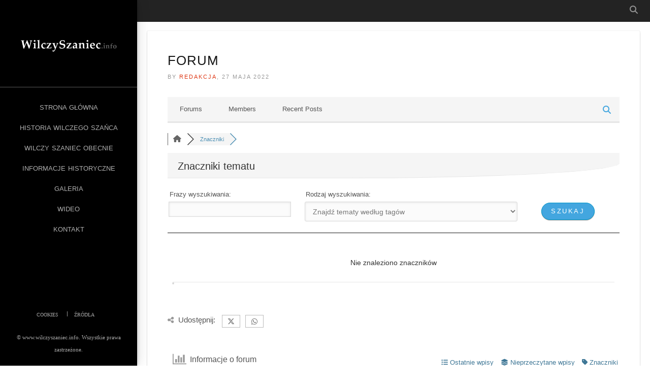

--- FILE ---
content_type: text/html; charset=UTF-8
request_url: https://www.wilczyszaniec.info/forum/tags/
body_size: 13350
content:
<!doctype html>
<!--[if lt IE 7]> <html class="no-js lt-ie9 lt-ie8 lt-ie7" dir="ltr" lang="pl-PL"> <![endif]-->
<!--[if IE 7]>    <html class="no-js lt-ie9 lt-ie8" dir="ltr" lang="pl-PL"> <![endif]-->
<!--[if IE 8]>    <html class="no-js lt-ie9" dir="ltr" lang="pl-PL"> <![endif]-->
<!--[if IE 9]>    <html class="no-js lt-ie10" dir="ltr" lang="pl-PL"> <![endif]-->
<!--[if gt IE 8]><!--> <html class="no-js" dir="ltr" lang="pl-PL"> <!--<![endif]-->

<head>
  	<meta http-equiv="Content-Type" content="text/html; charset=UTF-8" />
	<meta name='viewport' content='width=device-width, initial-scale=1, maximum-scale=1, user-scalable=no' />
	<link rel="profile" href="http://gmpg.org/xfn/11" />
	<link rel="pingback" href="https://www.wilczyszaniec.info/xmlrpc.php" />
  	<title>Znaczniki &#8211; Wilczy Szaniec Forum</title>

<!-- wpForo SEO -->
<link rel="canonical" href="https://www.wilczyszaniec.info/forum/tags/" />
<meta name="description" content="Znaczniki" />
<meta property="og:title" content="" />
<meta property="og:description" content="Znaczniki" />
<meta property="og:url" content="https://www.wilczyszaniec.info/forum/tags/" />
<meta property="og:locale" content="pl_PL" />
<meta property="og:site_name" content="Wilczy Szaniec" />
<meta property="og:type" content="website" />
<meta name="twitter:description" content="Znaczniki"/>
<meta name="twitter:title" content="" />
<meta property="twitter:card" content="summary_large_image" />
<!-- wpForo SEO End -->

<!-- wpForo Schema -->
<!-- wpForo Schema End -->

<link rel='dns-prefetch' href='//s.w.org' />
<link rel="alternate" type="application/rss+xml" title="Wilczy Szaniec &raquo; Kanał z wpisami" href="https://www.wilczyszaniec.info/feed/" />
<link rel="alternate" type="application/rss+xml" title="Wilczy Szaniec &raquo; Kanał z komentarzami" href="https://www.wilczyszaniec.info/comments/feed/" />
		<script type="text/javascript">
			window._wpemojiSettings = {"baseUrl":"https:\/\/s.w.org\/images\/core\/emoji\/13.0.1\/72x72\/","ext":".png","svgUrl":"https:\/\/s.w.org\/images\/core\/emoji\/13.0.1\/svg\/","svgExt":".svg","source":{"concatemoji":"https:\/\/www.wilczyszaniec.info\/wp-includes\/js\/wp-emoji-release.min.js?ver=5.7.14"}};
			!function(e,a,t){var n,r,o,i=a.createElement("canvas"),p=i.getContext&&i.getContext("2d");function s(e,t){var a=String.fromCharCode;p.clearRect(0,0,i.width,i.height),p.fillText(a.apply(this,e),0,0);e=i.toDataURL();return p.clearRect(0,0,i.width,i.height),p.fillText(a.apply(this,t),0,0),e===i.toDataURL()}function c(e){var t=a.createElement("script");t.src=e,t.defer=t.type="text/javascript",a.getElementsByTagName("head")[0].appendChild(t)}for(o=Array("flag","emoji"),t.supports={everything:!0,everythingExceptFlag:!0},r=0;r<o.length;r++)t.supports[o[r]]=function(e){if(!p||!p.fillText)return!1;switch(p.textBaseline="top",p.font="600 32px Arial",e){case"flag":return s([127987,65039,8205,9895,65039],[127987,65039,8203,9895,65039])?!1:!s([55356,56826,55356,56819],[55356,56826,8203,55356,56819])&&!s([55356,57332,56128,56423,56128,56418,56128,56421,56128,56430,56128,56423,56128,56447],[55356,57332,8203,56128,56423,8203,56128,56418,8203,56128,56421,8203,56128,56430,8203,56128,56423,8203,56128,56447]);case"emoji":return!s([55357,56424,8205,55356,57212],[55357,56424,8203,55356,57212])}return!1}(o[r]),t.supports.everything=t.supports.everything&&t.supports[o[r]],"flag"!==o[r]&&(t.supports.everythingExceptFlag=t.supports.everythingExceptFlag&&t.supports[o[r]]);t.supports.everythingExceptFlag=t.supports.everythingExceptFlag&&!t.supports.flag,t.DOMReady=!1,t.readyCallback=function(){t.DOMReady=!0},t.supports.everything||(n=function(){t.readyCallback()},a.addEventListener?(a.addEventListener("DOMContentLoaded",n,!1),e.addEventListener("load",n,!1)):(e.attachEvent("onload",n),a.attachEvent("onreadystatechange",function(){"complete"===a.readyState&&t.readyCallback()})),(n=t.source||{}).concatemoji?c(n.concatemoji):n.wpemoji&&n.twemoji&&(c(n.twemoji),c(n.wpemoji)))}(window,document,window._wpemojiSettings);
		</script>
		<style type="text/css">
img.wp-smiley,
img.emoji {
	display: inline !important;
	border: none !important;
	box-shadow: none !important;
	height: 1em !important;
	width: 1em !important;
	margin: 0 .07em !important;
	vertical-align: -0.1em !important;
	background: none !important;
	padding: 0 !important;
}
</style>
	<link rel='stylesheet' id='mmpm_mega_main_menu-css'  href='https://www.wilczyszaniec.info/wp-content/plugins/mega_main_menu/src/css/cache.skin.css?ver=5.7.14' type='text/css' media='all' />
<link rel='stylesheet' id='wp-block-library-css'  href='https://www.wilczyszaniec.info/wp-includes/css/dist/block-library/style.min.css?ver=5.7.14' type='text/css' media='all' />
<link rel='stylesheet' id='aioseo/css/src/vue/standalone/blocks/table-of-contents/global.scss-css'  href='https://www.wilczyszaniec.info/wp-content/plugins/all-in-one-seo-pack/dist/Lite/assets/css/table-of-contents/global.e90f6d47.css?ver=4.9.3' type='text/css' media='all' />
<link rel='stylesheet' id='cptch_stylesheet-css'  href='https://www.wilczyszaniec.info/wp-content/plugins/captcha/css/front_end_style.css?ver=4.4.5' type='text/css' media='all' />
<link rel='stylesheet' id='dashicons-css'  href='https://www.wilczyszaniec.info/wp-includes/css/dashicons.min.css?ver=5.7.14' type='text/css' media='all' />
<link rel='stylesheet' id='cptch_desktop_style-css'  href='https://www.wilczyszaniec.info/wp-content/plugins/captcha/css/desktop_style.css?ver=4.4.5' type='text/css' media='all' />
<link rel='stylesheet' id='jeg-fontawesome-css'  href='https://www.wilczyszaniec.info/wp-content/themes/jkreativ-themes/public/fontawesome/font-awesome.min.css?ver=2.3.0' type='text/css' media='all' />
<link rel='stylesheet' id='jeg-jkreativ-icon-css'  href='https://www.wilczyszaniec.info/wp-content/themes/jkreativ-themes/public/jkreativ-icon/jkreativ-icon.min.css?ver=2.3.0' type='text/css' media='all' />
<link rel='stylesheet' id='jeg-normalize-css'  href='https://www.wilczyszaniec.info/wp-content/themes/jkreativ-themes/style.css?ver=2.3.0' type='text/css' media='all' />
<link rel='stylesheet' id='jeg-plugin-css'  href='https://www.wilczyszaniec.info/wp-content/themes/jkreativ-themes/public/css/plugin.css?ver=2.3.0' type='text/css' media='all' />
<link rel='stylesheet' id='jeg-maincss-css'  href='https://www.wilczyszaniec.info/wp-content/themes/jkreativ-themes/public/css/main.css?ver=2.3.0' type='text/css' media='all' />
<link rel='stylesheet' id='jeg-boxed-css'  href='https://www.wilczyszaniec.info/wp-content/themes/jkreativ-themes/public/css/boxed.css?ver=2.3.0' type='text/css' media='all' />
<link rel='stylesheet' id='jeg-transparent-css'  href='https://www.wilczyszaniec.info/wp-content/themes/jkreativ-themes/public/css/transparent.css?ver=2.3.0' type='text/css' media='all' />
<link rel='stylesheet' id='jeg-megamenu-css'  href='https://www.wilczyszaniec.info/wp-content/themes/jkreativ-themes/public/css/jmegamenu.css?ver=2.3.0' type='text/css' media='all' />
<link rel='stylesheet' id='jeg-mediaelement-css'  href='https://www.wilczyszaniec.info/wp-content/themes/jkreativ-themes/public/mediaelementjs/mediaelementplayer.min.css?ver=2.3.0' type='text/css' media='all' />
<link rel='stylesheet' id='jeg-responsive-css'  href='https://www.wilczyszaniec.info/wp-content/themes/jkreativ-themes/public/css/responsive.css?ver=2.3.0' type='text/css' media='all' />
<link rel='stylesheet' id='switch_style-css'  href='https://www.wilczyszaniec.info/wp-content/themes/jkreativ-themes/public/css/dark.css?ver=2.3.0' type='text/css' media='all' />
<style id='switch_style-inline-css' type='text/css'>




	.horizontalnav .topnavigation { background : #232323 }
	.navcontent a,  .topnavigation .navcontent a, .topnavigationwoo .accountdrop li a, .topnavigationsearch i, .topnavigationwoo .topaccount span, .topnavigationwoo .topcart a, .topnavigation .footsocial i  { color : #d3d3d3 }


	.navcontent .childmenu li, .topnavigationwoo .accountdrop li { background-color : #232323 }
	.navcontent .childmenu li a, .topnavigationwoo .accountdrop li a { color : #939393 }
	.navcontent .childmenu, .navcontent .childmenu li, .topnavigationwoo .accountdrop li { border-color : #000000 }


	.topsearchwrapper input { background-color : #232323 }







	#leftsidebar { background-color : #000000 }
	#leftsidebar a, .mainnavigation li .arrow { color : #7c7c7c }
	#leftsidebar a:hover, .mainnavigation li:hover .arrow { color : #a8a8a8 }


	.leftfooter { background-color : #000000 }
	.footcopy { color : #a8a8a8 }
	#leftsidebar .footsocial a i, .csbwrapper li a i { color : #a8a8a8 }
	#leftsidebar .footsocial a, .csbwrapper li a { border-color : #a8a8a8 }
	#leftsidebar .footsocial a:hover i, .csbwrapper li a:hover i { color : #a8a8a8 }
	#leftsidebar .footsocial a:hover, .csbwrapper li a:hover { border-color : #a8a8a8 }
	#leftsidebar .footlink li a { color : #a8a8a8 }
	#leftsidebar .footlink li a:hover { color : #595959 }
	#leftsidebar .footlink .separator { color :  #a8a8a8 }


	.mainnavigation, #leftsidebar #mega_main_menu.direction-vertical { border-color : #5b5b5b }
	.mainnav > li > a > h2,
	.mainnav .childmenu h2, .mainnavigation li:hover .arrow,
	#leftsidebar #mega_main_menu.side_navigation > .menu_holder > .menu_inner > ul > li > .item_link > span > span { color : #afafaf !important ; }
	.mainnav li.active > a > h2,
	.mainnav  li:hover > a > h2,
	.mainnav .menudown > a > h2,
	.mainnav li[class^="current"] > a > h2,
	.mainnav li[class*="current_"] > a > h2,
	.menu-top-navigation li[class^="current"] > a > h2,
	.menu-top-navigation li[class*="current_"] > a > h2,
	li.current-menu-parent > a > h2,
	.mainnav  li.active > a > span.arrow,
	.mainnav  li:hover > a > span.arrow,
	.menudown > a > span.arrow,
	.mainnav li[class^="current"] > a > span.arrow,
	.mainnav li[class*="current_"] > a > span.arrow,
	.menu-top-navigation li[class^="current"] > a > span.arrow,
	.menu-top-navigation li[class*="current_"] > a > span.arrow,
	li.current-menu-parent > a > span.arrow,
	#leftsidebar #mega_main_menu.side_navigation > .menu_holder > .menu_inner > ul > li:hover > .item_link > span > span,
	#leftsidebar #mega_main_menu.side_navigation > .menu_holder > .menu_inner > ul > li.current-menu-parent > .item_link > span > span,
	#leftsidebar #mega_main_menu.side_navigation > .menu_holder > .menu_inner > ul > li.current_page_item > .item_link > span > span
	{ color : #898989 }
	.mainnav > li > a > h2:after, .mainnav .childmenu h2:after, #leftsidebar #mega_main_menu.side_navigation > .menu_holder > .menu_inner > ul > li > .item_link > span > span:after { background-color : #545454 }


	.additionalblock { border-top-color : #7f7f7f }
	.additionalblock:last-child { border-bottom-color : #7f7f7f }
	.additionalblock h3 { color : #7f7f7f }
	.additionalblock .line { background-color : #7f7f7f }
	.additionalblock { color : #7f7f7f }

	.cbsheader .csbhicon { color : #000000 }


	.headermenu { background-color : #232323 }



	.navright.mobile-search-trigger { display : none; }

	.mobile-float { background-color : #232323 }































/** font setup **/


/*** additional css ***/
body { 
	background-color: #ffffff;
}
</style>
<link rel='stylesheet' id='wpforo-font-awesome-css'  href='https://www.wilczyszaniec.info/wp-content/plugins/wpforo/assets/css/font-awesome/css/fontawesome-all.min.css?ver=6.1.1' type='text/css' media='all' />
<link rel='stylesheet' id='wpforo-style-css'  href='https://www.wilczyszaniec.info/wp-content/plugins/wpforo/themes/2022/style.css?ver=2.4.13' type='text/css' media='all' />
<link rel='stylesheet' id='wpforo-widgets-css'  href='https://www.wilczyszaniec.info/wp-content/plugins/wpforo/themes/2022/widgets.css?ver=2.4.13' type='text/css' media='all' />
<link rel='stylesheet' id='wpforo-dynamic-style-css'  href='https://www.wilczyszaniec.info/wp-content/uploads/wpforo/assets/colors.css?ver=2.4.13.a5584ad99baa1460b6084468f1b02934' type='text/css' media='all' />
<script type='text/javascript' src='https://www.wilczyszaniec.info/wp-content/plugins/wp-retina-2x/app/picturefill.min.js?ver=1624702885' id='wr2x-picturefill-js-js'></script>
<script type='text/javascript' id='jquery-core-js-extra'>
/* <![CDATA[ */
var jkreativoption = {"adminurl":"https:\/\/www.wilczyszaniec.info\/wp-admin\/admin-ajax.php","imageurl":"jeg_get_image"};
/* ]]> */
</script>
<script type='text/javascript' src='https://www.wilczyszaniec.info/wp-includes/js/jquery/jquery.min.js?ver=3.5.1' id='jquery-core-js'></script>
<script type='text/javascript' src='https://www.wilczyszaniec.info/wp-includes/js/jquery/jquery-migrate.min.js?ver=3.3.2' id='jquery-migrate-js'></script>
<script type='text/javascript' src='https://www.wilczyszaniec.info/wp-content/uploads/wpforo/assets/phrases.js?ver=2.4.13.71ae8c006589d3db069e69eacd704557' id='wpforo-dynamic-phrases-js'></script>
<link rel="https://api.w.org/" href="https://www.wilczyszaniec.info/wp-json/" /><link rel="alternate" type="application/json" href="https://www.wilczyszaniec.info/wp-json/wp/v2/pages/1456" /><link rel="EditURI" type="application/rsd+xml" title="RSD" href="https://www.wilczyszaniec.info/xmlrpc.php?rsd" />
<link rel="wlwmanifest" type="application/wlwmanifest+xml" href="https://www.wilczyszaniec.info/wp-includes/wlwmanifest.xml" /> 
<meta name="generator" content="WordPress 5.7.14" />
<link rel='shortlink' href='https://www.wilczyszaniec.info/?p=1456' />
<link rel="alternate" type="application/json+oembed" href="https://www.wilczyszaniec.info/wp-json/oembed/1.0/embed?url=https%3A%2F%2Fwww.wilczyszaniec.info%2Fcommunity%2F" />
<link rel="alternate" type="text/xml+oembed" href="https://www.wilczyszaniec.info/wp-json/oembed/1.0/embed?url=https%3A%2F%2Fwww.wilczyszaniec.info%2Fcommunity%2F&#038;format=xml" />
<meta name="generator" content="Powered by Visual Composer - drag and drop page builder for WordPress."/>
<!--[if IE 8]><link rel="stylesheet" type="text/css" href="https://www.wilczyszaniec.info/wp-content/plugins/js_composer/assets/css/vc-ie8.css" media="screen"><![endif]-->
<!--[if gte IE 9]>
	<style type="text/css">
		.#mega_main_menu,
		.#mega_main_menu *
		{
			filter: none;
		}
	</style>
<![endif]-->
<noscript><style> .wpb_animate_when_almost_visible { opacity: 1; }</style></noscript><script>
  (function(i,s,o,g,r,a,m){i['GoogleAnalyticsObject']=r;i[r]=i[r]||function(){
  (i[r].q=i[r].q||[]).push(arguments)},i[r].l=1*new Date();a=s.createElement(o),
  m=s.getElementsByTagName(o)[0];a.async=1;a.src=g;m.parentNode.insertBefore(a,m)
  })(window,document,'script','//www.google-analytics.com/analytics.js','ga');

  ga('create', 'UA-63969322-1', 'auto');
  ga('send', 'pageview');

</script>
</head>
<body class="page-template-default page page-id-1456 sidenav jkreativ wpf-default wpft-tags wpf-guest wpfu-group-4 wpf-theme-2022 wpf-is_standalone-0 wpf-boardid-0 is_wpforo_page-1 is_wpforo_url-1 is_wpforo_shortcode_page-0 wpforo wpb-js-composer js-comp-ver-4.4.3 vc_responsive">
<!--[if lt IE 9]>
    <p class="chromeframe">You are using an <strong>outdated</strong> browser. Please <a href="http://browsehappy.com/">upgrade your browser</a> or <a href="http://www.google.com/chromeframe/?redirect=true">activate Google Chrome Frame</a> to improve your experience.</p>
<![endif]-->
<div class="jviewport">
	<!-- mobile menu -->
<div id="main-mobile-menu" class="mobile-menu" data-position="left">
    <div class="mobile-main-menu mobile-menu-content">
    <h2>Menu</h2>
    <ul id="menu-glowne" class=""><li id="menu-item-1184" class="menu-item menu-item-type-post_type menu-item-object-page menu-item-home menu-item-1184 bgnav"><a href="https://www.wilczyszaniec.info/">Strona główna</a></li><li id="menu-item-1185" class="menu-item menu-item-type-post_type menu-item-object-page menu-item-1185 bgnav"><a href="https://www.wilczyszaniec.info/historia-wilczego-szanca/">Historia Wilczego Szańca</a></li><li id="menu-item-1183" class="menu-item menu-item-type-post_type menu-item-object-page menu-item-1183 bgnav"><a href="https://www.wilczyszaniec.info/wilczy-szaniec-obecnie/">Wilczy Szaniec obecnie</a></li><li id="menu-item-1358" class="menu-item menu-item-type-post_type menu-item-object-page menu-item-1358 bgnav"><a href="https://www.wilczyszaniec.info/wideo/">Wideo</a></li><li id="menu-item-1379" class="menu-item menu-item-type-post_type menu-item-object-page menu-item-1379 bgnav"><a href="https://www.wilczyszaniec.info/galeria-wolfsschanze-historia/">Galeria</a></li><li id="menu-item-1188" class="menu-item menu-item-type-post_type menu-item-object-page menu-item-1188 bgnav"><a href="https://www.wilczyszaniec.info/kontakt/">Kontakt</a></li><li id="menu-item-1467" class="menu-item menu-item-type-post_type menu-item-object-page current-menu-item page_item page-item-1456 current_page_item menu-item-1467 bgnav"><a href="https://www.wilczyszaniec.info/community/">Forum</a></li></ul></div>
	
	

    

	<div class="mobile-social mobile-menu-content">
		<h2>Social Link</h2>
		<ul></ul>	</div>
	<div class="mobile-float"></div>
</div>
<!-- mobile menu end -->	<div class="container">
		<div class="containerwrapper">
			<div class="responsiveheader">
	<div class="navleft mobile-menu-trigger" data-role="main-mobile-menu">
		<div class="navleftinner">
			<div class="navleftwrapper"><span class="iconlist"></span></div>
		</div>
	</div>
		<div class="logo">
		<a href="https://www.wilczyszaniec.info">
			<img style="" data-at2x="https://www.wilczyszaniec.info/wp-content/uploads/2015/06/Untitled-3.png" src="https://www.wilczyszaniec.info/wp-content/uploads/2015/06/Untitled-3.png" alt="Wilczy Szaniec "/>
		</a>
	</div>
	<div class="navright mobile-search-trigger">
		<div class="navrightinner">
			<div class="navrightwrapper"><span class="iconlist"></span></div>
		</div>
	</div>

	<div class="mobilesearch">
		<form method="get" action="https://www.wilczyszaniec.info/">
	<input type="text" autocomplete="off" name="s" placeholder="Wpisz frazę i wciśnij enter">
</form>		<div class="closemobilesearch">
			<span class="fa fa-times"></span>
		</div>
	</div>
</div>
<div class="responsiveheader-wrapper"></div>			<div id="leftsidebar">
	<div class="lefttop">
				<div class="logo" style="padding-top: 62px; padding-bottom: 59px;">
			<a href="https://www.wilczyszaniec.info">
				<img style="width : 190px; height: 50px;" data-at2x="https://www.wilczyszaniec.info/wp-content/uploads/2015/06/Untitled-3.png" src="https://www.wilczyszaniec.info/wp-content/uploads/2015/06/Untitled-3.png" alt="Wilczy Szaniec "/>
			</a>
		</div>
		<div class="mainnavigation"><ul id="menu-informacje-historyczne" class="mainnav"><li id="menu-item-1249" class="menu-item menu-item-type-post_type menu-item-object-page menu-item-home menu-item-1249 bgnav"><a href="https://www.wilczyszaniec.info/"><h2>Strona główna</h2></a></li>
<li id="menu-item-1250" class="menu-item menu-item-type-post_type menu-item-object-page menu-item-1250 bgnav"><a href="https://www.wilczyszaniec.info/historia-wilczego-szanca/"><h2>Historia Wilczego Szańca</h2></a></li>
<li id="menu-item-1248" class="menu-item menu-item-type-post_type menu-item-object-page menu-item-1248 bgnav"><a href="https://www.wilczyszaniec.info/wilczy-szaniec-obecnie/"><h2>Wilczy Szaniec obecnie</h2></a></li>
<li id="menu-item-1255" class="menu-item menu-item-type-post_type menu-item-object-page menu-item-1255 bgnav"><a href="https://www.wilczyszaniec.info/informacje-historyczne/"><h2>Informacje historyczne</h2></a></li>
<li id="menu-item-1378" class="menu-item menu-item-type-post_type menu-item-object-page menu-item-1378 bgnav"><a href="https://www.wilczyszaniec.info/galeria-wolfsschanze-historia/"><h2>Galeria</h2></a></li>
<li id="menu-item-1359" class="menu-item menu-item-type-post_type menu-item-object-page menu-item-1359 bgnav"><a href="https://www.wilczyszaniec.info/wideo/"><h2>Wideo</h2></a></li>
<li id="menu-item-1247" class="menu-item menu-item-type-post_type menu-item-object-page menu-item-1247 bgnav"><a href="https://www.wilczyszaniec.info/kontakt/"><h2>Kontakt</h2></a></li>
</ul></div>	</div>

	<div class="leftfooter">
		<div class="leftfooterwrapper">
			<div class="footlink"><ul id="menu-bottom-menu" class=""><li id="menu-item-1276" class="menu-item menu-item-type-post_type menu-item-object-page menu-item-1276 bgnav"><a href="https://www.wilczyszaniec.info/pliki-cookies/">Cookies</a></li><li class='separator'>&nbsp;</li>
<li id="menu-item-1277" class="menu-item menu-item-type-post_type menu-item-object-page menu-item-1277 bgnav"><a href="https://www.wilczyszaniec.info/zrodla-informacje/">Źródła</a></li><li class='separator'>&nbsp;</li>
</ul></div>
            
						<div class="footcopy">
				© www.wilczyszaniec.info. Wszystkie prawa zastrzeżone. 			</div>
		</div>
	</div>

	<div class="csbwrapper">
		<div class="cbsheader">
			<div class="csbhicon"></div>
		</div>
		<div class="csbfooter">
			<ul></ul>		</div>
	</div>

</div>			<div id="rightsidecontainer">
				<div class="contentholder">
					<div class="content">
<div class="headermenu">
	<div class="searchcontent">
	<form method="get" action="https://www.wilczyszaniec.info/">
	<input type="text" autocomplete="off" name="s" placeholder="Wpisz frazę i wciśnij enter">
</form>	<div class="closesearch">
		<i class="fa fa-times"></i>
	</div>
</div>
<div class="searchheader">
	<i class="fa fa-search"></i>
</div>
</div> <!-- headermenu -->

<div class="contentheaderspace"></div>
<div class="pagewrapper      ">	
	<div class="pageholder">
		
				
		<div class="pageholdwrapper">
			<div class="mainpage blog-normal-article">
				<!-- article -->
						
				<div class="pageinnerwrapper">
					
										
					<div class="article-header">
						<h2>Forum</h2>
												<span class="meta-top">by <a href="https://www.wilczyszaniec.info/author/redakcja/">Redakcja</a>, 27 maja 2022</span>
											</div> <!-- article header -->
					
					<div class="article-content">							
						<div id="wpforo">
    <div id="wpforo-wrap" class="wpf-default wpft-tags wpf-guest wpfu-group-4 wpf-theme-2022 wpf-is_standalone-0 wpf-boardid-0 is_wpforo_page-1 is_wpforo_url-1 is_wpforo_shortcode_page-0 wpforo">
		
		
	        <script type="text/javascript">window.twttr = (function (d, s, id) {
				var js, fjs = d.getElementsByTagName(s)[0], t = window.twttr || {};
				if (d.getElementById(id)) return t;
				js = d.createElement(s);
				js.id = id;
				js.src = 'https://platform.twitter.com/widgets.js';
				fjs.parentNode.insertBefore(js, fjs);
				t._e = [];
				t.ready = function (f) { t._e.push(f); };
				return t;
			}(document, 'script', 'twitter-wjs'));</script>
		
	        <div id="wpforo-menu">
			            <div class="wpf-left" style="display:table-cell">
				                    <span class="wpf-res-menu"><i class="fas fa-bars"></i></span>
					<ul id="wpf-menu" class="wpf-menu"><li id="menu-item-1457" class="wpforo-home menu-item menu-item-type-custom menu-item-object-custom menu-item-1457"><a href="https://www.wilczyszaniec.info/forum/">Forums</a></li>
<li id="menu-item-1458" class="wpforo-members menu-item menu-item-type-custom menu-item-object-custom menu-item-1458"><a href="https://www.wilczyszaniec.info/participants/">Members</a></li>
<li id="menu-item-1459" class="wpforo-recent menu-item menu-item-type-custom menu-item-object-custom menu-item-1459"><a href="https://www.wilczyszaniec.info/forum/recent/">Recent Posts</a></li>
</ul>								            </div>
            <div class="wpf-bar-right wpf-search">
								                    <div class="wpf-search-form">
                        <form action="https://www.wilczyszaniec.info/forum/" method="get">
							                            <i class="fas fa-search"></i><input class="wpf-search-field" name="wpfs" type="text" value="" style="margin-right:10px;"/>
                        </form>
                    </div>
				            </div>
			        </div>
	    <div class="wpforo-subtop">
					
        <style>.wpf-item-element {
                display: inline;
            }</style>
        <div class="wpf-breadcrumb" itemscope="" itemtype="https://schema.org/BreadcrumbList">
                                <div itemprop="itemListElement" itemscope="" itemtype="https://schema.org/ListItem" class="wpf-item-element wpf-root"><a itemprop="item" href="https://www.wilczyszaniec.info/forum/"
                                                                                                                                             title="Fora"><i
                                    class="fas fa-home"></i><span itemprop="name" style="display:none;">Fora</span></a>
                        <meta itemprop="position" content="1">
                    </div>
                    <div class="wpf-item-element active"><span>Znaczniki</span></div>
                    <span class="wpf-end">&nbsp;</span>
                            </div>
        				        <div class="wpf-clear"></div>
					        <div class="wpf-notifications">
            <div class="wpf-notification-head">
                <svg width="12" height="12" xmlns="http://www.w3.org/2000/svg" viewBox="0 0 448 512">
                    <path fill="currentColor"
                          d="M224 0c-17.7 0-32 14.3-32 32V51.2C119 66 64 130.6 64 208v25.4c0 45.4-15.5 89.5-43.8 124.9L5.3 377c-5.8 7.2-6.9 17.1-2.9 25.4S14.8 416 24 416H424c9.2 0 17.6-5.3 21.6-13.6s2.9-18.2-2.9-25.4l-14.9-18.6C399.5 322.9 384 278.8 384 233.4V208c0-77.4-55-142-128-156.8V32c0-17.7-14.3-32-32-32zm0 96c61.9 0 112 50.1 112 112v25.4c0 47.9 13.9 94.6 39.7 134.6H72.3C98.1 328 112 281.3 112 233.4V208c0-61.9 50.1-112 112-112zm64 352H224 160c0 17 6.7 33.3 18.7 45.3s28.3 18.7 45.3 18.7s33.3-6.7 45.3-18.7s18.7-28.3 18.7-45.3z"/>
                </svg> Powiadomienia            </div>
            <div class="wpf-notification-content">
                <div class="wpf-nspin">
                    <svg width="24" height="24" viewBox="0 0 24 24">
                        <g stroke="currentColor">
                            <circle cx="12" cy="12" r="9.5" fill="none" stroke-linecap="round" stroke-width="3">
                                <animate attributeName="stroke-dasharray" calcMode="spline" dur="1.5s" keySplines="0.42,0,0.58,1;0.42,0,0.58,1;0.42,0,0.58,1" keyTimes="0;0.475;0.95;1"
                                         repeatCount="indefinite" values="0 150;42 150;42 150;42 150"></animate>
                                <animate attributeName="stroke-dashoffset" calcMode="spline" dur="1.5s" keySplines="0.42,0,0.58,1;0.42,0,0.58,1;0.42,0,0.58,1" keyTimes="0;0.475;0.95;1"
                                         repeatCount="indefinite" values="0;-16;-59;-59"></animate>
                            </circle>
                            <animateTransform attributeName="transform" dur="2s" repeatCount="indefinite" type="rotate" values="0 12 12;360 12 12"></animateTransform>
                        </g>
                    </svg>
                </div>
            </div>
            <div class="wpf-notification-actions">
                <span class="wpf-action wpf-notification-action-clear-all" data-foro_n="3cdc40c79a">Wyczyść wszystko</span>
            </div>
        </div>
				    </div>
	
        <div class="wpforo-main ">
            <div class="wpforo-content " style="width:100%">
				                                    <div class="wpforo-profile-content wpf-pt-tags">
                        <div class="wpf-profile-section wpf-mi-section">
                            <div class="wpf-profile-body">
                                <div class="wpforo-tags-wrap">
    <div class="wpf-head-bar">
        <h1 id="wpforo-title" style="padding-bottom:0px; margin-bottom:0px;">
			Znaczniki tematu        </h1>
    </div>

    <div class="wpf-search-bar" style="margin-top: 10px;">
        <form action="https://www.wilczyszaniec.info/forum/" method="get">
			            <div class="wpforo-table">
                <div class="wpforo-tr">
                    <div class="wpforo-td">
                        <span class="wpf-search-label wpfcl-1">&nbsp;Frazy wyszukiwania:</span><br/>
                        <input type="text" name="wpfs" class="wpfs wpfw-90" value=""/>
                    </div>
                    <div class="wpforo-td">
                        <span class="wpf-search-label wpfcl-1">&nbsp;Rodzaj wyszukiwania:</span><br/>
                        <select name="wpfin" class="wpfw-90 wpfin">
                            <option value="tag" selected="selected">&nbsp;Znajdź tematy według tagów</option>
                            <option value="entire-posts">&nbsp;Szukaj w całych wpisach</option>
                            <option value="titles-only">&nbsp;Szukaj tylko w tytułach</option>
                            <option value="user-posts">&nbsp;Znajdź wpisy wg użytkownika</option>
                            <option value="user-topics">&nbsp;Znajdź tematy rozpoczęte przez użytkownika</option>
                        </select>
                    </div>
                    <div class="wpforo-td wpf-last" style="vertical-align: bottom; text-align: left; padding: 10px 2px 5px;">
                        <input type="submit" class="wpf-search" value="Szukaj"/>
                    </div>
                </div>
            </div>
        </form>
    </div>

    <hr style="margin: 20px 0px"/>

    <div class="wpforo-tags-content wpfr-tags wpf-tags">
					                <p class="wpf-p-error">Nie znaleziono znaczników  </p>
					        <div class="wpf-clear"></div>
    </div>
    <div class="wpf-snavi">
		    </div>
</div>
                            </div>
                        </div>
                    </div>
                                            </div>
			            <div class="wpf-clear"></div>
        </div>
		
		


<!-- forum statistic -->
<div class="wpf-clear"></div>

    <div class="wpf-sbtn wpf-sb-bottom wpf-sb-style-grey" style="display: block">
        <div class="wpf-sbtn-title"><i class="fas fa-share-alt"></i> <span>Udostępnij:</span>
        </div>
        <div class="wpf-sbtn-wrap">
                                    <div class="wpf-sbw wpf-sbw-tw">
				                    <a class="wpf-sb-button wpf-sb-icon wpf-tw"
                       href="https://twitter.com/intent/tweet?text=&url=https%3A%2F%2Fwww.wilczyszaniec.info%2Fforum%2Ftags%2F" rel="nofollow">
                        <i class="fa-brands fa-x-twitter" aria-hidden="true"></i>
                    </a>
				            </div>
			            <div class="wpf-sbw wpf-sbw-wapp">
				                    <a class="wpf-sb-button wpf-sb-icon wpf-wapp"
                       href="https://web.whatsapp.com/send?text=Wilczy+Szaniec+Forum URL: https%3A%2F%2Fwww.wilczyszaniec.info%2Fforum%2Ftags%2F" target="_blank"
                       data-action="share/whatsapp/share" rel="nofollow">
                        <i class="fab fa-whatsapp" aria-hidden="true"></i>
                    </a>
				            </div>
			                    </div>
        <div class="wpf-clear"></div>
    </div>
    
<div id="wpforo-footer">
			        <div id="wpforo-stat-header">
            <div class="wpf-footer-title">
                <svg viewBox="0 0 2048 1792" xmlns="http://www.w3.org/2000/svg">
                    <path d="M640 896v512h-256v-512h256zm384-512v1024h-256v-1024h256zm1024 1152v128h-2048v-1536h128v1408h1920zm-640-896v768h-256v-768h256zm384-384v1152h-256v-1152h256z"/>
                </svg>
                <span>Informacje o forum</span>
            </div>
            <div class="wpf-footer-buttons">
                <div class="wpf-all-read"></div>
				                    <div class="wpf-stat-recent-posts"><a href="https://www.wilczyszaniec.info/forum/recent/"><i class="fas fa-list-ul"></i>
                        <span>Ostatnie wpisy</span></a></div>				                    <div class="wpf-stat-unread-posts"><a href="https://www.wilczyszaniec.info/forum/recent/?view=unread"><i class="fas fa-layer-group"></i>
                        <span>Nieprzeczytane wpisy</span></a></div>				                    <div class="wpf-stat-tags"><a href="https://www.wilczyszaniec.info/forum/tags/"><i class="fas fa-tag"></i> <span>Znaczniki</span></a></div>            </div>
        </div>
        <div id="wpforo-stat-body">
			
			                <div class="wpf-footer-box">
                    <ul>
                        <li>
                            <svg xmlns="http://www.w3.org/2000/svg" data-name="Layer 1" viewBox="0 0 24 24">
                                <path d="M24,16v5a3,3,0,0,1-3,3H16a8,8,0,0,1-6.92-4,10.968,10.968,0,0,0,2.242-.248A5.988,5.988,0,0,0,16,22h5a1,1,0,0,0,1-1V16a5.988,5.988,0,0,0-2.252-4.678A10.968,10.968,0,0,0,20,9.08,8,8,0,0,1,24,16ZM17.977,9.651A9,9,0,0,0,8.349.023,9.418,9.418,0,0,0,0,9.294v5.04C0,16.866,1.507,18,3,18H8.7A9.419,9.419,0,0,0,17.977,9.651Zm-4.027-5.6a7.018,7.018,0,0,1,2.032,5.46A7.364,7.364,0,0,1,8.7,16H3c-.928,0-1-1.275-1-1.666V9.294A7.362,7.362,0,0,1,8.49,2.018Q8.739,2,8.988,2A7.012,7.012,0,0,1,13.95,4.051Z"/>
                            </svg>
                            <span class="wpf-stat-value">2</span>
                            <span class="wpf-stat-label">Fora</span>
                        </li>
                        <li>
                            <svg xmlns="http://www.w3.org/2000/svg" viewBox="0 0 24 24">
                                <g id="_01_align_center" data-name="01 align center">
                                    <path d="M21,0H3A3,3,0,0,0,0,3V20H6.9l3.808,3.218a2,2,0,0,0,2.582,0L17.1,20H24V3A3,3,0,0,0,21,0Zm1,18H16.366L12,21.69,7.634,18H2V3A1,1,0,0,1,3,2H21a1,1,0,0,1,1,1Z"/>
                                    <rect x="6" y="5" width="6" height="2"/>
                                    <rect x="6" y="9" width="12" height="2"/>
                                    <rect x="6" y="13" width="12" height="2"/>
                                </g>
                            </svg>
                            <span class="wpf-stat-value">5</span>
                            <span class="wpf-stat-label">Tematy</span>
                        </li>
                        <li>
                            <svg style="transform: rotate(180deg); vertical-align: bottom;" xmlns="http://www.w3.org/2000/svg" viewBox="0 0 24 24">
                                <path d="M23,24a1,1,0,0,1-1-1,6.006,6.006,0,0,0-6-6H10.17v1.586A2,2,0,0,1,6.756,20L.877,14.121a3,3,0,0,1,0-4.242L6.756,4A2,2,0,0,1,10.17,5.414V7H15a9.01,9.01,0,0,1,9,9v7A1,1,0,0,1,23,24ZM8.17,5.414,2.291,11.293a1,1,0,0,0,0,1.414L8.17,18.586V16a1,1,0,0,1,1-1H16a7.984,7.984,0,0,1,6,2.714V16a7.008,7.008,0,0,0-7-7H9.17a1,1,0,0,1-1-1Z"/>
                            </svg>
                            <span class="wpf-stat-value">6</span>
                            <span class="wpf-stat-label">Wpisy</span>
                        </li>
                        <li>
                            <svg viewBox="0 0 1792 1792" xmlns="http://www.w3.org/2000/svg">
                                <path d="M1120 576q0 13-9.5 22.5t-22.5 9.5-22.5-9.5-9.5-22.5q0-46-54-71t-106-25q-13 0-22.5-9.5t-9.5-22.5 9.5-22.5 22.5-9.5q50 0 99.5 16t87 54 37.5 90zm160 0q0-72-34.5-134t-90-101.5-123-62-136.5-22.5-136.5 22.5-123 62-90 101.5-34.5 134q0 101 68 180 10 11 30.5 33t30.5 33q128 153 141 298h228q13-145 141-298 10-11 30.5-33t30.5-33q68-79 68-180zm128 0q0 155-103 268-45 49-74.5 87t-59.5 95.5-34 107.5q47 28 47 82 0 37-25 64 25 27 25 64 0 52-45 81 13 23 13 47 0 46-31.5 71t-77.5 25q-20 44-60 70t-87 26-87-26-60-70q-46 0-77.5-25t-31.5-71q0-24 13-47-45-29-45-81 0-37 25-64-25-27-25-64 0-54 47-82-4-50-34-107.5t-59.5-95.5-74.5-87q-103-113-103-268 0-99 44.5-184.5t117-142 164-89 186.5-32.5 186.5 32.5 164 89 117 142 44.5 184.5z"/>
                            </svg>
                            <span class="wpf-stat-value">0</span>
                            <span class="wpf-stat-label">Online</span>
                        </li>
                        <li>
                            <svg style="height: 16px; " xmlns="http://www.w3.org/2000/svg" viewBox="0 0 24 24">
                                <path d="M12,12A6,6,0,1,0,6,6,6.006,6.006,0,0,0,12,12ZM12,2A4,4,0,1,1,8,6,4,4,0,0,1,12,2Z"/>
                                <path d="M12,14a9.01,9.01,0,0,0-9,9,1,1,0,0,0,2,0,7,7,0,0,1,14,0,1,1,0,0,0,2,0A9.01,9.01,0,0,0,12,14Z"/>
                            </svg>
                            <span class="wpf-stat-value">3</span>
                            <span class="wpf-stat-label">Członkowie</span>
                        </li>
                    </ul>
                </div>
			
            <div class="wpf-footer-box">
                <div class="wpf-newest-member">
                    <svg viewBox="0 0 1792 1792" xmlns="http://www.w3.org/2000/svg">
                        <path d="M1329 784q47 14 89.5 38t89 73 79.5 115.5 55 172 22 236.5q0 154-100 263.5t-241 109.5h-854q-141 0-241-109.5t-100-263.5q0-131 22-236.5t55-172 79.5-115.5 89-73 89.5-38q-79-125-79-272 0-104 40.5-198.5t109.5-163.5 163.5-109.5 198.5-40.5 198.5 40.5 163.5 109.5 109.5 163.5 40.5 198.5q0 147-79 272zm-433-656q-159 0-271.5 112.5t-112.5 271.5 112.5 271.5 271.5 112.5 271.5-112.5 112.5-271.5-112.5-271.5-271.5-112.5zm427 1536q88 0 150.5-71.5t62.5-173.5q0-239-78.5-377t-225.5-145q-145 127-336 127t-336-127q-147 7-225.5 145t-78.5 377q0 102 62.5 173.5t150.5 71.5h854z"/>
                    </svg>
					Nasz najnowszy członek: <a href="https://www.wilczyszaniec.info/participant/eva/" style=""  title="Eva">Eva</a>                </div>
				                    <div class="wpf-newest-post">
                        <svg xmlns="http://www.w3.org/2000/svg" viewBox="0 0 24 24">
                            <path d="M18.656.93,6.464,13.122A4.966,4.966,0,0,0,5,16.657V18a1,1,0,0,0,1,1H7.343a4.966,4.966,0,0,0,3.535-1.464L23.07,5.344a3.125,3.125,0,0,0,0-4.414A3.194,3.194,0,0,0,18.656.93Zm3,3L9.464,16.122A3.02,3.02,0,0,1,7.343,17H7v-.343a3.02,3.02,0,0,1,.878-2.121L20.07,2.344a1.148,1.148,0,0,1,1.586,0A1.123,1.123,0,0,1,21.656,3.93Z"/>
                            <path d="M23,8.979a1,1,0,0,0-1,1V15H18a3,3,0,0,0-3,3v4H5a3,3,0,0,1-3-3V5A3,3,0,0,1,5,2h9.042a1,1,0,0,0,0-2H5A5.006,5.006,0,0,0,0,5V19a5.006,5.006,0,0,0,5,5H16.343a4.968,4.968,0,0,0,3.536-1.464l2.656-2.658A4.968,4.968,0,0,0,24,16.343V9.979A1,1,0,0,0,23,8.979ZM18.465,21.122a2.975,2.975,0,0,1-1.465.8V18a1,1,0,0,1,1-1h3.925a3.016,3.016,0,0,1-.8,1.464Z"/>
                        </svg>
						Najnowszy wpis: <a href="https://www.wilczyszaniec.info/forum/pytania-turysty/podroze-po-polsce/#post-6">Podróże po Polsce</a>
                    </div>
				            </div>

            <div class="wpf-footer-box wpf-last-info">
                <div class="wpf-forum-icons">
                    <span class="wpf-stat-label">Ikonki forum:</span>
                    <span class="wpf-no-new"><i class="fas fa-comments wpfcl-0"></i> Forum nie zawiera nieprzeczytanych wpisów</span>
                    <span class="wpf-new"><i class="fas fa-comments"></i> Forum zawiera nieprzeczytane wpisy</span>
                </div>
                <div class="wpf-topic-icons">
                    <span class="wpf-stat-label">Ikonki tematu:</span>
                    <span><i class="far fa-file wpfcl-2"></i> Bez odpowiedzi</span>
                    <span><i class="far fa-file-alt wpfcl-2"></i> Odpowiedział</span>
                    <span><i class="fas fa-file-alt wpfcl-2"></i> Aktywny</span>
                    <span><i class="fa-solid fa-fire-flame-curved wpfcl-5"></i> Gorący</span>
                    <span><i class="fas fa-thumbtack wpfcl-10"></i> Przypięto</span>
                    <span><i class="fas fa-exclamation-circle wpfcl-5"></i> Niezatwierdzone</span>
                    <span><i class="fas fa-check-circle wpfcl-8"></i> Rozwiązane</span>
                    <span><i class="fas fa-eye-slash wpfcl-1"></i> Prywatne</span>
                    <span><i class="fas fa-lock wpfcl-1"></i> Zamknięte</span>
                </div>
            </div>

        </div>
		            <div id="wpforo-poweredby">
                <p class="wpf-by">
                    <span onclick='document.getElementById("bywpforo").style.display = "inline";document.getElementById("awpforo").style.display = "none";' id="awpforo"> <img
                                title="Oparte na wpForo version 2.4.13" alt="Powered by wpForo" class="wpdimg"
                                src="https://www.wilczyszaniec.info/wp-content/plugins/wpforo/assets/images/wpforo-info.png"> </span><a id="bywpforo" target="_blank" href="https://wpforo.com/">&nbsp;Oparte na wpForo version 2.4.13</a>
                </p>
            </div>
        	</div>    <!-- wpforo-footer -->

    </div><!-- wpforo-wrap -->
</div>
								
					</div> <!-- article content -->
						
					<div class="normal-sharrre-container normal-post-sharrre">
	<div class="twitter-share-block" 
		data-url="https://www.wilczyszaniec.info/community/"
		data-text="Forum" 
		data-title="Tweet"></div>
	<div class="facebook-share-block" 
		data-url="https://www.wilczyszaniec.info/community/"
		data-text="Forum" 
		data-title="Like"></div>
	<div class="googleplus-share-block" 
		data-url="https://www.wilczyszaniec.info/community/"
		data-text="Forum" 
		data-title="Udostępnij"></div>
	<div class="pinterest-share-block" 
		data-url="https://www.wilczyszaniec.info/community/"
		data-text="Forum"
        data-image=""
		data-title="Pin It"></div>
</div>
<div class='clearfix'></div><div class='article-sharing'></div>					
					<div class="clearfix"></div>
																	
				</div> <!-- page inner wrapper -->
							</div>
					</div>
	</div>
</div>

<script>
	(function($) {
		$(document).ready(function() {
			$(".mainpage").jnormalblog();
		});
	})(jQuery);
</script>

							</div> <!-- .content -->
						</div> <!-- contentholder -->
					</div> <!-- #rightsidecontainer -->
				</div> <!-- .containerwrapper -->
	        	<div class="contentoverflow"></div> 
			</div> <!-- .container -->
 		</div> <!-- .jviewport --> 		 				
		<div class="rightclickoverlay">
	<div class="creditcontainer">
		Kopiowanie jest zabronione!	</div>
	
	<div class="roverlayclose"></div>
	
	</div>
			<script>
<script>
  (function(i,s,o,g,r,a,m){i['GoogleAnalyticsObject']=r;i[r]=i[r]||function(){
  (i[r].q=i[r].q||[]).push(arguments)},i[r].l=1*new Date();a=s.createElement(o),
  m=s.getElementsByTagName(o)[0];a.async=1;a.src=g;m.parentNode.insertBefore(a,m)
  })(window,document,'script','//www.google-analytics.com/analytics.js','ga');

  ga('create', 'UA-63969322-1', 'auto');
  ga('send', 'pageview');

</script>
</script>
<script type='text/javascript' src='https://www.wilczyszaniec.info/wp-content/themes/jkreativ-themes/public/js/internalmin/jquery.jcommon.js?ver=2.3.0' id='jkreativ_common-js'></script>
<script type='text/javascript' src='https://www.wilczyszaniec.info/wp-content/themes/jkreativ-themes/public/js/internalmin/main.js?ver=2.3.0' id='jkreativ_main-js'></script>
<script type='text/javascript' src='https://www.wilczyszaniec.info/wp-content/themes/jkreativ-themes/public/mediaelementjs/mediaelement-and-player.min.js?ver=2.3.0' id='jkreativ_mediaelement-js'></script>
<script type='text/javascript' id='jkreativ_plugin-js-extra'>
/* <![CDATA[ */
var joption = {"currenturl":"https:\/\/www.wilczyszaniec.info\/community\/","adminurl":"https:\/\/www.wilczyszaniec.info\/wp-admin\/admin-ajax.php","themesurl":"https:\/\/www.wilczyszaniec.info\/wp-content\/themes\/jkreativ-themes","ismobile":"","rightclick":"1","rightclickmsg":"Kopiowanie jest zabronione!","enablemegamenu":"0","menucollapsed":"300","smallmenuheight":"50","loaderbackground":"#FFF","loaderlinecolor":"#000"};
/* ]]> */
</script>
<script type='text/javascript' src='https://www.wilczyszaniec.info/wp-content/themes/jkreativ-themes/public/js/external/essencialplugin.js?ver=2.3.0' id='jkreativ_plugin-js'></script>
<script type='text/javascript' src='https://www.wilczyszaniec.info/wp-content/themes/jkreativ-themes/public/js/external/smoothscroll.js?ver=2.3.0' id='jkreativ_smoothscroll-js'></script>
<script type='text/javascript' src='https://www.wilczyszaniec.info/wp-content/themes/jkreativ-themes/public/js/internalmin/jquery.jpageload.js?ver=2.3.0' id='jkreativ_pageload-js'></script>
<script type='text/javascript' src='https://www.wilczyszaniec.info/wp-content/themes/jkreativ-themes/public/js/external/nprogress.js?ver=2.3.0' id='jkreativ_nprogress-js'></script>
<script type='text/javascript' src='https://www.wilczyszaniec.info/wp-includes/js/comment-reply.min.js?ver=5.7.14' id='comment-reply-js'></script>
<script type='text/javascript' id='wpforo-frontend-js-js-extra'>
/* <![CDATA[ */
var wpforo = {"ajax_url":"https:\/\/www.wilczyszaniec.info\/wp-admin\/admin-ajax.php?lang=pl&page_id=1456&wpforo_boardid=0","nonces":{"wpforo_quote_ajax":"ab6fa1da01","wpforo_sticky_ajax":"4dfb3b96ab","wpforo_solved_ajax":"70d629beca","wpforo_post_edit":"1b3b3fbef9","wpforo_layout4_loadmore":"4491915ad3","wpforo_topic_portable_form":"a7734b0dbf","wpforo_qa_comment_loadrest":"97c8c81992","wpforo_post_url_fixer":"6ff1c9df77","wpforo_tag_search":"4880f4203a","wpforo_get_topic_head_more_info":"14868aff00","wpforo_get_topic_overview_chunk":"81ec6385f4","wpforo_get_overview":"17391ae442","wpforo_get_member_template":"542aaf2f27","wpforo_search_existed_topics":"22ef54fa9c","wpforo_load_ajax_widget_Forums":"12b5cd3a8c","wpforo_load_ajax_widget_Search":"a22a95db5a","wpforo_load_ajax_widget_OnlineMembers":"8f243bb87c","wpforo_load_ajax_widget_RecentTopics":"87de6921ac","wpforo_load_ajax_widget_RecentPosts":"d8a64cc300","wpforo_load_ajax_widget_Tags":"713507b556","wpforo_get_phrases":"e5a406e074","wpforo_subscribe_ajax":"942c4c6977","wpforo_save_revision":"2f10953e3e","wpforo_get_revisions_history":"1871148e6f","wpforo_get_revision":"9a51a23e43","wpforo_delete_revision":"9fc17ea0ff"},"settings_slugs":{"paged":"paged","postid":"postid","topicid":"topicid","members":"participants","register":"sign-up","login":"sign-in","lostpassword":"change-password","logout":"sign-out","member":"participant","cantlogin":"login-message","profile":"profile","account":"account","activity":"activity","favored":"favored","followers":"followers","following":"following","subscriptions":"subscriptions","add-topic":"add-topic","recent":"recent","tags":"tags"},"editor_settings":{"media_buttons":false,"textarea_name":"post[body]","textarea_rows":5,"tabindex":"","editor_height":150,"editor_css":"","editor_class":"wpeditor","teeny":false,"dfw":false,"plugins":"hr,lists,textcolor,paste,wpautoresize,fullscreen,wordpress","external_plugins":{"wpforo_pre_button":"https:\/\/www.wilczyszaniec.info\/wp-content\/plugins\/wpforo\/assets\/js\/tinymce-pre.js","wpforo_link_button":"https:\/\/www.wilczyszaniec.info\/wp-content\/plugins\/wpforo\/assets\/js\/tinymce-link.js","wpforo_spoiler_button":"https:\/\/www.wilczyszaniec.info\/wp-content\/plugins\/wpforo\/assets\/js\/tinymce-spoiler.js","wpforo_source_code_button":"https:\/\/www.wilczyszaniec.info\/wp-content\/plugins\/wpforo\/assets\/js\/tinymce-code.js","emoticons":"https:\/\/www.wilczyszaniec.info\/wp-content\/plugins\/wpforo\/assets\/js\/tinymce-emoji.js","wpfaeditimage":"https:\/\/www.wilczyszaniec.info\/wp-content\/plugins\/wpforo\/assets\/js\/tinymce-figure-align.js"},"tinymce":{"toolbar1":"fontsizeselect,bold,italic,underline,strikethrough,forecolor,bullist,numlist,hr,alignleft,aligncenter,alignright,alignjustify,link,unlink,blockquote,pre,wpf_spoil,undo,redo,pastetext,source_code,emoticons,fullscreen","toolbar2":"","toolbar3":"","toolbar4":"","content_style":"blockquote{border: #cccccc 1px dotted; background: #F7F7F7; padding:10px;font-size:12px; font-style:italic; margin: 20px 10px;} pre{border-left: 3px solid #ccc; outline: none !important; background: #fafcff;padding: 10px;font-size: 14px;margin: 20px 0 0 10px;display: block;width: 100%;}  img.emoji{width: 20px;}figure.alignleft { float: left; }figure.aligncenter { clear: both; display: block; }figure.aligncenter a, figure.aligncenter img { display: block; margin-left: auto; margin-right: auto; }figure.alignright { float: right; }","object_resizing":false,"autoresize_on_init":true,"wp_autoresize_on":true,"wp_keep_scroll_position":true,"indent":true,"add_unload_trigger":false,"wpautop":false,"setup":"wpforo_tinymce_setup","content_css":"","extended_valid_elements":"i[class|style],span[class|style],figure[class|contenteditable|style|data*]","custom_elements":""},"quicktags":false,"default_editor":"tinymce"},"revision_options":{"qa_display_answer_editor":true,"qa_comments_rich_editor":false,"threaded_reply_rich_editor":true,"topic_title_min_length":1,"topic_title_max_length":0,"topic_body_min_length":2,"topic_body_max_length":0,"post_body_min_length":2,"post_body_max_length":0,"comment_body_min_length":2,"comment_body_max_length":0,"edit_own_topic_durr":300,"delete_own_topic_durr":300,"edit_own_post_durr":300,"delete_own_post_durr":300,"edit_topic":true,"edit_post":true,"edit_log_display_limit":0,"is_preview_on":true,"is_draft_on":true,"auto_draft_interval":30000,"max_drafts_per_page":3,"max_upload_size":10485760,"attachs_to_medialib":true,"topic_editor_toolbar_location":"top","reply_editor_toolbar_location":"top","content_do_shortcode":false,"extra_html_tags":"embed(src width height name pluginspage type wmode allowFullScreen allowScriptAccess flashVars),"},"notice":{"login_or_register":"","timeouts":{"neutral":0,"error":8000,"success":4000}}};
/* ]]> */
</script>
<script type='text/javascript' src='https://www.wilczyszaniec.info/wp-content/plugins/wpforo/assets/js/frontend.js?ver=2.4.13' id='wpforo-frontend-js-js'></script>
<script type='text/javascript' id='wpforo-frontend-js-js-after'>
jQuery(document).ready(function($){
            $('#wpforo-wrap').on('click', '.attach_cant_view', function(){
               wpforo_notice_show(
                    '<p></p>'
               );
            });
        })
</script>
<script type='text/javascript' src='https://www.wilczyszaniec.info/wp-includes/js/jquery/suggest.min.js?ver=1.1-20110113' id='suggest-js'></script>
<script type='text/javascript' src='https://www.wilczyszaniec.info/wp-content/plugins/wpforo/assets/js/ajax.js?ver=2.4.13' id='wpforo-ajax-js'></script>
<script type='text/javascript' src='https://www.wilczyszaniec.info/wp-content/plugins/mega_main_menu/src/js/frontend/menu_functions.js?ver=5.7.14' id='mmpm_menu_functions-js'></script>
<script type='text/javascript' src='https://www.wilczyszaniec.info/wp-includes/js/wp-embed.min.js?ver=5.7.14' id='wp-embed-js'></script>
        <div id="wpforo-dialog-extra-wrap">
            <div id="wpforo-dialog-wrap">
                <div id="wpforo-dialog">
                    <div id="wpforo-dialog-header">
                        <strong id="wpforo-dialog-title"></strong>
                        <i id="wpforo-dialog-close" class="fas fa-window-close fa-2x"></i>
                    </div>
                    <div id="wpforo-dialog-body"></div>
                </div>
            </div>
            <div id="wpforo-dialog-backups"></div>
        </div>
        <div id="wpforo-notifications-bar">        <div id="wpforo-load" class="wpforo-load">
            <div class="wpf-load-ico-wrap"><i class="fas fa-3x fa-spinner fa-spin"></i></div>
            <div class="wpf-load-txt-wrap"><span class="loadtext"></span></div>
        </div>
                <div id="wpf-msg-box"></div>
        </div>	</body>
</html>

--- FILE ---
content_type: text/css
request_url: https://www.wilczyszaniec.info/wp-content/themes/jkreativ-themes/public/css/main.css?ver=2.3.0
body_size: 56479
content:
/*
 * HTML5 Boilerplate
 *
 * What follows is the result of much research on cross-browser styling.
 * Credit left inline and big thanks to Nicolas Gallagher, Jonathan Neal,
 * Kroc Camen, and the H5BP dev community and team.
 */

/* ==========================================================================
   Base styles: opinionated defaults
   ========================================================================== */
html,
button,
input,
select,
textarea,
.noswitch {
    color: #222;
}

::-moz-selection {
    background: #b3d4fc;
    text-shadow: none;
}

::selection {
    background: #b3d4fc;
    text-shadow: none;
}

hr {
    display: block;
    height: 1px;
    border: 0;
    border-top: 1px solid #ddd;
    margin: 1em 0;
    padding: 0;
}

hr.doubleline { border-top: 3px double #ddd; }
hr.shorthr{ width: 20%; margin: 0 0 1.5em; }
.doublemargin { margin: 2em 0; }

/*
 * Remove the gap between images and the bottom of their containers: h5bp.com/i/440
 */

img {
    vertical-align: middle;
    max-width: 100%;
}

/*
 * Remove default fieldset styles.
 */

fieldset {
    border: 0;
    margin: 0;
    padding: 0;
}

/*
 * Allow only vertical resizing of textareas.
 */

textarea {
    resize: vertical;
}

/* ==========================================================================
   Chrome Frame prompt
   ========================================================================== */

.chromeframe {
    margin: 0.2em 0;
    background: #ccc;
    color: #000;
    padding: 0.2em 0;
}

/* ==========================================================================
   Author's custom styles
   ========================================================================== */

input:not([type=submit]):not([type=file]), textarea {
    box-shadow: 0 1px 1px rgba(0, 0, 0, 0.075) inset;
}

input, textarea, select, .uneditable-input {
    background-color: #FFFFFF;
    border: 1px solid #CCCCCC;
    color: #777;
    display: inline-block;
    font-size: 13px;
    line-height: 18px;
    margin-bottom: 9px;
    padding: 5px;
    width: 100%;
    height: 26px;
}

select {
  height: 37px;
  padding-top: 7px;
}

input[type="checkbox"] {
    margin-right: 12px;
    position: relative;
    top: 8px;
}

input[type="submit"], button {
  	border: 1px solid #AAAAAA;
  	color: #666666;
  	height: auto;
  	letter-spacing: 1px;
  	line-height: 20px;
  	margin: 0;
  	padding: 12px 24px;
  	text-transform: uppercase;
  	width: auto;
    box-shadow: 0 1px 1px rgba(0, 0, 0, 0.125);
}

textarea {
	height: auto;
}

input:focus, input[type="submit"]:focus, button:focus, textarea:focus, select:focus {outline:0 none;}

body {
  font-size: 15px;
  font-family: "Open Sans", "Helvetica Neue", Arial, sans-serif;
  font-weight: 300;
  line-height: 1.8em;
  color:#555;
  background-color: #EEEEEE;
}

body.page-landing {
  background: #FFFFFF;
}

a {
	text-decoration: none;
	color: #cd9a66;
  	outline: none;
}

a:hover {
	color: #333;
}

h1 , h2 , h3 , h4 , h5 , h6 {
	font-family: "Lato", "Helvetica Neue", Arial, sans-serif;
	font-weight: normal;
	word-spacing: 1px;
	color: #555;
}

h4 , h5 , h6 {
	letter-spacing: 1px;
}

.responsiveheader {
  	background-color: #FFFFFF;
  	position: fixed;
    width: 100%;
  	z-index: 20;
  	-webkit-box-shadow: 0 0 5px rgba(0, 0, 0, 0.25);
	-moz-box-shadow:0 0 5px rgba(0, 0, 0, 0.25));
	box-shadow: 0 0 5px rgba(0, 0, 0, 0.25);
	display: none;
}

.responsiveheader-wrapper {
    position: relative;
    width: 100%;
    height: 58px;
    display: none;
}

.responsiveheader .logo {
  padding: 15px 0;
  text-align: center;
}

.responsiveheader .navleft, .responsiveheader .navright {
  	display: block;
  	height: 100%;
  	padding: 0 20px;
  	position: absolute;
  	text-align: center;
  	left: 0;
  	cursor: pointer;
  	width: 26px;
}

.responsiveheader .navright {
  	left: inherit;
  	right: 0;
  	top: 0;
}

.responsiveheader .navleftinner, .responsiveheader .navrightinner {
  	position: absolute;
  	top: 50%;
}

.responsiveheader .navleftwrapper, .responsiveheader .navrightwrapper {
  	display: block;
  	margin-top: -50%;
  	position: relative;
}

.responsiveheader .iconlist:before {
  content: "\f0c9";
  font-family: "FontAwesome";
  font-size: 20px;
  line-height: 100%;
}

.responsiveheader .navright .iconlist:before {
	content: "\f002";
}

.mobilesearch {
  background: white;
  display: none;
  height: 100%;
  left: 0;
  position: absolute;
  top: 0;
  width: 100%;
  overflow: hidden;
}

.mobilesearch form {
  height: 100%;
  margin: 0;
}

.mobilesearch input {
  border: medium none;
  height: 100%;
  padding-left: 20px;
  width: 100%;
  font-size: 18px;
  padding-bottom: 0;
  padding-top: 0;
  margin-bottom: 0;
}
.mobilesearch input::-moz-placeholder { font-style: italic; }
.mobilesearch input::-webkit-input-placeholder { font-style: italic; }

.mobilesearch .closemobilesearch {
  cursor: pointer;
  display: block;
  font-size: 20px;
  height: 100%;
  line-height: 100%;
  position: absolute;
  right: 0;
  text-align: center;
  top: 0;
  width: 50px;
  z-index: 20;
}

.mobilesearch .closemobilesearch {
  cursor: pointer;
  display: block;
  font-size: 24px;
  height: 100%;
  position: absolute;
  top: 0;
  z-index: 20;
}

.closemobilesearch span {
  line-height: 100%;
  margin-top: -9px;
  position: absolute;
  top: 50%;
  right: 15px;
}

.mobile-float {
  background: #333333;
  height: 9999px;
  position: absolute;
  top: 0;
  width: 270px;
  z-index: -1;
}

#rightsidecontainer {
	position : absolute;
	width: 100%;
	height: 100%;
}

.jviewport {
	height: 100%;
	position: absolute;
	width: 100%;
}

.jviewport.overflowhide {
	overflow: hidden;
}

html.blackout, body.blackout {
	background: #000;

}

.landingpage #rightsidecontainer, .landingpage .jviewport {
	position: inherit;
}


.contentholder {
	margin-left: 270px;
	overflow: hidden;
}


.mobile-menu { display: none; }
.contentoverflow {
	background: rgba(0,0,0,0.5);
	position: absolute;
	top: 0;
	left: 0;
	bottom: 0;
	right: 0;
	display: none;
	cursor: pointer;
	z-index: 10;
}

#leftsidebar {
	background: #fff;
	position: fixed;
	left: 0;
	top: 0;
  	width: 270px;
	height: 100%;
	z-index: 202;
  	outline: none;
  	-webkit-box-shadow: 0 0 25px rgba(0, 0, 0, .15),0 0 8px rgba(0, 0, 0, 0.2);
  	-moz-box-shadow: 0 0 25px rgba(0, 0, 0, .15),0 0 8px rgba(0, 0, 0, 0.2);
  	box-shadow: 0 0 25px rgba(0, 0, 0, .15),0 0 8px rgba(0, 0, 0, 0.2);
}

.headermenu {
  border-bottom: 1px solid #222;
  background: #222;
  color: #CCCCCC;
  left: 0;
  min-height: 42px;
  position: fixed;
  top: 0;
  width: 100%;
  z-index: 200;
}

.headermenu.fademe:hover {
	opacity: 1;
}


.headermenu .toplink {
	float: right;
  font-weight: normal;
}

.headermenu .toplink ul {
	margin: 0;
	padding: 0;
}

.headermenu .toplink li {
    float: left;
    list-style: none;
    padding: 0 15px;
    position: relative;
}

.headermenu .toplink li > a {
	color: #ababab;
  font-size: 12px;
  height: 42px;
  line-height: 42px;
  display: inline-block;
  outline: none;
}

.headermenu .toplink li.active , .headermenu .toplink li.active > a {
	background: #EEEEEE;
    color: #666666;
}

.headermenu .toplink .separator:after {
  	content: "|";
  	font-size: 11.5px;
	font-weight: bold;
}

.headermenu .toplink .separator {
	padding: 0;
	margin-right: -2px;
}

.toplink ul > li > a:before , .topnavigationwoo .topcart > a:before, .topnavigationwoo .toplogin > a:before{
	margin-right: 10px;
	padding-left: 0px;
	font-style: normal;
	font-size: 13px;
}

.topaccount > a > img {
  border-radius: 10px 10px 10px 10px;
  height: 17px;
  margin-right: 8px;
  position: relative;
  top: -2px;
  width: 17px;
}

.topnavigationwoo .topaccount > a > img {
	top: 0;
}

.toplink .toplogin > a:before, .topnavigationwoo .toplogin > a:before { font-family: 'FontAwesome'; content: "\f023"; color: #757575; }
.toplink .topcart > a:before, .topnavigationwoo .topcart > a:before { font-family: 'FontAwesome'; content: "\f07a"; }

/** Account Drop **/
.active .accountdrop {
	display: block;
}

.accountdrop {
  background:  #FFFFFF;
  position: absolute;
  width: 220px;
  display: none;
  margin-left: -108px;
  z-index: 5;
  -webkit-box-shadow: 0 3px 3px rgba(0,0,0,0.15), 0 1px 1px 1px rgba(0,0,0,0.05);
  -moz-box-shadow: 0 3px 3px rgba(0,0,0,0.15), 0 1px 1px 1px rgba(0,0,0,0.05);
  box-shadow: 0 3px 3px rgba(0,0,0,0.15), 0 1px 1px 1px rgba(0,0,0,0.05);
}

.headermenu .toplink .accountdrop li {
  border-bottom: 1px solid #eee;
  float: none;
  line-height: 1.5;
  margin: 0;
  padding: 0 20px;
  text-align: right;
}

.headermenu .toplink .accountdrop li:hover {
	background: #eee;
}

.headermenu .toplink .accountdrop li:hover a {
	color: #222;
}

.headermenu .toplink .accountdrop li a {
  color: #555555;
  font-size: 11px;
  letter-spacing: 0.5px;
  text-transform: uppercase;
  display: block;
}

.active .topcartcontent {
	display: block;
}

.headermenu .topcartcontent {
  margin-left: 0;
  right: 0;
}

.topcartcontent {
  display: none;
  background: #FFFFFF;
  position: absolute;
  width: 300px;
  margin-left: -175px;
  padding: 10px 25px;
  z-index: 5;
  -webkit-box-shadow: 0 3px 3px rgba(0,0,0,0.15), 0 1px 1px 1px rgba(0,0,0,0.05);
  -moz-box-shadow: 0 3px 3px rgba(0,0,0,0.15), 0 1px 1px 1px rgba(0,0,0,0.05);
  box-shadow: 0 3px 3px rgba(0,0,0,0.15), 0 1px 1px 1px rgba(0,0,0,0.05);
}

.normalizeposition {
	margin-left: auto;
	right: 0;
}

.topcartheader {
  font-size: 15px;
  letter-spacing: 2px;
  line-height: 50px;
  margin: 0;
  text-transform: uppercase;
  border-bottom: 1px solid #ddd;
}

.topcarthr {
	border: none;
	border-bottom: 1px solid #ccc;
	margin: 0;
}

.topcartlist_product {
  	margin-top: 15px;
  	padding-bottom: 15px;
  	border-bottom: 1px solid #ccc;
}

.topcartlist_product:last-child {
	border-bottom: none;
}

.topcartlist_image {
  float: left;
}

.topcart_desc {
  float: left;
  margin-left: 10px;
  width: 150px;
}

.topcart_price {
  float: left;
  width: 70px;
  text-align: right;
}

.topcart_desc strong, .topcart_desc a:hover strong {
  display: block;
  font-weight: bold;
  font-style: normal;
  color: #666;
  line-height: 1.6;
}

.topcart_desc > span {
  color: #888888;
  font-size: 11px;
  font-style: italic;
  display: block;
  line-height: 22px;
}

.topcart_subtotal {
  border-bottom: 1px solid #ccc;
  border-top: 1px solid #ccc;
  font-weight: bold;
  font-size: 15px;
  line-height: 50px;
  margin-bottom: 12px;
}

.topcart_subtotal > strong {
  float: right;
}

.topcart_button {
  margin-bottom: 10px;
}

.topcart_product_remove {
  font-size: 11px;
  margin-right: 5px;
  text-align: right;
  cursor: pointer;
}

.toplink li a.topcart_btn, .topnavigationwoo li a.topcart_btn {
  	background:  #FFFFFF;
  	border: 1px solid #aaa;
  	display: inline-block;
  	line-height: 30px;
  	text-align: center;
  	width: 139px;
  	color: #666;
}

.toplink li a.topcart_btn:hover , .topnavigationwoo li a.topcart_btn:hover {
	color: #333;
}

.toplink li a.topcart_btn.viewcart, .topnavigationwoo li a.topcart_btn {
	margin-right: 5px;
	font-style: italic;
	text-transform: none;
	letter-spacing: 0;
	font-size: 12px;
}

.headermenu .searchheader {
  	color: #ABABAB;
  	cursor: pointer;
  	float: right;
  	font-size: 16px;
  	line-height: 40px;
  	padding: 0 24px 0 12px;
}

.headermenu .searchcontent {
  	background: white;
  	height: 42px;
  	position: absolute;
  	top: -44px;
  	width: 100%;
  	overflow: hidden;
  	border-bottom: 1px solid #ddd;
  	z-index: 2;

    -webkit-transition: all 0.2s ;
    -moz-transition: all 0.2s ease-in-out;
    -o-transition: all 0.2s ease-in-out;
    -ms-transition: all 0.2s ease-in-out;
    transition: all 0.2s ease-in-out;
}

.headermenu .searchcontent input {
  	background: transparent;
  	border: none;
  	height: 42px;
  	margin-left: 270px;
  	width: 80%;
  	outline: none;
    font-size: 18px;
  	padding: 0 20px;
  	font-family: 'Playfair Display', Georgia, serif;
}

.headermenu .searchcontent input::-moz-placeholder { font-style: italic; }
.headermenu .searchcontent input::-webkit-input-placeholder { font-style: italic; }

.closesearch {
  	cursor: pointer;
  	line-height: 42px;
  	margin-right: 22px;
  	position: absolute;
  	right: 0;
  	top: 0;
  	color: #000;
}

.opensearch .headermenu .searchcontent {
	top: 0px;

	-webkit-transition: all 0.2s ease-in-out;
   -moz-transition: all 0.2s ease-in-out;
   -o-transition: all 0.2s ease-in-out;
   -ms-transition: all 0.2s ease-in-out;
   transition: all 0.2s ease-in-out;
}

.withheadermenu .content {
}

.content {
	position: relative;
}


.leftfooter {
	background: white;
  	bottom: 0;
  	position: absolute;
  	width: 100%;
}

/*** Horizontal Navigation ***/
.horizontalnav .headermenu, .horizontalnav #leftsidebar  {
	display: none;
}

.horizontalnav .contentheaderspace,
.horizontalnav .topnavigation,
.navcontent li {
	height: 60px;
	line-height: 60px;
}

.horizontalnav .contentfooterspace {
	height: 40px;
}

.horizontalnav .contentholder {
	margin-left: 0;
}


.topnavigation {
	display: none;
}

.navigationcontainer {
	width: 1200px;
	margin: 0 auto;
}

.navigationcontainer .topsearchwrapper  {
	width: 1200px;
}

.horizontalnav .topnavigation {
	top: 0;
	left: 0;
	width: 100%;
	display: block;
	position: fixed;
	background: white;
  z-index: 202;
	-webkit-box-shadow: 0 2px 3px rgba(0,0,0,0.15),0 0 0 1px rgba(0,0,0,0.05);
  -moz-box-shadow: 0 2px 3px rgba(0,0,0,0.15),0 0 0 1px rgba(0,0,0,0.05);
  box-shadow: 0 2px 3px rgba(0,0,0,0.15),0 0 0 1px rgba(0,0,0,0.05);
}

.topnavigation .logo {
  float: left;
  padding: 0;
  padding-left: 20px;
  text-align: left;
}
.topnavigation .logo img {position: absolute;}
.topnavigation .sectioncontainer .logo {
	padding-left: 0px;
}
/*** Top Nav Small ***/
.horizontalnav .topnavigation {
	-webkit-transition: all 0.2s ease;
  	-moz-transition: all 0.2s ease;
  	transition: all 0.2s ease;
}

.topnavigation .logo img,
.topnavigation .footsocial, .topnavigation .topnavigationwoo, .topnavsmaller .navcontent > ul > li, .topsearchwrapper input,
.topsearchwrapper .closesearch, .topnavigationsearch {
  -webkit-transition: all 0.3s ease-in-out;
  -moz-transition: all 0.3s ease-in-out;
  transition: all 0.3s ease-in-out;
}

.topnavsmall.topnavigation .logo img {
  position: relative;
  margin: 0 !important;
  width: auto !important;
  height: 25px !important;
  max-height: 25px;
}

.topnavsmall.topnavigation .footsocial, .topnavsmall.topnavigation .topnavigationwoo, .topnavsmall .topsearchwrapper input {
  line-height: 50px;
  height: 50px;
}

.topnavsmall .topsearchwrapper .closesearch, .horizontalnav .topnavsmall.topnavigation, .topnavsmall .navcontent > ul > li, .topnavsmall .topnavigationsearch,
.topnavsmall.topnavigation .logo {
  line-height: 50px;
}

.topnavsmall .topsearchwrapper, .horizontalnav .topnavsmall.topnavigation, .topnavsmall .navcontent li, .topnavsmall .topnavigationsearch,
.topnavsmall .topwrapperbottom {
  height: 50px;
}

.topnavigation.topnavsmall #mega_main_menu.top_navigation > .menu_holder > .menu_inner > .nav_logo > .logo_link,
.topnavigation.topnavsmall #mega_main_menu.top_navigation > .menu_holder > .menu_inner > .nav_logo > .mobile_toggle,
.topnavigation.topnavsmall #mega_main_menu.top_navigation > .menu_holder > .menu_inner > ul > li > .item_link,
.topnavigation.topnavsmall #mega_main_menu.top_navigation > .menu_holder > .menu_inner > ul > li > .item_link > span,
.topnavigation.topnavsmall #mega_main_menu.top_navigation > .menu_holder > .menu_inner > ul > li.nav_search_box,
.topnavigation.topnavsmall #mega_main_menu.top_navigation.icons-left > .menu_holder > .menu_inner > ul > li > .item_link > i,
.topnavigation.topnavsmall #mega_main_menu.top_navigation.icons-right > .menu_holder > .menu_inner > ul > li > .item_link > i,
.topnavigation.topnavsmall #mega_main_menu.top_navigation.icons-top > .menu_holder > .menu_inner > ul > li > .item_link.disable_icon > span,
.topnavigation.topnavsmall #mega_main_menu.top_navigation.icons-top > .menu_holder > .menu_inner > ul > li > .item_link.menu_item_without_text > i {
    line-height: 50px;
    height: 50px;
}

/*** Two Line ***/
.topnavtwoline .topnavsmall.topnavigation .footsocial, .topnavtwoline .topnavsmall.topnavigation .topnavigationwoo {
  line-height: 40px;
  height: 40px;
}
.topnavtwoline .topnavsmall.topnavigation {
  height: 91px;
}
/*** End Top Nav Small ***/

.topnavigationsearch {
  float: right;
  font-size: 15px;
  line-height: 60px;
  padding: 0 20px 0 10px;
  cursor: pointer;
}

.topsearchwrapper {
  	background: #FFFFFF;
  	height: 60px;
  	position: absolute;
  	width: 100%;
  	display: none;
}

.topsearchwrapper input {
  border:  none;
  box-shadow: none !important;
  font-size: 18px;
  height: 60px;
  line-height: 60px;
  margin: 0;
  padding: 0 0 0 20px;
  display: block;
  font-family: 'Playfair Display', Georgia, serif;
  -webkit-box-sizing: border-box;
  -moz-box-sizing: border-box;
  box-sizing: border-box;
}

.topsearchwrapper input::-moz-placeholder { font-style: italic; }
.topsearchwrapper input::-webkit-input-placeholder { font-style: italic; }

.topsearchwrapper .closesearch {
  font-size: 15px;
  line-height: 60px;
}

/*** Top Menu ***/
.navcontent {
  float: right;
}

.sectioncontainer .navcontent {
	margin-right: 0;
}

.navcontent > ul {
  margin: 0;
  padding: 0;
}

.navcontent li {
  float: left;
  list-style: none outside none;
  position: relative;
}

.navcontent > ul > li, .navcontent > ul > li.hovered > a {
    position: relative;
    -webkit-transition: ease color 0.5s;
    -moz-transition: ease color 0.5s;
    transition: ease color 0.5s;
    outline: none;
}
.navcontent > ul > li.hovered {
    background-color: #222;
    color: #fff;
}

.navcontent > ul > li.hovered > a { color: #fbfbfb }

.navcontent a, .topnavigationwoo .accountdrop li a {
  color: #444;
  display: block;
  font-size: 11px;
  font-weight: normal;
  letter-spacing: 1px;
  padding: 0 15px;
  text-align: center;
  text-transform: uppercase;
}

.navcontent .childmenu {
  background: #FFFFFF;
  border-radius: 0 0 2px 2px;
  margin: 0;
  padding: 0;
  position: absolute;
  width: 200px;
  margin-top: -1px;
  -webkit-box-shadow: 0 3px 3px rgba(0,0,0,0.15), 0 1px 1px 1px rgba(0,0,0,0.05);
  -moz-box-shadow: 0 3px 3px rgba(0,0,0,0.15), 0 1px 1px 1px rgba(0,0,0,0.05);
  box-shadow: 0 3px 3px rgba(0,0,0,0.15), 0 1px 1px 1px rgba(0,0,0,0.05);
}

.navcontent .childmenu > li, .topnavigationwoo .accountdrop li {
  border-top: 1px solid #efefef;
  float: none;
  height: auto;
  line-height: 25px;
  padding: 10px 0;
}

.navcontent .childmenu > li a {
  color: #555;
}

.navcontent .childmenu > li:hover {
	background: #f9f9f9;
}

.navcontent .childmenu {
	display: none;
}

/** Child Menu **/
.navcontent > ul > li > ul.childmenu > li > ul.childmenu {
  	background: none repeat scroll 0 0 #FFFFFF;
  	left: 200px;
  	top: -2px;
}

.navcontent > ul > li > ul.childmenu > li > ul.childmenu.goright {
	right: 200px;
	left: auto;
}

.navcontent .childmenu .arrow:after {
  font-family: "FontAwesome";
  content: "\f107";
  font-style: normal;
  margin-left: 10px;
}

.navcontent .childmenu .arrow {
  position: absolute;
  right: 20px;
}

.navcontent .childmenu > li:last-child,
.accountdrop, .accountdrop ul > li:last-child,
.topcartcontent {
  border-bottom: 0 !important;
  -webkit-border-radius: 0 0 2px 2px;
  -moz-border-radius: 0 0 2px 2px;
  border-radius: 0 0 2px 2px;
}

.footercontent {
  	background: #FFFFFF;
  	bottom: 0;
  	box-shadow: 0 0px 3px rgba(0, 0, 0, 0.3);
  	height: 40px;
  	position: fixed;
  	width: 100%;
  	z-index: 100;
  	display: none;
}

.horizontalnav .footercontent {
	display: block;
}

.horizontalnav .fs-container {
	margin-top: 60px;
}

.horizontalnav .kennav {
	top: 20px;
}

.horizontalnav .blog-masonry-wrapper {
}

.horizontalnav .fullbgwrapper {
	margin-left: 0;
}


.horizontalnav .halfwidth .mainpage {
  	margin-bottom: 0px;
}


.horizontalnav .blog-normal-wrapper {
	padding-top: 60px;
}

.topnavigation .footsocial, .topnavigation .topnavigationwoo, .horizontalnav .langwrapper {
  clear: none;
  float: right;
  line-height: 60px;
  padding-left: 10px;
  padding-right: 10px;
  border: none;
  position: relative;
}

.horizontalnav .langwrapper ul {
    padding: 0;
    margin: 0;
}

.horizontalnav .langwrapper ul li {
    list-style: none;
    float: left;
}

.horizontalnav .langwrapper i {
    background-repeat: no-repeat;
    display: block;
    height: 20px;
    width: 18px;
}

.horizontalnav .langwrapper .text-social {
    display: none;
}

.horizontalnav .langwrapper i {
    background-position: center center;
    background-repeat: no-repeat;
    display: block;
    height: 100%;
    width: 35px;
}

.topnavigation .footsocial a {
	border: 1px solid transparent;
	font-size: 14px;
}

.horizontalnav .bigloader {
	margin-left: -30px;
}

.horizontalnav .filterfloat {
  display: block;
  left: auto;
  top: 60px;
  margin-top: 20px;
}

.horizontalnav .pagewrapper {
	padding-top: 20px;
}

.horizontalnav .topnavigationwoo > ul:before, .horizontalnav .footsocial > ul:before,  .horizontalnav .langwrapper > ul:before {
  	background: #E6E6E6;
  	content: "";
  	height: 22px;
  	position: absolute;
  	left: 0;
  	top: 50%;
  	width: 1px;
  	margin-top: -10px;
}

/** Portfolio **/
.horizontalnav .portfolionavbar {
	background: transparent;
  	border: none;
  	right: 20px;
  	top: 60px;
  	width: auto;
  	margin-top: 20px;
}

.horizontalnav .portfolionavlist > ul {
  padding: 0;
}

.horizontalnav .portfolionavlist li {
  background:  #DDDDDD;
  border-bottom: 1px solid #DDDDDD;
  border-top: 1px solid #DDDDDD;
}

.horizontalnav .portfolionavlist li, .horizontalnav .portfolionavlist li > a {
  height: 40px;
  width: 40px;
}

.horizontalnav .portfolionavlist .navicon {
	line-height: 40px;
	font-size: 20px;
}

.horizontalnav .portfoliolove .navicon {
  position: relative;
  top: -2px;
}

.horizontalnav .portfoliolove .navicon:before {
  font-size: 12px;
}

.horizontalnav .portfolionavlist .portfoliolove .navicon:before { top: 1px; }
.horizontalnav .portfolionavlist .portfolioprev .navicon:before {  }
.horizontalnav .portfolionavlist .portfolionext .navicon:before {  }
.horizontalnav .portfolionavlist .portfolioinfo .navicon:before { font-size: 17px; }
.horizontalnav .portfolionavlist .portfolioclose .navicon:before {  }

/*** Portfolio Landing Page ***/
.post-header {background: #f9f9f9;}
.post-header-inner {padding: 10px 0; position: relative;}
.post-header .post-title {width: 100%; text-align: center;}
.post-header .post-title h1 {font-size:24px; margin: 0.67em 10%;}
.post-header .post-nav {list-style: none; position: absolute; display: inline-block; width: 100%; top: 50%; margin: -16px 0 0; padding: 0;}
.post-header .post-nav a {display: inline-block; font-size: 32px; color: #555}
.post-nav-list {float: left;}
.post-nav-controls { float: right; width: 64px; }
.post-nav-controls a { width: 32px; text-align: center; }
.post-nav .prev-link { float: left; }
.post-nav .next-link { float: right; }

/*** Cart **/
.topnavigationwoo ul {
  margin: 0;
  padding: 0;
}

.topnavigationwoo li {
  float: left;
  list-style: none outside none;
  margin: 0;
  padding-left: 10px;
  padding-right: 10px;
}

.topnavigationwoo .topaccount span, .topnavigationwoo .topcart a {
  color: #444444;
  font-size: 11px;
  font-style: normal;
  letter-spacing: 1px;
  text-transform: uppercase;
}

.topnavigationwoo .topaccount > a {
	display: block;
}

.topnavigation .topnavigationwoo {
	line-height: 58px;
}

.topnavigation .topnavigationwoo .topcartcontent {
	border-top: 1px solid #efefef;
  margin-top: -2px;
}

.topnavigation .topnavigationwoo .topcart .topemptycart {
	line-height: 50px;
}

.topnavigation .topnavigationwoo .topcartcontent {
	line-height: normal;
}
/*** End Horizontal Navigation ***/

/*** Foot Lang ***/
.leftfooterwrapper {
  padding-top: 25px;
}

.footlink, #leftsidebar .langwrapper {
	text-align: center;
	padding: 0 20px;
}

.footlink li, #leftsidebar .langwrapper li {
	list-style: none;
	display: inline-block;
	margin-right: 12px;
}

.footlink li a, #leftsidebar .langwrapper li a {
  	font-family: 'Playfair Display',Georgia,serif;
  	font-size: 13px;
  	font-style: italic;
}

.footlink ul, #leftsidebar .langwrapper ul {
	margin-bottom: 20px;
	margin-top: 0;
	padding: 0;
}

.footlink .separator, #leftsidebar .langwrapper .separator {
  	position: relative;
  	top: -2px;
    margin-right: 8px;
}

.footlink .separator:after, #leftsidebar .langwrapper .separator:after {
    content: "|";
    font-size: 11px;
}

.footlink .separator:last-child, #leftsidebar .langwrapper .separator:last-child {
	display: none;
}

/*** Foot Social ***/
.footsocial {
  text-align: center;
  clear: both;
}

.footsocial ul {
	margin: 0;
	padding: 0;
}

.footsocial a {
  border: 1px solid #000000;
  color: #000000;
  display: block;
  font-size: 11px;
  line-height: 22px;
  margin: 0 5px;
  min-width: 20px;
  padding: 0;
  text-align: center;

  -webkit-transition: all 0.3s ease-in-out;
  -moz-transition: all 0.3s ease-in-out;
  -o-transition: all 0.3s ease-in-out;
  -ms-transition: all 0.3s ease-in-out;
  transition: all 0.3s ease-in-out;

  -webkit-transition-property: color, border-color;
  -moz-transition-property: color, border-color;
  -ms-transition-property: color, border-color;
  -o-transition-property: color, border-color;
  transition-property: color, border-color;
}

.footsocial a:hover {
	color: #666666;
	border: 1px solid #666666;
  cursor: pointer;
}

.footsocial li {
  display: inline-block;
  list-style: none;
}

.footcopy {
    font-size: 11px;
    font-style: italic;
    margin: 20px;
    text-align: center;
    clear: both;
    font-family: 'Playfair Display',Georgia,serif;
}


.logo {
	padding: 45px 0 30px;
	text-align: center;
}

.logo > a {
  display: block;
}

.mainnavigation {
  	padding-bottom: 10px;
  	padding-top: 10px;
  	border-top: 1px solid #eee;
}

.mainnavigation .arrow:after {
    font-family: "FontAwesome";
    content: "\f107";
    font-style: normal;
}

.mainnav {
	margin: 0;
	padding: 0;
}

.mainnav > li {
	list-style: none;
	text-align: center;
	overflow: hidden;
}

.mainnav > li > a > h2 {
    color: #333333;
    display: inline-block;
    font-style: normal;
    letter-spacing: 1px;
    line-height: 40px;
    margin: 0;
    position: relative;
    text-transform: uppercase;
    padding: 0 10px;
    font-family: 'Open Sans', "helvetica neue", "arial", sans-serif;
}

.mainnav > li > a > h2:after {
  background: #EEEEEE;
  content: "";
  height: 1px;
  left: 0;
  opacity: 1;
  position: absolute;
  text-align: center;
  bottom: 0;
  width: 100%;
}

.mainnav > li:last-child > a > h2:after {
	background: none;
}

.mainnav > li > a {
	display: block;
	outline: none;
}

.mainnav  li.active > a > h2, .mainnav  li:hover > a > h2, .menudown > a > h2,
.mainnav li[class^="current"] > a > h2,
.mainnav li[class*="current_"] > a > h2,
.menu-top-navigation li[class^="current"] > a > h2,
.menu-top-navigation li[class*="current_"] > a > h2,
li.current-menu-parent > a > h2 {
	color: #cd9a66;
}

 li.current-menu-parent > a,
 li.current-menu-ancestor > a,
 li.current_page_item > a {
     color: #cd9a66;
 }

/*** Child Nav ***/
.mainnav .childmenu {
	margin: 20px 0 15px;
	padding: 0;
	display: none;
}

.mainnav .childmenu .childmenu {
    border-bottom: 1px solid #EEEEEE;
    border-top: 1px solid #EEEEEE;
    margin: 30px 0 20px;
}

.mainnav .childmenu .childmenu h2 {
	font-style: italic;
	text-transform: none;
  font-family: "Playfair Display", "Georgia", serif;
}

.mainnav .childmenu .childmenu li:last-child h2:after {
	background: none;
}

.mainnav .childmenu a {
	display: block;
}

.mainnav .childmenu li {
	list-style: none;
}

.mainnav h2 {
	font-size: 13px;
}

.mainnav .childmenu h2 {
  	display: inline;
  	font-weight: normal;
  	line-height: 35px;
  	margin: 0;
  	padding: 0;
  	position: relative;
  	padding: 0 10px;
  	letter-spacing: 0;
  	font-style: normal;
  	text-transform: uppercase;
    font-size: 12px;
}

.mainnav .childmenu h2:after {
  	background:  #EEEEEE;
  	content: "";
  	height: 1px;
  	left: 0;
  	opacity: 1;
  	position: absolute;
  	text-align: center;
  	top: 24px;
  	width: 100%;
}

.mainnav .childmenu li:first-child {
  	padding-top: 5px;
}

.mainnav .childmenu li:last-child {
	padding-bottom: 5px;
}

.mainnav .childmenu .menudown > a > h2:after {
	background: none;
}

/*** Additional Block ***/
.additionalblock {
	padding: 20px 40px;
	text-align: center;
	border-top: 1px solid #eee;
}

.additionalblock form {
	margin: 0;
}

.additionalblock:last-child{
	border-bottom: 1px solid #eee;
}

.additionalblock i {
	text-align: center;
	display: block;
	font-size: 20px;
}

.additionalblock h3 {
	font-size: 12px;
  text-transform: uppercase;
	letter-spacing: 2px;
	text-align: center;
	margin-bottom: 11px;
	margin-top: 7px;
}

.additionalblock .line {
	height: 1px;
	background: #eee;
	width: 150px;
	margin: 0 auto 15px;
	display: block;
}

.additionalblock input[type="text"] {
	text-align: center;
	width: 180px;
	border: 1px solid #ccc;
	line-height: 23px;
	height: 23px;
	font-style: italic;
	font-size: 12px;
}

.additionalblock p {
  font-family: 'Playfair Display', Georgia, serif;
	font-style: italic;
	font-size: 12px;
	line-height: 24px;
	margin-top: 20px;
}

/*** Fullscreen Container ***/
.fs-container, .fs-overflow {
	overflow: hidden;
}


.fs-overflow .contentholder {
	height: 100%;
}

.fs-overflow .content, .fs-container {
	height: 100%;
	width: 100%;
}

.fs-container {
  background: transparent;
  margin-top: 43px;
}
.fs-container.portfolio-protected {margin-top: 0}

.fs-container, .headingparallax, .parallaxslider, .parallaxslider .sliderContainer {
  z-index: 10;
}

.slideshowgallery {
	width: 100%;
	height: 100%;
}

.slideshowgallery > a {
	display: none;
}

.slideshowgallery .fotorama__wrap > .fotorama__nav-wrap {
  	border-top: 1px solid #DDDDDD;
  	box-shadow: 0 0 15px rgba(0, 0, 0, 0.33);
}

.slideshowgallery .fotorama__stage img {
	box-shadow: 0 0 15px rgba(0, 0, 0, 0.20) !important;
}

.fotorama__dot {width: 10px; height: 10px;}
.fotorama__nav__frame.fotorama__active .fotorama__dot {width: 12px; height: 12px;}

/*** Sidebar Collapse ***/
.sidebarcollapse #leftsidebar {
	left: -210px;
}

.sidebarcollapse .lefttop , .sidebarcollapse .leftfooter {
	display: none;
	width: 100% !important;
}

.sidebarcollapse .contentholder {
	margin-left: 60px;
}

.sidebarcollapse .topleftmenu {
	margin-left: 60px;
}

.sidebarcollapse .headermenu .searchcontent input {
	margin-left: 60px;
}

.csbwrapper {
  	height: 100%;
  	position: absolute;
  	right: 0;
  	width: 60px;
  	display: none;
  	cursor: pointer;
}

.sidebarcollapse .csbwrapper {
	display: block;
}

.csbfooter, .cbsheader {
  position: absolute;
  text-align: center;
  width: 100%;
}

.csbfooter {
	bottom: 0;
}

.cbsheader {
	top: 0;
}

.cbsheader .csbhicon {
  margin-top: 20px;
}

.cbsheader .csbhicon:before {
	font-family: "FontAwesome";
	content: "\f0c9";
	font-style: normal;
	font-size: 25px;
}

.csbfooter ul {
	list-style: none;
	padding: 0;
}

.csbfooter ul {
	margin: 0 0 22px 0;
}

.csbfooter li {
	margin: 0 0 10px 0;
}

.csbfooter li a {
    border: 1px solid #000000;
    color: #000000;
    display: inline-block;
    font-size: 12px;
    line-height: 25px;
    padding: 0;
    text-align: center;
    width: 24px;
}

.sidebarcollapse .bigloader {
	margin-left: -30px;
}

/*** No Header Menu ***/
.noheadermenu .headermenu, .noheadermenu .contentheaderspace {
	display: none;
}

.noheadermenu .blog-normal-wrapper {
	padding-top: 0;
}

.noheadermenu .fs-container {
	margin-top: 0;
}

.noheadermenu  .blog-masonry-wrapper {
}

.noheadermenu .filterfloat  {
	display: block;
}

.filterfloat {
  display: none;
  position: fixed;
  z-index: 20;
  top: 10px;
  right: 20px;
}

.sidebarcollapse .filterfloat {
 	left: 70px;
 	right: auto;
}

.filterfloatbutton > span {
  position: relative;
  padding: 0 5px;
  top: -4px;
}

.filterfloatbutton:hover {
	opacity: 1;
}

.filterfloat.active .filterfloatbutton {
	opacity: 1;
}

.filterfloat.active .filterfloatbutton {
	background-color: #ddd;
}

.filterfloatbutton {
  background: white;
  color: #666;
  cursor: pointer;
  font-family: 'Playfair Display', Georgia, serif;
  font-size: 12px;
  font-style: italic;
  line-height: 44px;
  height: 38px;
  opacity: 0.7;
  padding: 0 10px;
  border-radius: 2px;
}

.filterfloatbutton:before {
	font-family: "FontAwesome";
	content: "\f0c9";
	font-style: normal;
	font-size: 14px;
    position: relative;
    top: -3px;
}

.filterfloatlist {
	display: none;
	background: white;
}

.filterfloat.active .filterfloatlist {
	display: block;
}

.filterfloatlist ul {
  background-color: #FEFEFE;
  list-style: square outside none;
  margin: 0;
  min-width: 150px;
  padding: 10px 40px 12px;
}

.filterfloatlist li {
  color: #999999;
  cursor: pointer;
  font-size: 12px;
  line-height: 27px;
  text-transform: capitalize;
}

.filterfloatlist li:hover,
.filterfloatlist li.active {
	color: #333;
}

.filterfloatlist h3 {
  background: #f9f9f9;
  color: #666666;
  font-family: 'Playfair Display', Georgia, serif;
  font-size: 13px;
  font-style: italic;
  margin: 0;
  padding: 8px 20px;
}

/*** Isotope ***/

/**** Isotope Filtering ****/
.isotope-item {
  z-index: 2;
}

.isotope-hidden.isotope-item {
  pointer-events: none;
  z-index: 1;
}

/**** Isotope CSS3 transitions ****/

.isotope,
.isotope .isotope-item {
  -webkit-transition-duration: 0.6s;
     -moz-transition-duration: 0.6s;
      -ms-transition-duration: 0.6s;
       -o-transition-duration: 0.6s;
          transition-duration: 0.6s;
}

.isotope {
  -webkit-transition-property: height, width;
     -moz-transition-property: height, width;
      -ms-transition-property: height, width;
       -o-transition-property: height, width;
          transition-property: height, width;
}

.isotope .isotope-item {
  -webkit-transition-property: -webkit-transform;
     -moz-transition-property:    -moz-transform;
      -ms-transition-property:     -ms-transform;
       -o-transition-property:      -o-transform;
          transition-property:         transform;
}

/**** disabling Isotope CSS3 transitions ****/

.isotope.no-transition,
.isotope.no-transition .isotope-item,
.isotope .isotope-item.no-transition,
.no-transition .isotope-item {
  -webkit-transition-duration: 0s;
     -moz-transition-duration: 0s;
      -ms-transition-duration: 0s;
       -o-transition-duration: 0s;
          transition-duration: 0s;
}


/*** Isotope Portfolio ***/

.isotopewrapper img {
	width: 100%;
}

.contentheaderspace {
	height: 43px;
	display: block;
}

.portfoliowrapper {
  display: block;
  left: 0%;
  position: relative;
  width: 100%;
}

.marginportfolio .portfoliocontentwrapper,
.pinterestportfolio .portfoliocontentwrapper,
.marginimg .imagelist-content-wrapper,
.marginproduct .product-content-wrapper {
	padding: 10px 10px 10px 10px;
}

.marginimg .imagelist-content-wrapper.nomargin {
	padding: 0;
	margin: -5px;
	padding-bottom: 15px;
}

.marginportfolio  .portfolioitem a,
.pinterestportfolio .portfolioitem a,
.marginimg .imggalitem a,
.marginproduct .productcontent
{
	margin: 5px;
}

.portfolioitem[data-width="0.5"] .info,
.portfolioitem[data-height="0.5"] .info,
.portfolioitem[data-width="0.25"] .info,
.portfolioitem[data-height="0.25"] .info {
	display: none;
}

.portfolioitem[data-width="0.5"] .mask{
	top: 5px;
	left: 5px;
	bottom: 5px;
	right: 5px;
}

.pinterestportfolio .portfolioitem a {
	border-radius: 5px;
  -webkit-box-shadow: 0 2px 3px rgba(0,0,0,0.15),0 0 0 1px rgba(0,0,0,0.05);
  -moz-box-shadow: 0 2px 3px rgba(0,0,0,0.15),0 0 0 1px rgba(0,0,0,0.05);
  box-shadow: 0 2px 3px rgba(0,0,0,0.15),0 0 0 1px rgba(0,0,0,0.05);
  -webkit-transition: ease-in-out all 0.2s;
  -moz-transition: ease-in-out all 0.2s;
  transition: ease-in-out all 0.2s;
}

.pinterestportfolio.portfoliowrapper .portfolioitem:hover a {
	-webkit-box-shadow: 0 2px 5px rgba(0,0,0,0.3),0 0 0 1px rgba(0,0,0,0.05);
  -moz-box-shadow: 0 2px 5px rgba(0,0,0,0.3),0 0 0 1px rgba(0,0,0,0.05);
  box-shadow: 0 2px 5px rgba(0,0,0,0.3),0 0 0 1px rgba(0,0,0,0.05);
}

.pinterestportfolio .portfolioitem .mask {
  	background: white;
  	left: 0;
  	opacity: 1;
  	position: relative;
  	top: 0;
  	width: 100%;
}

.pinterestportfolio .portfolioitem .mask .info p {
  	color: #BBBBBB;
  	margin: 0;
  	opacity: 1;
  	padding-bottom: 10px;
  	padding-top: 5px;
  	text-align: left;
  	margin-left: 20px;

  	transform: scale(1);
	-moz-transform: scale(1);
	-o-transform: scale(1);
	-ms-transform: scale(1);
	-webkit-transform: scale(1);
}

.pinterestportfolio .portfolioitem .mask .info {
  	margin-top: -5px !important;
}

.pinterestportfolio .portfolioitem .mask .info h2 {
  	color: #333333;
  	font-size: 15px;
  	font-weight: bold;
  	opacity: 1;
  	padding-top: 10px;
  	text-align: center;
  	line-height: 1.5;

  	transform: scale(1);
	-moz-transform: scale(1);
	-o-transform: scale(1);
	-ms-transform: scale(1);
	-webkit-transform: scale(1);
}

.pinterestportfolio .portfolioitem .mask .info span {
  	background-color: #CCCCCC;
  	color: #333333;
  	margin: 0 auto;
  	opacity: 1;
  	width: 20px;
  	transform: scale(1);
	-moz-transform: scale(1);
	-o-transform: scale(1);
	-ms-transform: scale(1);
	-webkit-transform: scale(1);
}

.pinterestportfolio .portfolioitem .mask .info p {
    color: #AAAAAA;
    margin: 0;
    opacity: 1;
    padding-bottom: 10px;
    padding-top: 5px;
    text-align: center;

    transform: scale(1);
	-moz-transform: scale(1);
	-o-transform: scale(1);
	-ms-transform: scale(1);
	-webkit-transform: scale(1);
}

.portfoliowrapper .portfolioitem,
.imggalitem,
.productwrapper .productitem {
  	float: left;
  	margin: 0;
  	padding: 0;
  	opacity: 0;
  	overflow: hidden;
  	position: relative;
}

.portfoliofilter, .blogfilter, .topheadertitle {
  	float: left;
  	margin-left: 270px;
}

.topheadertitle {
  font-family: georgia;
  font-style: italic;
  line-height: 42px;
  padding-left: 20px;
}

.blogfilter h3 {
  background: #f9f9f9;
  color: #666666;
  font-family: 'Playfair Display', Georgia, serif;
  font-size: 13px;
  font-style: italic;
  margin: 0;
  padding: 8px 20px;
}

.portfoliofilter.active .portfoliofilterbutton, .blogfilter.active .blogfilterbutton{
	background: #EEEEEE;
	color: #666;
}

.portfoliofilterbutton, .blogfilterbutton {
  	color: #999999;
  	cursor: pointer;
  	font-family: 'Playfair Display', Georgia, serif;
  	font-size: 12px;
  	font-style: italic;
  	line-height: 42px;
  	padding: 0 24px 0 18px;
}

.portfoliofilterbutton:before, .blogfilterbutton:before  {
	font-family: "FontAwesome";
	content: "\f0c9";
	font-style: normal;
	font-size: 14px;
	float: left;
	padding-right: 10px;
}

.portfoliofilterlist, .blogfilterlist {
  display: none;
  position: absolute;
  background-color: #fff;
  -webkit-box-shadow: 0 3px 3px rgba(0,0,0,0.15), 0 1px 1px 1px rgba(0,0,0,0.05);
  -moz-box-shadow: 0 3px 3px rgba(0,0,0,0.15), 0 1px 1px 1px rgba(0,0,0,0.05);
  box-shadow: 0 3px 3px rgba(0,0,0,0.15), 0 1px 1px 1px rgba(0,0,0,0.05);
}

.portfoliofilter.active .portfoliofilterlist, .blogfilter.active .blogfilterlist {
	display: block;
}

.portfoliofilterlist ul, .blogfilterlist ul {
  	background-color: #FEFEFE;
  	list-style: square;
  	margin: 0;
  	padding: 10px 40px 12px 40px;
  	min-width: 150px;
}

.portfoliofilterlist li, .blogfilterlist li {
  color: #999999;
  cursor: pointer;
  font-size: 12px;
  line-height: 27px;
  text-transform: capitalize;
}

.portfoliofilterlist li:hover,
.portfoliofilterlist li.active,
.blogfilterlist li:hover,
.blogfilterlist li.active {
	color: #333;
}

.portfolioinputfilter, .bloginputfilter {
	display: none;
}

.portfoliopagingholder,  .blogpagingholder{
  	height: 40px;
}

.blogpagingholder .pagedot > a, .blogpagingholder .pagedot > span {
  border: 1px dotted #BBBBBB;
  display: block;
  float: left;
  font-size: 11px;
  font-weight: bold;
  margin: 0;
  padding: 0 10px;
  line-height: 40px;
  text-transform: uppercase;
  letter-spacing: 2px;
}

.blogpagingholder .pagedot > a {
    border:none;
    -webkit-transition: ease all 0.5s;
    -moz-transition: ease all 0.5s;
    transition: ease all 0.5s;
}

.blogpagingholder .pagedot > a:hover {
	background: #f1f1f1;
}

.blogpagingholder .pagedot > span {
	border: none;
}

.blogpagingholder .pagedot {
  padding-left: 7px;
  padding-right: 7px;
}

.portfoliopagingwrapper, .blogpagingwrapper {
  background: #ffffff;
  bottom: 0;
  opacity: 1;
  height: 40px;
  left: 0;
  position: fixed;
  width: 100%;
  z-index: 3;
  -webkit-box-shadow: 0 0 7px rgba(0, 0, 0, 0.25), 0 0 1px rgba(0,0,0,0.1);
  -moz-box-shadow: 0 0 7px rgba(0, 0, 0, 0.25), 0 0 1px rgba(0,0,0,0.1);
  box-shadow: 0 0 7px rgba(0, 0, 0, 0.25), 0 0 1px rgba(0,0,0,0.1);
}

.portfoliopagingwrapper.hideme, .blogpagingwrapper.hideme {
	opacity: 0;
}

.pagetext {
  	border-right: 1px solid #ddd;
  	float: right;
  	font-size: 11px;
  	line-height: 40px;
  	padding-right: 20px;
    text-transform: uppercase;
    letter-spacing: 2px;
}

.pagedot {
  	border-left: 1px solid #FFFFFF;
  	float: right;
  	height: 40px;
  	padding-left: 20px;
    padding-right: 15px;
}

.pagedot ul {
  margin-bottom: 0;
  margin-top: 0;
  padding: 0;
}

.pagedot li {
  	cursor: pointer;
  	float: left;
  	line-height: 40px;
  	list-style: none;
  	margin-right: 10px;
  	width: 20px;
  	text-align: center;
}

.pagedot li span {
  background: #333333;
  border-radius: 10px;
  display: inline-block;
  height: 10px;
  line-height: 40px;
  overflow: hidden;
  text-indent: 9999px;
  width: 10px;
}

.pagedot li.active span {
	background: #999;
}

.pagedot li.active {
	cursor: auto;
}


.bigloader {
	background-image: url("../img/loading.gif");
	background-repeat: no-repeat;
	background-position: 10px 10px;
	background-color: rgba(255,255,255,1);
	background-size: 40px;

	border-radius: 30px 30px 30px 30px;
	display: block;
	height: 60px;
	left: 50%;
	margin-left: 105px;
	margin-top: -40px;
	opacity: 0.7;
	position: fixed;
	top: 50%;
	width: 60px;
	z-index: 100;
}

.blog-normal-article .bigloader {
	margin-left: -30px;
}

.galleryloadmore {
	border-top: 1px solid #ddd;
  	background: none repeat scroll 0 0 rgba(255, 255, 255, 1);
  	bottom: 0;
  	left: 0;
  	padding-bottom: 15px;
  	padding-top: 15px;
  	position: fixed;
  	text-align: center;
  	width: 100%;
  	z-index: 10;
  	display: none;
}

.galleryloaderinner {
	padding-left: 135px;
	border-radius: 30px;
	background-position: 270px center;
	height: 20px;
	width: 260px;
    margin: 0 auto;
    text-align: center;
	background-image: url("../img/horizontal-loader.gif");
	background-repeat: no-repeat;
}


.sidebarcollapse .galleryloaderinner {
	background-position: 60px center;
	width: 170px;
	padding-left: 0px;
}

.horizontalnav .galleryloaderinner {
	background-position: center center;
	width: 130px;
	padding-left: 0px;
}

.sliderloader {
	display: none;
}


/*** Portfolio Content Part 2 ***/

.portfoliohideoverflow {
	overflow: hidden;
}

.portfoliocontent {
  	width: 100%;
  	height: 200px;
  	position: absolute;
  	left: 100%;
  	top: 0;
  	overflow: hidden;
  	min-height: 410px;
}


.portfoliocontentwrapper {
  height: 100%;
  width: auto;
}

.portfolionavbar {
  -webkit-box-shadow: 0 0 5px rgba(0, 0, 0, .15),0 0 3px rgba(0, 0, 0, 0.2);
  -moz-box-shadow: 0 0 5px rgba(0, 0, 0, .15),0 0 3px rgba(0, 0, 0, 0.2);
  box-shadow: 0 0 5px rgba(0, 0, 0, .15),0 0 3px rgba(0, 0, 0, 0.2);
  	height: auto;
  	position: absolute;
  	width: 100%;
  	background-color: white;
  	top: -50px;
  	z-index: 4;
}

.portfolionavtitle {
  font-weight: normal;
  color: #666666;
  float: left;
  line-height: 50px;
  margin-left: 20px;
  position: absolute;
  width: 100%;
}

.portfoliobottombar .portfolionavtitle {
  color: #666666;
  line-height: 45px;
  float: none;
  text-align: center;
}

.portfolionavbar, .portfoliobottombar  {
	display: none;
}

.portfolioholder {
  width: 100%;
}

.portfoliobottombar {
  background: white;
  bottom: 0;
  border-top: 1px solid #ddd;
  position: absolute;
  width: 100%;
  z-index: 2;
  height: 45px;
  opacity: 0.5;

  -webkit-transition: all 0.5s ;
   -moz-transition: all 0.5s ease-in-out;
   -o-transition: all 0.5s ease-in-out;
   -ms-transition: all 0.5s ease-in-out;
   transition: all 0.5s ease-in-out;
}

.portfoliobottombar:hover {
	opacity: 1;
}

.portfolioholderwrap {
	position: relative;
	margin-left: 0px;
	margin-top: 50px;
	width: 100%;
	margin-left: -100%;
	overflow: hidden;
}

.horizontalnav .portfolioholderwrap {
	margin-top: 60px;
}

.portfolionavlist {
    float: right;
    position: relative;
    z-index: 5;
}

.portfolionavlist > ul {
  list-style: none outside none;
  margin: 0;
}

.portfolionavlist li, .portfolionavlist li > a {
	height: 50px;
  	width: 50px;
}

.portfolionavlist li {
  	border-left: 1px solid #DDD;
  	float: left;
}

.portfolionavlist li > a {
	overflow: hidden;
	display: block;
}

.portfolionavlist a {
	outline: none;
}

.portfolionavlist .navicon {
	line-height: 50px;
	width: 100%;
	color: #666;
	font-family: "FontAwesome";
	text-align: center;
	font-style: normal;
	font-size: 21px;
	cursor: pointer;
	background-color: white;
}

.portfolionavlist .navicon:hover {
	background-color: #f1f1f1;
	color: #333;
}

.portfolioinfo.opened .navicon {
	background-color: #333;
	color: #f1f1f1;
}

.portfoliolove .navicon:before { content: "\f064"; font-size: 14px; position: relative; top: -2px; }
.portfolioinfo .navicon:before { content: "\f129"; font-size: 18px; position: relative; top: 1px; }
.portfolionext .navicon:before { content: "\f105"; position: relative; top: 1px; }
.portfolioprev .navicon:before { content: "\f104"; position: relative; top: 1px; }
.portfolioclose .navicon:before { content: "\f0c9"; position: relative; top: -3px; font-size: 18px; }
.portfoliovideoclose .navicon:before { content: "\f00d"; font-size: 24px; }

.portfoliovideoclose { display: none; }
.portfoliovideoclose .navicon { padding-top: 1px; }
.portfolioclose .navicon { padding-top: 3px; }
.portfolioclose { border-right: 1px solid #DDDDDD; }


/*** Portfolio Pop Up ***/
.portfoliopopup {
  	background: #333333;
  	padding: 10px 12px 12px;
  	margin-top: 10px;
  	position: absolute;
  	text-align: right;
  	top: 0;
  	left: 0;
  	display: none;
  	opacity: 0;
    z-index: 100;
}

.popuparrow {
  border-color: transparent transparent #333333;
  border-style: solid;
  border-width: 8px;
  position: absolute;
  top: -16px;
  right: 16px;
}
.ppopup-left .popuparrow {right: auto; left: 16px;}


.popuptext {
  color: #FFFFFF;
  line-height: 12px;
  font-size: 12px;
}

/*** Portfolio Content ***/
.portfolio-content-wrapper-inner {
  padding: 40px;
  color: #7F7F7F;
}

.portfolio-date {
  font-family: 'Playfair Display', Georgia, serif;
  font-style: italic;
  font-size: 12px;
  color: #7F7F7F;
  display: block;
  text-align: center;
}

.portfolio-content-wrapper h1, .portfolio-content-wrapper h2, .ptdescription h1, .ptdescription h2 {
  letter-spacing: 1px;
  line-height: 32px;
  text-transform: uppercase;
  color: #444444;
}

.portfolio-content-wrapper h1, .ptdescription h1 {
	text-align: center;
	letter-spacing: 0;
	line-height: 1.4;
}

.portfolio-content-wrapper h2, .ptdescription h2 {
  font-size: 18px;
}

.portfolio-meta {
  margin: 20px 0;
  text-align: center;
}

.portfolio-meta h2 {
	font-size: 16px;
	line-height: 2.4;
	display: inline;

	color: #444444;
    letter-spacing: 1px;
    line-height: 32px;
    text-transform: uppercase;
}

.portfolio-meta-line {
  background-color: #DDDDDD;
  display: block;
  height: 1px;
  margin: 20px auto;
  position: static;
  width: 50px;
}

.portfolio-meta-desc {
	color: #7F7F7F;
	font-family: 'Playfair Display', Georgia, serif;
	font-size: 13px;
	font-style: italic;
	line-height: 25px;
	list-style: none;
}

.portfolio-meta.nopadding {
	margin: 0 0 20px;
}

.portfolio-meta-desc p {
	margin: 2px 0;
}

.portfolio-link {
  	text-align: center;
  	padding: 0 0 30px;
}

.portfolio-link > span, .portfolio-single-nav > span {
  color: #7F7F7F;
  display: block;
  font-family: 'Playfair Display', Georgia, serif;
  font-size: 13px;
  font-style: italic;
  margin-bottom: 5px;
  padding: 5px 0 15px;
}

.portfolio-link .slider-button, .portfolio-single-nav .slider-button {
  border: 1px solid #CCCCCC;
  padding: 11px 20px;
  display: inline-block;
}

.portfolio-link .slider-button:hover,
.portfolio-link .slider-button:active,
.portfolio-single-nav .slider-button:hover,
.portfolio-single-nav .slider-button:active
{
    border-color:#333;
}

.portfolio-link .slider-button .button-text, .portfolio-single-nav .slider-button .button-text {
  color: #333333;
  font-size: 12px;
  font-weight: bold;
  letter-spacing: 1.5px;
}

.portfolio-single-nav {
  border-top: 1px solid #DDDDDD;
  display: block;
  margin-bottom: 10px;
  padding-top: 10px;
}

.portfolio-single-nav .slider-button {
	padding: 5px 8px;
	margin-bottom: 5px;
}

.singlenavicon {
  display: inline-block;
  float: left;
  font-size: 14px;
  margin-right: 10px;
  line-height: 28px;
}

.singlenavicon.right {
	float: right;
	margin-left: 10px;
	margin-right: 0;
}

/*** Portfolio Password ***/
.portfolio-password-overlay {
  background: rgba(0, 0, 0, 0.1);
  bottom: 0;
  left: 0;
  position: absolute;
  right: 0;
  top: 0;
}

.portfolio-passsword {
  background: #FFFFFF;
  left: 50%;
  margin-left: -151px;
  margin-top: -74px;
  position: absolute;
  top: 50%;
  width: 300px;
  z-index: 120;
  border-radius: 2px;
  -webkit-box-shadow: 0 2px 3px rgba(0,0,0,0.15),0 0 0 1px rgba(0,0,0,0.05);
  -moz-box-shadow: 0 2px 3px rgba(0,0,0,0.15),0 0 0 1px rgba(0,0,0,0.05);
  box-shadow: 0 2px 3px rgba(0,0,0,0.15),0 0 0 1px rgba(0,0,0,0.05);
}

.portfolio-form-header > h2 {
  background: #fff;
  color: #333;
  font-size: 15px;
  font-weight: bold;
  margin: 0;
  padding: 10px 10px 10px 20px;
  text-transform: uppercase;
  border-bottom: 1px solid #ddd;
}

.portfolio-passsword .portfolio-form-header > h2 {background: none;}

.portfolio-form-body {
  height: 120px;
}

.portfolio-form-body > input {
  border: 1px solid #CCCCCC;
  box-shadow: 0 1px 1px rgba(0, 0, 0, 0.075) inset;
  height: 26px;
  margin-left: 18px;
  margin-top: 16px;
  padding-left: 10px;
  width: 250px;
}

.portfolio-form-body > div {
  margin-top: 6px;
  text-align: center;
}

.portfolio-form-body > div > a {
    padding: 3px 20px ;
}

.portfolio-form-body .slider-button {
  border: 1px solid #CCCCCC;
}

.portfolio-form-body .slider-button .button-text {
  color: #333333;
  font-size: 12px;
}

/*** Portfolio Share ***/
.portfolio-share-overlay {
  	background: rgba(0, 0, 0, 0.9);
  	bottom: 0;
  	left: 0;
  	position: absolute;
  	right: 0;
  	top: 0;
  	z-index: 30;
  	display: none;
}

.share-container {
  background-color: #FFFFFF;
  box-shadow: 0 0 5px #999999;
  left: 50%;
  margin-left: -150px;
  margin-top: -130px;
  position: absolute;
  top: 50%;
  width: 300px;
}

.share-container h2 {
  background: #FFFFFF;
  border-bottom: 1px solid #DDDDDD;
  color: #333333;
  font-size: 15px;
  font-weight: bold;
  margin: 0;
  padding: 10px 10px 10px 20px;
  text-transform: uppercase;
}

.share-body {
  padding: 0 18px 5px;
}

.share-body > div {
  color: #FFFFFF;
  cursor: pointer;
  font-size: 12px;
  height: 35px;
  line-height: 35px;
  margin-bottom: 10px;
  margin-top: 17px;
  position: relative;
  text-align: center;
  text-transform: uppercase;
  width: 100%;
}

.share-text {
  left: 0;
  opacity: 1;
  position: absolute;
  text-transform: none;
  top: 0;
  transition: opacity 0.3s ease 0s;
  width: 100%;
  text-transform: uppercase;
  letter-spacing: 1px;
  word-spacing: 2px;
  font-weight: normal;
  font-size: 11px;
}

.share-close {
  cursor: pointer;
  position: absolute;
  right: 16px;
  top: 11px;
}

.share-close:before {
	content: "\f00d";
	font-family: "FontAwesome";
	color: #323031;
	font-size: 16px;
}

.share-facebook {
  	background-color: #436098;
}

.share-twitter {
  	background-color: #5AC3F0;
}

.share-googleplus {
  	background-color: #A41B23;
}

.share-pinterest {
  	background-color: #323031;
}


/*** Portfolio Expand Theater**/
.portfoliooverflow {
	position: fixed;
	top: 0;
	left: 0;
	width: 100%;
	height: 100%;
	background: rgba(255,255,255,0.9);
	z-index: 500;
	display: none;
}

.pt-portfolio-share-overlay {
	position: fixed;
	top: 0;
	left: 0;
	width: 100%;
	height: 100%;
	background: rgba(0,0,0,0.9);
	z-index: 505;
	display: none;
}

.pthoverflow {
	overflow: hidden;
}

.theatherloader {
	margin-left: 0;
	margin-top: -30px;
}

.ptcontainer {
	position: relative;
	height: 100%;
	width: 100%;
}

.ptwrapper {
	position: relative;
	left: -100%;
	border: 1px solid #ddd;

	-webkit-box-shadow: 0px 0px 8px rgba(0, 0, 0, 0.3);
	-moz-box-shadow: 0px 0px 8px rgba(0, 0, 0, 0.3);
	box-shadow: 0px 0px 8px rgba(0, 0, 0, 0.3);
}

.ptwrappercontainer {
	overflow: hidden;
}

.ptcontent, .ptdescription, .ptcontent-wrapper {
	height: 100%;
	overflow: hidden;
}

.ptcontent {
	width: 100%;
	background: #F9F9F9;
	position: relative;
}

.ptdescription {
  	background: white;
  	border-left: 1px solid #ddd;
  	left: 100%;
  	position: absolute;
  	top: 0;
  	width: 30%;
  	z-index: 20;
  	overflow: auto;
}

.ptdescription .portfolio-content-wrapper-inner {
	padding-top: 70px;
}

.ptnavigation {
  position: absolute;
  right: 30px;
  top: 0;
  z-index: 100;
}

.ptnavigation a {
  	border-bottom: 1px solid #DDDDDD;
  	border-left: 1px solid #DDDDDD;
  	display: block;
  	height: 40px;
  	width: 40px;
  	overflow: hidden;
  	background: #f7f7f7;
}

.ptnavigation .portfoliolove .navicon:before {
    font-size: 13px;
    position: relative;
    top: 3px;
}

.ptnavigation .portfoliolove .navicon {
  line-height: 36px;
}

.ptnavigation .portfolioinfo .navicon:before {
  font-size: 16px;
}

.ptnavigation .portfolioinfo .navicon {
  line-height: 36px;
}

.ptnavigation li:last-child a {
	border-right: 1px solid #DDDDDD;
}

.ptnavigation .navicon {
  color: #666666;
  cursor: pointer;
  font-family: "FontAwesome";
  font-size: 22px;
  font-style: normal;
  line-height: 40px;
  text-align: center;
}


.ptnavigation ul {
  margin: 0;
  padding: 0;
}

.ptnavigation li {
  float: left;
  list-style: none;
}

.ptcontent-navigator, .portfolio-navigation {
  text-align: center;
}

.pt-next, .pt-prev {
	color: #888888;
    cursor: pointer;
    display: none;
    font-family: "FontAwesome";
    position: absolute;
    top: 50%;
    width: 70px;
    height: 70px;
    z-index: 2;
    margin-top: -35px;
}

.pt-next .pt-bgarrow:before {
	content: "\f105";
	left: 50%;
	top: 50%;
    margin-left: -4px;
    margin-top: -24px;
    position: absolute;
}

.pt-prev .pt-bgarrow:before {
	content: "\f104";
    position: absolute;

	right: 50%;
	top: 50%;
    margin-right: -4px;
    margin-top: -24px;
    position: absolute;
}

.ptcontent .pt-bgarrow, .portfolio-navigation .pt-bgarrow {
  	border-radius: 23px 23px 23px 23px;
	cursor: pointer;
	display: block;
	height: 46px;
	left: 50%;
	margin: -23px 0 0 -23px;
	opacity: 0.5;
	position: absolute;
	top: 50%;
	width: 46px;
	background-color: #fff;
	font-size: 34px;
	line-height: 46px;


    -webkit-transition: all 0.4s ease 0.2s;
	-moz-transition: all 0.4s ease 0.2s;
	-o-transition: all 0.4s ease 0.2s;
	-ms-transition: all 0.4s ease 0.2s;
	transition: all 0.4s ease 0.2s;
}

.pt-next { right: 30px; }
.pt-prev { left: 30px; }

.portfolionavprevnext .pt-next-prev-bg {
    width: 0;
    height: 0;
    position: absolute;
    top: 50%;
    left: 50%;
    overflow: hidden;
    background-size: 100% 100%;
    background-position: center center;
    background-repeat: no-repeat;
    margin: 0;

    -moz-border-radius: 0;
    -webkit-border-radius: 0;
    border-radius: 0;

    -webkit-transition: all 0.2s ease-out;
	-moz-transition: all 0.2s ease-out;
	-o-transition: all 0.2s ease-out;
	-ms-transition: all 0.2s ease-out;
	transition: all 0.2s ease-out;
}

.portfolionavprevnext:hover .pt-bgarrow {
    border-radius: 50px 50px 50px 50px;
    height: 100px;
    margin: -50px 0 0 -50px;
    opacity: 0.3;
    width: 100px;


    -webkit-transition: all 0.4s ease;
	-moz-transition: all 0.4s ease;
	-o-transition: all 0.4s ease;
	-ms-transition: all 0.4s ease;
	transition: all 0.4s ease;
}


.portfolionavprevnext:hover .pt-next-prev-bg {
    width: 90px;
    height: 90px;
    background-size: 100% 100%;
    margin: -45px 0 0 -45px;
    -moz-border-radius: 45px;
    -webkit-border-radius: 45px;
    border-radius: 45px;
}


/*** Video Close ***/
.closeportfoliovideo {
  cursor: pointer;
  display: none;
  font-size: 13px;
  line-height: 2.2;
  text-align: center;
  word-spacing: 2px;
  text-transform: uppercase;
  border-bottom: 1px solid #f0f0f0;
  display: none;
  letter-spacing: 1px;
  font-weight: bold;
  background: #fbfbfb;
}

/*** Theather Password ***/
.ptwrappercontainer, .ptpasswordform {
  display: block;
  height: 100%;
  position: relative;
  width: 100%;
}

.loadpassword .ptwrappercontainer  { display: none; }
.loadcontent .ptpasswordform { display: none; }
.loadpassword .ptwrapper { background-color: transparent; }
.loadpassword .ptwrapper {
	border: none;
	-webkit-box-shadow: none;
	-moz-box-shadow: none;
	box-shadow: none;
}

/*** Mobile Portfolio Overflow **/
.single-portfolio  .content {
	height: auto !important;
  	min-height: 100%;
	position: relative;
  	width: 100%;
}

.single-portfolio.portfolio-cover .content, .single-portfolio.portfolio-sidecontent .content {
	width: auto;
}

.single-portfolio  .portfoliowrapper {
  	height: 100%;
  	overflow: hidden;
  	position: absolute;
}

.single-portfolio .portfoliocontent {
  	overflow: hidden;
  	position: relative;
  	left: 0;
}

.single-portfolio.portfolio-ajax .headermenu {
	display: none;
}

/** Portfolio Hover Animation **/
.portfoliowrapper .portfolioitem:hover a {
  box-shadow: 0 0 10px rgba(0,0,0,0.3);
  z-index: 3;
}

.portfolioitem, .imggalitem {
  -webkit-box-sizing:border-box;
  -moz-box-sizing:border-box;
  box-sizing:border-box;
}

.portfolioitem a img, .imggalitem a img {
	max-height: 100% !important;
}

.portfolioitem a img.fixwidthportfolio,
.imggalitem a img.fixwidthportfolio {
	height: 100% !important;
	max-width: none !important;
	width: auto;
}

.portfolioitem a, .imggalitem a {
	display: block;
	position: relative;
	overflow: hidden;
	height: 100%;
}

.imggalitem.notloaded {
	opacity: 0;
}

.imggalitem .galoverlay {
	background: url("../img/dark-zoom.png") no-repeat 50% 50% rgba(0, 0, 0, 0.6);
    top: 10px;
    left: 10px;
    right: 10px;
    bottom: 10px;
    position: absolute;
    z-index: 2;
    opacity: 0;

	-webkit-transition: all 0.3s ease-out 0.1s;
   -moz-transition: all 0.3s ease-out 0.1s;
   -o-transition: all 0.3s ease-out 0.1s;
   -ms-transition: all 0.3s ease-out 0.1s;
   transition: all 0.3s ease-out 0.1s;
}

.imggalitem:hover .galoverlay {
    opacity: 1;
}

.imggalitem .videooverlay {
	top: 10px;
    left: 10px;
    right: 10px;
    bottom: 10px;
    position: absolute;
    opacity: 0.2;
    background: url("../img/play.png") no-repeat scroll 50% 50% rgba(0, 0, 0, 0.4);
    background-size: 40px;

	-webkit-transition: all 0.3s ease-out 0.1s;
   -moz-transition: all 0.3s ease-out 0.1s;
   -o-transition: all 0.3s ease-out 0.1s;
   -ms-transition: all 0.3s ease-out 0.1s;
   transition: all 0.3s ease-out 0.1s;
}


.imggalitem:hover .videooverlay, .portfolio-content-holder:hover .videooverlay {
	opacity: 1;
	background-size: 50px;
}

.imggalitem[data-width="0.5"] .videooverlay {
	background-size: 20px;
}

.imggalitem[data-width="0.5"]:hover .videooverlay {
	background-size: 30px;
}

.portfolio-content-holder .videooverlay {
	position: absolute;
	top: 50%;
	left: 50%;
	cursor: pointer;
	background-image:  url("../img/play.png");
	height: 50px;
	width: 50px;
	margin-top: -25px;
	margin-left: -25px;
	background-repeat: no-repeat;
}

.portfoliovideo-container {
  	height: 100%;
  	left: 0;
  	position: absolute;
  	top: 0;
  	width: 100%;
  	display: none;
  	background: black;
}


.portfolioitem img, .imggalitem img {
	width: 100%;
	height: auto;
	position: relative;
	display: block;

	-webkit-transition: all 0.3s ease-out 0.1s;
   -moz-transition: all 0.3s ease-out 0.1s;
   -o-transition: all 0.3s ease-out 0.1s;
   -ms-transition: all 0.3s ease-out 0.1s;
   transition: all 0.3s ease-out 0.1s;
}

.portfolioitem:hover img, .imggalitem:hover img{
  -webkit-transform: scale(1.2);
  -moz-transform: scale(1.2);
  -o-transform: scale(1.2);
  -ms-transform: scale(1.2);
  transform: scale(1.2);
}

.portfolioitem .mask {
    left: 10px;
    top: 10px;
    bottom: 10px;
    right: 10px;
    position: absolute;
    opacity: 0;
    background: rgba(255, 255, 255, 0.6);
    text-align: center;
   -webkit-transition: all 0.3s ease-in 0.4s;
   -moz-transition: all 0.3s ease-in 0.4s;
   -o-transition: all 0.3s ease-in 0.4s;
   -ms-transition: all 0.3s ease-in 0.4s;
   transition: all 0.3s ease-in 0.4s;
}

.portfolioitem:hover .mask {
   opacity: 1;

   -webkit-transition-delay: 0s;
   -moz-transition-delay: 0s;
   -o-transition-delay: 0s;
   -ms-transition-delay: 0s;
   transition-delay: 0s;
}

.portfolioitem .info h2 {
  background: transparent;
  color: #333;
  font-family: "Lato", "Helvetica Neue", Arial, sans-serif;
  font-weight: 600;
  font-size: 20px;
  margin: 5px 20px;
  opacity: 0;
  padding: 8px;
  position: relative;
  text-align: center;
  text-transform: uppercase;
  line-height: 1.3;

  -webkit-transform: scale(3);
  -moz-transform: scale(3);
  -o-transform: scale(3);
  -ms-transform: scale(3);
  transform: scale(3);

  -webkit-transition: all 0.3s ease-in-out 0.1s;
  -moz-transition: all 0.3s ease-in-out 0.1s;
  -o-transition: all 0.3s ease-in-out 0.1s;
  -ms-transition: all 0.3s ease-in-out 0.1s;
  transition: all 0.3s ease-in-out 0.1s;
}

.portfolioitem:hover .info h2 {
  	opacity: 1;

   	-webkit-transform: scale(1);
   	-moz-transform: scale(1);
   	-o-transform: scale(1);
   	-ms-transform: scale(1);
   	transform: scale(1);

   	-webkit-transition-delay: 0.1s;
   	-moz-transition-delay: 0.1s;
   	-o-transition-delay: 0.1s;
   	-ms-transition-delay: 0.1s;
   	transition-delay: 0.1s;
}

.portfolioitem .info span  {
	background-color: rgba(0, 0, 0, 0.2);
	display: block;
	height: 1px;
	margin: 0 auto;
	width: 10%;
	opacity: 0;

	-webkit-transform: scale(3);
   	-moz-transform: scale(3);
   	-o-transform: scale(3);
   	-ms-transform: scale(3);
   	transform: scale(3);

	-webkit-transition: all 0.3s ease-in-out 0.15s;
	-moz-transition: all 0.3s ease-in-out 0.15s;
	-o-transition: all 0.3s ease-in-out 0.15s;
	-ms-transition: all 0.3s ease-in-out 0.15s;
	transition: all 0.3s ease-in-out 0.15s;
}

.portfolioitem:hover .info span {
	opacity: 1;

   	-webkit-transform: scale(1);
   	-moz-transform: scale(1);
   	-o-transform: scale(1);
   	-ms-transform: scale(1);
   	transform: scale(1);

   	-webkit-transition-delay: 0.1s;
   	-moz-transition-delay: 0.1s;
   	-o-transition-delay: 0.1s;
   	-ms-transition-delay: 0.1s;
   	transition-delay: 0.1s;
}

.portfolioitem .info p  {
  	color: rgba(0, 0, 0, 0.9);
  	font-family: 'Playfair Display', Georgia, serif;
  	font-size: 15px;
  	font-style: italic;
  	opacity: 0;
  	padding: 0 20px;
  	position: relative;
  	text-align: center;
	margin: 10px 0;

  	-webkit-transform: scale(3);
  	-moz-transform: scale(3);
  	-o-transform: scale(3);
  	-ms-transform: scale(3);
  	transform: scale(3);

  	-webkit-transition: all 0.3s ease-in-out 0.2s;
  	-moz-transition: all 0.3s ease-in-out 0.2s;
  	-o-transition: all 0.3s ease-in-out 0.2s;
  	-ms-transition: all 0.3s ease-in-out 0.2s;
  	transition: all 0.3s ease-in-out 0.2s;
}

.portfolioitem:hover .info p {
   	opacity: 0.5;

   	-webkit-transform: scale(1);
   	-moz-transform: scale(1);
   	-o-transform: scale(1);
   	-ms-transform: scale(1);
   	transform: scale(1);

   	-webkit-transition-delay: 0.2s;
   	-moz-transition-delay: 0.2s;
   	-o-transition-delay: 0.2s;
   	-ms-transition-delay: 0.2s;
   	transition-delay: 0.2s;
}

.portfolioitem .textswitch .info h2 {
	color: #fff;
}

.portfolioitem .textswitch .info span {
	background-color: rgba(255,255,255,0.2);
}

.portfolioitem .textswitch .info p {
	color: #ddd;
}

.productitem .pinfo {
  bottom: 0;
  left: 0;
  margin: 0 40px 40px;
  position: absolute;
  right: 0;
}

.productitem .pmask {
  left: 10px;
  top: 10px;
  bottom: 10px;
  right: 10px;
  position: absolute;
  opacity: 0;
  background: rgba(236, 236, 236, 0.6);
  border: 1px solid rgba(255, 255, 255, 0.3);
   text-align: inherit;
  background: rgba(0, 0, 0, 0.5);
  border: none;

  -webkit-transition: all 0.3s ease-in 0.7s;
  -moz-transition: all 0.3s ease-in 0.7s;
  -o-transition: all 0.3s ease-in 0.7s;
  -ms-transition: all 0.3s ease-in 0.7s;
  transition: all 0.3s ease-in 0.7s;
}

.pmask-border {
  border: 1px solid rgba(255, 255, 255, 0.5);
  position: absolute;
  bottom: 20px;
  left: 20px;
  right: 20px;
  top: 20px;
}

.productitem:hover .pmask {
   opacity: 1;

   -webkit-transition-delay: 0s;
   -moz-transition-delay: 0s;
   -o-transition-delay: 0s;
   -ms-transition-delay: 0s;
   transition-delay: 0s;
}

.productitem .pinfo > small {
  color: #FFFFFF;
  font-family: 'Playfair Display', Georgia, serif;
  font-size: 16px;
  font-style: italic;
  position: relative;
  top: -30px;
  opacity: 0;

  -webkit-transition: all 0.3s ease-in 0s;
  -moz-transition: all 0.3s ease-in 0s;
  -o-transition: all 0.3s ease-in 0s;
  -ms-transition: all 0.3s ease-in 0s;
  transition: all 0.3s ease-in 0s;
}

.productitem:hover .pinfo > small {
	top: 0;
	opacity: 1;
}

.productitem .pinfo h2 {
    background: rgba(0, 0, 0, 0);
    color: #EEEEEE;
    font-family: "Lato", "Helvetica Neue", sans-serif;
    font-size: 20px;
    font-style: normal;
    font-weight: 600;
    letter-spacing: 0.5px;
    line-height: 1.4;
    margin-bottom: 11px;
    margin-top: 3px;
    opacity: 0;
    position: relative;
    text-transform: uppercase;
    top: -20px;

	-webkit-transition: all 0.3s ease-in-out 0.2s;
	-moz-transition: all 0.3s ease-in-out 0.2s;
	-o-transition: all 0.3s ease-in-out 0.2s;
	-ms-transition: all 0.3s ease-in-out 0.2s;
	transition: all 0.3s ease-in-out 0.2s;
}

.productitem:hover .pinfo h2  {
	opacity: 1;
	top: 0;
}


.productitem .pinfo span.line {
  	border-bottom: 1px solid #eee;
  	display: block;
  	height: 1px;
  	opacity: 0;
	width: 50px;
	display: none;

	-webkit-transition: all 0.3s ease-in-out 0.3s;
	-moz-transition: all 0.3s ease-in-out 0.3s;
	-o-transition: all 0.3s ease-in-out 0.3s;
	-ms-transition: all 0.3s ease-in-out 0.3s;
	transition: all 0.3s ease-in-out 0.3s;
}

.productitem:hover .pinfo span.line {
	opacity: 1;
}

.productitem .slider-button {
  	border: 1px double #ddd;
  	display: inline-block;
  	padding: 3px 25px;
  	margin-top: 5px;
  	opacity: 0;
  	top: 10px;
  	position: relative;

	-webkit-transition: all 0.3s ease-in-out 0.4s;
	-moz-transition: all 0.3s ease-in-out 0.4s;
	-o-transition: all 0.3s ease-in-out 0.4s;
	-ms-transition: all 0.3s ease-in-out 0.4s;
	transition: all 0.3s ease-in-out 0.4s;
}

.productitem:hover .slider-button {
	opacity: 1;
	top: 0;
}

.switchproducttext .pmask-border { border: 1px solid rgba(0, 0, 0, 0.5); }
.switchproducttext .productitem .pinfo > small { color: #555555; }
.switchproducttext .productitem .pinfo h2 { color: #333; }
.switchproducttext .productitem .price { color: #444444; }
.switchproducttext .productitem .slider-button { border: 1px double #333333; }
.switchproducttext .productitem .slider-button .button-text { color: #333; }
.switchproducttext .slider-button:hover, .darktextproduct .slider-button:active { color: #333; }

.productitem .slider-button .button-text {
  color: #eee;
  font-weight: normal;
  text-transform: none;
  font-size: 13px;
}

.productitem .price {
  color: #EEEEEE;
  font-size: 18px;
  font-weight: bold;
  margin-top: 0;
  margin-bottom: 18px;
  opacity: 0;

  -webkit-transition: all 0.3s ease-in-out 0.5s;
  -moz-transition: all 0.3s ease-in-out 0.5s;
  -o-transition: all 0.3s ease-in-out 0.5s;
  -ms-transition: all 0.3s ease-in-out 0.5s;
  transition: all 0.3s ease-in-out 0.5s;
}

.productitem:hover .price {
	bottom: 1px;
	opacity: 1;
}

.productitem .price > span {
  font-size: 14px;
  font-weight: normal;
}

.productitem .price > span.amount {
  font-family: "Lato", "Helvetica Neue", sans-serif;
  font-size: 20px;
  font-style: normal;
  font-weight: 700;
}

.productitem .price > span.amount ins {
	text-decoration: none;
}

.cart .btn {padding:8px 20px;}

.bvbline {
  background: #EEEEEE;
  height: 1px;
  left: -6px;
  position: absolute;
  top: 9px;
  width: 32px;
}

/*** Image Gallery ***/
.imggalitem { opacity: 0; }

/*** Right Click Overlay ***/
.rightclickoverlay {
  	background: rgba(0, 0, 0, 0.95);
  	height: 100%;
  	left: 0;
  	position: fixed;
  	top: 0;
  	width: 100%;
  	z-index: 2000;
  	display: none;
}

.rightclickbox {
  	background: #FFF;
  	border: 1px solid #CCC;
  	box-shadow: 0 0 5px #CCC;
  	left: 50%;
  	margin-left: -175px;
  	position: absolute;
  	top: 50%;
  	width: 350px;
  	display: none;
}

.rightclickoverlay h3 {
  border-bottom: 1px solid #CCC;
  font-size: 15px;
  font-weight: bold;
  margin-bottom: 0;
  padding: 0 20px 10px;
  text-transform: uppercase;
}

.rightclickblock {
  padding: 15px 20px;
  text-align: center;
}

.rightclickbutton {
  border-top: 1px solid #DDDDDD;
  padding: 10px;
  text-align: center;
}

.rightclickoverlay .btn {
  border-color: #AAAAAA;
}


.password-page-form .portfolio-passsword {
  margin-left: -175px;
  margin-top: -150px;
  width: 350px;
}

.password-page-form .portfolio-form-body {
  height: auto;
}

.password-page-form form {
  margin: 25px 40px 25px 25px;
}

/***  Socials Share ***/
.sharrre-container-big .sharrre {
  padding: 0 0 3px;
}
.sharrre-container-big .sharrre .boxed {
	width: 60px;
	display: block;
	position: relative;
}
.sharrre-container-big .sharrre .count {
  background:  #fff;
  border: 1px solid #AAA;
  border-radius: 2px;
  color: #999;
  display: block;
  font-weight: normal;
  line-height: 30px;
  margin: 5px 5px 0;
  position: relative;
  text-align: center;
  font-size: 14px;
}
.sharrre-container-big .sharrre .count:after {
    content: "";
    border-color: #888 transparent transparent;
    border-style: solid;
    border-width: 8px;
    bottom: -16px;
    display: block;
    height: 0;
    left: 49%;
    margin-left: -7px;
    position: absolute;
    width: 0;
}
.sharrre-container-big .sharrre .share {
  display: block;
  font-size: 25px;
  font-weight: 600;
  line-height: 32px;
  margin-top: 10px;
  padding: 0;
  text-align: center;
  text-decoration: none;
}
.sharrre-container-big .sharrre .whitearr {
  border-color: #FFFFFF rgba(0, 0, 0, 0) rgba(0, 0, 0, 0);
  border-style: solid;
  border-width: 8px;
  left: 22px;
  position: absolute;
  top: 30px;
}

.sharrre-container .sharrre {
	width: 25%;
	float: left;
}

.sharrre-container .sharrre .boxed {
	display: block;
	position: relative;
}

.sharrre-container .sharrre .count {
  background:  #FFFFFF;
  border: 1px solid #AAAAAA;
  border-radius: 2px;
  color: #AAAAAA;
  display: block;
  font-size: 13px;
  line-height: 24px;
  position: relative;
  text-align: center;
  width: 55px;
}

.sharrre-container .sharrre .count:after {
	content:'';
	display: block;
	position: absolute;
	right: -13px;
	width: 0;
	height: 0;
	border: solid 6px transparent;
	border-left-color: #CCC;
	bottom: 5px;
}

.sharrre-container .sharrre .whitearr {
  	border-color: rgba(0, 0, 0, 0) rgba(0, 0, 0, 0) rgba(0, 0, 0, 0) #FFFFFF;
  	border-style: solid;
  	border-width: 6px;
  	left: 75px;
  	position: absolute;
  	top: 18px;
}

.sharrre-container .sharrre .share {
	width: 30%;
	margin-left: 10px;
	display: block;
	font-size: 18px;
	line-height: 28px;
	padding: 0;
	text-align: center;
	text-decoration: none;
}


.sharrre-container .sharrre .share,
.sharrre-container .sharrre .count,
.sharrre-container .sharrre .count:after {
	float: left;
	-webkit-transition: all .3s ease;
	transition: all .3s ease;
}
.sharrre-container .sharrre .box:hover .share {}
.sharrre-container .sharrre .box:hover .count {
	color: #fff!important;
}



.sharrre-container .sharrre .boxed .share,
.sharrre-container .sharrre .boxed .count,
.sharrre-container-big .sharrre .boxed .share,
.sharrre-container-big .sharrre .boxed .count {
	-webkit-transition: all .3s ease;
	transition: all .3s ease;
}

.sharrre-container .sharrre .boxed:hover .share,
.sharrre-container .sharrre .boxed:hover .count,
.sharrre-container-big .sharrre .boxed:hover .share,
.sharrre-container-big .sharrre .boxed:hover .count {
	color: #444!important;
}

.sharrre-container .twitter-share .share,
.sharrre-container .twitter-share .box .count,
.sharrre-container-big .twitter-share .share,
.sharrre-container-big .twitter-share .box .count {
	color: #00acee;
}

.sharrre-container .facebook-share .share,
.sharrre-container .facebook-share .box .count,
.sharrre-container-big .facebook-share .share,
.sharrre-container-big .facebook-share .box .count {
	color: #3b5999;
}

.sharrre-container .googleplus-share .share,
.sharrre-container .googleplus-share .box .count,
.sharrre-container-big .googleplus-share .share,
.sharrre-container-big .googleplus-share .box .count {
	color: #cd483c;
}

.sharrre-container .pinterest-share .share,
.sharrre-container .pinterest-share .box .count,
.sharrre-container-big .pinterest-share .share,
.sharrre-container-big .pinterest-share .box .count {
	color: #ca2128;
}

.sharrre-container .sharrre a {
	border-top: 1px solid #ddd;
	padding: 10px 20px;
}

.sharrre-container .grouped:before,
.sharrre-container .grouped:after {
  content: '';
  display: table;
}

.sharrre-container .grouped:after {
  clear: both;
}

.sharrre-container a {
  background: #F8F8F8;
}

.sharrre-container.post-sharrre {
  margin-top: 30px;
}

.mainsidebar-wrapper .sharrre-container .sharrre .count:after {
	border-color: #CCCCCC rgba(0, 0, 0, 0) rgba(0, 0, 0, 0);
    left: 22px;
	bottom: -13px;
}

.mainsidebar-wrapper .sharrre-container .sharrre .whitearr {
    border-color: #FFFFFF rgba(0, 0, 0, 0) rgba(0, 0, 0, 0);
    left: 43px;
    top: 34px;
}

.mainsidebar-wrapper .sharrre-container .sharrre .share {
	font-size: 22px;
	margin-top: 10px;
	margin-left: 20px;
}

/*** Another Share ***/
.normal-sharrre-container > div {  float: left; padding: 5px 12px; margin-right: 7px; margin-bottom: 7px;}
.share-block > div { color: #FFFFFF; float: left; }
.share-icon { font-size: 17px; }
.share-count { font-size: 12px; margin-left: 10px; }

.twitter-share-block, .sharrre-container-clean .twitter-share a:hover .share { background: #0BBCFF; }
.facebook-share-block, .sharrre-container-clean .facebook-share a:hover .share { background: #3b5999; }
.googleplus-share-block, .sharrre-container-clean .googleplus-share a:hover .share { background: #cd483c; }
.pinterest-share-block , .sharrre-container-clean .pinterest-share  a:hover .share{ background: #ca2128; }

/*** Socials Share: Clean Blog ***/
.blog-sidebar-content .sharrre-container-clean {
  border-top: 1px solid #ddd;
  border-bottom: 1px solid #ddd;
}
.blog-sidebar-content .sharrre-container-clean .sharrre {margin:0 15px 0 0}

.sharrre-container-clean .sharrre {display: inline-block; margin:0 0 0 15px; padding: 10px 0}
.sharrre-container-clean .sharrre a {
  font-size: 13px;
  color:#9f9f9f;
  font-style:normal;
}
.sharrre-container-clean .sharrre .share {
    font-size: 12px; color: #fff;
    display: inline-block;
    width: 18px;
    height: 18px;
    line-height: 18px;
    text-align: center;
    border-radius: 32px;
    background: #9f9f9f;
    margin-right: 5px;
    -webkit-transition: background-color, opacity .5s ease-out;
    -moz-transition: background-color, opacity .5s ease-out;
    -o-transition: background-color, opacity .5s ease-out;
    transition: background-color, opacity .5s ease-out;
}

.sharrre-container-clean .sharrre:hover .share {
    -webkit-animation: beat 1s infinite;
    -webkit-animation-timing-function: ease-out;
}

.sharrre-container-clean .sharrre:hover .count {color: #555}

/*** WooCommerce Additional Style ***/
.jkreativ .woocommerce-message:before,
.jkreativ .woocommerce-error:before,
.jkreativ .woocommerce-info:before {
	display: none;
}

.jkreativ #ship-to-different-address-checkbox {
    position: relative;
    top: 0;
}

.jkreativ .woocommerce .woocommerce-error,
.jkreativ .woocommerce .woocommerce-info,
.jkreativ .woocommerce .woocommerce-message,
.jkreativ .woocommerce-page .woocommerce-error,
.jkreativ .woocommerce-page .woocommerce-info,
.jkreativ .woocommerce-page .woocommerce-message {
	padding: 1em !important;
}

.jkreativ .woocommerce-message,
.jkreativ .woocommerce-error,
.jkreativ .woocommerce-info {
	background-color: #f8f8f8;
	border-radius: 0;
	box-shadow: none;
	border-bottom: 1px solid #ccc;
	border-left: 1px solid #ccc;
	border-right: 1px solid #ccc;
	padding: 1em 1em 1em 2em !important;
}

.jkreativ .jkreativ-woocommerce  .lostpassword .form-row-first,
.jkreativ .jkreativ-woocommerce  .lostpassword .form-row-last {
	width: 100%;
}

.jkreativ .jkreativ-woocommerce #review_form_wrapper {
  	border-top: 1px solid #EEEEEE;
  	margin-left: -15px;
  	margin-right: -15px;
  	margin-top: 25px;
  	padding: 25px;
}

/*** Shopping Cart ***/
.jkreativ .empty_bag {
  text-align: center;
  margin: 50px 0;
}

.jkreativ .cartpage .article-header h2, .jkreativ .cartpage .article-header h1 {
  background: #f9f9f9;
  border-bottom: 3px double #ebebeb;
  letter-spacing: 5px;
  margin: -40px -40px 0 -40px;
  padding: 53px 0;
  text-align: center;
  word-spacing: 5px;
}

.jkreativ .product_title.article-header h1 {
    font-style: normal;
    letter-spacing: 1px;
    margin-bottom: 5px;
    margin-top: 0;
    text-transform: uppercase;
    font-size: 26px;
}

.jkreativ table.shop_table {
	border:0 ;
}

.jkreativ table.shop_table.customer_details th {
    border-bottom: none;
}

.jkreativ .cart_wrapper {
	margin-top:20px;
}

.jkreativ .cart_content form {
	margin: 0;
}

.jkreativ table.shop_table {
  border-collapse: separate;
  text-align: left;
  width: 100%;
}

.jkreativ table.shop_table th,
.jkreativ .totals_table {
	border:0;
	border-bottom: 3px double #CCC;
	padding:15px 0;
	vertical-align: middle;
	color: #000;
	font-size: 12px;
	text-transform:uppercase;
	font-weight: normal;
	font-weight: 40;
	font-size: 14px;
	font-family: "Lato", "Helvetica Neue", sans-serif;
}

.jkreativ .totals_table,
.jkreativ .totals_table th,
.jkreativ .totals_table td,
.jkreativ .totals_table td.span {
  border: medium none;
  font-size: 14px !important;
  font-weight: normal !important;
}

.jkreativ .totals_table th,
.jkreativ .totals_table td {
	width: 200px;
}


.jkreativ table.shop_table th.product-name {
    padding: 9px 12px 9px 0;
}

.jkreativ table.shop_table td {
	border:0;
	border-top:none !important;
	border-bottom: 1px solid #f4f4f4;
	padding:30px 0 !important;
	vertical-align: middle;
	padding:15px !important;
}

.jkreativ table.order_details tr:last-child td {
	border-bottom: 1px dotted #ccc;
	border-bottom: 1px dotted rgba(0,0,0,0.2);
}


.jkreativ table.shop_table a.remove {
	display: block;
	height: 35px;
	width: 35px ;
	background:none;
	text-align:center;
	line-height:35px;
	border-radius: 0 0 0 0;
	color: #666666;
    font-size: 18px;
}

.order-actions > a {
  padding-right: 10px;
}

.jkreativ table.shop_table a.remove:hover:after {color:#000 !important;}

.jkreativ table.shop_table img{
	border:1px solid #fff;
	width: 90px !important;
	height: auto;
}

.jkreativ table.shop_table img:hover{
	border:1px solid #000 !important;
}

.jkreativ table.shop_table .product-remove {
	width:10px;
  padding: 0 !important;
}

.jkreativ table.shop_table .product-thumbnail {
	width:110px;
  padding: 0 !important;
}

.jkreativ table.shop_table td.product-name {
	padding:15px 10px 15px 0 !important;
}

.jkreativ table.shop_table .product-name .category {
	color: #b39964;
	font-size: 12px;
	text-transform:uppercase;
	font-weight:900;
	text-decoration:none;
	padding:0 0 5px 0;
	display:block;
}

.jkreativ table.shop_table .product-name a {
	font-weight:bold;
	font-size:16px;
	font-style: normal;
	color: #333;
	text-decoration:none;
}

.jkreativ table.shop_table .product-name a:hover {
	text-decoration:underline;
}

.jkreativ table.shop_table .product-name .product-price ,
.jkreativ table.shop_table .product-subtotal{
	font-size: 14px;
}

.jkreativ .variation dd p {
  margin: 0;
}

.jkreativ .woocommerce #payment ul.payment_methods li input,
.jkreativ .woocommerce-page #payment ul.payment_methods li input {
  top: 10px;
  position: relative;
}

.jkreativ table.shop_table .cart_table_item:last-child td {
  border-bottom: medium none;
}

.jkreativ .jkreativ-woocommerce .quantity {
    margin: 0 auto;
    overflow: hidden;
    position: relative;
    width: 105px !important;
}

.jkreativ .jkreativ-woocommerce .quantity .plus,
.jkreativ .jkreativ-woocommerce .quantity .minus,
.jkreativ .jkreativ-woocommerce #content .quantity .plus,
.jkreativ .jkreativ-woocommerce #content .quantity .minus {
  background: #FFFFFF !important;
  border: 1px solid rgba(0, 0, 0, 0.2) !important;
  border-radius: 0 0 0 0 !important;
  box-shadow: none !important;
  color: rgba(0, 0, 0, 0.4) !important;
  cursor: pointer;
  display: block;
  float: left !important;
  font-size: 16px !important;
  font-weight: normal !important;
  height: 35px !important;
  margin: 0;
  overflow: visible;
  padding: 0;
  position: absolute;
  text-align: center;
  text-decoration: none;
  text-shadow: none !important;
  vertical-align: text-top;
  width: 35px !important;
}

.jkreativ .jkreativ-woocommerce .quantity input.qty,
.jkreativ .jkreativ-woocommerce #content .quantity input.qty {
  -moz-appearance: caret;
  -moz-border-bottom-colors: none !important;
  -moz-border-left-colors: none !important;
  -moz-border-right-colors: none !important;
  -moz-border-top-colors: none !important;
  background: #FFFFFF !important;
  border-color: rgba(0, 0, 0, 0.2) -moz-use-text-color !important;
  border-image: none !important;
  border-left: 0 none !important;
  border-radius: 0 0 0 0 !important;
  border-right: 0 none !important;
  border-style: solid none !important;
  border-width: 1px 0 !important;
  box-shadow: none !important;
  color: #000000;
  display: block !important;
  float: left;
  font-size: 12px;
  font-weight: bold !important;
  height: 35px !important;
  margin: 0 0 0 35px;
  padding: 0;
  text-align: center;
  text-transform: uppercase;
  vertical-align: middle;
  width: 35px !important;
  -webkit-box-sizing: border-box;
  -moz-box-sizing: border-box;
  box-sizing: border-box;
}

.jkreativ.woocommerce .jkreativ-woocommerce .quantity .minus,
.jkreativ .minus { left: 0 !important; }

.jkreativ.woocommerce .jkreativ-woocommerce .quantity .plus,
.jkreativ.woocommerce-page .jkreativ-woocommerce .quantity .plus,
.jkreativ.woocommerce .jkreativ-woocommerce #content .quantity .plus,
.jkreativ.woocommerce-page .jkreativ-woocommerce #content .quantity .plus,
.jkreativ.woocommerce .jkreativ-woocommerce .quantity .minus,
.jkreativ.woocommerce-page .jkreativ-woocommerce .quantity .minus,
.jkreativ.woocommerce .jkreativ-woocommerce #content .quantity .minus,
.jkreativ.woocommerce-page .jkreativ-woocommerce #content .quantity .minus {
  background: -moz-linear-gradient(center top , #F7F6F7 0px, #E0DADF 100%) repeat scroll 0 0 rgba(0, 0, 0, 0);
  border: 1px solid #C8BFC6;
  border-radius: 2px 2px 2px 2px;
  box-shadow: 0 -1px 0 rgba(0, 0, 0, 0.075) inset, 0 1px 0 rgba(255, 255, 255, 0.3) inset, 0 1px 2px rgba(0, 0, 0, 0.1);
  color: #5E5E5E;
  cursor: pointer;
  display: block;
  font-size: 12px;
  font-weight: bold;
  height: 15px;
  line-height: 13px;
  margin: 0;
  overflow: visible;
  padding: 0;
  position: absolute;
  text-align: center;
  text-decoration: none;
  text-shadow: 0 1px 0 rgba(255, 255, 255, 0.8);
  vertical-align: text-top;
  width: 20px;
}

.jkreativ.woocommerce .jkreativ-woocommerce .quantity input.qty,
.jkreativ.woocommerce-page .jkreativ-woocommerce .quantity input.qty,
.jkreativ.woocommerce .jkreativ-woocommerce #content .quantity input.qty,
.jkreativ.woocommerce-page  .jkreativ-woocommerce #content .quantity input.qty {
  -moz-border-bottom-colors: none;
  -moz-border-left-colors: none;
  -moz-border-right-colors: none;
  -moz-border-top-colors: none;
  border-color: #C8BFC6 -moz-use-text-color #C8BFC6 #C8BFC6;
  border-image: none;
  border-radius: 2px 0 0 2px;
  border-style: solid none solid solid;
  border-width: 1px 0 1px 1px;
  box-shadow: 0 0 2px 0 #F7F6F7 inset;
  float: left;
  font-weight: bold;
  height: 28px;
  padding: 0;
  text-align: center;
  width: 40px;
}

.jkreativ.woocommerce .jkreativ-woocommerce .quantity .plus,
.jkreativ.woocommerce-page .jkreativ-woocommerce .quantity .plus,
.jkreativ.woocommerce #content .jkreativ-woocommerce .quantity .plus,
.jkreativ.woocommerce-page .jkreativ-woocommerce #content .quantity .plus {
  border-bottom: 0 none;
  border-bottom-left-radius: 0;
  border-bottom-right-radius: 0;
  right: 0;
  top: 0;
}

.jkreativ table.shop_table .product-quantity {
	text-align:center;
	padding-left:0 !important;
}

.jkreativ table.shop_table .product-subtotal {
	width:80px;
	text-align:right !important;
}

.jkreativ table.shop_table td.product-subtotal {
	color: #000;
	font-size: 18px;
	text-transform:uppercase;
	font-weight:bold;
	font-weight:400;
	text-decoration:none;
}

.jkreativ td.product-name dl.variation {
	font-size: 12px !important;
	color:#666 !important;
	color:rgba(0,0,0,0.5) !important;
	margin: 0 !important;
}

.jkreativ td.product-name dl.variation dd,
.jkreativ td.product-name dl.variation dd {
    margin: 0 !important;
}

.jkreativ td.product-name dl.variation dt {
	font-weight: normal;
	float: left;
	clear: left;
	margin: 0 5px 0 0;
	padding: 0;
}

.jkreativ .left_column_cart {
  border-left: 1px solid #DDD;
  margin: 0 0 0 10px;
  padding: 0 0 30px 30px;
}

.jkreativ .left_column_cart_shipping {
	margin:30px 0 0;
	padding:15px 0 0 0;
}
.left_column_cart th {border-top: 0;}

.jkreativ #calc_shipping_country,
.jkreativ select#calc_shipping_state {
	padding:7px 8px 7px 4px;
	color:#777;
}

.jkreativ input#calc_shipping_state {
	padding:4px 5px 3px 5px;
	color:#777;
	margin:0;
    line-height: 30px;
}

.jkreativ #calc_shipping_postcode {
	padding:4px 5px 3px 5px;
	color:#777;
	margin:0 0 10px 0;

}

.jkreativ .shipping_address {
  margin-top: 50px;
}

#rememberme {
  margin: 0 3px 0 15px;
  position: relative;
  top: 10px;
}


/*** Cart Sidebar ***/
.jkreativ .jkreativ-woocommerce .coupon {
	padding:0;
	margin:0 0 20px 0;
}

.jkreativ .jkreativ-woocommerce .coupon_inputs_wrapper {
	position:relative;
	height:34px;
	margin-top: 15px;
}

.jkreativ .jkreativ-woocommerce .coupon .input-text {
	font-weight:normal;
	font-weight:300;
	text-transform:uppercase;
	padding:8px;
	font-size:12px;
	color:#666;
	color:rgba(0,0,0,0.7);
	margin:0;
	width:140px;
	height:15px;
	border:1px solid #ccc;
	border:1px solid rgba(0,0,0,0.2);
	float:left;
	margin-right:5px;
	-webkit-border-radius: 0;
	-moz-border-radius:0 ;
	border-radius: 0;
}

.jkreativ .jkreativ-woocommerce .coupon .input-text {
  margin-bottom: 10px;
}

.jkreativ .jkreativ-woocommerce .update-button.btn {
  margin-bottom: 10px;
  width: 100%;
}

.jkreativ .jkreativ-woocommerce .checkout-button.btn {
  width: 100%;
}

.jkreativ .jkreativ-woocommerce .coupon .input-text:focus {border:1px solid #000;}

.jkreativ .jkreativ-woocommerce .coupon .button-coupon {
	font-size: 12px;
	text-transform:uppercase;
	font-weight:bold;
	text-decoration:none;
	margin:0 !important;
	width:70px !important;
	float:left;
	height:33px !important;
	font-size:12px !important;
	font-weight:300 !important;
	-moz-box-shadow: inset rgba(255, 255, 255, 0.5) 0 0 0 1px !important;
	-webkit-box-shadow: inset rgba(255, 255, 255, 0.5) 0 0 0 1px !important;
	box-shadow: inset rgba(255, 255, 255, 0.5) 0 0 0 1px !important;
	color:#fff !important;
	background:#000 !important;
	border:2px solid #000 !important;
}

.jkreativ .jkreativ-woocommerce .coupon .button-coupon:hover {
	background:#fff !important;
	border:2px solid #000 !important;
	-moz-box-shadow: none !important;
	-webkit-box-shadow: none !important;
	box-shadow: none !important;
}

.jkreativ .jkreativ-woocommerce .cart_totals {
	clear:both;
	margin-bottom:20px;
	margin-top: 50px;
}

.jkreativ .jkreativ-woocommerce .cart_totals h3,
.jkreativ .jkreativ-woocommerce .coupon h3,
.jkreativ .jkreativ-woocommerce .shipping_calculator h3,
.jkreativ .jkreativ-woocommerce .cart_totals h2,
.jkreativ .jkreativ-woocommerce .coupon h2,
.jkreativ .jkreativ-woocommerce .shipping_calculator h2  {
  border-bottom: 3px double #ccc;
  color: #333333;
  display: inline-block;
  font-size: 16px;
  font-weight: 400;
  margin: 0;
  padding: 16px 0 16px;
  text-transform: uppercase;
  margin-bottom: 10px;
  line-height: 1.4;
}

.jkreativ .jkreativ-woocommerce .cart_totals table {
	width:100%;
}

.jkreativ .jkreativ-woocommerce .cart_totals tr {
	border-bottom:1px dotted #ccc;
	border-bottom:1px dotted rgba(0,0,0,0.2);
}

.jkreativ .jkreativ-woocommerce .cart_totals tr:last-child {
	border-bottom:0;
}

.jkreativ .jkreativ-woocommerce .cart_totals th
{
	width:45%;
}

.jkreativ .jkreativ-woocommerce .cart_totals th,
.jkreativ .jkreativ-woocommerce .cart_totals td
{
	padding:9px;
	vertical-align:middle;
}

.jkreativ .jkreativ-woocommerce .cart_totals th {
	color: #999;
	color: rgba(0,0,0,0.5);
	font-size: 12px;
	text-transform:uppercase;
	font-weight:300;
	text-decoration:none;
	text-align:left;
    vertical-align: top;
}

.jkreativ  .shipping-calculator-button {
    text-transform: lowercase;
    letter-spacing: 0;
    font-size: 11px;
    display: block;
}

.jkreativ .shipping-calculator-form {
    padding: 30px 0;
}


.jkreativ .jkreativ-woocommerce .cart_totals .total th {color: #000 !important;}

.jkreativ .jkreativ-woocommerce .cart_totals .amount {
	font-size:14px;
	font-weight:bold;
	font-weight:400;}

.jkreativ .jkreativ-woocommerce .cart_totals td {
	text-align:right;
	color: #000;
	font-size: 13px;
	text-transform:uppercase;
	font-weight:900;
	text-decoration:none;
}

.jkreativ .jkreativ-woocommerce .cart_totals .shipping td {
	text-align:right;
	font-size:12px;
	color:#000;
	font-weight:normal;
	font-weight:300;
	text-transform:none;
	font-style:normal;
	text-transform: uppercase;
}

.jkreativ .jkreativ-woocommerce #shipping_method li {
	font-size:11px;
}

.jkreativ .jkreativ-woocommerce ul#shipping_method li{
	padding: .25em 0 .25em 0 !important;
}

.jkreativ .jkreativ-woocommerce .shop_table ul#shipping_method li{
	text-indent: 0px !important;
}

.jkreativ .jkreativ-woocommerce .payment_box {
	max-width:870px !important;
}

.jkreativ .jkreativ-woocommerce .left_column_cart_sep {
	width:100%;
	height:9px;
	margin:10px 0 25px 0;
	clear:both;
	border-bottom:3px double #CCCCCC;
	border-bottom:3px double rgba(0,0,0,0.2);
}

.jkreativ .jkreativ-woocommerce .shipping_calculator h3 a,
.jkreativ .jkreativ-woocommerce .shipping_calculator h2 a {
	padding:7px 0 7px 0;
	margin:0 0 20px 0;
	font-size:16px;
	color:#000;
	font-weight:400;
	text-transform:uppercase;
	text-decoration:none;
	font-style: normal;
}

.shipping_calculator section {
	padding: 20px 0;
}

.jkreativ .jkreativ-woocommerce .shipping_calculator h3:after {
  content: "\f107";
  font-size:14px;
  display: inline-block;
  font-family: 'FontAwesome';
  margin-left:10px;
}

.jkreativ .jkreativ-woocommerce .shipping_calculator a h3 {
	color:#000 !important;
	text-decoration:none !important;
}

.jkreativ .jkreativ-woocommerce table.totals_table {
  float: right;
  margin-bottom: 30px;
  margin-right: 20px;
  margin-top: 20px;
  width: 270px;
}

.jkreativ .jkreativ-woocommerce table.totals_table tr th {
  font-size: 14px;
  font-weight: 300;
  padding: 6px 0;
  text-align: left;
  text-transform: uppercase;
}

.jkreativ .jkreativ-woocommerce table.totals_table tr td {
  font-size: 14px;
  font-weight: 400;
  padding: 6px 0;
  text-align: right;
  text-transform: uppercase;
}

.jkreativ .jkreativ-woocommerce .accountcontent > header {
	clear: both;
}

.jkreativ .jkreativ-woocommerce .product-total {
  text-align: center;
}

.jkreativ .jkreativ-woocommerce .customer_details dt, .customer_details dd {
	margin-left: 0;
}

.jkreativ .jkreativ-woocommerce .customer_details dt {
	font-weight: bold;
}

/*** Account Dashboard ***/
.jkreativ .jkreativ-woocommerce .accountnavigation {
  border-right: 1px solid #DDDDDD;
}

.jkreativ .jkreativ-woocommerce .accountnavigation > ul {
  margin: 0;
  padding: 0 0 50px;
  clear: both;
}

.jkreativ .jkreativ-woocommerce .accountnavigation li {
  list-style: none;
}

.jkreativ .jkreativ-woocommerce .accountnavigation ul a {
  border-bottom: 1px solid #DDDDDD;
  color: #333333;
  display: inline-block;
  font-size: 13px;
  font-style: normal;
  letter-spacing: 1px;
  line-height: 1.5;
  padding: 15px 0 10px 10px;
  text-transform: uppercase;
  display: block;
}

.jkreativ .jkreativ-woocommerce .accountnavigation ul li:last-child a {
	border: none;
}

.jkreativ .jkreativ-woocommerce .account-user {
  	overflow: hidden;
  	margin-bottom: 20px;
	margin-top: 20px;
}

.jkreativ .jkreativ-woocommerce .account-user img {
	float: left;
	margin-right: 20px;
	border-radius: 30px;
}

.jkreativ .jkreativ-woocommerce .account-user .user-name {
  display: block;
  text-transform: uppercase;
  font-weight: bold;
}

.account-user .logout-link {font-size: 80%;}

.jkreativ .jkreativ-woocommerce .recentorder {
  margin: 10px;
}

.jkreativ .jkreativ-woocommerce .addresses {
  margin-top: 30px;
  margin-bottom: 30px;
}

.jkreativ .jkreativ-woocommerce .address > address {
  font-style: normal;
}

.jkreativ .jkreativ-woocommerce .addresses h4, .jkreativ  header h4{
    border-bottom: 3px double #DDDDDD;
    display: inline-block;
    margin-bottom: 20px;
    margin-top: 0;
    padding-bottom: 10px;
}

.jkreativ .jkreativ-woocommerce .col2-set .col-1 {
  float: left;
  width: 48%;
}

.jkreativ .jkreativ-woocommerce .col2-set:after {
  clear: both;
  content: "";
  display: block;
}

.jkreativ .jkreativ-woocommerce .edit-address {
  margin-top: 30px;
  display: block;
}

.jkreativ .jkreativ-woocommerce .btn.btn-small {
  padding: 4px 16px;
}

.jkreativ .jkreativ-woocommerce .product-add-to-cart {
  width: 145px;
}

.jkreativ .jkreativ-woocommerce .wishlist_table tr:last-child td {
	border : none;
}

.jkreativ .jkreativ-woocommerce  form .form-row-first,
.jkreativ .jkreativ-woocommerce  form .form-row-first,
.jkreativ .jkreativ-woocommerce  .form-row-last,
.jkreativ .jkreativ-woocommerce  form .form-row-last {
  float: left;
  overflow: visible;
  width: 47% !important;
}

.jkreativ .jkreativ-woocommerce  form .form-row-last,
.jkreativ .jkreativ-woocommerce  form .form-row-last {
  float: right;
}

.jkreativ .jkreativ-woocommerce .edit-address-form .button {
  clear: both;
  display: block;
  float: none;
}

.jkreativ .jkreativ-woocommerce #customer_details label {
  font-weight: bold;
}

.jkreativ .jkreativ-woocommerce #customer_details p {
	width: 98%;
}

.jkreativ #customer_details h3,
.jkreativ #orderdetail h3 {
  border-bottom: 3px double #999999;
  padding-bottom: 20px;
  text-transform: uppercase;
  letter-spacing: 1px;
  width: 100%;
}

.jkreativ  #customer_details .col-2 {
  clear: both;
  float: none;
}

.jkreativ .shop_table tfoot th,
.jkreativ .shop_table tfoot td {
  text-align: right;
  border: 0;
}

.jkreativ .shop_table .product-total {
	text-align: right;
}


.jkreativ.woocommerce  #payment,
.jkreativ.woocommerce-page #payment {
  background: #f0f0f0;
  padding: 20px;
  margin-top: 20px 30px;
  border: 1px solid #ddd;
  border-radius: 0;
}

.jkreativ  #payment ul,
.jkreativ  #payment li {
	margin: 0;
	padding: 0;
	list-style: none;
	clear: both;
}

.jkreativ .payment_methods.methods label {
  margin-left: 0px;
}

.jkreativ .payment_methods.methods input {
  float: left;
}

.jkreativ #payment li {
  border-bottom: 1px solid #DDDDDD;
  border-top: 1px solid #FFFFFF;
  padding-bottom: 10px;
  padding-top: 10px;
  position: relative;
}

.jkreativ #payment li:first-child {
	border-top: none;
}

.jkreativ #payment li:last-child {
	border-bottom: none;
}

.jkreativ .payment_box {
  background: #FFFFFF;
  border: 1px solid #DDDDDD;
  font-size: 12px;
  margin-top: 15px;
  padding: 5px 20px;
}

.jkreativ .jkreativ-woocommerce .payment_box:after {

}
/*** End Account Dashboard ***/

/*** Product ***/
.jkreativ .jkreativ-woocommerce.productline .mainsidebar {
	float: right;
	width: 35%;
}

.jkreativ .jkreativ-woocommerce.productline .mainpage {
	width: 65%;
}

.jkreativ .jkreativ-woocommerce.productline .article-header {
	margin-bottom: 10px;
}

.jkreativ .jkreativ-woocommerce.productline .panel-group {
	margin: 20px 0;
}

.jkreativ .jkreativ-woocommerce.productline .price {
	font-size: 25px;
	margin: 25px 0;
	color: #555555;
}

.jkreativ .jkreativ-woocommerce.productline .price del {
	color: #aaa;
	margin-right: 5px;
}

.jkreativ .jkreativ-woocommerce.productline .price ins {
	text-decoration: none;
	font-size: 25px;
	color: #555555;
}

.jkreativ .jkreativ-woocommerce.productline table {
	width: 100%;
}

.jkreativ .jkreativ-woocommerce.productline table th {
	font-weight: bold;
}

.jkreativ .jkreativ-woocommerce.productline table th,
.jkreativ .jkreativ-woocommerce.productline table td {
	text-align: left;
	border-bottom: 1px dotted #bbb;
}

.jkreativ .jkreativ-woocommerce.productline .quantity {
	margin: 0;
	display: inline-block;
	float: left;
  margin-right: 10px !important;
	margin-bottom: 20px !important;
}

.jkreativ .jkreativ-woocommerce.productline table tr:last-child th,
.jkreativ .jkreativ-woocommerce.productline table tr:last-child td {
	border: none;
}

.jkreativ .jkreativ-woocommerce .article-header > span {
  color: #777777;
  font-family: 'Playfair Display', Georgia, serif;
  font-size: 14px;
  font-style: italic;
  line-height: 2;
}

.jkreativ .jkreativ-woocommerce .star-rating {
  display: inline-block;
  font-family: "FontAwesome";
  margin-top: 5px;
  position: relative;
  float: none;
}

.jkreativ .jkreativ-woocommerce .star-rating:after {
	content: "\f005 \f005 \f005 \f005 \f005";
	color: #ddd;
}

.jkreativ .jkreativ-woocommerce .star-rating span,
.jkreativ .jkreativ-woocommerce-page .star-rating span {
	position: absolute;
	left: 0;
	top: 0;
	overflow: hidden;
}

.jkreativ .jkreativ-woocommerce .woocommerce.star-rating span,
.jkreativ .jkreativ-woocommerce .star-rating span {
	padding-top: 0;
}

.jkreativ .jkreativ-woocommerce .star-rating span:after {
    content: "\f005 \f005 \f005 \f005 \f005";
	color: #cd9a66;
}

.jkreativ-woocommerce .reviews_no {
	display: inline-block;
	color: #333;
  font-weight: normal;
	font-style: italic;
	font-size: 12px;
	margin-left: 5px;
}

/*** End Product ***/

.woocommerce .star-rating,
.woocommerce-page .star-rating {
	width: 75px !important;
}

.woocommerce .star-rating:before,
.jkreativ.woocommerce .star-rating:before,
.jkreativ.woocommerce-page .star-rating:before {
	content: '' !important;
}

.woocommerce .star-rating span:before,
.jkreativ.woocommerce .star-rating span:before,
.jkreativ.woocommerce-page .star-rating span:before {
	content: '' !important;
}

.pp_woocommerce .comment-form-author,
.pp_woocommerce .comment-form-email,
.pp_woocommerce .comment-form-url {
	float: none;
	width: auto;
}

.jkreativ.woocommerce .jkreativ-woocommerce .star-rating, .jkreativ.woocommerce-page .jkreativ-woocommerce .star-rating {
	width: 5em;
}

.woocommerce #reviews #comments ol.commentlist, .woocommerce-page #reviews #comments ol.commentlist {
	padding: 0;
}

.jkreativ.woocommerce .jkreativ-woocommerce #reviews #comments ol.commentlist li .comment-text,
.jkreativ.woocommerce-page #reviews .jkreativ-woocommerce #comments ol.commentlist li .comment-text {
	border-color: #ddd;
}

.jkreativ .jkreativ-woocommerce .btn.btn-small {
  font-size: 12px;
}

.inline.show_review_form.btn {
  border: 1px solid #AAAAAA;
  color: #555555;
  float: right;
}

.jkreativ .jkreativ-woocommerce .woocommerce-message a.button {
  	color: #ffffff !important;
  	background: #428bca !important;
  	border-color: #357ebd !important;
  	font-size: 12px !important;
    padding: 4px 16px !important;
    box-shadow: none;
    border-radius: none;
    margin-left: 10px;
}

.jkreativ .price del {
  font-size: 16px;
  text-decoration: line-through;
  font-weight: 300;
  margin-right: 6px;
}

.jkreativ .productcategorywrapout {
	background: #eee;
	width: 100% !important;
}

.jkreativ.woocommerce table.shop_table, .jkreativ.woocommerce-page table.shop_table {
	border: none;
}

.jkreativ .woocommerce form.login,
.jkreativ .woocommerce form.checkout_coupon,
.jkreativ .woocommerce form.register,
.jkreativ .woocommerce-page form.login,
.jkreativ .woocommerce-page form.checkout_coupon,
.jkreativ .woocommerce-page form.register {
	border-radius: 0;
}


.jkreativ .woocommerce table.shop_table tfoot td,
.jkreativ .woocommerce table.shop_table tfoot th,
.jkreativ .woocommerce-page table.shop_table tfoot td,
.jkreativ .woocommerce-page table.shop_table tfoot th {
	border-top: 0;
	font-weight: normal;
	text-align: right;
}

.jkreativ .woocommerce table.shop_table,
.jkreativ .woocommerce-page table.shop_table {
	margin: 0 -1px 5px 0;
}

.jkreativ .woocommerce form .form-row,
.jkreativ .woocommerce-page form .form-row {
	margin: 0 0 15px;
}

.jkreativ .woocommerce table.my_account_orders,
.jkreativ .woocommerce-page table.my_account_orders {
	font-size: 1em;
}


.jkreativ .woocommerce table.shop_table th,
.jkreativ .woocommerce-page table.shop_table th {
	font-weight: normal;
}

.jkreativ .woocommerce table.my_account_orders .order-actions,
.jkreativ .woocommerce-page table.my_account_orders .order-actions {
	text-align: center;
}

.woocommerce .order_details li, .woocommerce-page .order_details li {
	margin-top: 10px;
	margin-bottom: 10px;
}

.price .from {
  font-size: 15px;
  margin-right: 5px;
  text-transform: uppercase;
}

.single_variation {
  clear: both;
  margin-bottom: 10px;
  overflow: hidden;
}

.jkreativ .variations_button {
  clear: both;
}

.jkreativ .jkreativ-woocommerce.productline .price {
	float: left;
}

.jkreativ .jkreativ-woocommerce.productline .product_price_desktops .price  {
	float: none;
}

.jkreativ .jkreativ-woocommerce.productline p.stock {
  	float: right;
  	margin: 25px 0;
}

.jkreativ mark {
  background: #FFFFFF;
  color: #000000;
}

#account_password-2_field .hidden {
	display: block !important;
}


.jkreativ table.shop_table .product-name small a {
	font-size: 12px;
}

.toplink li .topcart_product_remove > a, .topnavigationwoo li .topcart_product_remove > a {
    color: #888888;
    font-style: italic;
    letter-spacing: 0;
    line-height: 1.8;
    text-transform: lowercase;
}

.toplink li .topcart_product_remove > a:hover, .topnavigationwoo li .topcart_product_remove > a:hover {
	color : #666;
}

.topcartlist .variation dt, .topnavigationwoo .variation dt {
  float: left;
}

.topcartlist .variation {
  font-size: 11px;
  font-style: italic;
  margin: 0;
  color: #888888;
  line-height: 18px;
}

.topcartlist .variation dd {margin-left: 25px;}

.topemptycart {
  text-align: center;
}

.topemptycart h5 { letter-spacing: 0; }

.headermenu .toplink li .topemptycart a, .headermenu .toplink li .topemptycart a:hover {
	color: #888;
	line-height: 2;
	margin-bottom: 15px;
	display: block;
}

/*** Landing Navigation ***/
.landing-navigator {
  	background: #FFFFFF;
  	border-radius: 1px;
  	display: none;
  	padding: 5px 5px 0;
  	position: fixed;
  	right: 20px;
  	top: 200px;
  	z-index: 2;
  	box-shadow: 0 0 3px rgba(0, 0, 0, 0.2);
}

.landing-navigator > ul {
	padding: 0;
	margin: 0;
}

.landing-navigator > ul > li {
    background: #ACACAC;
    cursor: pointer;
    display: block;
    height: 22px;
    list-style: none;
    margin-bottom: 5px;
    width: 9px;
}

.navigator-block-fill {
  background: #f0f0f0;
  height: 0;
  position: relative;
  width: 100%;
}

/*** Landing Navigator: Cirlce ***/
.landing-navigator.circle {
	border-radius : 6px;
}

.landing-navigator.circle li {
  	border-radius: 100%;
  	clear: both;
  	display: block;
  	height: 14px;
  	margin-bottom: 7px;
  	margin-top: 4px;
  	width: 14px;
}

.landing-navigator.circle .navigator-block-fill {
	border-radius: 100%;
	height: 100% !important;
	opacity: 0;

  	-webkit-transition: all 0.5s ease;
  	-moz-transition: all 0.5s ease;
  	-o-transition: all 0.5s ease;
  	transition: all 0.5s ease;
}

.landing-navigator.circle .navigator-block-fill.active {
	opacity: 1;

  	-webkit-transition: all 0.5s ease;
  	-moz-transition: all 0.5s ease;
  	-o-transition: all 0.5s ease;
  	transition: all 0.5s ease;
}

/*** Tooltip ***/
#jtooltip {
  background: rgba(125, 125, 125, 0.5);
  display: none;
  font-size: 14px;
  position: fixed;
  min-width: 200px;
  z-index: 2002;
}

#jtooltip .triangle {
  border-color: rgba(0, 0, 0, 0) rgba(102, 102, 102, 0.92) rgba(0, 0, 0, 0) rgba(0, 0, 0, 0);
  border-style: solid;
  border-width: 7px;
  float: left;
  left: -13px;
  position: absolute;
  top: 8px;
}

#jtooltip .torapper {
  background:  #222;
  color: #FFF;
  font-size: 13px;
  padding: 4px 12px;
}

#jtooltip .rtriangle-border {
  display: none;
}

#jtooltip .triangle-border {
  display: none;
}

#jtooltip .rtriangle {
  border-color: rgba(0, 0, 0, 0) rgba(0, 0, 0, 0) rgba(0, 0, 0, 0) #222;
  border-style: solid;
  border-width: 7px;
  float: left;
  position: absolute;
  right: -13px;
  text-shadow: 0 0 2px #000000;
  top: 8px;
}

/*** Video Player ***/
.video-wrap {
  	height: 100%;
  	left: 0;
  	top: 0;
  	width: 100%;
  	position: absolute;
    background-color: #3d3d3d;
    background-image: url("../img/loader_light.gif");
    background-position: center center;
    background-repeat: no-repeat;
    -webkit-background-size: 48px;
    background-size: 48px;
}

.video-wrap.parallaxvideo {
    position: fixed;
    transform: translate3d(0px, 0px, 0px) !important;
    z-index: -1;
}

.video-wrap video {
	height: auto;
	width: auto;
	opacity: 0;
}

.video-wrap video.heightauto {
	height: auto;
	width: 100%;
	opacity: 1;
}

.video-wrap video.widthauto {
	height: 100%;
	width: auto;
	opacity: 1;
}

.video-fallback {
	background-position: center center;
    background-repeat: no-repeat;
    background-size: cover;
    height: 100%;
    left: 0;
    position: absolute;
    top: 0;
    width: 100%;
    display: none;
}

/*** 360 Responsive ***/
.loadpercentage {
  text-transform: uppercase;
  font-weight: normal;
  letter-spacing: 1px;
  font-size: 20px;
  line-height: 300px;
  text-align: center;
}

.responsive360wrapper, .dragging {
	cursor: url("../img/drag.png"),default !important;
}

/*** Landing Page ***/
.landing-footer {
	border-top: 1px solid #ECECEC;
	background-color: #fff;
	padding: 60px 0;
}

.landing-btm-footer {
	background: #EEEEEE;
  padding: 24px 0;
}

.landing-footer-copyright {
  color: #666666;
  text-align: center;
  font-size: 12px;
  letter-spacing: 1px;
  text-transform: uppercase;
}

.footerwidget {margin-bottom: 40px;}

.footerwidget h3 {
  font-size: 14px;
  letter-spacing: 1px;
  text-transform: uppercase;
}

/*** Footer Widget ***/
.footerwidget ul, .footerwidget ol {
	list-style: none;
	margin: 0;
	padding: 0;
}
.footerwidget.widget_archive li,
.footerwidget.widget_categories li,
.footerwidget.widget_links li,
.footerwidget.widget_meta li,
.footerwidget.widget_nav_menu li,
.footerwidget.widget_pages li {
  margin-left: 1em;
}
.footerwidget.widget_archive li a,
.footerwidget.widget_categories li a,
.footerwidget.widget_links li a,
.footerwidget.widget_meta li a,
.footerwidget.widget_nav_menu li a,
.footerwidget.widget_pages li a {
  line-height: 2em; position: relative;
}
.footerwidget.widget_archive li a:before,
.footerwidget.widget_categories li a:before,
.footerwidget.widget_links li a:before,
.footerwidget.widget_meta li a:before,
.footerwidget.widget_nav_menu li a:before,
.footerwidget.widget_pages li a:before {
    font-family: 'FontAwesome';
    content: "\f105";
    position: absolute;
    left: -1em;
    color: #9b9b9b;
}

.footerwidget.widget_recent_comments li {
  margin-left: 1em;
  list-style: square;
}

.footerwidget .jeg-tweet-container, .footerwidget .jeg-twitter-container {text-align: left;}
.footerwidget .jeg-follow-button:before {margin: 10px 0 20px}

.footerwidget.widget_recent_entries .post-date {
  font-size: 10px;
  letter-spacing: 1px;
  text-transform: uppercase;
}

.footerwidget.widget_recent_entries li {
  margin-bottom: 10px;
  padding-bottom: 10px;
  border-bottom: 1px dotted #ddd;
}

/*** Clean Blog ***/
.page-template-templatetemplate-blog-clean-php, .blog-clean {
	background : white !important;
}

.clean-blog-wrapper {
  max-width: 1300px;
}

.horizontalnav .clean-blog-wrapper { margin:0 auto; }
.horizontalnav .clean-blog-article { margin-top: 60px; }

.clean-blog-article {
  clear: both;
  display: block;
  margin: 40px 0;
  overflow: hidden;
}


.clean-blog-content .post-excerpt {margin-bottom: 30px;}

.clean-blog-meta-wrapper, .clean-blog-content-wrapper {
  border-top: 1px solid #DDDDDD;
  margin: 0 25px;
  padding-top: 10px;
}

.clean-blog-content-wrapper.article-quote-wrapper {
    padding: 30px 40px;
    border: none;
}

.clean-blog-meta {
    float: left;
    width: 25%;
}

.clean-blog-content {
  float: right;
  width: 75%;
}

.clean-blog-wrapper .article-header h2, .clean-blog-wrapper .article-header h1 {
  color: #000000;
  font-family: 'Playfair Display', Georgia, serif;
  font-size: 52px;
  line-height: 1.4;
  text-transform: none;
}

.clean-blog-meta-wrapper {
  padding-top: 30px;
  margin: 0 25px 0 40px;
  text-align: right;
}

.clean-meta-top {
  font-size: 14px;
  font-weight: bold;
}
.clean-meta-top.clean-comment-meta {font-weight: normal;}
.clean-blog-content .comment-container {padding: 20px 0 30px;}

.clean-blog-content .comment-respond,
.clean-blog-content #respond > h3 {
  margin-top:0;
}

.clean-blog-content .article-masonry-meta-wrapper {
  font-size: 12px;
  line-height: 24px;
  margin: 30px 0 0;
  padding: 16px 0;
  background: transparent;
  border-top: 1px dotted #ededed;
}

.blogcleanpaging {
  width: 75%;
  float: right;
}

.blogcleanpaging .pagination-wrapper {
  display: block;
  margin: 30px 25px;
  padding-top: 15px;
  border-top: 1px solid #ddd;
}
.pagination-wrapper .nav-prev {float: left;}
.pagination-wrapper .nav-next {float: right;}

/** Portfolio Popup HTML5 **/
.html5popup-wrapper {
  max-width: 900px;
  margin: 0 auto;
  position: relative;
  text-align: left;
  vertical-align: middle;
  z-index: 505;
}

.mfp-html5video-scaler {
	width: 100%;
}

/*** Parallax Slider ***/
.fixsize {
  height: 650px !important;
}

.jnpslider .bgslider-holder {
  height: 100%;
  position: relative;
  width: 100%;
}

.jnpslider .bgslider {
  background-position: center 0;
  background-size: cover;
  height: 100%;
  opacity: 0;
  position: absolute;
  width: 100%;
}

.jnpslider .text-holder {
  height: 100%;
  position: absolute;
  top: 0;
  width: 100%;
  z-index: 5;
}

.jnpslider .text-wrapper {
  display: none;
  position: absolute;
  top: 0;
  width: 100%;
  z-index: 3;
}

.jnpslider .jcontainer.center, .jnpslider .jcontainer.center span {
  text-align: center;
}

.parallaxslider .sliderContainer{
	opacity: 1;
}

.parallaxslider {
	overflow: hidden;
}

.jnpslider h2 {
	color: #FFFFFF;
	font-size: 36px;
	letter-spacing: 2px;
	line-height: 45px;
	margin: 0 0 20px;
	max-width: 700px;
	position: relative;
	text-shadow: 1px 1px 3px rgba(0, 0, 0, 0.3);
}

.jnpslider .slider-alternate {
  color: #FFFFFF;
  font-size: 22px;
  line-height: 34px;
  margin-bottom: 30px;
  margin-top: 15px;
  padding: 0;
  position: relative;
}

.jnpslider h2 strong { font-weight: 600; }

.jnpslider .amp { font-family: 'Playfair Display', Georgia, serif; font-weight: normal; }

.jnpslider .slider-button {
	text-align: left;
	z-index: 5;
	position: relative;
}

.jnpslider .jcontainer.center h2 {
  	margin-left: auto;
  	margin-right: auto;
}

.jnpslider:hover .nav-arrows span.nav-arrow-prev {
	left: 10px;
}

.jnpslider:hover .nav-arrows span.nav-arrow-next {
  	right: 10px;
}

.jnpslider .slider-video {
	cursor: pointer;
	position: relative;
}

.slider-video .imggalitem {
	opacity: 1;
}

.additional-slider-video {
  	display: inline;
  	margin-left: 10px;
}

.additional-slider-video {
	display: none;
}


/*** Overlay Close Button ***/
.roverlayclose {
  	display: block;
  	position: absolute;
  	right: 20px;
  	top: 20px;
  	cursor: pointer;
}

.roverlayclose {
  	color: #fff;
  	cursor: pointer;
  	font-family: "FontAwesome";
  	font-size: 30px;
  	font-style: normal;
  	line-height: 50px;
  	text-align: center;
}

.roverlayclose:before {
	content: "\f00d";
}

.creditcontainer {
  color: #FFFFFF;
  position: absolute;
  text-align: center;
  width: 100%;
}

.creditcontainer .top {
  font-family: 'Playfair Display', Georgia, serif;
  font-size: 70px;
  font-style: italic;
  font-weight: 800;
}

.creditcontainer .name {
  font-size: 16px;
  font-weight: normal;
  letter-spacing: 3px;
  margin: 10px 0;
}

.creditcontainer .title {
  font-size: 13px;
  margin: 0;
  padding-bottom: 20px;
  padding-top: 50px;
  letter-spacing: 4px;
}

.creditcontainer .break {
  background: none repeat scroll 0 0 #FFFFFF;
  border-radius: 20px;
  display: block;
  height: 5px;
  width: 5px;
  margin: 250px auto 150px;
}

.creditaudio {
	display: none;
}

/*** Two Rows Top Navigation ***/

.twolinetop {
  	background-color: #EDEDED;
  	border-bottom: 1px solid #DDDDDD;
}

.topwrapperabove {
  	height: 38px;
  	line-height: 38px;
}

.topnavmsg {
	font-family: 'Playfair Display',Georgia,serif;
  	color: #666;
  	float: left;
  	font-style: italic;
  	line-height: 45px;
  	margin-left: 20px;
  	font-size: 13px;
}

.topnavigationwoo .topaccount span, .topnavigationwoo .topcart a, .topnavigation .footsocial a {
    color: #757575;
}

.twolinetop .langwrapper, .twolinetop .langwrapper ul li {
    line-height: 40px;
    height: 40px;
}

/*** Table ***/
table { font-size: 14px; margin-bottom: 1.5em; width: 100%; text-align: center; }
table tr:nth-child(even) { background: #fbfbfb; }
table td { border-bottom: 1px solid #f7f7f7; text-align: center; padding: 5px; vertical-align: middle; }
table th { font-weight: 600; text-align: center; border-top: 1px solid #f7f7f7; border-bottom: 1px solid #f7f7f7; padding: 10px 5px; }

/*** Image Position & Caption ***/
img {height: auto !important; max-width: 100%;}
img.size-auto,
img.size-large,
img.size-medium,
.attachment img { max-width: 100%; height: auto; }
img.alignleft { margin: 0px 20px 18px 0; }
img.alignright { margin: 0px 0 18px 20px; }
img.aligncenter { margin: 0px auto 18px; clear: both; display: block; }
img .size-full { width: 100%!important; }
.gallery img, .mainpage img.wp-smiley { margin: 0; }
.wp-caption { background: #eee; max-width: 100%; margin-bottom: 14px; text-align: center; }
.wp-caption-text { font-style: italic; }
.wp-caption a { border-bottom: none; }
.wp-caption img { margin: 0; max-width: 100%; height: auto; }
.wp-caption.alignleft { margin-right: 20px; }
.wp-caption.alignright { margin-left: 20px; }
.wp-caption.alignnone { width: 100%!important; overflow: hidden; }
.wp-caption.alignnone img { margin: 0 auto; max-width: 100%!important; }
.wp-caption-text { color: #333; font-size: 13px; padding: 8px 0; margin: 0; }

/*** Gallery ***/
.gallery { clear: both; overflow: hidden; width: 100%; margin: 15px 0!important; }
.gallery img { display: block; width: 100%; height: auto; border-width: 1px 2px!important; border-color: transparent!important; }
.gallery .gallery-item { position: relative; overflow: hidden; border-color: transparent; margin: 0!important; }
.gallery .gallery-caption { background: rgba(255,255,255,0.8); color: #333; font-size: 11px; padding: 5px 0; text-align: left; text-indent: 10px; font-style: normal; margin: 0; bottom: -44px; left: 2px; right: 2px; overflow: hidden; position: absolute; text-overflow: ellipsis; white-space: nowrap; width: 100%; transition: all .2s ease; -o-transition: all .2s ease; -moz-transition: all .2s ease; -webkit-transition: all .2s ease; }
.gallery .gallery-item:hover .gallery-caption  { bottom: 0; }
.gallery-columns-5 .gallery-caption,
.gallery-columns-6 .gallery-caption,
.gallery-columns-7 .gallery-caption,
.gallery-columns-8 .gallery-caption,
.gallery-columns-9 .gallery-caption { display: none!important; }


.sticky .featured-post:before {
  font-family: 'FontAwesome';
  speak: none;
  font-style: normal;
  font-weight: normal;
  font-variant: normal;
  text-transform: none;
  line-height: 1;
  -webkit-font-smoothing: antialiased;
  -moz-osx-font-smoothing: grayscale;
  content: "\f005";

  margin-right: 4px;
}

#comments .bypostauthor .coment-box { border-bottom:double medium #ddd;}
.jkreativ table.shop_table td.product-name {
	text-align: left;
}

.imggalitem.ajaxload { opacity: 1; }

.calloutinner.text-normal {
  text-align: center;
}

.calloutinner .btn {
  padding: 12px 24px;
}

.calloutinner.text-normal h3 {
  display: inline-block;
  margin: 0 20px 0 0;
}

.calloutinner.text-normal .btn {
  top: -3px;
  position: relative;
}

/*** IOS Slider ***/
.sliderContainer {
  position: relative;
  top: 0;
  bottom: 0;
  left: 0;
  right: 0;
  opacity: 0;
  height: 100%;
}

.ioscontainer {
  position: relative;
  top: 50%;
  margin-top: -75px;
}

.iosSlider {
  position: relative;
  top: 0;
  left: 0;
  overflow: hidden;
  width: 100%;
  height: 100%;
}

.iosSlider .slider {
  width: 100%;
  height: 100%;
}

.iosSlider .slider .item {
  float: left;
  width: 100%;
  height: 100% !important;
  overflow: hidden;
}


.sliderhold {
  cursor: url(../img/drag.png),default !important;
}

.iosSlider .item {
    text-shadow: 1px 1px 3px rgba(0, 0, 0, 0.3);
  text-align: center;
}

.iosSlider .slider .item .text1, .iosSlider .slider .item .text2, .iosSlider .slider .item .text3 {
  position: relative;
  opacity: 0;
  filter: alpha(opacity:0);
}

.item .text1 {
  font-size: 32px;
  font-weight: normal;
  color: #FFFFFF;
  max-width: 840px;
  margin: 0 auto 20px;
  line-height: 45px;
  letter-spacing: 1px;
  text-shadow:0px 1px 1px rgba(0,0,0,0.2);
}

.slidewrapper .item em {
  font-family: "Playfair Display", Georgia, serif;
  font-style: normal;
  font-weight: normal;
}

.item .text2 {
  color: #FFFFFF;
  font-size: 22px;
  font-weight: 300;
  font-style: italic;
  font-family: 'Playfair Display', Georgia, serif;
  line-height: 30px;
  right: 0;
  max-width: 760px;
  margin: 0 auto 30px;
  text-shadow:0px 1px 1px rgba(0,0,0,0.2);
  padding: 0;
}

.item .text3 {
  cursor: pointer;
  display: block;
  margin-top: 10px;
}


.iosSlider .navigation > div {
  background: white;
  height: 80px;
  margin-top: -80px;
  position: absolute;
  top: 50%;
  width: 40px;
  font-family: "FontAwesome";
  color: #333;
  font-size: 30px;
  line-height: 80px;
  text-align: center;
  opacity: 0.2;
}

.iosSlider .navigation > div.prev-slide { left: 0; }
.iosSlider .navigation > div.next-slide { right: 0; }

.iosSlider .navigation > div.prev-slide:before { content: "\f104"; }
.iosSlider .navigation > div.next-slide:before { right: 20px; content: "\f105";  }


.navigationdot {
    bottom: 40px;
    position: absolute;
    text-align: center;
    width: 100%;
    z-index: 1000;
    cursor: pointer;
}

.slide-dot {
    background-color: white;
    display: inline-table;
    height: 10px;
    margin: 0 3px;
    width: 10px;
    border-radius: 5px;

  -webkit-transition: all 1s ease;
  -moz-transition: all 1s ease;
  -o-transition: all 1s ease;
  transition: all 1s ease;
}

.slide-dot.selected {
  background-color : #cd9a66;

  -webkit-transition: all 1s ease;
  -moz-transition: all 1s ease;
  -o-transition: all 1s ease;
  transition: all 1s ease;
}

/*** IOS Slider Animation ***/
.iosSlider .slider .item .text1 {
  opacity: 0;
  left: -100px;

  -webkit-transition: all 0.2s ease;
  -moz-transition: all 0.2s ease;
  -o-transition: all 0.2s ease;
  transition: all 0.2s ease;
}

.iosSlider .slider .item.activeslide .text1 {
  opacity: 1;
  left: 0px;
}

.iosSlider .slider .item .text2 {
  opacity: 0;
  right: -100px;

  -webkit-transition: all 0.2s ease 0.2s;
  -moz-transition: all 0.2s ease 0.2s;
  -o-transition: all 0.2s ease 0.2s;
  transition: all 0.2s ease 0.2s;
}

.iosSlider .slider .item.activeslide .text2 {
  opacity: 1;
  right: 0px;
}


.iosSlider .slider .item .text3 {
  opacity: 0;
  top: 30px;

  -webkit-transition: all 0.4s ease 0.4s;
  -moz-transition: all 0.4s ease 0.4s;
  -o-transition: all 0.4s ease 0.4s;
  transition: all 0.4s ease 0.4s;
}

.iosSlider .slider .item.activeslide .text3 {
  opacity: 1;
  top: 0;
}

/*** Slider Button ***/
.slider-button .button-text {
  color: white;
  font-size: 14px;
  font-style: normal;
  text-transform: uppercase;
  letter-spacing: 2px;
  -webkit-transition: all 0.65s;
  -moz-transition: all 0.65s;
  transition: all 0.65s;
}

.slider-button, .text-slider .btn {
  padding: 8px 20px;
  border: 2px solid rgba(255,255,255, 0.8);
  position: relative;
  display: inline-block;
  outline: none;
  z-index: 5;
}
.text-slider .btn {font-size: 15px; line-height: 1.8em;}
.slider-button:after, .text-slider .btn:after {
    width: 0%;
    height: 100%;
    top: 0;
    left: 0;
    background: #fff;
    content: '';
    position: absolute;
    z-index: -1;
    -webkit-transition: all 0.3s;
    -moz-transition: all 0.3s;
    transition: all 0.3s;
}

.slider-button:hover, .slider-button:active,
.text-slider .btn:hover, .text-slider .btn:active {
    border-color:#fff;
    color: rgba(0,0,0,0.7);
}

.slider-button:hover .button-text,
.slider-button:active .button-text{
    color: rgba(0,0,0,0.7);
}

.slider-button:hover:after, .slider-button:active:after,
.text-slider .btn:hover:after, .text-slider .btn:active:after {
    width: 100%;
}

/*** Slider ***/
.portfolio-slider-holder {
  position: relative;
  top: 0;
  left: 0;
  overflow: hidden;
  width: 100%;
  height: 100%;
}

.portfolio-slider-holder img {
	-webkit-transition: opacity 0.5s ease-in-out;
   	-moz-transition: opacity 0.5s ease-in-out;
   	-o-transition: opacity 0.5s ease-in-out;
   	-ms-transition: opacity 0.5s ease-in-out;
   	transition: opacity 0.5s ease-in-out;
}

.portfolio-slider-holder .loaded {
    opacity: 1 !important;
    position: relative;
}

.portfolio-slider-holder .notloaded {
  opacity: 0;
}

.portfolio-content-holder {
  height: 100%;
  position: relative;
  overflow: hidden;

  background-image: url("../img/loading.gif");
  background-size: 40px 40px;
    background-position: center center;
    background-repeat: no-repeat;
}

.portfoliovideo-wrapper {
  position: relative;
  height: 100%;
  width: 100%;
}

.portfolio-slider-holder .slider {
  width: 100%;
  height: 100%;
}

.portfolio-slider-holder .slider .item {
  float: left;
  width: 100%;
  height: 100%;
}

.portfolio-content-holder .video-container, .fsvideo .video-container {
  position: static;
}

.portfolio-content-slider {
    float: left;
    height: 100%;
    overflow: hidden;
    width: 100%;
}

.portfolio-content-wrapper {
    background-color: #FFFFFF;
    height: 100%;
    position: absolute;
    left: 100%;
    width: 30%;
    z-index: 3;
    overflow: auto;
    -webkit-box-shadow: 0 0 25px rgba(0, 0, 0, .15),0 0 8px rgba(0, 0, 0, 0.2);
    -moz-box-shadow: 0 0 25px rgba(0, 0, 0, .15),0 0 8px rgba(0, 0, 0, 0.2);
    box-shadow: 0 0 25px rgba(0, 0, 0, .15),0 0 8px rgba(0, 0, 0, 0.2);
}

.portfolio-content-wrapper, .portfolio-content-wrapper-inner {
	-webkit-overflow-scrolling: touch;
}

.video-container {
    height: 0;
    overflow: hidden;
    padding-bottom: 56%;
    position: relative;
}

.html5-video-container {
  height: 100%;
  width: 100%;
  display: block;
}

.video-container iframe, .video-container object, .video-container embed, .video-container video {
    height: 100%;
    left: 0;
    position: absolute;
    top: 0;
    width: 100%;
}

/*** Fullwidth Map ***/
.fullwidthmapwrapper {
	width: 100%;
	height: 550px;
	position: relative;
}

/*** Ken Burn ***/
#kenburns-slideshow {
	position: relative;
	width:100%;
	height: 100%;
	background-color:#666;
	z-index: 1;
	overflow: hidden;
}

.kb-slide{
	position: absolute;
	z-index: 1;
	opacity: 0;
	top: 0;
	left: 0;
	height: 100%;
	width: 100%;
}

.kb-slide img {
  height: inherit;
  max-width: inherit;
  position: absolute;
}

.kb-overlay {
  bottom: 0;
  height: 100%;
  left: 0;
  position: absolute;
  right: 0;
  top: 0;
  width: 100%;
  z-index: 6;
}

.kenburntext {
  height: 100%;
  left: 0;
  position: absolute;
  top: 0;
  width: 100%;
}

.kenburntextcontent {
  bottom: 40px;
  left: 40px;
  position: absolute;
  padding-right: 20px;
  top: auto;
  z-index: 8;
}

.kenburntextcontent.item .text1, .kenburntextcontent.item .text2 {
  margin: 0;
}

.kenburntextcontent.item .text1 {
  font-size: 36px;
}
.kenburntextcontent.item .text2 {
  font-size: 21px;
  margin: 1em 0 1.6em;
}

.kenburntextcontent > div {
  opacity: 0;
}

.kenburntextwrapper {
  height: 100%;
  left: 0;
  position: absolute;
  top: 0;
  width: 100%;
  z-index: 8;
}

.kennav {
    position: absolute;
    right: 20px;
    top: 20px;
    display: none;
    z-index: 5;
}

.noheadermenu .kennav {
  top: 20px;
}

.kennav > ul {
  list-style: none;
  margin: 0;
  padding: 0;
}

.kennav li {
    background: #FFFFFF;
    border-radius: 26px;
    color: #333333;
    cursor: pointer;
    float: left;
    font-size: 9px;
    font-style: italic;
    height: 23px;
    line-height: 22px;
    margin: 0 3px;
    text-align: center;
    width: 22px;
}

.kennav li.active {
  background: black;
  color: white;
}

/*** Blog Masonry ***/
.blog-masonry-wrapper {
  padding-top: 12px;
  padding-left: 12px;
  padding-right: 12px;
}

.blog-masonry-wrapper .isotopewrapper {
  padding-bottom: 10px;
  overflow: inherit !important;
}

.article-image {
  padding-bottom: 15px;
  position: relative;
}

.article-masonry-container {
    opacity: 0;
}

.article-masonry-box, .article-normal-box {
  position: relative;
  width: auto;
  display: block;
  margin: 10px;
}

.article-masonry-box-ads {
    text-align: center;
}

.article-masonry-box-ads img {
  width: 100%;
}

.article-masonry-ads-text {
  background: #f0f0f0;
  text-transform: uppercase;
  letter-spacing: 1px;
  font-size: 11px;
  margin: -20px -20px 15px;
  padding-bottom: 5px;
  padding-top: 5px;
  text-align: center;
}

.article-masonry-box-ads a {
  display: block;
  margin-bottom: 20px;
  margin-top: 20px;
}

.article-category > a {
  font-size: 10px;
  font-style: normal;
  text-transform: uppercase;
}

.article-masonry-wrapper {
  padding: 20px 20px 0;
  margin-top: 0;
}

.article-normal-wrapper {
  padding: 0 15px;
  margin-top: 20px;
}

.article-masonry-box h2, .article-normal-box h2 {
  font-size: 19px;
  line-height: 26px;
  margin-bottom: 10px;
  margin-top: 0;
  text-align: center;
}

.article-masonry-wrapper h2 a, .article-normal-wrapper h2 a {
    font-size: 20px;
  font-style: normal;
  color: #444444;
  text-transform: uppercase;
}

.article-masonry-box {
    -webkit-border-radius: 3px;
    -moz-border-radius: 3px;
    border-radius: 3px;
}

.article-masonry-box .article-meta {
    font-size: 12px;
    margin-bottom: 12px;
    text-align: center;
}

.article-masonry-box a {
    text-decoration: none;
}

.article-image img {
    display: block;
    height: auto;
    width: 100%;
}

.article-masonry-summary {
  background: #fbfbfb;
  border-top: 1px dotted #ededed;
  color: #333333;
  margin: 20px -20px 0;
  padding: 0 30px 25px;
  text-align: center;
}

.article-masonry-summary p {
  margin-bottom: 0;
  margin-top: 20px;
  color: #666;
}

.article-masonry-meta-wrapper {
  background: transparent;
  border-top: 1px dotted #ededed;
  font-size: 12px;
  line-height: 24px;
  margin-left: -20px;
  margin-right: -20px;
  padding: 12px 20px;
}

.article-comment {
  font-size: 12px;
  margin-top: 10px;
  text-align: right;
}

.article-masonry-container .fotorama__nav-wrap {
  margin-bottom: 15px;
}

.article-masonry-container [data-type="youtube"],
.article-masonry-container [data-type="vimeo"],
.article-masonry-container [data-type="soundcloud"],
.article-masonry-container [data-type="html5video"] {
  margin-bottom: 15px;
}

.article-masonry-container [data-type="html5video"] .mejs-overlay-button {
  background-size: 50px;
  background-repeat: no-repeat;
  height: 50px;
  width: 50px;
  margin: -25px 0 0 -25px;
  margin-top: -10px !important;
}

.article-masonry-container .mejs-overlay:hover .mejs-overlay-button {
  background-position: 0 -50px;
}

/*** Article Masonry Quote ***/
.article-quote-container .article-masonry-wrapper { margin-bottom: 0 }
.article-quote-container .article-normal-wrapper { margin-bottom: 20px }

.article-quote-wrapper {
  background: #333333;
  padding: 20px;
  margin-bottom: 20px;
  font-size: 20px;
  color: white;
}

.article-normal-container .article-quote-wrapper {
  font-size: 30px;
}

.article-quote-wrapper quote {
    color: #FFFFFF;
    display: block;
    font-size: 22px;
    font-style: italic;
    font-weight: normal;
    line-height: 30px;
    padding-bottom: 20px;
}

.article-normal-container quote {
  text-align: center;
}

.article-quote-wrapper .article-meta {
  color: #FFFFFF;
  margin-bottom: 0;
  text-align: right;
  font-size: 14px;
}

.article-quote-valign {
  vertical-align: middle !important;
}

.article-quote-wrapper a:hover {color: inherit; text-decoration: underline;}

.article-sidebar .article-quote-wrapper {
  text-align: left;
}

.article-sidebar .article-quote-wrapper quote {
  font-size: 20px;
}

/*** Article Masonry Head ***/

.article-head-container {
  width: 100% !important;
}

.article-head-container .article-masonry-wrapper {
    margin: 0;
    padding: 20px;
}

.article-head-wrapper {
  background: none repeat scroll 0 0 #333333;
  color: #FFFFFF;
  font-size: 18px;
  line-height: 1.5;
  padding: 40px 0;
  text-align: center;
}

.article-head-wrapper b {
}


/*** Blog Normal Wrapper **/
.blog-normal-wrapper {
  overflow: hidden;
  width: 100%;
  padding-top: 42px;
  max-width: 1550px;
  position: relative;
  z-index: 1;
}

.horizontalnav .blog-normal-wrapper {
  border-left: 1px solid #ddd;
  margin: 0 auto;
}

.blog-normal-article .article-header h2, .blog-normal-article .article-header h1 {
  font-weight: 600;
}

.blog-big-wrapper {
  width: auto;
  margin-right: 40px;
  background: #fdfdfd;
  border-right: 1px solid #ddd;
}

.blog-main-content {
  width: 75%;
  background-color: white;
  float: left;
  position: relative;
}

.blog-right-content {
  position: relative;
  width: 25%;
  float: left;
}

.article-inner-wrapper {
  position: relative;
}

.blog-normal-article .article {
  padding: 20px 30px 20px 30px;
}


.blog-normal-article, .comment-container {
  width: 100%;
  position: relative;

  -webkit-transition: background 1s ease-out;
   -moz-transition: background 1s ease-out;
   -o-transition: background 1s ease-out;
   -ms-transition: background 1s ease-out;
   transition: background 1s ease-out;
}

.blog-normal-article {
  border-bottom: 1px solid #eee;
}


.single-post .blog-normal-article:hover {
  background: none;
}

.single-post .featured {
  margin-bottom: 25px;
}

.blog-normal-wrapper .article > .featured {
  margin-bottom: 25px;
}

.article-header {
  margin-top: 10px;
  display: block;
  margin-bottom: 20px;
  clear: both;
  text-align: left;
}

.single-post .blog-normal-article:hover .insetshadow img {
  transform: scale(1);
  -moz-transform: scale(1);
  -o-transform: scale(1);
  -ms-transform: scale(1);
  -webkit-transform: scale(1);
}

.blog-normal-article .featured img {
  width: 100% !important;
}

.insetshadow {
    display:block;
    position:relative;
    overflow: hidden;
}

.insetshadow img {
    display:block;
}

.insetshadow:before {
    display:block;
    content:'';
    position:absolute;
    width:100%;
    height:100%;
  z-index: 2;
    -moz-box-shadow:inset 0px 0px 3px 1px rgba(0,0,0,0.2);
    -webkit-box-shadow:inset 0px 0px 3px 1px rgba(0,0,0,0.2);
    box-shadow:inset 0px 0px 3px 1px rgba(0,0,0,0.2);
}

.blog-normal-article:hover .insetshadow img {
    transform: scale(1.2);
  -moz-transform: scale(1.2);
  -o-transform: scale(1.2);
  -ms-transform: scale(1.2);
  -webkit-transform: scale(1.2);

  -webkit-transition: all 20s ease-out;
   -moz-transition: all 20s ease-out;
   -o-transition: all 20s ease-out;
   -ms-transition: all 20s ease-out;
   transition: all 20s ease-out;
}

.blog-normal-article .insetshadow img {
    transform: scale(1);
  -moz-transform: scale(1);
  -o-transform: scale(1);
  -ms-transform: scale(1);
  -webkit-transform: scale(1);

  -webkit-transition: all 2s ease-out;
   -moz-transition: all 2s ease-out;
   -o-transition: all 2s ease-out;
   -ms-transition: all 2s ease-out;
   transition: all 2s ease-out;
}

.article-header h2, .article-header h1 {
    font-style: normal;
    margin-bottom: 5px;
    margin-top: 0;
    text-transform: uppercase;
    letter-spacing: 1px;
}

.single-post .blog-normal-article .article-header h2  {
  letter-spacing: 1px;
}

.blog-normal-article .meta-top {
  font-size: 11px;
  display: block;
  margin-bottom: 15px;
  color: #999;
  text-transform: uppercase;
  letter-spacing: 2px;
  line-height: 1.8em;
}


.blog-normal-article .article-masonry-meta-wrapper {
  border-top: 1px solid #E0E0E0;
    background-color: rgba(0, 0, 0, 0);
    margin-left: 0;
    margin-right: 0;
    margin-top: 20px;
    padding-bottom: 10px;
    padding-left: 0;
    padding-right: 0;
    width: 100%;
}


.blog-normal-article .featured h2 {
  margin-top: 0px;
}

.blog-normal-article .article-share {
    max-width: 60px;
    width: 60px;
    margin: 0px 10px 0 10px;
    position: absolute;
    text-align: center;
    top: 0;
    overflow: hidden;
}

.blog-normal-article .share-wrapper {
  position: relative;
  display: block;
}

.blog-normal-article .article-wrapper {
  margin-left: 80px;
  padding: 0 20px 0 40px;
  min-height: 315px;
  border-left: 1px solid #e0e0e0;
}

.blog-normal-article .readmore,
.article-masonry-summary .readmore {
    display: block;
    text-transform: uppercase;
    font-size: 11px;
    letter-spacing: 1px;
    margin-top: 10px;
}

.blog-normal-article .readmore {
    font-family: "Lato", "Helvetica Neue", Arial, sans-serif;
    margin-top: 15px;
}

.hideshare .blog-normal-article .article-wrapper {
  min-height: 0;
  border-left: none;
  margin-left: 0;
  padding-left: 10px;
}

.blog-normal-article .article-content {
  margin-top: 20px;
}

.blog-normal-article .article-quote-wrapper quote,
.clean-blog-article .article-quote-wrapper quote {
  font-family: 'Playfair Display', Georgia, serif;
  font-size: 23px;
  font-style: italic;
  font-weight: normal;
}

.article-quote-wrapper quote sup {font-style: italic;}
.article-quote-wrapper quote span {
	margin: 0 5px;
	font-family: 'Playfair Display', Georgia, serif;
}

.article-slider-wrapper .article-image-slider {
  display: none;
}

.article-slider-wrapper.loading {
    background: url("../img/loading.gif") no-repeat scroll 10px 10px white;
    background-size: 40px;
    border-radius: 30px 30px 30px 30px;
    display: block;
    height: 60px;
    left: 50%;
    margin-bottom: 50px;
    margin-left: -30px;
    margin-top: 50px;
    opacity: 0.7;
    position: relative;
    top: 50%;
    width: 60px;
}

/*** Blog Sidebar ***/
.blog-right-content-wrapper {
  position: relative;
  display: block;
  width: auto;
  height: 100%;
  border-left: 1px solid #ddd;
}

.blog-main-content .blog-right-content-float {
  background-color: #fff;
}

.blog-right-content .blog-right-content-float {
  background-color: #f9f9f9;
}

.blog-right-content-float {
    background: #FFF;
    border-right: 1px solid #ddd;
    border-left: 1px solid #ddd;
    height: 9999em;
    left: 0;
    top: 0;
    position: absolute;
    width: 100%;
    z-index: -1;
}

.blog-side-space {
  display: block;
  height: 100%;
  padding-right: 40px;
  position: absolute;
  right: 0;
  top: 0;
}

.blog-sidebar {
    padding-top: 15px;
}

.blog-sidebar-title h3:after {
    border-color: transparent transparent transparent #ccc;
    border-style: solid;
    border-width: 0 0 10px 14px;
    content: " ";
    display: block;
    height: 0;
    width: 0;
    position: absolute;
    right: -1px;
    top: 100%;
}

.blog-sidebar-title {
  margin: -25px -25px 25px;
}
.blog-sidebar-title h3 {
  background-color: #F2F2F2;
  color: #666;
    font-family: "Lato", "Helvetica Neue", Arial, sans-serif;
    font-size: 14px;
    font-weight: bold;
    height: 42px;
    line-height: 42px;
    margin: 0 -15px 0 0;
    padding-left: 20px;
    position: relative;
    text-transform: uppercase;
    letter-spacing: 0.5px;
    border: 1px solid #ccc;
    border-left: none;
}

.blog-sidebar-content {
  padding: 25px;
}

.portfoliosidebarmeta.withcontent {
  border-top: 1px solid #DDDDDD;
  margin: 20px 0;
}

.portfoliosidebarmeta.withcontent > ul {
  margin: 25px 0;
}

.portfoliosidebarmeta > ul {
  list-style: none outside none;
  margin: 5px 0 25px;
  padding: 0;
}

.portfoliosidebarmeta li {
    list-style: none outside none;
}

.portfoliosidebarmeta strong {
  font-size: 14px;
  font-weight: bold;
  letter-spacing: 0.5px;
  line-height: 20px;
  text-transform: uppercase;
  color: #333;
  font-style: normal;
}

.portfoliosidebarmeta span {
  margin-left: 5px;
}

.portfoliosidebarmeta li {
  margin-bottom: 10px;
}

/*** Advertisement Post-Type ***/
.blog-sidebar-square-ads {
  text-align: center;
}

.blog-sidebar-square-ads img {
  width: 100%;
}

/*** Flickr Widget ***/
.imagelist {
  margin: 0;
  padding: 0;
  list-style: none;
  overflow: hidden;
}

.imagelist li {
  float: left;
  margin: 7px;
  border-radius: 5px;
  overflow: hidden;
  display: block;
  max-width: 66px;
}

/*** Article Widget ***/
.article-sidebar-container {
  margin-bottom: 20px;
  display: block;
}

.article-sidebar {
  background: white;
  border: 1px solid #ddd;
  box-shadow: 0 0 3px 0 rgba(0, 0, 0, 0.1);
  padding: 15px;
  text-align: center;
  margin-bottom: 25px;
}

.article-sidebar .article-category {
  font-size: 12px;
  color: #aaa;
  font-style: italic;
  font-family: 'Playfair Display', Georgia, serif;
}

.article-sidebar h2 {
  line-height: 1;
    margin-bottom: 15px;
    margin-top: 2px;
}
.article-sidebar h2 a {
  font-style: normal;
  color: #333;
  line-height: 25px;
  font-size: 18px;
  text-transform: uppercase;
}

.article-sidebar .article-meta {
  font-size: 11px;
  text-transform: uppercase;
  letter-spacing: 1px;
  color: #8c8c8c;
}

.blog-sidebar-content > ul {
  margin: 0;
  padding-left: 20px;
}

/*** Facebook Like Box ***/
#fb-root {
    display: none;
}

.fb_iframe_widget, .fb_iframe_widget span, .fb_iframe_widget span iframe[style] {
    width: 100% !important;
}


/*** Calender Widget ***/
#wp-calendar {
  margin: 0;
  text-align: center;
  width: 100%;
}
#wp-calendar caption {
    line-height: 35px;
    background: #fbfbfb;
    border: 1px solid #dcdcdc;
    border-bottom: 0;
    text-transform: uppercase;
    letter-spacing: 1px;
    font-weight: bold;
}
table th {
    color: #5F5F5F;
    font-size: 13px;
    font-weight: normal;
    padding: 5px 4px;
}
table#wp-calendar th {
    background: #f4f4f4;
    font-size: 10px;
    font-weight: bold;
    padding: 0;
    border: 1px solid #dcdcdc;
    text-shadow: 1px 1px 0 #F4F4F4;
}
table#wp-calendar td {
  background: #fff;
    border: 1px solid #dcdcdc;
    box-shadow: none;
    padding: 4px;
    text-shadow: 1px 1px 0 #FFFFFF;
}
table#wp-calendar td:hover {
    background: inherit;
}
table#wp-calendar td a {
    display: block;
}
table#wp-calendar td a:hover {
    color: #222;
    text-shadow: 0;
    cursor: pointer;
}

/*** Search Box ***/
.blog-sidebar #searchform {
    margin: 0 40px 0 0;
    position: relative;
}
.blog-sidebar #searchform label {
    display: none;
}
#searchform input[type="text"] {
    font-size: 90%;
    margin-bottom: 5px;
    padding-left: 32px;
    width: 100%;
}
#searchform:before {
  position: relative;
  margin-right: -28px;
  color: #ccc;
  display: inline-block;
  font-family: FontAwesome;
  font-style: normal;
  font-weight: normal;
  line-height: 1;
  -webkit-font-smoothing: antialiased;
  -moz-osx-font-smoothing: grayscale;
  content: "\f002";
}

.notfound form#searchform {margin: 0}
.notfound #searchform input[type="text"] {
    margin-bottom: 30px;
    margin-top: 20px;
    width: 220px;
}
.blog-sidebar #searchform input[type="submit"] {
    display: none;
}
.blog-sidebar #searchform #s {
}

/*** Widget: Search ***/
.widget_search input {margin: 0}

/*** Widget Recent Post ***/
.widget_recent_entries .post-date {
  display: block;
  font-size: 12px;
  color: #9f9f9f;
}

/*** Twitter Widget ***/
.jeg-twitter-container {
  font-size: 14px;
  text-align: center;
  font-style: italic;
}
.jeg-tweets {display: block; overflow: hidden}
.jeg-tweets ul {list-style:none; margin:0 !important; padding: 0 !important;}
.jeg-tweet-time {font-size: 10px; font-style: normal; color: #999; display: block; text-transform: uppercase; letter-spacing: 1px; margin-top: 5px;}
.jeg-follow-button {display: block; margin-top:15px;}
.jeg-follow-button:before {
  display: block;
  content: " ";
  width: 40%;
  height: 1px;
  margin: 10px auto 20px;
  border-top: 1px solid #ddd;
}

/*** Blog Pagination ***/
.blognormalpaging {
  position: relative;
  z-index: 3;
}

.pagewrapper .blognormalpaging.blogpagingholder {
  margin-top: 15px;
  margin-bottom: 15px;
}

/*** Blog Comment ****/
.nopassword {
  border-bottom: 1px solid #EEEEEE;
  padding: 20px 20px 30px;
}

.comment-container, #disqus_thread {
    padding: 30px 40px 50px;
    width: auto;
}

.blog-clean .comment-container {padding: 20px 0}
.blog-clean .coment-box-inner {padding:0 0 15px}
.blog-clean .comment-form-comment, .blog-clean .comment-respond {margin:0;}
.blog-clean #reply-title {margin-top: 0;}
.blog-clean .comment-box-reply {margin: 15px 0 30px 0;}

.comment-moderation-text {color: #9b9b9b}
.comment-container hr {
  border-top: 1px solid #E2E2E2;
}

#comments > h2 {
  font-size: 16px;
  letter-spacing: 0;
  line-height: 20px;
  margin-bottom: 30px;
  text-align: left;
  text-transform: uppercase;
}

.comment-container ul, .comment-container li {
  list-style: none;
    margin: 0;
    padding: 0;
}

.comment-container ul.children {
  margin-left: 40px;
}

.coment-box-inner {
    padding: 10px 0 10px;
}

.comment-autor {
    float: left;
  margin-right: 20px;
}


.coment-box {
  margin-bottom: 20px;
  border-bottom: 1px solid #E7E7E7;
}

.addby {
  font-size: 14px;
  text-transform: uppercase;
}

.replycomment, .closecommentform {
  display: list-item;
    color: #CD9A66;
    cursor: pointer;
    float: right;
    font-size: 12px;
    list-style: square;
    padding-right: 5px;
    padding-top: 2px;
}

.closecommentform {
  display: none;
}

span.liststyle {
  display: list-item;
}

.addby .authorcomment {
  color: #333333;
  font-weight: bold;
  letter-spacing: 1px;
  display: inline-block;
  padding-right: 10px;
}

.authorcomment a {
  font-style: normal;
  font-weight: bold;
}

.addtime {
  color: #7F7F7F;
  font-size: 12px;
  font-style: italic;
}

.comment-text {
  margin-left: 100px;
  margin-top: 10px;
}

.comment-form-author, .comment-form-email , .comment-form-url{
  float: left;
  width: 33%;
}

.comment-input-wrapper, .comment-author-wrapper  {
  display: block;
  margin-right: 30px;
}

.comment-input-wrapper input {
  width: 100%;
}

.comment-form-comment textarea {
  width: 100%;
}

.comment-form-comment {
  clear: both;
  margin-right: 10px;
}

.comment-form-url .comment-input-wrapper {
  margin-right: 0;
}

.comment-textarea-wrapper {
  margin-right: 10px;
}

#respond > h3 {
  clear: both;
  font-size: 18px;
  margin-left: 0;
  padding-left: 0;
  text-transform: uppercase;
}

#respond label {
  color: #666;
}

.comment-notes {
  color: #666666;
}

.comment-respond {
  margin-top: 10px;
}

.form-allowed-tags {
  color: #999999;
  font-size: 85%;
  line-height: 1.65em;
  margin-bottom: 3em;
}

/*** 404 ***/
.notfound h1 {
  border-bottom: 1px dashed #CCCCCC;
  font-size: 120px;
  margin: 0 auto 0.5em;
  padding: 30px 0;
  text-align: center;
}

.notfoundsec {
  text-align: center;
  padding-bottom: 30px;
}

.notfoundtext {
  font-family: 'Playfair Display', Georgia, serif;
  font-size: 24px;
  font-style: italic;
  line-height: 1.8em;
  color: #999;
}
/*** End 404 ***/


/**** Row Fluid *****/
.row-fluid {
  width: 100%;
  *zoom: 1;
}
.row-fluid:before,
.row-fluid:after {
  display: table;
  content: "";
  line-height: 0;
}
.row-fluid:after {
  clear: both;
}
  .row-fluid [class*="span"] {
    display: block;
    float: left;
    width: 100%;
    min-height: 30px;
    margin-left: 2.564102564102564%;
    *margin-left: 2.5109110747408616%;
    -webkit-box-sizing: border-box;
       -moz-box-sizing: border-box;
            box-sizing: border-box;
  }
  .row-fluid [class*="span"]:first-child {
    margin-left: 0;
  }
  .row-fluid .controls-row [class*="span"] + [class*="span"] {
    margin-left: 2.564102564102564%;
  }
  .row-fluid .span12, .span12 {
    width: 100%;
    *width: 99.94680851063829%;
  }
  .row-fluid .span11, .span11 {
    width: 91.45299145299145%;
    *width: 91.39979996362975%;
  }
  .row-fluid .span10, .span10 {
    width: 82.90598290598291%;
    *width: 82.8527914166212%;
  }
  .row-fluid .span9 , .span9{
    width: 74.35897435897436%;
    *width: 74.30578286961266%;
  }
  .row-fluid .span8, .span8 {
    width: 65.81196581196582%;
    *width: 65.75877432260411%;
  }
  .row-fluid .span7 , .span7{
    width: 57.26495726495726%;
    *width: 57.21176577559556%;
  }
  .row-fluid .span6, .span6 {
    width: 48.717948717948715%;
    *width: 48.664757228587014%;
  }
  .row-fluid .span5, .span5 {
    width: 40.17094017094017%;
    *width: 40.11774868157847%;
  }
  .row-fluid .span4, .span4 {
    width: 31.623931623931625%;
    *width: 31.570740134569924%;
  }
  .row-fluid .span3, .span3 {
    width: 23.076923076923077%;
    *width: 23.023731587561375%;
  }
  .row-fluid .span2, .span2 {
    width: 14.52991452991453%;
    *width: 14.476723040552828%;
  }
  .row-fluid .span1, .span1 {
    width: 5.982905982905983%;
    *width: 5.929714493544281%;
  }

  .row-fluid .offset12 {
    margin-left: 105.12820512820512%;
    *margin-left: 105.02182214948171%;
  }
  .row-fluid .offset12:first-child {
    margin-left: 102.56410256410257%;
    *margin-left: 102.45771958537915%;
  }
  .row-fluid .offset11 {
    margin-left: 96.58119658119658%;
    *margin-left: 96.47481360247316%;
  }
  .row-fluid .offset11:first-child {
    margin-left: 94.01709401709402%;
    *margin-left: 93.91071103837061%;
  }
  .row-fluid .offset10 {
    margin-left: 88.03418803418803%;
    *margin-left: 87.92780505546462%;
  }
  .row-fluid .offset10:first-child {
    margin-left: 85.47008547008548%;
    *margin-left: 85.36370249136206%;
  }
  .row-fluid .offset9 {
    margin-left: 79.48717948717949%;
    *margin-left: 79.38079650845607%;
  }
  .row-fluid .offset9:first-child {
    margin-left: 76.92307692307693%;
    *margin-left: 76.81669394435352%;
  }
  .row-fluid .offset8 {
    margin-left: 70.94017094017094%;
    *margin-left: 70.83378796144753%;
  }
  .row-fluid .offset8:first-child {
    margin-left: 68.37606837606839%;
    *margin-left: 68.26968539734497%;
  }
  .row-fluid .offset7 {
    margin-left: 62.393162393162385%;
    *margin-left: 62.28677941443899%;
  }
  .row-fluid .offset7:first-child {
    margin-left: 59.82905982905982%;
    *margin-left: 59.72267685033642%;
  }
  .row-fluid .offset6 {
    margin-left: 53.84615384615384%;
    *margin-left: 53.739770867430444%;
  }
  .row-fluid .offset6:first-child {
    margin-left: 51.28205128205128%;
    *margin-left: 51.175668303327875%;
  }
  .row-fluid .offset5 {
    margin-left: 45.299145299145295%;
    *margin-left: 45.1927623204219%;
  }
  .row-fluid .offset5:first-child {
    margin-left: 42.73504273504273%;
    *margin-left: 42.62865975631933%;
  }
  .row-fluid .offset4 {
    margin-left: 36.75213675213675%;
    *margin-left: 36.645753773413354%;
  }
  .row-fluid .offset4:first-child {
    margin-left: 34.18803418803419%;
    *margin-left: 34.081651209310785%;
  }
  .row-fluid .offset3 {
    margin-left: 28.205128205128204%;
    *margin-left: 28.0987452264048%;
  }
  .row-fluid .offset3:first-child {
    margin-left: 25.641025641025642%;
    *margin-left: 25.53464266230224%;
  }
  .row-fluid .offset2 {
    margin-left: 19.65811965811966%;
    *margin-left: 19.551736679396257%;
  }
  .row-fluid .offset2:first-child {
    margin-left: 17.094017094017094%;
    *margin-left: 16.98763411529369%;
  }
  .row-fluid .offset1 {
    margin-left: 11.11111111111111%;
    *margin-left: 11.004728132387708%;
  }
  .row-fluid .offset1:first-child {
    margin-left: 8.547008547008547%;
    *margin-left: 8.440625568285142%;
  }

.alignleft {
    float: left !important;
    margin-left: 0 !important;
    margin-right: 20px;
    margin-top: 10px;
    margin-bottom: 10px;
}
.alignright {
    float: right !important;
    margin-left: 20px;
    margin-top: 10px;
    margin-bottom: 10px;
}
.aligncenter {
    display: block;
    float: none !important;
    margin-left: auto;
    margin-right: auto;
}

/*** Drop Caps ***/
.dropcaps {
    float: left;
    font-family: 'Playfair Display', Georgia, serif;
    font-size: 54px;
    line-height: 0.85;
    margin-right: 0.3em;
    padding-bottom: 0.3em;
    position: relative;
    text-transform: uppercase;
    top: 6px;
}

/*** Block Quote ***/
.pull-right {
  float: right !important;
  padding-right: 15px;
  padding-left: 20px;
}

.pull-left {
  float: left !important;
  padding-right: 20px;
  padding-left: 15px;
}

blockquote {
  padding: 0px 20px 10px !important;
  margin: 0 0 20px !important;
  border-left: 5px solid rgba(0,0,0,0.05);
}

blockquote p {
  font-size: 17.5px;
  font-weight: 300;
  margin-top: 6px;
  margin-bottom: 10px;
  line-height: 1.6em;
  font-family: 'Playfair Display', Georgia, serif;
  font-style: italic;
}

blockquote small {
  display: block;
  line-height: 1.428571429;
  color: #999999;
}

blockquote small:before {
  content: '\2014 \00A0';
}

blockquote:after {
  content: '';
  display: block;
  clear: both;
}


blockquote.pull-right {

  border-right: 5px solid #eeeeee;
  border-left: 0;
}

blockquote.pull-right p, blockquote.pull-right small {
  text-align: right;
}

/*** Image Slider ***/
.slider-inside-post {
  margin-top: 20px;
  margin-bottom: 20px;
}

/*** Alert & Infobox ***/
.alert {
  padding: 15px;
  margin-bottom: 20px;
  border: 1px solid transparent;
}

.alert-success {
  color: #468847;
  background-color: #dff0d8;
  border-color: #d6e9c6;
}

.alert-info {
  color: #3a87ad;
  background-color: #d9edf7;
  border-color: #bce8f1;
}

.alert-warning {
  color: #c09853;
  background-color: #fcf8e3;
  border-color: #fbeed5;
}

.alert-danger {
  color: #b94a48;
  background-color: #f2dede;
  border-color: #eed3d7;
}

.alert-dismissable .close {
  position: relative;
  color: inherit;
}

.alert strong {margin-right: 0.75em;}

button.close {
  padding: 0;
  cursor: pointer;
  background: transparent;
  border: 0;
  -webkit-appearance: none;
}

.close {
  float: right;
  font-size: 21px;
  font-weight: bold;
  line-height: 1;
  color: #000000;
  text-shadow: 0 1px 0 #ffffff;
  opacity: 0.2;
  filter: alpha(opacity=20);
}

.close:hover, .close:focus {
  color: #000000;
  text-decoration: none;
  cursor: pointer;
  opacity: 0.5;
  filter: alpha(opacity=50);
}

/*** Highlight ***/
.highlight {
  border-radius: 2px;
  padding: 2px 6px;
  background-color: #000000;
  color: #FFFFFF;
  font-style: normal;
  font-family: "Lato", "Helvetica Neue", Arial, sans-serif;
}

.highlight:hover {
  color: #fff;
}

/*** Tooltips **/
.tooltip {
    display: block;
    font-size: 12px;
    line-height: 1.4;
    opacity: 0;
    position: absolute;
    visibility: visible;
    z-index: 1030;
}
.tooltip.in {
    opacity: 0.9;
}
.tooltip.top {
    margin-top: -3px;
    padding: 5px 0;
}
.tooltip.right {
    margin-left: 3px;
    padding: 0 5px;
}
.tooltip.bottom {
    margin-top: 3px;
    padding: 5px 0;
}
.tooltip.left {
    margin-left: -3px;
    padding: 0 5px;
}
.tooltip-inner {
    background-color: #000000;
    color: #FFFFFF;
    max-width: 200px;
    padding: 8px 15px;
    text-align: center;
    text-decoration: none;
    border-radius: 2px;
}
.tooltip-arrow {
    border-color: rgba(0, 0, 0, 0);
    border-style: solid;
    height: 0;
    position: absolute;
    width: 0;
}
.tooltip.top .tooltip-arrow {
    border-top-color: #000000;
    border-width: 5px 5px 0;
    bottom: 0;
    left: 50%;
    margin-left: -5px;
}
.tooltip.top-left .tooltip-arrow {
    border-top-color: #000000;
    border-width: 5px 5px 0;
    bottom: 0;
    left: 5px;
}
.tooltip.top-right .tooltip-arrow {
    border-top-color: #000000;
    border-width: 5px 5px 0;
    bottom: 0;
    right: 5px;
}
.tooltip.right .tooltip-arrow {
    border-right-color: #000000;
    border-width: 5px 5px 5px 0;
    left: 0;
    margin-top: -5px;
    top: 50%;
}
.tooltip.left .tooltip-arrow {
    border-left-color: #000000;
    border-width: 5px 0 5px 5px;
    margin-top: -5px;
    right: 0;
    top: 50%;
}
.tooltip.bottom .tooltip-arrow {
    border-bottom-color: #000000;
    border-width: 0 5px 5px;
    left: 50%;
    margin-left: -5px;
    top: 0;
}
.tooltip.bottom-left .tooltip-arrow {
    border-bottom-color: #000000;
    border-width: 0 5px 5px;
    left: 5px;
    top: 0;
}
.tooltip.bottom-right .tooltip-arrow {
    border-bottom-color: #000000;
    border-width: 0 5px 5px;
    right: 5px;
    top: 0;
}

/*** Panel Accordion ***/
.panel {
  margin-bottom: 20px;
  background-color: #ffffff;
  border: 1px solid transparent;
  border-radius: 2px;
  -webkit-box-shadow: 0 1px 1px rgba(0, 0, 0, 0.05);
          box-shadow: 0 1px 1px rgba(0, 0, 0, 0.05);
}

.panel-body {
  padding: 15px;
}

.panel-body:before,
.panel-body:after {
  display: table;
  content: " ";
}

.panel-body:after {
  clear: both;
}

.panel-body:before,
.panel-body:after {
  display: table;
  content: " ";
}

.panel-body:after {
  clear: both;
}

.panel > .list-group {
  margin-bottom: 0;
}

.panel > .list-group .list-group-item {
  border-width: 1px 0;
}

.panel > .list-group .list-group-item:first-child {
  border-top-right-radius: 0;
  border-top-left-radius: 0;
}

.panel > .list-group .list-group-item:last-child {
  border-bottom: 0;
}

.panel-heading + .list-group .list-group-item:first-child {
  border-top-width: 0;
}

.panel > .table {
  margin-bottom: 0;
}

.panel > .panel-body + .table {
  border-top: 1px solid #dddddd;
}

.panel-heading {
  padding: 10px 15px;
  border-bottom: 1px solid transparent;
  border-top-right-radius: 3px;
  border-top-left-radius: 3px;
}

.panel-title {
  margin-top: 0;
  margin-bottom: 0;
  font-size: 16px;
}

.panel-footer {
  padding: 10px 15px;
  background-color: #f5f5f5;
  border-top: 1px solid #dddddd;
  border-bottom-right-radius: 3px;
  border-bottom-left-radius: 3px;
}

.panel-group .panel {
  margin-bottom: 0;
  overflow: hidden;
  border-radius: 2px;
}

.accordion-toggle {
  font-style: normal;
  color: #333;
  text-transform: uppercase;
  display: block;
  letter-spacing: 1px;
  font-size: 14px;
  outline: none;
  -moz-outline: none;
}

.panel-group .panel + .panel {
  margin-top: 5px;
}

.panel-group .panel-heading {
  border-bottom: 0;
}

.panel-group .panel-heading + .panel-collapse .panel-body {
  border-top: 1px solid #dddddd;
}

.panel-group .panel-footer {
  border-top: 0;
}

.panel-group .panel-footer + .panel-collapse .panel-body {
  border-bottom: 1px solid #dddddd;
}

.panel-default {
  border-color: #dddddd;
}

.panel-default > .panel-heading {
  color: #333333;
  background-color: #f5f5f5;
  border-color: #dddddd;
}

.panel-default > .panel-heading + .panel-collapse .panel-body {
  border-top-color: #dddddd;
}

.panel-default > .panel-footer + .panel-collapse .panel-body {
  border-bottom-color: #dddddd;
}

.panel-primary {
  border-color: #428bca;
}

.panel-primary > .panel-heading {
  color: #ffffff;
  background-color: #428bca;
  border-color: #428bca;
}

.panel-primary > .panel-heading + .panel-collapse .panel-body {
  border-top-color: #428bca;
}

.panel-primary > .panel-footer + .panel-collapse .panel-body {
  border-bottom-color: #428bca;
}

.panel-success {
  border-color: #d6e9c6;
}

.panel-success > .panel-heading {
  color: #468847;
  background-color: #dff0d8;
  border-color: #d6e9c6;
}

.panel-success > .panel-heading + .panel-collapse .panel-body {
  border-top-color: #d6e9c6;
}

.panel-success > .panel-footer + .panel-collapse .panel-body {
  border-bottom-color: #d6e9c6;
}

.panel-warning {
  border-color: #fbeed5;
}

.panel-warning > .panel-heading {
  color: #c09853;
  background-color: #fcf8e3;
  border-color: #fbeed5;
}

.panel-warning > .panel-heading + .panel-collapse .panel-body {
  border-top-color: #fbeed5;
}

.panel-warning > .panel-footer + .panel-collapse .panel-body {
  border-bottom-color: #fbeed5;
}

.panel-danger {
  border-color: #eed3d7;
}

.panel-danger > .panel-heading {
  color: #b94a48;
  background-color: #f2dede;
  border-color: #eed3d7;
}

.panel-danger > .panel-heading + .panel-collapse .panel-body {
  border-top-color: #eed3d7;
}

.panel-danger > .panel-footer + .panel-collapse .panel-body {
  border-bottom-color: #eed3d7;
}

.panel-info {
  border-color: #bce8f1;
}

.panel-info > .panel-heading {
  color: #3a87ad;
  background-color: #d9edf7;
  border-color: #bce8f1;
}

.panel-info > .panel-heading + .panel-collapse .panel-body {
  border-top-color: #bce8f1;
}

.panel-info > .panel-footer + .panel-collapse .panel-body {
  border-bottom-color: #bce8f1;
}

.collapse {
  display: none;
}

.collapse.in {
  display: block;
}

.collapsing {
  position: relative;
  height: 0;
  overflow: hidden;
  -webkit-transition: height 0.35s ease;
          transition: height 0.35s ease;
}

/*** Tabs ***/
.nav {
    list-style: none outside none;
    margin-bottom: 0;
    padding-left: 0;
}
.nav:before, .nav:after {
    content: " ";
    display: table;
}
.nav:after {
    clear: both;
}
.nav:before, .nav:after {
    content: " ";
    display: table;
}
.nav:after {
    clear: both;
}
.nav > li {
    display: block;
    position: relative;
}
.nav > li > a {
    display: block;
    padding: 10px 15px;
    position: relative;
}
.nav > li > a:hover, .nav > li > a:focus {
    background-color: #EEEEEE;
    text-decoration: none;
}
.nav > li.disabled > a {
    color: #999999;
}
.nav > li.disabled > a:hover, .nav > li.disabled > a:focus {
    background-color: rgba(0, 0, 0, 0);
    color: #999999;
    cursor: not-allowed;
    text-decoration: none;
}
.nav .open > a, .nav .open > a:hover, .nav .open > a:focus {
    background-color: #EEEEEE;
    border-color: #428BCA;
}
.nav .nav-divider {
    background-color: #E5E5E5;
    height: 1px;
    margin: 9px 0;
    overflow: hidden;
}
.nav > li > a > img {
    max-width: none;
}
.nav-tabs {
    border-bottom: 1px solid #DDDDDD;
}
.nav-tabs > li {
    float: left;
    margin-bottom: -1px;
}
.nav-tabs > li > a {
    border: 1px solid transparent;
    border-radius: 2px 2px 0 0;
    line-height: 1.42857;
    margin-right: 2px;
}
.nav-tabs > li > a:hover {
    border-color: #EEEEEE #EEEEEE #DDDDDD;
}
.nav-tabs > li.active > a, .nav-tabs > li.active > a:hover, .nav-tabs > li.active > a:focus {
    -moz-border-bottom-colors: none;
    -moz-border-left-colors: none;
    -moz-border-right-colors: none;
    -moz-border-top-colors: none;
    background-color: #FFFFFF;
    border-color: #DDDDDD #DDDDDD transparent;
    border-image: none;
    border-style: solid;
    border-width: 1px;
    color: #555555;
    cursor: default;
}
.nav-tabs.nav-justified {
    border-bottom: 0 none;
    width: 100%;
}
.nav-tabs.nav-justified > li {
    float: none;
}
.nav-tabs.nav-justified > li > a {
    text-align: center;
}
@media (min-width: 768px) {
  .nav-tabs.nav-justified > li {
      display: table-cell;
      width: 1%;
  }
}
.nav-tabs.nav-justified > li > a {
    border-bottom: 1px solid #DDDDDD;
    margin-right: 0;
}
.nav-tabs.nav-justified > .active > a {
    border-bottom-color: #FFFFFF;
}
.nav-pills > li {
    float: left;
}
.nav-pills > li > a {
    border-radius: 5px 5px 5px 5px;
}
.nav-pills > li + li {
    margin-left: 2px;
}
.nav-pills > li.active > a, .nav-pills > li.active > a:hover, .nav-pills > li.active > a:focus {
    background-color: #428BCA;
    color: #FFFFFF;
}
.nav-stacked > li {
    float: none;
}
.nav-stacked > li + li {
    margin-left: 0;
    margin-top: 2px;
}
.nav-justified {
    width: 100%;
}
.nav-justified > li {
    float: none;
}
.nav-justified > li > a {
    text-align: center;
}
@media (min-width: 768px) {
  .nav-justified > li {
      display: table-cell;
      width: 1%;
  }
}
.nav-tabs-justified {
    border-bottom: 0 none;
}
.nav-tabs-justified > li > a {
    border-bottom: 1px solid #DDDDDD;
    margin-right: 0;
}
.nav-tabs-justified > .active > a {
    border-bottom-color: #FFFFFF;
}
.tabbable:before, .tabbable:after {
    content: " ";
    display: table;
}
.tabbable:after {
    clear: both;
}
.tabbable:before, .tabbable:after {
    content: " ";
    display: table;
}
.tabbable:after {
    clear: both;
}
.tab-content > .tab-pane, .pill-content > .pill-pane {
    display: none;
}
.tab-content > .active, .pill-content > .active {
    display: block;
}
.nav .caret {
    border-bottom-color: #428BCA;
    border-top-color: #428BCA;
}
.nav a:hover .caret {
    border-bottom-color: #2A6496;
    border-top-color: #2A6496;
}
.nav-tabs .dropdown-menu {
    border-top-left-radius: 0;
    border-top-right-radius: 0;
    margin-top: -1px;
}
.navbar {
    border: 1px solid transparent;
    margin-bottom: 20px;
    min-height: 50px;
    position: relative;
    z-index: 1000;
}
.navbar:before, .navbar:after {
    content: " ";
    display: table;
}
.navbar:after {
    clear: both;
}
.navbar:before, .navbar:after {
    content: " ";
    display: table;
}
.navbar:after {
    clear: both;
}
@media (min-width: 768px) {
  .navbar {
      border-radius: 2px;
  }
}
.navbar-header:before, .navbar-header:after {
    content: " ";
    display: table;
}
.navbar-header:after {
    clear: both;
}
.navbar-header:before, .navbar-header:after {
    content: " ";
    display: table;
}
.navbar-header:after {
    clear: both;
}
@media (min-width: 768px) {
  .navbar-header {
      float: left;
  }
}
.navbar-collapse {
    border-top: 1px solid transparent;
    box-shadow: 0 1px 0 rgba(255, 255, 255, 0.1) inset;
    max-height: 340px;
    overflow-x: visible;
    padding-left: 15px;
    padding-right: 15px;
}
.navbar-collapse:before, .navbar-collapse:after {
    content: " ";
    display: table;
}
.navbar-collapse:after {
    clear: both;
}
.navbar-collapse:before, .navbar-collapse:after {
    content: " ";
    display: table;
}
.navbar-collapse:after {
    clear: both;
}
.navbar-collapse.in {
    overflow-y: auto;
}
@media (min-width: 768px) {
  .navbar-collapse {
      border-top: 0 none;
      box-shadow: none;
      width: auto;
  }
  .navbar-collapse.collapse {
      display: block !important;
      height: auto !important;
      overflow: visible !important;
      padding-bottom: 0;
  }
  .navbar-collapse.in {
      overflow-y: visible;
  }
  .navbar-collapse .navbar-nav.navbar-left:first-child {
      margin-left: -15px;
  }
  .navbar-collapse .navbar-nav.navbar-right:last-child {
      margin-right: -15px;
  }
  .navbar-collapse .navbar-text:last-child {
      margin-right: 0;
  }
}
.container > .navbar-header, .container > .navbar-collapse {
    margin-left: -15px;
    margin-right: -15px;
}
@media (min-width: 768px) {
  .container > .navbar-header, .container > .navbar-collapse {
      margin-left: 0;
      margin-right: 0;
  }
}
.navbar-static-top {
    border-width: 0 0 1px;
}
@media (min-width: 768px) {
  .navbar-static-top {
      border-radius: 0 0 0 0;
  }
}
.navbar-fixed-top, .navbar-fixed-bottom {
    border-width: 0 0 1px;
    left: 0;
    position: fixed;
    right: 0;
}
@media (min-width: 768px) {
  .navbar-fixed-top, .navbar-fixed-bottom {
      border-radius: 0 0 0 0;
  }
}
.navbar-fixed-top {
    top: 0;
    z-index: 1030;
}
.navbar-fixed-bottom {
    bottom: 0;
    margin-bottom: 0;
}
.navbar-brand {
    float: left;
    font-size: 18px;
    line-height: 20px;
    padding: 15px;
}
.navbar-brand:hover, .navbar-brand:focus {
    text-decoration: none;
}
@media (min-width: 768px) {
  .navbar > .container .navbar-brand {
      margin-left: -15px;
  }
}
.navbar-toggle {
    background-color: rgba(0, 0, 0, 0);
    border: 1px solid transparent;
    border-radius: 2px;
    float: right;
    margin-bottom: 8px;
    margin-right: 15px;
    margin-top: 8px;
    padding: 9px 10px;
    position: relative;
}
.navbar-toggle .icon-bar {
    border-radius: 1px 1px 1px 1px;
    display: block;
    height: 2px;
    width: 22px;
}
.navbar-toggle .icon-bar + .icon-bar {
    margin-top: 4px;
}
@media (min-width: 768px) {
  .navbar-toggle {
      display: none;
  }
}
.navbar-nav {
    margin: 7.5px -15px;
}
.navbar-nav > li > a {
    line-height: 20px;
    padding-bottom: 10px;
    padding-top: 10px;
}
@media (max-width: 767px) {
  .navbar-nav .open .dropdown-menu {
      background-color: rgba(0, 0, 0, 0);
      border: 0 none;
      box-shadow: none;
      float: none;
      margin-top: 0;
      position: static;
      width: auto;
  }
  .navbar-nav .open .dropdown-menu > li > a, .navbar-nav .open .dropdown-menu .dropdown-header {
      padding: 5px 15px 5px 25px;
  }
  .navbar-nav .open .dropdown-menu > li > a {
      line-height: 20px;
  }
  .navbar-nav .open .dropdown-menu > li > a:hover, .navbar-nav .open .dropdown-menu > li > a:focus {
      background-image: none;
  }
}
@media (min-width: 768px) {
  .navbar-nav {
      float: left;
      margin: 0;
  }
  .navbar-nav > li {
      float: left;
  }
  .navbar-nav > li > a {
      padding-bottom: 15px;
      padding-top: 15px;
  }
}
@media (min-width: 768px) {
  .navbar-left {
      float: left !important;
  }
  .navbar-right {
      float: right !important;
  }
}
.navbar-form {
    border-bottom: 1px solid transparent;
    border-top: 1px solid transparent;
    box-shadow: 0 1px 0 rgba(255, 255, 255, 0.1) inset, 0 1px 0 rgba(255, 255, 255, 0.1);
    margin: 8px -15px;
    padding: 10px 15px;
}
@media (min-width: 768px) {
  .navbar-form .form-group {
      display: inline-block;
      margin-bottom: 0;
      vertical-align: middle;
  }
  .navbar-form .form-control {
      display: inline-block;
  }
  .navbar-form .radio, .navbar-form .checkbox {
      display: inline-block;
      margin-bottom: 0;
      margin-top: 0;
      padding-left: 0;
  }
  .navbar-form .radio input[type="radio"], .navbar-form .checkbox input[type="checkbox"] {
      float: none;
      margin-left: 0;
  }
}


/*** Button ***/
.btn, button,
.jkreativ .jkreativ-woocommerce .woocommerce-message a.button {
  display: inline-block;
  padding: 12px 24px;
  font-size: 13px;
  font-weight: normal;
  line-height: 1.428571429;
  text-align: center;
  white-space: nowrap;
  vertical-align: middle;
  cursor: pointer;
  border: 1px solid #333;
  color: #333;
  letter-spacing: 1px;

  font-style: normal;
  text-transform: uppercase;

  -webkit-user-select: none;
     -moz-user-select: none;
      -ms-user-select: none;
       -o-user-select: none;
          user-select: none;
}

.btn:focus {
  outline: thin dotted #333;
  outline: 5px auto -webkit-focus-ring-color;
  outline-offset: -2px;
}

.btn:hover,
.btn:focus {
  color: #333333;
  text-decoration: none;
}

.btn:active,
.btn.active {
  background-image: none;
  outline: 0;
  -webkit-box-shadow: inset 0 3px 5px rgba(0, 0, 0, 0.125);
          box-shadow: inset 0 3px 5px rgba(0, 0, 0, 0.125);
}

.btn.disabled,
.btn[disabled],
fieldset[disabled] .btn {
  pointer-events: none;
  cursor: not-allowed;
  opacity: 0.65;
  filter: alpha(opacity=65);
  -webkit-box-shadow: none;
          box-shadow: none;
}

.btn.btn-default, button {
  color: #333333;
  background-color: #ffffff;
  border-color: #cccccc;
}

.btn.btn-default:hover,
.btn.btn-default:focus,
.btn.btn-default:active,
.btn.btn-default.active,
.open .dropdown-toggle.btn-default,
button:hover, button:focus, button:active {
  color: #333333;
  background-color: #ebebeb;
  border-color: #adadad;
}

.btn.btn-default:active,
.btn.btn-default.active,
.open .dropdown-toggle.btn-default {
  background-image: none;
}

.btn-default.disabled,
.btn-default[disabled],
fieldset[disabled] .btn-default,
.btn-default.disabled:hover,
.btn-default[disabled]:hover,
fieldset[disabled] .btn-default:hover,
.btn-default.disabled:focus,
.btn-default[disabled]:focus,
fieldset[disabled] .btn-default:focus,
.btn-default.disabled:active,
.btn-default[disabled]:active,
fieldset[disabled] .btn-default:active,
.btn-default.disabled.active,
.btn-default[disabled].active,
fieldset[disabled] .btn-default.active {
  background-color: #ffffff;
  border-color: #cccccc;
}

.btn.btn-primary {
  color: #ffffff;
  background-color: #428bca;
  border-color: #357ebd;
}

.btn-primary:hover,
.btn-primary:focus,
.btn-primary:active,
.btn-primary.active,
.open .dropdown-toggle.btn-primary {
  color: #ffffff;
  background-color: #3276b1;
  border-color: #285e8e;
}

.btn-primary:active,
.btn-primary.active,
.open .dropdown-toggle.btn-primary {
  background-image: none;
}

.btn-primary.disabled,
.btn-primary[disabled],
fieldset[disabled] .btn-primary,
.btn-primary.disabled:hover,
.btn-primary[disabled]:hover,
fieldset[disabled] .btn-primary:hover,
.btn-primary.disabled:focus,
.btn-primary[disabled]:focus,
fieldset[disabled] .btn-primary:focus,
.btn-primary.disabled:active,
.btn-primary[disabled]:active,
fieldset[disabled] .btn-primary:active,
.btn-primary.disabled.active,
.btn-primary[disabled].active,
fieldset[disabled] .btn-primary.active {
  background-color: #428bca;
  border-color: #357ebd;
}

.btn.btn-warning {
  color: #ffffff;
  background-color: #f0ad4e;
  border-color: #eea236;
}

.btn-warning:hover,
.btn-warning:focus,
.btn-warning:active,
.btn-warning.active,
.open .dropdown-toggle.btn-warning {
  color: #ffffff;
  background-color: #ed9c28;
  border-color: #d58512;
}

.btn-warning:active,
.btn-warning.active,
.open .dropdown-toggle.btn-warning {
  background-image: none;
}

.btn-warning.disabled,
.btn-warning[disabled],
fieldset[disabled] .btn-warning,
.btn-warning.disabled:hover,
.btn-warning[disabled]:hover,
fieldset[disabled] .btn-warning:hover,
.btn-warning.disabled:focus,
.btn-warning[disabled]:focus,
fieldset[disabled] .btn-warning:focus,
.btn-warning.disabled:active,
.btn-warning[disabled]:active,
fieldset[disabled] .btn-warning:active,
.btn-warning.disabled.active,
.btn-warning[disabled].active,
fieldset[disabled] .btn-warning.active {
  background-color: #f0ad4e;
  border-color: #eea236;
}

.btn.btn-danger {
  color: #ffffff;
  background-color: #d9534f;
  border-color: #d43f3a;
}

.btn-danger:hover,
.btn-danger:focus,
.btn-danger:active,
.btn-danger.active,
.open .dropdown-toggle.btn-danger {
  color: #ffffff;
  background-color: #d2322d;
  border-color: #ac2925;
}

.btn-danger:active,
.btn-danger.active,
.open .dropdown-toggle.btn-danger {
  background-image: none;
}

.btn-danger.disabled,
.btn-danger[disabled],
fieldset[disabled] .btn-danger,
.btn-danger.disabled:hover,
.btn-danger[disabled]:hover,
fieldset[disabled] .btn-danger:hover,
.btn-danger.disabled:focus,
.btn-danger[disabled]:focus,
fieldset[disabled] .btn-danger:focus,
.btn-danger.disabled:active,
.btn-danger[disabled]:active,
fieldset[disabled] .btn-danger:active,
.btn-danger.disabled.active,
.btn-danger[disabled].active,
fieldset[disabled] .btn-danger.active {
  background-color: #d9534f;
  border-color: #d43f3a;
}

.btn.btn-success {
  color: #ffffff;
  background-color: #5cb85c;
  border-color: #4cae4c;
}

.btn-success:hover,
.btn-success:focus,
.btn-success:active,
.btn-success.active,
.open .dropdown-toggle.btn-success {
  color: #ffffff;
  background-color: #47a447;
  border-color: #398439;
}

.btn-success:active,
.btn-success.active,
.open .dropdown-toggle.btn-success {
  background-image: none;
}

.btn-success.disabled,
.btn-success[disabled],
fieldset[disabled] .btn-success,
.btn-success.disabled:hover,
.btn-success[disabled]:hover,
fieldset[disabled] .btn-success:hover,
.btn-success.disabled:focus,
.btn-success[disabled]:focus,
fieldset[disabled] .btn-success:focus,
.btn-success.disabled:active,
.btn-success[disabled]:active,
fieldset[disabled] .btn-success:active,
.btn-success.disabled.active,
.btn-success[disabled].active,
fieldset[disabled] .btn-success.active {
  background-color: #5cb85c;
  border-color: #4cae4c;
}

.btn.btn-info {
  color: #ffffff;
  background-color: #5bc0de;
  border-color: #46b8da;
}

.btn-info:hover,
.btn-info:focus,
.btn-info:active,
.btn-info.active,
.open .dropdown-toggle.btn-info {
  color: #ffffff;
  background-color: #39b3d7;
  border-color: #269abc;
}

.btn-info:active,
.btn-info.active,
.open .dropdown-toggle.btn-info {
  background-image: none;
}

.btn-info.disabled,
.btn-info[disabled],
fieldset[disabled] .btn-info,
.btn-info.disabled:hover,
.btn-info[disabled]:hover,
fieldset[disabled] .btn-info:hover,
.btn-info.disabled:focus,
.btn-info[disabled]:focus,
fieldset[disabled] .btn-info:focus,
.btn-info.disabled:active,
.btn-info[disabled]:active,
fieldset[disabled] .btn-info:active,
.btn-info.disabled.active,
.btn-info[disabled].active,
fieldset[disabled] .btn-info.active {
  background-color: #5bc0de;
  border-color: #46b8da;
}

.btn-link {
  font-weight: normal;
  color: #428bca;
  cursor: pointer;
  border-radius: 0;
}

.btn-link,
.btn-link:active,
.btn-link[disabled],
fieldset[disabled] .btn-link {
  background-color: transparent;
  -webkit-box-shadow: none;
          box-shadow: none;
}

.btn-link,
.btn-link:hover,
.btn-link:focus,
.btn-link:active {
  border-color: transparent;
}

.btn-link:hover,
.btn-link:focus {
  color: #2a6496;
  text-decoration: underline;
  background-color: transparent;
}

.btn-link[disabled]:hover,
fieldset[disabled] .btn-link:hover,
.btn-link[disabled]:focus,
fieldset[disabled] .btn-link:focus {
  color: #999999;
  text-decoration: none;
}

.btn-lg {
  padding: 10px 16px;
  font-size: 18px;
  line-height: 1.33;
  border-radius: 6px;
}

.btn-sm,
.btn-xs {
  padding: 5px 10px;
  font-size: 12px;
  line-height: 1.5;
  border-radius: 3px;
}

.btn-xs {
  padding: 1px 5px;
}

.btn-block {
  display: block;
  width: 100%;
  padding-right: 0;
  padding-left: 0;
}

.btn-block + .btn-block {
  margin-top: 5px;
}

.woocommerce .buttons .btn {
  display: inline-block;
  padding: 0 18px;
  line-height: 30px;
  font-size: 11px;
  letter-spacing: 0;
}

.woocommerce .buttons .btn.cart {float: left; padding: 0; width: 47%}
.woocommerce .buttons .btn.checkout {float: right; padding: 0; width: 47%}

.woocommerce .btn i {margin-right: 5px;}

.jkreativ .woocommerce ul.cart_list li a, .jkreativ .woocommerce ul.product_list_widget li a, .woocommerce-page ul.cart_list li a, .woocommerce-page ul.product_list_widget li a {
  font-weight: normal;
  font-style: normal;
}

.jkreativ .woocommerce ul.product_list_widget li a img {width: 48px; box-shadow: none; border:1px solid #ddd; margin-left: 10px;}

.woocommerce #content input.button,
.woocommerce #respond input#submit,
.woocommerce a.button,
.woocommerce button.button,
.woocommerce input.button,
.woocommerce-page #content input.button,
.woocommerce-page #respond input#submit,
.woocommerce-page a.button,
.woocommerce-page button.button,
.woocommerce-page input.button {
	background: none;
    box-shadow: none;
    font-weight: normal;
    padding: 10px 30px;
}

.woocommerce #content input.button:hover,
.woocommerce #respond input#submit:hover,
.woocommerce a.button:hover,
.woocommerce button.button:hover,
.woocommerce input.button:hover,
.woocommerce-page #content input.button:hover,
.woocommerce-page #respond input#submit:hover,
.woocommerce-page a.button:hover,
.woocommerce-page button.button:hover,
.woocommerce-page input.button:hover {
  	background: #f9f9f9;
  	text-decoration: none;
  	color: #333333;
}

/*** Maps Shortcode ***/
.jrmap {
  width: 100%;
  background: #ddd;
  margin: 0 0;
}

.contenthidden {
  display: none;
}

#mapcontent h3 {
  margin-top: 5px;
}

/*** Testimonial Block ***/
.testimonialblock {
    background: #F9F9F9;
    border: 1px solid #ddd;
    border-radius: 2px 2px 2px 2px;
    color: #666666;
    font-size: 16px;
    line-height: 26px;
    margin-bottom: 50px;
    padding: 30px 50px;
    position: relative;
}

.testimonialblock > img {
    bottom: 0px;
    position: absolute;
    left: 15px;
    width: 140px;
    max-width: 140px;
}

.testimonialblock:after {
  opacity: 0.1;
  position: absolute;
  top: 17px;
  right: 20px;
  content: "\f10e";
  font-family: "FontAwesome";
  font-size: 60px;
  line-height: 100%;
}

.testimonialblock.testiright:after {
  right: inherit;
  left: 20px;
  content: "\f10e";
}

.testimonialblock p {
    margin-top: 5px;
    font-family: 'Playfair Display', Georgia, serif;
    font-style: italic;
    font-size: 16px;
    line-height: 1.6em;
    margin-left: 140px;
}

.testimonialblock.testiright p {
  margin-left: 0;
  margin-right: 60px;
}

.testimonialblock .author {
    margin-left: 140px;
}

.testimonialblock.testiright > p {
  text-align: left;
}

.testimonialblock.testiright .author {
  margin-right: 150px;
  margin-left: 0;
  margin-top: 30px;
  text-align: right;
}

.testimonialblock.testiright > img {
  left: inherit;
  right: 15px;
}

/*** Client List ***/
.clientlist, .clientimage {
  position: relative;
  height: 130px;
}

.clientlist > ul {
  margin: 0;
  padding: 0;
}

.clientlist li {
  list-style: none;
  float: left;
}

.clientlist-inner {
  position: relative;
}

/*** Half Container ***/
.fullbgcontainer {
  position: fixed;
  width: 100%;
  height: 100%;
  top: 0;
  left: 0;

  background-attachment: fixed;
    background-position: center center;
    background-repeat: no-repeat;
    background-size: cover;
}

.fullbgwrapper {
  position: relative;
  height: 100%;
  margin-left: 270px;
}

.menuopen .fullbgcontainer {
  margin-left: 271px;
}

.noheadermenu .pagewrapper {
  padding-top: 20px;
}

.pagewrapper {
  padding-top: 20px;
    margin-right: 20px;
    margin-left: 20px;
}

.mainpage {
  position: relative;
    float: left;
}

.mainpage.blog-normal-article .pageinnerwrapper {
    padding: 30px 40px;
}
.mainpage.blog-normal-article:hover {
  background: inherit;
}

.mainpage.blog-normal-article .featured {
    margin:-30px -40px 30px;
    border-radius: 2px 2px 0 0;
    overflow: hidden;
}

.mainpage.blog-normal-article .fotorama__nav-wrap,
.pageholder > .featured .fotorama__nav-wrap {
    position: absolute;
    bottom: 30px;
}


.blog-popular-post .fotorama__dot {
	width: 8px;
	height: 8px;
}

.mainpage.blog-normal-article .article-content.quote {margin:0;}
.mainpage.blog-normal-article .article-quote-wrapper {margin: -10px -20px;}
.blog-big-wrapper .comment-text {margin-left: 110px;}
.blog-big-wrapper .comment-autor {margin-right: 30px;}

.nomargin .imageholder {
    padding: 0px;
    border: 0;
}

.imageholder {
  margin-bottom: 15px;
  padding: 10px;
  background: white;
  border: 1px solid #ddd;
  position: relative;

  -webkit-box-sizing: border-box;
  -moz-box-sizing: border-box;
  box-sizing: border-box;

  -webkit-box-shadow: 0px 0px 3px rgba(0, 0, 0, .13);
  -moz-box-shadow: 0px 0px 3px rgba(0, 0, 0, .13);
  box-shadow: 0px 0px 3px rgba(0, 0, 0, .13);
}

.fullimgwrapper {
    position: relative;
}

.imageholder img {
  min-width: 100%;
}

.nomargin .imageholderdesc {
  bottom: -1px;
}

.imageholderdesc {
  position: absolute;
  bottom: 8px;
  left: 0;
  background: rgba(255,255,255,0.8);
  text-align: center;
  font-family: 'Playfair Display', Georgia, serif;
  font-style: italic;
  font-size: 15px;
  line-height: 2.7;
  width: 100%;
}

.pageleft {
    float: left;
}

.pageright {
    float: right;
}

.pagecenter {
  margin-left: 50%;
  margin-right: auto;
  display: inline-block;
}

.pagecenter .pageholder {
  margin-left: -50%;
  display: inline-block;
  margin-bottom: -5px;
}

.pageinnerwrapper,
.mainsidebar .blog-sidebar,
.pagewrapper .blognormalpaging.blogpagingholder,
.pageholder > .featured,
.article-masonry-box, .article-normal-box,
.accordion-wrapper {
    background: #fff;
    border-radius: 2px;
    -webkit-box-shadow: 0 2px 3px rgba(0,0,0,0.15),0 0 0 1px rgba(0,0,0,0.05);
    -moz-box-shadow: 0 2px 3px rgba(0,0,0,0.15),0 0 0 1px rgba(0,0,0,0.05);
    box-shadow: 0 2px 3px rgba(0,0,0,0.15),0 0 0 1px rgba(0,0,0,0.05);
}

.pageinnerwrapper {
    padding: 30px;
    margin-bottom: 15px;
}

.pagewrapper.outside .pageinnerwrapper {
	margin-bottom: 20px;
}

.postnotfound .pagetext {
  border: none;
  margin: 30px 0;
  text-align: center;
  float: none;
}

.postnormaltitle {
  display: none;
}

.noheadermenu .postnormaltitle, .horizontalnav .postnormaltitle {
  display: block;
}

.postnormaltitle .pagetext {
  border: none;
  margin: 0;
  text-align: center;
  float: none;
  font-size: 16px;
}

.pageinnerwrapper.postnormaltitle {
  padding: 4px;
}

.postnotfound .pagetotal {
  font-size: 20px;
}

.mainpage {
  border-bottom: 0;
}

.mainpage .article-header {
  margin-bottom: 20px;
}

.mainpage.blog-normal-article .article-content {
  margin-top: 0;
  margin-bottom: 30px;
}

.pageinnerwrapper > .featured {
  margin-top: -10px;
  margin-left: -10px;
  margin-right: -10px;
  margin-bottom: 20px;
}

.pageinnerwrapper > .featured.nomargin {
  margin: -31px -31px 30px;
}

.pageholder > .featured {
  background: white;
  position: relative;
  margin-bottom: 10px;
  border-radius: 2px;
}

.pageholder > .featured.nomargin {
  padding: 0;
  border: none;
}

.coverwidth .pageholder > .featured {
  margin-bottom: 15px;
}

.mainpage .comment-container, .mainsidebar .comment-container {
  padding: 20px 0 0 0;
  margin-top: 10px;
}

.mainpage .comment-input-wrapper input, .mainsidebar .comment-input-wrapper input {
  width: 100%;
}

.mainpage .comment-form-author, .mainpage .comment-form-email, .mainpage .comment-form-url,
.mainsidebar .comment-form-author, .mainsidebar .comment-form-email, .mainsidebar .comment-form-url {
  width: 100%;
}

.mainpage  .comment-form-author, .mainpage  .comment-form-email , .mainpage  .comment-form-url {
  margin: 5px 0;
}

.mainpage .comment-input-wrapper, .mainpage .comment-author-wrapper, .mainpage .comment-form-wrapper {
  margin-right: 10px;
}

.mainpage .comment-container ul.children {
  margin-left: 20px;
}

.article-sharing {
  position: relative;
  overflow: hidden;
  margin-top: 10px;
}

.article-sharing-wrapper {
  background:  #AAAAAA;
  color: #FFFFFF;
  display: inline-block;
  font-size: 11px;
  letter-spacing: 2px;
  padding: 2px 20px;
}

.article-sharing .sharing-wrapper {
  float: left;
  display: block;
  width: 95px;
  height: 30px;
  position: relative;
}

/*** Half Sidebar ***/
.mainsidebar {
  float: left;
  margin-left: 10px;
  position: relative;
}

.mainsidebar-wrapper {
  position: relative;
  padding-bottom: 20px;
}

.mainsidebar .blog-sidebar {
  margin-bottom: 10px;
  padding-top: 0;
}

.mainsidebar .blog-sidebar:last-child {
  margin-bottom: 15px;
}

.mainsidebar .blog-sidebar-title h3 {
  border: none;
    border-bottom: 1px solid #DDDDDD;
    background-color: transparent;
    margin: 0;
    font-weight: normal;
    font-size: 15px;
    height: 46px;
    line-height: 46px;
}

.mainsidebar .blog-sidebar-title h3:after {
  border: none;
}

.pagewrapper.nosidebar .mainsidebar {
  display: none;
}

.galleryswitchfloat .mainsidebar{
    float: right;
}

.iosSlider em, .sl-slider em, .kenburntextcontent em {
	font-family: "Playfair Display", Georgia, serif;
}

/*** Half and Full Width ***/
.halfwidth .mainpage , .halfwidth.nosidebar .pageholder{ width: 550px; }
.halfwidth .mainsidebar, .halfwidth .mainsidebar .mainsidebar-wrapper { width: 300px; }
.halfwidth .pageholder { width: 860px; }

.fullwidth .mainpage { width: 820px; }
.fullwidth .mainsidebar, .fullwidth .mainsidebar .mainsidebar-wrapper { width: 330px; }
.fullwidth .pageholder { width: 1160px; }
.fullwidth.nosidebar .mainpage,
.fullwidth.nosidebar .pageholder { width: 1080px; }

.horizontalnav .fullwidth .mainpage { width: 820px; }
.horizontalnav .fullwidth .mainsidebar, .horizontalnav .fullwidth .mainsidebar .mainsidebar-wrapper { width: 330px; }
.horizontalnav .fullwidth .pageholder { width: 1160px; }
.horizontalnav .fullwidth.nosidebar .mainpage,
.horizontalnav .fullwidth.nosidebar .pageholder { width: 1080px; }

.coverwidth { display: block; width: inherit; }
.coverwidth .mainpage { width: 70%; }
.coverwidth .mainsidebar { margin-left: 0; width: 30%;}
.coverwidth .blog-sidebar { margin-left: 15px; margin-bottom: 15px; width: auto;}

/*** Skill Graph ***/
.skillgraph {
  list-style: none;
  padding: 0;
  margin-bottom: 30px;
}

.skillgraph p {
  color: #666666;
  font-size: 13px;
  font-weight: normal;
  margin-bottom: 2px;
}

.skillgraph .graphwrap {
  background-color: #EBEBEB;
  box-shadow: 0 1px 2px rgba(0, 0, 0, 0.12) inset;
  margin-bottom: 13px;
}

.skillgraph .grapholder {
    background-color: #CFB978;
    display: block;
    height: 15px;
    width: 0;
  position: relative;
}

.skillgraph .grapholder strong {
  background-color: #333333;
  border-radius: 2px 2px 2px 2px;
  color: #FFFFFF;
  display: block;
  font-size: 11px;
  line-height: 12px;
  opacity: 0;
  padding: 4px 7px;
  position: absolute;
  right: 0;
  top: -25px;
}

.skillgraph .grapholder strong:after {
  border-color: #333333 transparent;
    border-style: solid;
    border-width: 5px 5px 0;
    bottom: -5px;
    content: "";
    display: block;
    left: 15px;
    position: absolute;
    width: 0;
}

.skillgraph .graphwrap .grapholder, .skillgraph .graphwrap strong {
  -webkit-transition: all 1s ease;
  -moz-transition: all 1s ease;
  -o-transition: all 1s ease;
  transition: all 1s ease;
}

/*** Contact Form 7 ***/
.wpcf7 {
  margin: 20px 0;
}

.wpcf7 input, .wpcf7 select, .wpcf7 textarea {
  margin-top: 5px;
}

/*** Location ***/
.page-template-templatetemplate-contact-full-map-php .pagewrapper {margin-bottom: 30px}
.contactheading {
  background: #DDDDDD;
  border: 1px solid #CCCCCC;
  border-bottom: none;
  cursor: pointer;
  font-family: "Playfair Display", Georgia, serif;
  font-size: 14px;
  font-style: italic;
  line-height: 42px;
  padding: 0 50px;
  height: 42px;
  overflow: hidden;
  position: relative;
}
.ctoogle.contactheading {border-bottom: 1px solid #CCCCCC;}

.contactheading:hover {
  background: #d0d0d0;
}

.contactheading .cicon, .ocindicator {
  font-family: "FontAwesome";
  font-size: 16px;
  font-style: normal;
  left: 20px;
  position: absolute;
}

.ltoogle .cicon:before {
    content: "\f041";
}

.ctoogle .cicon:before {
    content: "\f0e0";
}

.ocindicator {
    right: 20px;
    left: inherit;
    font-size: 17px;
    color: #888;
}

.active .ocindicator:before {
  content: "\f147";
}

.ocindicator:before {
  content: "\f196";
}

.pageinnerwrapper.lcontent {
  border-bottom: 0;
  display: none;
}

.pageinnerwrapper.lcontent, .pageinnerwrapper.ccontent {
  margin-bottom: 0;
  border-radius: 0;
  box-shadow: none;
  border: 1px solid #CCCCCC;
}

.locationlist {
  border: 1px dotted #ccc;
  margin-bottom: 20px;
  padding-bottom: 10px;
  text-align: center;
}

.locationlist:hover {
  border: 1px solid #ccc;
}

.locationlist:hover .mapitem h4 {
  border-bottom: 1px solid #DDDDDD;
}

.locationlist:hover {
  background: #f0f0f0;
}

.mapitem {
  padding: 0 20px;
}

.mapitem h4 {
  border-bottom: 1px dashed #DDDDDD;
  display: inline-block;
  font-weight: bold;
  margin: 20px 0;
  padding-bottom: 10px;
  text-transform: uppercase;
}

.mapitem ul {
  padding: 0;
  margin: 0;
  color: #666;
  list-style: none;
}

.mapitem .mapbutton {
  border: 1px solid #666666;
  display: inline-block;
  font-weight: bold;
  letter-spacing: 1px;
  margin: 20px 0 15px;
  padding: 5px 20px;
  cursor: pointer;
}

.maplist {
  display: none;
}

.mapcontainer {
  height: 100%;
  width: auto;
  position: relative;
}

.infowindow {
    padding: 7px;
}

.infowindow {
    background: transparent;
    position: relative;
}

.infowindow h4 {
    border-bottom: 1px dashed #DDDDDD;
    display: inline-block;
    font-weight: bold;
    margin: 20px 0 10px;
    padding-bottom: 10px;
    text-transform: uppercase;
    font-style: normal;
}

.infowindow-wrapper {
  border-radius: 0 0 0 0;
}

.infowindow .detail {
  font-size: 13px;
  font-weight: 300;
  color: #666;
  line-height: 21px;
}

.infowindow-wrapper {
  background: white;
  border-bottom: 1px solid #C9C9C9;
  border-radius: 3px 3px 3px 3px;
  overflow: hidden;
  width: 320px;
  text-align: center;
}

.infowindow-wrapper > ul {
  margin: 0;
  padding: 0 20px 12px;
}

.infowindow-wrapper li {
  clear: both;
  list-style: none outside none;
}

.infowindow .closeme {
    cursor: pointer;
    position: absolute;
    right: 20px;
    top: 15px;
}

.infowindow .closeme:before {
  content: "\f00d";
    font-family: "FontAwesome";
    font-size: 15px;
    color: #ccc;
}

.mapoverlay {
    background: rgba(255,255,255,0.5);
    height: 100%;
    left: 0;
    opacity: 1;
    position: absolute;
    top: 0;
    width: 100%;
    z-index: 2;
    display: none;
}

.mapoverlay:after {
  background: url("../img/loading.gif") no-repeat 10px 10px white;
  background-size: 40px;
  border-radius: 30px 30px 30px 30px;
  content: "";
  height: 60px;
  left: 50%;
  margin-left: -30px;
  margin-top: -30px;
  position: absolute;
  top: 50%;
  width: 60px;
}

.sidebarcollapse .fullbgwrapper { margin-left: 60px; }

/*** Team Shortcode ***/
.teamwrapper {
  margin-top: 20px;
  margin-bottom: 20px;
}

.teamrow {
  display: table-row;
}

.teamlist {
  background: #F8F8F8;
    border: 1px solid #DDDDDD;
    border-radius: 5px 5px 5px 5px;
    display: table-cell;
    padding: 20px;
    width: 50%;
}

.teamlist:last-child { border-left: none; }
.teamlist:first-child { border-left: 1px solid #DDDDDD; }

.teamwrapper .teamrow:not(:first-child) .teamlist {
  border-top: none;
}

.teamimage {
  float: left;
  border-radius: 5px;
  overflow: hidden;
  width: 110px;
  max-width: 110px;
}

.teammeta, .teamword, .teamsocial {
  margin-left: 130px;
  color: #555;
}

.teamsocial {
  border-top: 1px dashed #DDDDDD;
  margin-top: 15px;
  padding-top: 15px;
  text-align: right;
}

.teamsocial > a {
  border-right: 1px solid #DDDDDD;
  font-size: 12px;
  padding: 0 10px;
}

.teamsocial > a:last-child {
  border-right: none;
}

.teammeta > strong {
  display: block;
  font-size: 16px;
  line-height: 1.2;
  margin-bottom: 3px;
  text-transform: uppercase;
  color: #555;
}

.teammeta > span {
  color: #999999;
  font-family: 'Playfair Display', Georgia, serif;
  font-style: italic;
}

.teammeta {
  margin-bottom: 10px;
}


/*** Pricing Table ***/
.pricing-table {
  margin-top: 60px;
  margin-bottom: 30px;
  text-align: center;
}

.pricing-table .pricing-col {
  float: left;
  margin-left: -1px;
}

.pricing-table.three-col .pricing-col { width: 33.3%; }
.pricing-table.four-col .pricing-col { width: 25%; }
.pricing-table.five-col .pricing-col { width: 20%; }

.pricing-col-wrapper {
  border: 1px solid #DDDDDD;
}

.pricing-col-wrapper h3, .light .pricing-col-wrapper h3 {
  background: none repeat scroll 0 0 #F0F0F0;
  border-bottom: 1px solid #DDDDDD;
  margin: 0;
  padding: 20px;
  font-size: 26px;
  color: #555;
}

.pricing-table h4, .light .pricing-table h4 {
  font-size: 40px;
  line-height: 1;
  margin: 0;
  padding-bottom: 10px;
  padding-top: 25px;
  color: #555;
}

.pricing-table .sign {
  font-size: 15px;
  position: relative;
  top: -13px;
}

.pricing-table .price > em {
  color: #999999;
  font-family: 'Playfair Display', Georgia, serif;
  font-style: italic;
}

.pricing-table .price {
  border-bottom: 1px solid #DDDDDD;
  padding-bottom: 20px;
}

.pricing-table  ul > li:nth-child(2n+1) {
  background: #FAFAFA;
}

.pricing-table ul > li {
  border-bottom: 1px solid #DDDDDD;
  line-height: 37px;
  list-style: none;
  color: #555;
}

.pricing-table ul {
  margin: 0;
  padding: 0;
}

.pricing-content {
  background: white;
}

.pricing-table .price-btn {
    padding: 20px;
    background-color: white;
}

.pricing-table .btn, .light .pricing-table .btn{
  border-color: #AAAAAA;
  color: #333;
}

.pricing-col.pricehighlight {
  box-shadow: 0 1px 3px rgba(0, 0, 0, 0.2);
  margin-top: -20px;
  position: relative;
  z-index: 2;
}

.pricing-col.pricehighlight .price-heading > h3 {
  background: none repeat scroll 0 0 #FFFFFF;
  padding: 25px;
}

.price-heading span {
  color: #999999;
  display: block;
  font-family: 'Playfair Display', Georgia, serif;
  font-size: 15px;
  font-style: italic;
}

.pricing-table .pricing-col.pricehighlight .price-btn {
  padding: 30px;
}
/*** End Pricing Table ***/

/*** Portfolio Aspect Ratio ***/
.box.ratio16_9:before {
    padding-top: 56.25%;
}

.box.ratio2_1:before {
    padding-top: 50%;
}

.box.ratio3_1:before {
    padding-top: 33.3%;
}

.box.ratio1_1:before {
    padding-top: 100%;
}

.box.ratio4_3:before {
    padding-top: 75%;
}

.box:before {
    content: "";
    display: block;
    padding-top: 100%;
}

.box {
    position: relative;
    width: 100%;
}

.portfolioratio-content {
  bottom: 0;
  left: 0;
  position: absolute;
  right: 0;
  top: 0;
}


/*** Lost Password ***/
.accountpage .article-header h2 {
  text-align: center;
}

.lostpassword {
  background: #F8F8F8;
  border: 1px solid #CCCCCC;
  padding: 20px 30px;
  text-align: center;
  margin: 0;
}

.lostpassword strong {
  display: block;
  font-size: 14px;
  line-height: 1.5;
  margin: 9px 0;
}

.lostpassword input[type="text"] {
  display: block;
  width: 100%;
}

.lostpassword input[type="submit"] {
  margin-top: 10px;
}

.lostpasswordpage p {
  text-align: center;
}

.lost_password {
  margin-left: 16px;
}

/*** Register ***/
.halfpagepanel-header {
  background: #fbfbfb;
  border-bottom: 1px solid #ebebeb;
  cursor: pointer;
  color: #888;
  font-size: 14px;
  font-weight: normal;
  text-transform: uppercase;
  letter-spacing: 1px;
  line-height: 42px;
  padding: 0 50px 0 20px;
  height: 42px;
  overflow: hidden;
  position: relative;

  -webkit-transition: all 0.2s linear;
  -moz-transition: all 0.2s linear;
  -o-transition: all 0.2s linear;
  -ms-transition: all 0.2s linear;
  transition: all 0.2s linear;
}
.active .halfpagepanel-header {
  background: #f3f3f3;
  color: #555;
}
.halfpagepanel-header:hover {
  background: #ebebeb;
  color: #555;
}

.halfpage-icon {
  margin-right: 10px;
}

.halfpagepanel-body .pageinnerwrapper {
  margin-bottom: 0;
  -webkit-border-radius: 0;
  -moz-border-radius: 0;
  border-radius: 0;
  -webkit-box-shadow: none;
  -moz-box-shadow: none;
  box-shadow: none;
}

.halfpagepanel:last-child .pageinnerwrapper {
  margin-bottom: 15px;
}


span.required {
  color: red;
}


/*** Login & Register ***/
.registerpage label {
  display: block;
  margin: 8px 0;
}


.registerpage .article-header > h3 {
  margin-top: 0;
}

.pageinnerwrapper.woocommerce-error {
  padding: 0;
  background: #FBEFEF;
  border: 1px solid #FF0000;
}

.registerpage form {
  background: #FAFAFA;
  border: 1px solid #DDDDDD;
  margin: 0;
  padding: 20px 50px 20px 30px;
}


/*** Moving Background ***/
.movingbg, .movingbgmobile {
	background: repeat;
}

.parallaxfallback {
  background-size: cover;
}

/*** Landing Page ***/
.landingslider {
  height: 600px;
  position: relative;
  background: #ddd;
  overflow: hidden;
  z-index: 5;
}

.landingslider .bigloader {
  left: 50%;
  margin-left: -30px;
  margin-top: -30px;
  position: absolute;
  top: 50%;
}

section {
  display: block;
  padding: 60px 0;
  position: relative;
  overflow: hidden;
  clear: both;
}

.sectioncontainer, .jcontainer {
  display: block;
  margin: 0 auto;
  position: relative;
  width: 1180px;
}

.section-header {
  clear: both;
  overflow: hidden;
  text-align: center;
  padding: 0 20px 40px;
}

.section-header.position-center { text-align: center; }
.section-header.position-left { text-align: left; }
.section-header.position-right { text-align: right; }
.section-header.position-left em, .section-header.position-right em {
	max-width: none;
}

.section-header.position-left, .section-header.position-right {
	padding: 0 0px 40px;
}

.section-header.position-right .sectionline {
	margin: 0 0 15px auto;
}

.section-header.position-left .sectionline {
	margin: 0 0 15px 0;
}


.section-header > h1, .section-header > h2, .section-header > h3,
.section-header > h4, .section-header > h5, .section-header > h6 {
  color: #000000;
  margin:0 0 20px;
  text-transform: uppercase;
  font-weight: 600;
}

.section-header > h1 { font-size: 36px; }
.section-header > h2 { font-size: 32px; }
.section-header > h3 { font-size: 28px; }
.section-header > h4 { font-size: 24px; }
.section-header > h5 { font-size: 20px; }
.section-header > h6 { font-size: 16px; }

.sectionline {
  border-bottom: 1px solid #ddd;
  display: block;
  margin: 0 auto 15px;
  width: 100px;
}

.section-header > em {
  color: #777;
  display: block;
  font-size: 16px;
  font-family: 'Playfair Display', Georgia, serif;
  line-height: 1.8;
  margin: 0 auto;
  max-width: 800px;
}

.service-item {
  background: #F0F0F0;
  margin: 10px;
  padding: 20px;
  text-align: center;
  border-radius: 3px;
}

.service-item > h3 {
  color: #555555;
  font-size: 18px;
  font-weight: 600;
}

.serviceiconwrapper h3 {
  margin: 0 0 1em;
  font-weight: bold;
}

.serviceicon {
  background: #AAAAAA;
  border-radius: 100%;
  font-size: 60px;
  height: 240px;
  margin: 15px auto 40px;
  overflow: hidden;
  width: 240px;
}

.serviceicon i {
  color: #FFFFFF;
  line-height: 200px;
}

.service-item > p {
  color: #888888;
  padding: 0 20px;
}

/*** One Column Service Icon ***/
.fullsize .serviceiconwrapper .span3 {
  width: 32px;
  height: 32px;
  margin-right: 30px;
}

.fullsize .serviceiconwrapper .span9 {
  float: none;
  overflow: hidden;
  width: auto;
}

.grab {
  cursor: -webkit-grab;
  cursor: -moz-grab;
}

.grabing {
  cursor: -webkit-grabbing;
  cursor: -moz-grabbing;
}

/*** Masonry Portfolio Landing Page ***/
.landingmasonryitem {
    float: left;
    opacity: 1;
    overflow: hidden;
}

.landingmasonryitem img {
    width: 100%;
}

.landingmasonryitem > a {
    display: block;
    padding: 5px;
    position: relative;
}

.landingmasonrywrapper {
    margin: 10px 0 30px;
    overflow: visible !important;
}

.landingmasonryclear {
  clear: both;
  text-align: center;
}

.landingmasonryitem .mask {
    background: rgba(255, 255, 255, 0.7);
    border: 1px solid rgba(255, 255, 255, 0.7);
    bottom: 15px;
    left: 15px;
    right: 15px;
    top: 15px;
    position: absolute;
    opacity: 0;

   -webkit-transition: all 0.3s ease-in 0.4s;
   -moz-transition: all 0.3s ease-in 0.4s;
   -o-transition: all 0.3s ease-in 0.4s;
   -ms-transition: all 0.3s ease-in 0.4s;
   transition: all 0.3s ease-in 0.4s;
}

.landingmasonryitem:hover .mask {
   opacity: 1;

   -webkit-transition-delay: 0s;
   -moz-transition-delay: 0s;
   -o-transition-delay: 0s;
   -ms-transition-delay: 0s;
   transition-delay: 0s;
}

.landingmasonryitem .info {
  margin-top: -40px;
  position: absolute;
  text-align: center;
  top: 50%;
  width: 100%;
}

.landingmasonryitem .info h2 {
    color: #333333;
    font-size: 20px;
    font-style: normal;
    font-weight: 600;
    text-transform: uppercase;
    opacity: 0;
    margin-bottom: 15px;

    -webkit-transform: scale(3);
    -moz-transform: scale(3);
    -o-transform: scale(3);
    -ms-transform: scale(3);
    transform: scale(3);


  -webkit-transition: all 0.3s ease-in-out 0.1s;
  -moz-transition: all 0.3s ease-in-out 0.1s;
  -o-transition: all 0.3s ease-in-out 0.1s;
  -ms-transition: all 0.3s ease-in-out 0.1s;
  transition: all 0.3s ease-in-out 0.1s;
}

.landingmasonryitem:hover .info h2 {
    opacity: 1;

    -webkit-transform: scale(1);
    -moz-transform: scale(1);
    -o-transform: scale(1);
    -ms-transform: scale(1);
    transform: scale(1);

    -webkit-transition-delay: 0.1s;
    -moz-transition-delay: 0.1s;
    -o-transition-delay: 0.1s;
    -ms-transition-delay: 0.1s;
    transition-delay: 0.1s;
}

.landingmasonryitem .info span {
    border-bottom: 1px solid rgba(0, 0, 0, 0.3);
    display: block;
    margin: 0 auto;
    width: 10%;
  opacity: 0;

  -webkit-transform: scale(3);
    -moz-transform: scale(3);
    -o-transform: scale(3);
    -ms-transform: scale(3);
    transform: scale(3);

  -webkit-transition: all 0.3s ease-in-out 0.15s;
  -moz-transition: all 0.3s ease-in-out 0.15s;
  -o-transition: all 0.3s ease-in-out 0.15s;
  -ms-transition: all 0.3s ease-in-out 0.15s;
  transition: all 0.3s ease-in-out 0.15s;
}

.landingmasonryitem:hover .info span {
  opacity: 1;

    -webkit-transform: scale(1);
    -moz-transform: scale(1);
    -o-transform: scale(1);
    -ms-transform: scale(1);
    transform: scale(1);

    -webkit-transition-delay: 0.1s;
    -moz-transition-delay: 0.1s;
    -o-transition-delay: 0.1s;
    -ms-transition-delay: 0.1s;
    transition-delay: 0.1s;
}

.landingmasonryitem .info p   {
    color: #333;
    font-family: 'Playfair Display', Georgia, serif;
    font-style: italic;
    opacity: 0;
    margin-top: 10px;

    -webkit-transform: scale(3);
    -moz-transform: scale(3);
    -o-transform: scale(3);
    -ms-transform: scale(3);
    transform: scale(3);

    -webkit-transition: all 0.3s ease-in-out 0.2s;
    -moz-transition: all 0.3s ease-in-out 0.2s;
    -o-transition: all 0.3s ease-in-out 0.2s;
    -ms-transition: all 0.3s ease-in-out 0.2s;
    transition: all 0.3s ease-in-out 0.2s;
}

.landingmasonryitem:hover .info p {
    opacity: 0.5;

    -webkit-transform: scale(1);
    -moz-transform: scale(1);
    -o-transform: scale(1);
    -ms-transform: scale(1);
    transform: scale(1);

    -webkit-transition-delay: 0.2s;
    -moz-transition-delay: 0.2s;
    -o-transition-delay: 0.2s;
    -ms-transition-delay: 0.2s;
    transition-delay: 0.2s;
}

.landingmasonryblock .btn {margin-bottom: 10px;}

.nopadding { padding: 0 !important; }
.nomargin { margin: 0 !important; }
.nomarginleft {margin-left: 0 !important}
.nomarginright {margin-right: 0 !important}
.nomargintop {margin-top: 0 !important}
.nomarginbottom {margin-bottom: 0 !important}
.imageanimwrap  { position: relative; }
.imageanimwrap img  { position: absolute; top: 0; left: 0; }

.notopmargin { padding-top: 0px; }
.normaltopmargin { padding-top: 60px; }
.doubletopmargin { padding-top: 120px; }
.tripletopmargin { padding-top: 180px; }
.forthtopmargin { padding-top: 240px; }
.fifthtopmargin { padding-top: 360px; }

.nobottommargin { padding-bottom: 0px; }
.normalbottommargin { padding-bottom: 60px; }
.doublebottommargin { padding-bottom: 120px; }
.triplebottommargin { padding-bottom: 180px; }
.forthbottommargin { padding-bottom: 240px; }
.fifthbottommargin { padding-bottom: 360px; }

section quote {
  display: block;
  font-family: 'Playfair Display', serif;
  font-size: 32px;
  line-height: 1.5;
  margin: 0 auto;
  max-width: 900px;
  padding: 1em 0;
  position: relative;
  text-align: center;
  width: 100%;
  z-index: 2;
}

section quote sup {
  margin: 0 0.5em;
  font-size: 70%;
}

section quote cite {
  display: block;
  font-size: 15px;
  margin-top: 20px;
}

.frametimeline iframe {
  margin-top: 20px;
}

/*** Service List ***/
.serviceitem {margin-bottom: 30px;}

.oneforthsize .serviceitem {
	float:left;
	width: 25%;
}

.onethirdsize .serviceitem {
  float: left;
  width: 33%;
}

.halfsize .serviceitem {
  float: left;
  width: 50%;
}

.sectioncontainer .serviceitem h3 {
  font-family: "Playfair Display", Georgia, serif;
  font-weight: normal;
}

.service-block-wrapper {
  text-align: center;
  padding: 0 10px;
}

.serviceblock .heading i {
  color: #FFFFFF;
  font-size: 24px;
  width: 24px;
  height: 24px;
}

.serviceblock .heading {
  background: #333;
  border-radius: 100%;
  display: inline-block;
  padding: 15px;
  position: relative;
  z-index: 2;
}

.serviceblock .content {
  background: #f9f9f9;
  padding: 40px 20px 20px;
  margin-top: -30px;
  -webkit-border-radius: 3px;
  -moz-border-radius: 3px;
  border-radius: 3px;
  -webkit-box-sizing: border-box;
  -moz-box-sizing: border-box;
  box-sizing: border-box;
}

.light .serviceblock .content {background: #fff;}
.light .serviceblock p, .serviceblock p, .light .serviceblock h3, .serviceblock h3 {
  color: #555;
}

.parallaxbackground {
  	background-attachment: fixed;
    background-position: center center;
    background-repeat: no-repeat;
}

.parallaxbackground.nofix {
	background-attachment: inherit;
    background-position: center center;
}

section .parallaxbackground {
  position: absolute;
  top: 0;
  left: 0;
  right: 0;
  bottom: 0;
}

.bgparallax.nocover {
  background-size: inherit;
}

.parallaxoverlay {
  position: absolute;
  top: 0;
  left: 0;
  right: 0;
  bottom: 0;
}

.newparallax {
	position: absolute;
	top: 0;
	left: 0;
	max-width: none;
}

/*** Testimonials ***/
.testiwrapper {
  width: 100%;
}

.testiwrapperinner {
  margin: 0 auto;
  position: relative;
  text-align: center;
  width: 1000px;
}

.testislide {
  position: relative;
  z-index: 1;
}

.testislide blockquote {
  border: none;
  font-size: 22px;
  line-height: 1.5;
  margin: 0;
  display: inline-block;
  position: relative;
}

.testislide blockquote span {margin:0px 15px}

.testiwrapperinner {
  margin: 0 auto;
  text-align: center;
  width: 1000px;
}

.testislide .author {
  font-size: 20px;
  line-height: 1.5;
  margin-top: 16px;
  font-weight: 600;
}

.testislide .author > span {
  display: block;
  font-size: 12px;
  font-weight: 300;
  position: relative;
  text-transform: none;
  margin-top: 5px;
}

.testislide .authorimage {
  border-radius: 9999px;
  height: 80px;
  margin: 20px auto;
  overflow: hidden;
  width: 80px;
}

.middlecell  .tcellmiddle {
  display: table-cell;
  vertical-align: middle;
  float: none;
}

.middlecell {
  margin: 20px 0;
}

.text-right { text-align: right; }
.text-right-desktop { text-align: right; }
.text-left { text-align: left; }
.text-center { text-align: center; }

.service-extend i {
  display: block;
  font-size: 32px;
  text-align: center;
}

.sectioncontainer.sectionheading {
  padding: 130px 30px 170px;
  text-shadow:0 1px 2px rgba(0,0,0,0.3);
}

.sectionheading h2 {
  font-size: 40px;
  font-weight: bold;
  margin: 0 0 0.5em 0;
}

.sectionheading span {
  font-size: 17px;
}

.service-extend {
  clear: both;
  overflow: hidden;
}

/*** OWL Slider ***/
.jkreativ .owl-theme .owl-controls  {margin-top: 20px;}
.jkreativ .testislide.owl-theme .owl-controls  {margin-top: 40px;}
.jkreativ .owl-theme .owl-controls .owl-page span {
  height: 14px;
  width: 14px;
  background: rgba(0, 0, 0, 0.25);
}
.jkreativ .light .owl-theme .owl-controls .owl-page span {background: rgba(255,255,255,0.7);}

/*** White Element ***/
.light, .light h1, .light h2, .light h3, .light h4, .light h5, .light h6, .light p, .light .btn, .light em {
  	color: #fff;
}

.light .btn {
  	border-color: #fff;
}

.light .btn-default {
	color: #555;
}

.light .service-item {
  background: #eee;
}

.light .service-slide h3, .light .service-slide p {
  color : #555;
}

.light .service-slide .sectionline {
  border-bottom: 1px solid rgba(0, 0, 0, 0.3);
}

.light .sectionline {
  border-bottom: 1px solid rgba(255, 255, 255, 0.9);
}

section .light quote {
  color: #fff;
}

.light .testislide blockquote span {
  color: #FFFFFF;
}

.light .testislide .author {
  color: #FFFFFF;
}

.light .testimonialblock {
  background-color: #eee;
}

.light .testimonialblock.testiright > p {
  color: #666666;
}

.light .panel {
    background-color: #888888;
}

.light .panel, .light .panel-default {
  border-color: #AAA;
}

.light .panel-default > .panel-heading {
    background-color: #666;
    border-color: #666;
    color: #333333;
}

.light .accordion-toggle {
    color: #FFF;
}

.light .panel-default > .panel-heading + .panel-collapse .panel-body {
    border-top-color: #AAAAAA;
}

.light .product-item {color: #555}
.light .product-item h3 {color: #171717}

.teamword p {
  color: #555;
}

/*** Featured Slider ***/
.bgholder {
  height: 100%;
  position: absolute;
  width: 100%;
}

.bgholder .bgitem {
    background-position: center 0;
    background-size: cover;
    height: 100%;
    opacity: 1;
    position: absolute;
    width: 100%;
}

.fslandingslider {
  display: block;
  height: 100%;
  overflow: hidden;
  position: absolute;
  text-align: center;
  top: 0;
  width: 100%;
  z-index: 3;
}

.text-slider {
  position: absolute;
  top: 50%;
  margin-top: -60px;
  width: 100%;
}

.text-slider-wrap {
    height: 60px;
    margin-bottom: 30px;
    overflow: hidden;
    padding: 0 20px;
}

.text-slider-wrap > ul {
  position: relative;
}

.text-slider ul, .text-slider li {
  margin: 0;
  padding: 0;
  list-style: none;
}

.text-slider li {
  height: 60px;
  line-height: 60px;
}

.text-slider .slider-header {
  font-size: 36px;
  margin: 0;
  letter-spacing: 3px;
}

/*** End Featured Slider ***/

/*** Loader ***/
#loading {
  background:  #FFFFFF;
  height: 100%;
  position: fixed;
  text-align: center;
  width: 100%;
  z-index: 999999;
}

#loading[data-type="linear"] {
  background: transparent;
}

#loading[data-type="linearinline"] {
	display: none;
}

#loading #loader {
  height: 276px;
  left: 50%;
  margin-left: -200px;
  margin-top: -138px;
  position: absolute;
  top: 50%;
  width: 400px;
}

#loader #imgLoading {
  left: 65px;
  position: absolute;
  top: 3px;
}

#loading canvas {
  display: inline-block;
}

#loadingbg {
  left: 0;
  position: fixed;
  top: 0;
  z-index: 2001;
}

#loading .line {
  background: #000000;
  height: 2px;
  position: absolute;
  top: 50%;
  width: 0%;
  margin-top: -1px;
}

#loading .percentage {
  height: 50%;
  left: 0;
  position: absolute;
  width: 100%;
}

#loading .percentage span {
  bottom: 0;
  color: #000000;
  font-size: 55px;
  left: 0;
  margin-bottom: 45px;
  position: absolute;
  text-align: center;
  width: 100%;
}

#loading .loadingwrapper {
  position: absolute;
  top: 0;
  left: 0;
  width: 100%;
  height: 100%;
  background: white;
}

#loading .loadsplit {
  width: 100%;
  height: 50%;
  overflow: hidden;
  position: absolute;
  -webkit-box-sizing: content-box;
  -moz-box-sizing: content-box;
  box-sizing: content-box;
  background: #fff;
  -webkit-backface-visibility: hidden;
  -moz-backface-visibility: hidden;
  -o-backface-visibility: hidden;
  -ms-backface-visibility: hidden;
  backface-visibility: hidden;
  opacity : 1;
}

#loading .loadsplit:first-child {
  top: 0%;
}

#loading .loadsplit:nth-child(2) {
  top: 50%;
}

.iosoverlay, .heading-background, .kenburn-overlay {
  height: 100%;
  left: 0;
  position: absolute;
  top: 0;
  width: 100%;
}

/*** Admin Bar ***/
.admin-bar.horizontalnav .bottomnav .landing-bottom-nav.sticky .topnavigation,
.admin-bar.horizontalnav .topnavigation,
.admin-bar #leftsidebar, .admin-bar .headermenu {
  top: 32px;
}

/*** Bottom Nav ****/
.navigation-flag {
    position: absolute;
    top: 0;
}

.landing-bottom-nav {
    position: relative;
}

.horizontalnav .bottomnav .topnavigation {
    top: 0;
  	position: absolute;
}

.horizontalnav .bottomnav .landing-bottom-space {
    display: block;
}

.horizontalnav .bottomnav .landing-bottom-nav.sticky .topnavigation {
	position: fixed;
	top: 0;
}

.horizontalnav .bottomnav .contentheaderspace {
	height: 0;
}

.landing-bottom-space {
	height: 60px;
	display: none;
	position: relative;
}

.horizontalnav .bottomnav .landing-bottom-nav.sticky .landing-bottom-space {
	display: block !important;
}

/*** Counter Block ***/
.counterblock {
  text-align: center;
}
.counterblock.serviceitem {margin-bottom: 0;}

.counter-wrapper {
  overflow: hidden;
  clear: both;
}

.counterblock .counter-block-wrapper {
  background: #FFFFFF;
  margin: 10px;
  position: relative;
}

.counterblock .counternumber {
  	font-size: 50px;
  	font-weight: bold;
  	line-height: 1.5;
  	padding: 30px 10px 10px;
}

.counterblock .title {
  	font-family: "Playfair Display",Georgia,serif;
    color: #555;
  	font-size: 18px;
  	padding: 0 10px 25px;
}

.light .counterblock .counternumber, .light .counterblock .title {color: #555;}

/*** Linear Loader ***/
#nprogress .bar {
	background: #ebc84f;
}

#nprogress .peg {
	box-shadow: 0 0 10px #ebc84f, 0 0 5px #ebc84f;
}

#nprogress .spinner-icon {
	border-top-color: #ebc84f;
  	border-left-color: #ebc84f;
}

/*** Additional CSS ***/
#leftsidebar .jspContainer, #leftsidebar .lefttop {
	overflow: visible !important;
}

.slider-header em, em, em > *, i, i > * {
  font-family: 'Playfair Display',Georgia,serif;
}

/*** Music Player ***/
#jquery_jplayer, #jp_container {
	display: none;
}

.music_toggle i, .video_toggle i {
  height: 25px;
  width: 25px;
}

.music_toggle, .video_toggle {
  	position: fixed;
  	bottom: 50px;
  	right: 10px;
  	background: #555;
  	z-index: 10000;
  	font-size: 25px;
  	padding: 13px;
  	border-radius: 5px;
  	cursor: pointer;
  	color: #fff;
  	opacity: 0.5;
  	text-align: center;

  	-webkit-transition: all 0.4s ease-in-out;
    -moz-transition: all 0.4s ease-in-out;
    -o-transition: all 0.4s ease-in-out;
    -ms-transition: all 0.4s ease-in-out;
    transition: all 0.4s ease-in-out;
}

.music_toggle:hover, .video_toggle:hover {
  	opacity: 0.8;
}

.video_toggle {
	opacity: 0.3;
	background: none;
  	bottom: 25px;
  	left: 50%;
  	position: absolute;
  	right: auto;
  	z-index: 4;
  	margin-left: -19px;
}

.portfoliocovermeta ul li {
	list-style: inherit;
}

.section-top-ribon {
  position: absolute;
  top: 0;
  width: 100%;
}

.section-bottom-ribon {
  position: absolute;
  bottom: 0;
  width: 100%;
}

.portfoliocovermeta ul li {
	margin-bottom: 0;
}

.gmnoprint img {
	max-width: none;
}

.empty_bag_message {
  padding-bottom: 20px;
  padding-top: 20px;
}

.blog-sidebar-content .cart {
	margin-top: 30px;
}

/*** Product Shortcode ***/
.product-cover img {
	width: 100%;
}

.product-item {
  background: #F0F0F0;
  margin: 10px;
  padding: 20px 20px 40px;
  text-align: center;
}

.product-item h3 {
  margin-bottom: 5px;
  margin-top: 0;
}

.product-cover {
  margin-bottom: 30px;
}

.product-line {
  background: #CCCCCC;
  display: block;
  height: 1px;
  margin: 12px auto 8px;
  width: 50px;
}

.product-category > a {
  font-family: 'Playfair Display',Georgia,serif;
  font-style: italic;
}

.backgroundaudio {
    display: none;
}

.showimagetitle .gallery-title {
    background: rgba(0, 0, 0, 0.7);
    bottom: 0;
    color: #EEEEEE;
    opacity: 0;
    position: absolute;
    text-align: center;
    width: 100%;
    padding: 4px 0 7px;

    -webkit-transition: all 0.4s ease-in-out;
    -moz-transition: all 0.4s ease-in-out;
    -o-transition: all 0.4s ease-in-out;
    -ms-transition: all 0.4s ease-in-out;
    transition: all 0.4s ease-in-out;
}

.showimagetitle .gallery-title > span {
    padding: 0 10px;
}

.showimagetitle:hover .gallery-title {
    opacity: 1;
}

.imggalitem.showimagetitle:hover img {
    -webkit-transform: scale(1.1);
    -moz-transform: scale(1.1);
    -o-transform: scale(1.1);
    -ms-transform: scale(1.1);
    transform: scale(1.1);
}

/*** CSS Animation Engine ***/

.jeg_do_animate, .newparallax {
    -webkit-backface-visibility: hidden;
    -moz-backface-visibility: hidden;
    -ms-backface-visibility: hidden;
    backface-visibility: hidden;

    -webkit-transform-style: preserve-3d;
}

.jeg_do_animate {
    position: relative;
}

.jeg_animate_fast,
.jeg_animate_fast a,
.jeg_animate_fast .janimate_start,
.jeg_animate_fast.janimate_start {
    -webkit-transition: all 0.4s ease-in-out;
    -moz-transition: all 0.4s ease-in-out;
    -o-transition: all 0.4s ease-in-out;
    -ms-transition: all 0.4s ease-in-out;
    transition: all 0.4s ease-in-out;
}

.jeg_animate_slow,
.jeg_animate_slow a,
.jeg_animate_slow .janimate_start,
.jeg_animate_slow.janimate_start {
    -webkit-transition: all 0.6s ease-in-out;
    -moz-transition: all 0.6s ease-in-out;
    -o-transition: all 0.6s ease-in-out;
    -ms-transition: all 0.6s ease-in-out;
    transition: all 0.6s ease-in-out;
}

.jeg_animate_slower,
.jeg_animate_slower a,
.jeg_animate_slower .janimate_start,
.jeg_animate_slower.janimate_start {
    -webkit-transition: all 1s ease-in-out;
    -moz-transition: all 1s ease-in-out;
    -o-transition: all 1s ease-in-out;
    -ms-transition: all 1s ease-in-out;
    transition: all 1s ease-in-out;
}

[data-animation="janimate-fadein"] .jeg_do_animate,
[data-animation="janimate-fadein"].jeg_do_animate {
  opacity: 0;
}

[data-animation="janimate-fadein"] .jeg_do_animate.janimate_start,
[data-animation="janimate-fadein"].jeg_do_animate.janimate_start {
  opacity: 1;
}

[data-position="janimpos-left"] .jeg_do_animate,
[data-position="janimpos-left"].jeg_do_animate,
[data-position="janimpos-left"] .jeg_do_animate a,
[data-position="janimpos-left"].jeg_do_animate a {
  	transform:  translate3d(-50px, 0px, 0px);
  	-ms-transform : translate3d(-50px, 0px, 0px);
  	-webkit-transform: translate3d(-50px, 0px, 0px);
}

[data-position="janimpos-right"] .jeg_do_animate,
[data-position="janimpos-right"].jeg_do_animate,
[data-position="janimpos-right"] .jeg_do_animate a,
[data-position="janimpos-right"].jeg_do_animate a {
  	transform:  translate3d(50px, 0px, 0px);
  	-ms-transform : translate3d(50px, 0px, 0px);
  	-webkit-transform: translate3d(50px, 0px, 0px);
}

[data-position="janimpos-top"] .jeg_do_animate,
[data-position="janimpos-top"].jeg_do_animate,
[data-position="janimpos-top"] .jeg_do_animate a,
[data-position="janimpos-top"].jeg_do_animate a {
  	transform:  translate3d(0, -50px, 0px);
  	-ms-transform : translate3d(0, -50px, 0px);
  	-webkit-transform: translate3d(0, -50px, 0px);
}

[data-position="janimpos-bottom"] .jeg_do_animate,
[data-position="janimpos-bottom"].jeg_do_animate,
[data-position="janimpos-bottom"] .jeg_do_animate a,
[data-position="janimpos-bottom"].jeg_do_animate a {
  	transform:  translate3d(0, 50px, 0px);
  	-ms-transform : translate3d(0, 50px, 0px);
  	-webkit-transform: translate3d(0, 50px, 0px);
}


[data-transform="janimate-scale"] .jeg_do_animate,
[data-transform="janimate-scale"].jeg_do_animate,
[data-transform="janimate-scale"] .jeg_do_animate a,
[data-transform="janimate-scale"].jeg_do_animate a {
  	transform: scale(0.5);
  	-ms-transform : scale(0.5,0.5);
  	-webkit-transform: scale(0.5);
}

[data-animation="janimate-fadein"] .jeg_do_animate.janimate_start,
[data-animation="janimate-fadein"].jeg_do_animate.janimate_start {
  	opacity: 1;
}

[data-position="janimpos-left"] .jeg_do_animate.janimate_start,
[data-position="janimpos-left"].jeg_do_animate.janimate_start,
[data-position="janimpos-left"] .jeg_do_animate.janimate_start a,
[data-position="janimpos-left"].jeg_do_animate.janimate_start a,
[data-position="janimpos-right"] .jeg_do_animate.janimate_start,
[data-position="janimpos-right"].jeg_do_animate.janimate_start,
[data-position="janimpos-right"] .jeg_do_animate.janimate_start a,
[data-position="janimpos-right"].jeg_do_animate.janimate_start a,
[data-position="janimpos-top"] .jeg_do_animate.janimate_start,
[data-position="janimpos-top"].jeg_do_animate.janimate_start,
[data-position="janimpos-top"] .jeg_do_animate.janimate_start a,
[data-position="janimpos-top"].jeg_do_animate.janimate_start a,
[data-position="janimpos-bottom"] .jeg_do_animate.janimate_start,
[data-position="janimpos-bottom"].jeg_do_animate.janimate_start,
[data-position="janimpos-bottom"] .jeg_do_animate.janimate_start a,
[data-position="janimpos-bottom"].jeg_do_animate.janimate_start a {
  	transform:  translate3d(0, 0, 0);
  	-ms-transform : translate3d(0, 0, 0);
  	-webkit-transform: translate3d(0, 0, 0);
}

[data-transform="janimate-scale"] .jeg_do_animate.janimate_start,
[data-transform="janimate-scale"].jeg_do_animate.janimate_start,
[data-transform="janimate-scale"] .jeg_do_animate.janimate_start a,
[data-transform="janimate-scale"].jeg_do_animate.janimate_start a {
  	transform: scale(1);
  	-ms-transform : scale(1,1);
  	-webkit-transform: scale(1);
}



@-webkit-keyframes fadeIn{
  0% {opacity: 0;}
  100% {opacity: 1;}
}
@-moz-keyframes fadeIn{
  0% {opacity: 0;}
  100% {opacity: 1;}
}
@-o-keyframes fadeIn{
  0% {opacity: 0;}
  100% {opacity: 1;}
}
@-ms-keyframes fadeIn{
  0% {opacity: 0;}
  100% {opacity: 1;}
}
@keyframes fadeIn{
  0% {opacity: 0;}
  100% {opacity: 1;}
}


@-webkit-keyframes roll{
  0% {-webkit-transform: translateX(500px) rotate(360deg);}
  100% {-webkit-transform: translateX(0px) rotate(0deg);}
}
@-moz-keyframes roll{
  0% {-moz-transform: translateX(500px) rotate(360deg); opacity: 0;}
  100% {-moz-transform: translateX(0px) rotate(0deg); opacity: 1;}
}
@-o-keyframes roll{
  0% {-o-transform: translateX(500px) rotate(360deg); opacity: 0;}
  100% {-o-transform: translateX(0px) rotate(0deg); opacity: 1;}
}
@-ms-keyframes roll{
  0% {-ms-transform: translateX(500px) rotate(360deg); opacity: 0;}
  100% {-ms-transform: translateX(0px) rotate(0deg); opacity: 1;}
}
@keyframes roll{
  0% {transform: translateX(500px) rotate(360deg); opacity: 0;}
  100% {transform: translateX(0px) rotate(0deg); opacity: 1;}
}


@-webkit-keyframes moveUp{
  0% {-webkit-transform: translateY(40px);}
  100% {-webkit-transform: translateY(0px);}
}
@-moz-keyframes moveUp{
  0% {-moz-transform: translateY(40px);}
  100% {-moz-transform: translateY(0px);}
}
@-o-keyframes moveUp{
  0% {-o-transform: translateY(40px);}
  100% {-o-transform: translateY(0px);}
}
@-ms-keyframes moveUp{
  0% {-ms-transform: translateY(40px);}
  100% {-ms-transform: translateY(0px);}
}
@keyframes moveUp{
  0% {transform: translateY(40px);}
  100% {transform: translateY(0px);}
}


@-webkit-keyframes scaleDown{
  0% {-webkit-transform: scale(1);}
  100% {-webkit-transform: scale(0.5);}
}
@-moz-keyframes scaleDown{
  0% {-moz-transform: scale(1);}
  100% {-moz-transform: scale(0.5);}
}
@-o-keyframes scaleDown{
  0% {-o-transform: scale(1);}
  100% {-o-transform: scale(0.5);}
}
@-ms-keyframes scaleDown{
  0% {-ms-transform: scale(1);}
  100% {-ms-transform: scale(0.5);}
}
@keyframes scaleDown{
  0% {transform: scale(1);}
  100% {transform: scale(0.5);}
}


@-webkit-keyframes scaleUp{
  0% {-webkit-transform: translateY(-50px);}
  100% {-webkit-transform: translateY(0px);}
}
@-moz-keyframes scaleUp{
  0% {-moz-transform: translateY(-50px);}
  100% {-moz-transform: translateY(0px);}
}
@-o-keyframes scaleUp{
  0% {-o-transform: translateY(-50px);}
  100% {-o-transform: translateY(0px);}
}
@-ms-keyframes scaleUp{
  0% {-ms-transform: translateY(-50px);}
  100% {-ms-transform: translateY(0px);}
}
@keyframes scaleUp{
  0% {transform: translateY(-50px);}
  100% {transform: translateY(0px);}
}


@-webkit-keyframes fadeOut{
  0% {opacity: 1;}
  100% {opacity: 0;}
}
@-moz-keyframes fadeOut{
  0% {opacity: 1;}
  100% {opacity: 0;}
}
@-o-keyframes fadeOut{
  0% {opacity: 1;}
  100% {opacity: 0;}
}
@-ms-keyframes fadeOut{
  0% {opacity: 1;}
  100% {opacity: 0;}
}
@keyframes fadeOut{
  0% {opacity: 1;}
  100% {opacity: 0;}
}

@-webkit-keyframes beat {
    0% {-webkit-transform: scale(1);}
    10% {-webkit-transform: scale(1.25);}
    20% {-webkit-transform: scale(1.1);}
    30% {-webkit-transform: scale(1.25);}
    100% {-webkit-transform: scale(1);}
}
/*** End CSS Animation Engine ***/

/*** Datepicker ***/
.ui-datepicker {
    width: 17em;
    padding: 0;
    display: none;
    background: #fff;
    -webkit-border-radius: 3px;
    -moz-border-radius: 3px;
    border-radius: 3px;
    -webkit-box-shadow: 0 2px 3px rgba(0,0,0,0.15),0 0 0 1px rgba(0,0,0,0.05);
    -moz-box-shadow: 0 2px 3px rgba(0,0,0,0.15),0 0 0 1px rgba(0,0,0,0.05);
    box-shadow: 0 2px 3px rgba(0,0,0,0.15),0 0 0 1px rgba(0,0,0,0.05);
}

.ui-datepicker .ui-datepicker-header, .ui-timepicker-div .ui-widget-header {
    position: relative;
    padding: .2em 0;
    background: #555;
    border-bottom: 1px solid #ebebeb;
    color: #fff;
    -webkit-border-radius: 2px 2px 0 0;
    -moz-border-radius: 2px 2px 0 0;
    border-radius: 2px 2px 0 0;
}

.ui-datepicker .ui-datepicker-prev,.ui-datepicker .ui-datepicker-next {
    position: absolute;
    top: 2px;
    width: 1.8em;
    height: 1.8em;
    text-align: center;
}

.ui-datepicker .ui-datepicker-prev {
    left: 2px;
}

.ui-datepicker .ui-datepicker-next {
    right: 2px;
}

.ui-datepicker .ui-datepicker-prev span,.ui-datepicker .ui-datepicker-next span {
    display: block;
    position: absolute;
    left: 50%;
    margin-left: -8px;
    top: 50%;
    margin-top: -8px;
    text-indent: -9999em;
}

.ui-datepicker .ui-datepicker-prev:before,.ui-datepicker .ui-datepicker-next:before {
    font-family: 'FontAwesome';
    display: inline-block;
    font-weight: normal;
    font-style: normal;
}

.ui-datepicker .ui-datepicker-prev,.ui-datepicker .ui-datepicker-next {
    color: #fff;
}
.ui-datepicker .ui-datepicker-prev:hover,.ui-datepicker .ui-datepicker-next:hover {
    color: #9f9f9f;
    cursor: pointer;
}

.ui-datepicker .ui-datepicker-prev:before {
    content: "\f100";
}
.ui-datepicker .ui-datepicker-next:before {
    content: "\f101";
}

.ui-datepicker .ui-datepicker-title {
    margin: 0 2.3em;
    line-height: 1.8em;
    text-align: center;
}

.ui-datepicker .ui-datepicker-title select {
    font-size: 1em;
    margin: 1px 0;
}

.ui-datepicker select.ui-datepicker-month-year {
    width: 100%;
}

.ui-datepicker select.ui-datepicker-month,.ui-datepicker select.ui-datepicker-year {
    width: 49%;
}

.ui-datepicker table {
    width: 100%;
    font-size: .9em;
    border-collapse: collapse;
    margin: 0;
}

.ui-datepicker thead {
    background: #f9f9f9;
}

.ui-datepicker th {
    padding: 5px 0;
    text-align: center;
    font-weight: 700;
    font-size: 10px;
    text-transform: uppercase;
    border: 0;
}

.ui-datepicker td {
    border: 1px solid #ebebeb;
    padding: 1px;
}

.ui-datepicker td.ui-datepicker-unselectable.ui-state-disabled, .ui-datepicker td.ui-datepicker-unselectable.ui-state-disabled:hover {
    border: 0;
    background: transparent;
}

.ui-datepicker td span,.ui-datepicker td a {
    display: block;
    padding: .2em;
    text-align: right;
    text-decoration: none;
    color: #555;
}

.ui-datepicker td.ui-datepicker-today, .ui-datepicker td:hover {
  background: #efefef;
  font-weight: bold;
}

.ui-datepicker td:hover a, .ui-datepicker td a.ui-state-active {
  color: #cd9a66;
  font-weight: bold;
}

.ui-datepicker .ui-datepicker-buttonpane {
    background-image: none;
    margin: .7em 0 0;
    padding: 0 10px;
    border-left: 0;
    border-right: 0;
    border-bottom: 0;
}

.ui-datepicker .ui-datepicker-buttonpane button {
    float: right;
    margin: .5em .2em 10px;
    cursor: pointer;
    padding: 0 20px;
    line-height: 30px;
    width: auto;
    overflow: visible;
}

.ui-datepicker .ui-datepicker-buttonpane button.ui-datepicker-current {
    float: left;
}

.ui-datepicker.ui-datepicker-multi {
    width: auto;
}

.ui-datepicker-multi .ui-datepicker-group {
    float: left;
}

.ui-datepicker-multi .ui-datepicker-group table {
    width: 95%;
    margin: 0 auto .4em;
}

.ui-datepicker-multi-2 .ui-datepicker-group {
    width: 50%;
}

.ui-datepicker-multi-3 .ui-datepicker-group {
    width: 33.3%;
}

.ui-datepicker-multi-4 .ui-datepicker-group {
    width: 25%;
}

.ui-datepicker-multi .ui-datepicker-group-last .ui-datepicker-header,.ui-datepicker-multi .ui-datepicker-group-middle .ui-datepicker-header {
    border-left-width: 0;
}

.ui-datepicker-multi .ui-datepicker-buttonpane {
    clear: left;
}

.ui-datepicker-row-break {
    clear: both;
    width: 100%;
    font-size: 0;
}

.ui-datepicker-rtl {
    direction: rtl;
}

.ui-datepicker-rtl .ui-datepicker-prev {
    right: 2px;
    left: auto;
}

.ui-datepicker-rtl .ui-datepicker-next {
    left: 2px;
    right: auto;
}

.ui-datepicker-rtl .ui-datepicker-prev:hover {
    right: 1px;
    left: auto;
}

.ui-datepicker-rtl .ui-datepicker-next:hover {
    left: 1px;
    right: auto;
}

.ui-datepicker-rtl .ui-datepicker-buttonpane {
    clear: right;
}

.ui-datepicker-rtl .ui-datepicker-buttonpane button {
    float: left;
}

.ui-datepicker-rtl .ui-datepicker-buttonpane button.ui-datepicker-current,.ui-datepicker-rtl .ui-datepicker-group {
    float: right;
}

.ui-datepicker-rtl .ui-datepicker-group-last .ui-datepicker-header,.ui-datepicker-rtl .ui-datepicker-group-middle .ui-datepicker-header {
    border-right-width: 0;
    border-left-width: 1px;
}

/*** Timepicker ***/
.ui-timepicker-div .ui-widget-content {
  border: 1px solid #ddd;
  background: #fff;
  color: #444;
}

.ui-timepicker-div .ui-state-default,.ui-timepicker-div .ui-widget-content .ui-state-default,.ui-timepicker-div .ui-widget-header .ui-state-default {
    border: 1px solid #ddd;
    background: #f6f6f6;
    font-weight: bold;
}

.ui-timepicker-div dl:before, .ui-timepicker-div dl:after { content: ""; display: table; }
.ui-timepicker-div dl:after { clear: both; }
.ui-timepicker-div dl { zoom: 1; margin: 1em }

.ui-timepicker-div dl dt {
    float: left;
    clear: left;
}
.ui-timepicker-div dl dd {
    margin: 0 10px 10px 37%;
}

.ui-timepicker-div dd.ui_tpicker_hour, .ui-timepicker-div dd.ui_tpicker_minute {margin-bottom: 15px; top: 7px;}
.ui-timepicker-div dd.ui_tpicker_hour div, .ui-timepicker-div dd.ui_tpicker_minute div {top: 7px;}

.ui-slider {
    position: relative;
    text-align: left;
}

.ui-slider .ui-slider-handle {
    position: absolute;
    z-index: 2;
    width: 1.2em;
    height: 1.2em;
    cursor: default;
}

.ui-slider .ui-slider-range {
    position: absolute;
    z-index: 1;
    font-size: .7em;
    display: block;
    border: 0;
    background-position: 0 0;
}

.ui-slider.ui-state-disabled .ui-slider-handle,.ui-slider.ui-state-disabled .ui-slider-range {
    filter: inherit;
}

.ui-slider-horizontal {
    height: .8em;
}

.ui-slider-horizontal .ui-slider-handle {
    top: -.3em;
    margin-left: -.6em;
}

.ui-slider-horizontal .ui-slider-range {
    top: 0;
    height: 100%;
}

.ui-slider-horizontal .ui-slider-range-min {
    left: 0;
}

.ui-slider-horizontal .ui-slider-range-max {
    right: 0;
}

.ui-slider-vertical {
    width: .8em;
    height: 100px;
}

.ui-slider-vertical .ui-slider-handle {
    left: -.3em;
    margin-left: 0;
    margin-bottom: -.6em;
}

.ui-slider-vertical .ui-slider-range {
    left: 0;
    width: 100%;
}

.ui-slider-vertical .ui-slider-range-min {
    bottom: 0;
}

.ui-slider-vertical .ui-slider-range-max {
    top: 0;
}

/** new search **/
.topnavigationsearch {
    position: relative;
}

.topnavigationsearch:hover .abs-search {
    display: block;
}

.abs-search {
    display: none;
}

.abs-search {
    background: #FFFFFF;
    border-radius: 0 0 2px 2px;
    box-shadow: 0 2px 3px rgba(0, 0, 0, 0.15), 0 0 0 1px rgba(0, 0, 0, 0.05);
    padding: 20px 30px 20px 20px;
    position: absolute;
    right: 0;
    width: 300px;
}

.abs-search:before {
    border-color: transparent transparent #fff;
    border-style: solid;
    border-width: 10px;
    content: " ";
    position: absolute;
    right: 20px;
    top: -20px;
}
.abs-search > form {
    line-height: 0;
    margin: 0;
    padding: 0;
}
.abs-search input {
    margin: 0;
    padding: 5px;
}


/************************
*   No CSS Transform    *
*************************/
.lt-ie10 .portfolioitem:hover img,
.lt-ie10 .imggalitem:hover img {
    -webkit-transform: scale(1);
    -moz-transform: scale(1);
    -o-transform: scale(1);
    -ms-transform: scale(1);
    transform: scale(1);
}

.lt-ie10 [data-animation="janimate-fadein"] .jeg_do_animate,
.lt-ie10 [data-animation="janimate-fadein"].jeg_do_animate {
    opacity: 1;
}

.lt-ie10 [data-position="janimpos-left"] .jeg_do_animate a,
.lt-ie10 [data-position="janimpos-left"].jeg_do_animate a {
    left: 0;
}

.lt-ie10 [data-position="janimpos-right"] .jeg_do_animate a,
.lt-ie10 [data-position="janimpos-right"].jeg_do_animate a {
    right: 0;
}

.lt-ie10 [data-animation="janimate-fadein"] .jeg_do_animate,
.lt-ie10 [data-animation="janimate-fadein"].jeg_do_animate {
    opacity: 1;
}

.lt-ie10 [data-transform="janimate-scale"] .jeg_do_animate,
.lt-ie10 [data-transform="janimate-scale"].jeg_do_animate,
.lt-ie10 [data-transform="janimate-scale"] .jeg_do_animate a,
.lt-ie10 [data-transform="janimate-scale"].jeg_do_animate a {
    transform: scale(1);
    -ms-transform : scale(1);
    -webkit-transform: scale(1);
}

.lt-ie10 [data-position="janimpos-left"] .jeg_do_animate,
.lt-ie10 [data-position="janimpos-left"].jeg_do_animate,
.lt-ie10 [data-position="janimpos-left"] .jeg_do_animate a,
.lt-ie10 [data-position="janimpos-left"].jeg_do_animate a,
.lt-ie10 [data-position="janimpos-right"] .jeg_do_animate,
.lt-ie10 [data-position="janimpos-right"].jeg_do_animate,
.lt-ie10 [data-position="janimpos-right"] .jeg_do_animate a,
.lt-ie10 [data-position="janimpos-right"].jeg_do_animate a,
.lt-ie10 [data-position="janimpos-top"] .jeg_do_animate,
.lt-ie10 [data-position="janimpos-top"].jeg_do_animate,
.lt-ie10 [data-position="janimpos-top"] .jeg_do_animate a,
.lt-ie10 [data-position="janimpos-top"].jeg_do_animate a,
.lt-ie10 [data-position="janimpos-bottom"] .jeg_do_animate,
.lt-ie10 [data-position="janimpos-bottom"].jeg_do_animate,
.lt-ie10 [data-position="janimpos-bottom"] .jeg_do_animate a,
.lt-ie10 [data-position="janimpos-bottom"].jeg_do_animate a {
    transform:  translate3d(0, 0, 0);
    -ms-transform : translate3d(0, 0, 0);
}


/*** Blog List Shortcode ***/

.section-blog-list {
    padding: 30px 0;
}

.section-blog-list .notes-list-entry {
    display: block;
    text-align: center;
    position: relative;
}

.notes-list-entry .color-overlay {
    background: white;
    display: block;
    height: 100%;
    left: 0;
    position: absolute;
    top: 0;
    transition: background 0.2s ease-out 0s;
    width: 100%;
}

.section-blog-list .notes-list-entry {
    border-top: 1px solid #ddd;
    padding: 23px 20px 40px;
    z-index: 2;
    background-size: cover;
}

.notes-list-entry:hover {
    color #fff;
}

.section-blog-list .note-title {
    font-size: 38px;
    margin: 2px 8px;
}

.section-blog-list .note-meta {
    margin-bottom: 0;
    font-size: 14px;
    color: #9b9b9b;
}
.section-blog-list .note-author {color: #9b9b9b}
.section-blog-list .note-author, .section-blog-list .note-readmore {
    font-family: "Playfair Display", "georgia";
    font-style: italic;
}

.notes-list-entry:hover span, .notes-list-entry:hover h2, .notes-list-entry:hover cite {
    color: #fff;
}

.notes-list-entry:hover .color-overlay {
    background: none repeat scroll 0 0 rgba(0, 0, 0, 0.5);
    transition: background 0.2s ease-in 0s;
}

.notes-list-entry.readmore {
    padding: 40px 20px;
}

.notes-list-entry.readmore:hover .color-overlay {
    background: #000;
}


/***    Visual Composer   ***/
.wpb_alert p:first-child, #content .wpb_alert p:first-child, .wpb_text_column p:first-child, .wpb_text_column *:first-child, #content .wpb_text_column p:first-child, #content .wpb_text_column *:first-child, .wpb_toggle_content p:first-child,
.wpb_alert .messagebox_text *:first-child {margin-top: 0;}

/* FAQ */
.jkreativ .wpb_toggle, .jkreativ #content h4.wpb_toggle {background: none; padding: 0 0 0 46px; margin-bottom: 20px; position: relative;}
.jkreativ .wpb_toggle:before, .jkreativ #content h4.wpb_toggle:before {
    display: inline-block;
    font-family: FontAwesome;
    font-style: normal;
    font-weight: normal;
    line-height: 1;
    -webkit-font-smoothing: antialiased;
    -moz-osx-font-smoothing: grayscale;
    position: absolute;
    top: 0;
    left: 0;
    content: "\f067";
    padding: 10px;
    font-size: 12px;
    border: 1px solid #ddd;
}

.jkreativ .wpb_toggle_title_active:before, .jkreativ #content .wpb_toggle_title_active:before {
    content: "\f068";
    background: #f5f5f5;
}

.jkreativ .wpb_toggle_content {
    padding-left: 48px;
    margin-top: 0;
}

/* Tabs */
.jkreativ .wpb_tabs.wpb_content_element .wpb_tabs_nav {border-bottom: 1px solid #ddd;}
.jkreativ .wpb_tabs .wpb_tabs_nav li { background: none; margin-bottom: -1px; display: block; position: relative; margin-right: 2px;}
.jkreativ .wpb_tabs.wpb_content_element .wpb_tour_tabs_wrapper .wpb_tabs_nav a {
    border-radius: 2px 2px 0 0;
    border: 1px solid transparent;
    padding: 10px 15px;
    -webkit-transition: all 0.4s ease-in-out;
    -o-transition: all 0.4s ease-in-out;
    transition: all 0.4s ease-in-out;
}
.jkreativ .wpb_tabs.wpb_content_element .wpb_tabs_nav li.ui-tabs-active {background: none;}
.jkreativ .wpb_tabs.wpb_content_element .wpb_tabs_nav li:hover a {
    border-bottom-color: #ddd;
}
.jkreativ .wpb_tabs.wpb_content_element .wpb_tabs_nav li.ui-tabs-active a {
    color: #555;
    border-color: #ddd #ddd #fff;
    background: #fff;
}

.jkreativ .wpb_tabs.wpb_content_element .wpb_tour_tabs_wrapper .wpb_tab {
    background: none;
    padding: 1.5em 0;
}

/* Tour Tabs */
.wpb_tour *,
.wpb_tour *:before,
.wpb_tour *:after {
  -webkit-box-sizing: border-box;
  -moz-box-sizing: border-box;
  box-sizing: border-box;
}

.jkreativ .wpb_tour .wpb_tabs_nav {width: 24.666667%; position: relative; z-index: 2}
.jkreativ .wpb_tour.wpb_content_element .wpb_tabs_nav li {
    background: #fff;
    border: 1px solid #ddd;
    margin:0 0 -1px;
}
.jkreativ .wpb_tour .wpb_tour_tabs_wrapper .wpb_tab {
    border-left: 1px solid #ddd;
    position: relative;
    left: -1px;
}
.jkreativ .wpb_tour.wpb_content_element .wpb_tabs_nav li a {color: #999}
.jkreativ .wpb_tour.wpb_content_element .wpb_tabs_nav li:hover a,
.jkreativ .wpb_tour.wpb_content_element .wpb_tabs_nav li.ui-tabs-active a {color: #333;}
.jkreativ .wpb_tour.wpb_content_element .wpb_tabs_nav li:hover {background: #f7f7f7;}
.jkreativ .wpb_tour.wpb_content_element .wpb_tabs_nav li.ui-tabs-active {
    margin-right: -1px;
    border-right: 0;
    background: #fff;
}
.jkreativ .wpb_tour_next_prev_nav {display: none;}


/* Accordion */
.jkreativ .wpb_accordion_section {
    box-shadow: 0 1px 1px rgba(0, 0, 0, 0.05);
    border: 1px solid #ddd;
    border-radius: 2px;
    margin-top: 7px;
}
.jkreativ .wpb_accordion_section:first-child {margin-top: 0;}
.jkreativ .wpb_content_element .wpb_accordion_header a {
    padding: 10px 15px;
    color: #333;
}
.jkreativ .wpb_accordion .wpb_accordion_wrapper .wpb_accordion_header {margin: 0; outline: none}
.jkreativ .wpb_accordion .wpb_accordion_wrapper .ui-state-default .ui-icon {display: none;}
.jkreativ .wpb_content_element .wpb_accordion_wrapper .wpb_accordion_content {
    border-top: 1px solid #ddd;
    padding: 1.5em;
}

/* Posts Grid */
.teaser_grid_container ul {padding: 0}
.teaser_grid_container .post-title {font-size: 16px;}
.teaser_grid_container .isotope-item .isotope-inner {border-bottom: 1px solid #ddd; padding-bottom: 35px}

.jkreativ .wpb_teaser_grid .categories_filter li a, .jkreativ .wpb_categories_filter li a {
  border: 1px solid #ddd;
  padding: 5px 10px;
  color: #999;
  font-size: 12px;
}

.wpb_teaser_grid .categories_filter li.active a, .wpb_categories_filter li.active a,
.wpb_teaser_grid .categories_filter li a:hover, .wpb_categories_filter li a:hover {
  border: 1px solid #ccc !important;
  background: #f7f7f7;
  color: #555;
}

/* Posts Slider */
.jkreativ .flexslider {
  background: transparent;
  border: 0;
  box-shadow: none;
}
.jkreativ .wpb_gallery .wpb_flexslider .flex-control-nav {bottom: -40px;}

/*** End: Visual Composer **/

 .article-meta-tag {
     border-bottom: 1px dashed #ddd;
     border-top: 1px dashed #ddd;
     clear: both;
     font-size: 13px;
     margin-bottom: 25px;
     margin-top: 30px;
     padding-bottom: 15px;
     padding-top: 15px;
 }

 .alreadyloaded {
     opacity: 1;
 }

--- FILE ---
content_type: text/css
request_url: https://www.wilczyszaniec.info/wp-content/themes/jkreativ-themes/public/css/dark.css?ver=2.3.0
body_size: 8132
content:
body {
    line-height: 1.65em;
    color: #757575;
}

a {
    color:#DE3917;
    -webkit-transition: color 0.2s;
    -moz-transition: color 0.2s;
    -o-transition: color 0.2s;
    transition: color 0.2s;
}
a:hover {color: #AA1D00}

h1, h2, h3, h4, h5, h6 {color:#171717;}
h2 {margin-top: 0.7em;}

ul {list-style-type: square;}

/*** Form ***/
input:not([type=submit]):not([type=file]):not([type=radio]):not([type=checkbox]), textarea {box-shadow: none;}
input, textarea, select, .uneditable-input,
.jkreativ .jkreativ-woocommerce .coupon .input-text,
.jkreativ #calc_shipping_postcode {
    border: 2px solid #949494;
    background: #fbfbfb;
    padding: 12px;
    height: auto;
    color: #757575;
    -webkit-border-radius: 3px;
    -moz-border-radius: 3px;
    border-radius: 3px;
    -webkit-box-sizing: border-box;
    -moz-box-sizing: border-box;
    box-sizing: border-box;
}
input:focus, textarea:focus, select:focus, .uneditable-input:focus,
.jkreativ .jkreativ-woocommerce .coupon .input-text:focus,
.jkreativ #calc_shipping_postcode:focus {
    border-color: #171717;
}
input::-moz-placeholder { color: #949494; font-weight: 300; text-transform: none; }
input::-webkit-input-placeholder { color: #949494; font-weight: 300; text-transform: none; }
select {height: 39px}

/*** Buttons ***/
.btn, input[type="submit"], button,
.jkreativ .jkreativ-woocommerce .update-button.btn,
.mapitem .mapbutton {
    padding: 12px 24px;
    font-size: 13px;
    font-weight: bold;
    text-transform: uppercase;
    letter-spacing: 0.2em;
    text-shadow: none;
    border: 2px solid #171717;
    -webkit-transition: all 0.2s;
    -moz-transition: all 0.2s;
    -o-transition: all 0.2s;
    transition: all 0.2s;
    -webkit-box-shadow: none;
    -moz-box-shadow: none;
    box-shadow: none;
    -webkit-user-select: none;
    -moz-user-select: none;
    -ms-user-select: none;
    -o-user-select: none;
    user-select: none;
}

.jkreativ .jkreativ-woocommerce .woocommerce-message a.button {

}

.jkreativ .jkreativ-woocommerce .btn.btn-small, .mapitem .mapbutton {
    font-size: 11px;
    letter-spacing: 1px;
    padding: 5px 16px;
}

.btn.btn-default, input[type="submit"], .jkreativ-woocommerce .shipping_calculator .btn {
  color: #171717;
  background: transparent;
  border-color: #171717;
}

.light .btn, .landing-footer .btn, .footerwidget input[type="submit"] {background: transparent; border-color:#fff; color: #fff}
.light .btn:hover, .light .btn.btn-default:hover, .light .btn.btn-default:focus, .light .btn.btn-default:active,
.landing-footer .btn:hover, .landing-footer .btn.btn-default:hover, .landing-footer .btn.btn-default:focus, .landing-footer .btn.btn-default:active,
.footerwidget input[type="submit"]:hover, .footerwidget input[type="submit"]:active {
    background: #fff;
    border-color:#fff;
    color: #171717;
}

.btn:hover, .btn.btn-default:hover, .btn.btn-default:focus, .btn.btn-default:active, .btn.btn-default.active, .open .dropdown-toggle.btn-default,
.jkreativ .jkreativ-woocommerce .update-button.btn:hover,
.pricing-table .btn:hover, .light .pricing-table .btn:hover,
input[type="submit"]:hover, button:hover,
.jkreativ-woocommerce .shipping_calculator .btn:hover {
    background: #171717;
    border-color: #171717;
    color: #fff;
}

.btn.btn-primary { background-color: #333333;  border-color: #000000; }
.btn.btn-primary:hover, .btn.btn-primary:focus, .btn.btn-primary:active, .btn.btn-primary.active { background-color: #555; border-color: #333333; color: #fff}

.btn.btn-success, .mapitem .mapbutton {background: #5cb85c; border-color: #5cb85c; color: #fff}
.btn.btn-success:hover, .btn.btn-success:focus, .btn.btn-success:active, .btn.btn-success.active, .open .dropdown-toggle.btn-success,
.mapitem .mapbutton:hover {background: #47a447; border-color: #47a447; color: #fff}

.btn.btn-info {background: #5bc0de; border-color: #5bc0de; color: #fff}
.btn.btn-info:hover, .btn.btn-info:focus, .btn.btn-info:active, .btn.btn-info.active, .open .dropdown-toggle.btn-info {background: #39b3d7; border-color: #39b3d7; color: #fff}

.btn.btn-warning {background: #f0ad4e; border-color: #f0ad4e; color: #fff}
.btn.btn-warning:hover, .btn.btn-warning:focus, .btn.btn-warning:active, .btn.btn-warning.active, .open .dropdown-toggle.btn-warning,
.pricing-table .pricing-col.pricehighlight .btn:hover, .light .pricing-table .pricing-col.pricehighlight .btn:hover {background: #ed9c28; border-color: #ed9c28; color: #fff}

.btn.btn-danger {background: #d9534f; border-color: #d9534f; color: #fff}
.btn.btn-danger:hover, .btn.btn-danger:focus, .btn.btn-danger:active, .btn.btn-danger.active, .open .dropdown-toggle.btn-danger {background: #d2322d; border-color: #d2322d; color: #fff}

/*** Slider ***/
.jnpslider h2 { font-size: 44px; line-height: 52px; font-weight: 200; text-shadow: none; }
.jnpslider h2 strong { font-weight: 500; }

.slider-button, .text-slider .btn {
    font-weight: normal;
    padding: 10px 25px;
    font-size: 14px;
}

.text-slider .btn {box-shadow: none; background: transparent; border-radius: 3px; border: 2px solid #171717; color: #171717}
.text-slider .btn:after {background: #171717;}
.text-slider .btn:hover {border-color:#171717; color: #fff;}
.light .text-slider .btn {border-color:#fff; color: #fff}
.light .text-slider .btn:hover {color: #171717}
.light .text-slider .btn:after {background: #fff;}

.serviceblock .content {background: transparent; padding: 40px 10px 0}
.light .serviceblock .content {background: rgba(255, 255, 255, 0.8); padding: 40px 20px 20px}

.serviceblock { margin: 25px 0; }

/*** Top Nav ***/
.horizontalnav .topnavigation {
    background: #000;
    -webkit-box-shadow: none;
    -moz-box-shadow: none;
    box-shadow: none;
}
.twolinetop {
    background: #131313;
    border-bottom: 1px solid #1B1B1B;
    color: #949494;
    font-size: 12px;
}
.contentheaderspace {height: 41px;}
.horizontalnav .topnavigationwoo > ul:before, .horizontalnav .footsocial > ul:before {background: #1B1B1B;}
.topnavmsg {color: #949494; font-size: 14px;}
.topnavigation .navcontent a, .topnavigationwoo .accountdrop li a {color: #949494; position: relative;}
.navcontent ul li > a:after {
    position: absolute;
    width: 0;
    top: 70%;
    left: 50%;
    margin-left: 0;
    height: 2px;
    background: #fff;
    content: '';
    opacity: 0;
    -webkit-transition: all 0.2s ease-in-out;
    -moz-transition: all 0.2s ease-in-out;
    transition: all 0.2s ease-in-out;
}
.navcontent > ul > li.hovered > a:after, .navcontent > ul > li.current-menu-item > a:after {
    opacity: 1;
    width: 35%;
    left: 50%;
    margin-left: -17.5%;
}
.navcontent > ul > li.hovered {background: transparent;}
.navcontent > ul > li.hovered > a, .topnavigation a:hover {color: #fff}
.navcontent .childmenu, .topnavigationwoo .accountdrop {margin-top: 0; background: #171717;}
.navcontent .childmenu > li, .topnavigationwoo .accountdrop li {border-top: 1px solid #262626; padding: 7px 0}
.navcontent .childmenu > li:first-child, .topnavigationwoo .accountdrop li:first-child {border-top: 0}
.navcontent .childmenu > li a, .topnavigationwoo .accountdrop li a {color: #949494; display: block; line-height: 24px;}
.navcontent .childmenu > li:hover, .topnavigationwoo .accountdrop li:hover {background: #262626; color: #fff;}
.navcontent .childmenu > li:hover > a, .topnavigationwoo .accountdrop li:hover > a {color: #fff}

.topnavigationsearch {color: #949494;}
.topsearchwrapper {background: #000;}
.topsearchwrapper input {
    background: #000;
    border: 1px solid #171717;
    font-weight: 300;
    color: #d4d0d0;
    height: 80px;
    line-height: 80px;
    border: 0;
    padding: 0 20px;
}
.topsearchwrapper input::-moz-placeholder { color: #949494; }
.topsearchwrapper input::-webkit-input-placeholder { color: #949494; }
.topnavigationwoo .topaccount span, .topnavigationwoo .topcart a, .topnavigation .footsocial a {color: #949494}

.closesearch {color: #949494}

/*** Left Nav ***/
.mainnav > li > a > h2 {
    font-weight: 300;
    letter-spacing: normal;
}

#leftsidebar,
.leftfooter,
.jspTrack {
    border: 0;
    background: #000000;
}

.jspDrag {background: rgba(255,255,255,0.1)}
.jspDrag:hover,.jspDrag:active {background: rgba(255,255,255,0.4);}
#leftsidebar a, .mainnavigation li .arrow { color: #fff; }
#leftsidebar a:hover, .mainnavigation li:hover .arrow { color: #949494; }

.mainnavigation {border-top: 1px solid #1a1a1a; padding: 20px 0}
.mainnav > li > a > h2, .mainnav .childmenu h2,
.additionalblock,
.footcopy,
#leftsidebar .footlink li a {
    color: #949494;
}
.footlink li a {font-style: normal; text-transform: uppercase; font-size: 10px;}
.cbsheader .csbhicon {color:#fff }

.mainnav li.active > a > h2, .mainnav li:hover > a > h2, .mainnav li.menudown > a > h2,
.menudown > a > h2,
.mainnav li[class^='current'] > a > h2,
.mainnav li[class*='current_'] > a > h2,
.menu-top-navigation li[class^='current'] > a > h2,
.menu-top-navigation li[class*='current_'] > a > h2,
#leftsidebar .footlink li a:hover {
    color: #fff;
}
.mainnav > li > a > h2:after, .mainnav .childmenu h2:after { display: none; }
.mainnav .childmenu { margin: 0; background: rgba(255,255,255,0.07); }
.mainnav .childmenu .childmenu {margin: 0; border: 0}

.additionalblock h3 { color: #fff; }

.additionalblock input[type="text"], .additionalblock textarea {
    border: 0;
    box-shadow: none;
    background: rgba(255,255,255,0.1);
    color: #949494;
    font-weight: 300;
    margin: 10px 0 0;
    padding: 12px;
    width: 100%;
    max-width: 100%;
    line-height: normal;
    height: auto;
    font-style: normal;
    position: relative;
    -webkit-box-sizing: border-box;
    -moz-box-sizing: border-box;
    box-sizing: border-box;
}

.additionalblock .line {
    height: 2px;
    width: 50px;
    background: #2C2C2C;
}

#leftsidebar .jeg-follow-button:before { border-top-color: #2C2C2C;}
#leftsidebar .jeg-tweet-time { color: #949494; }
#leftsidebar .jeg-twitter-container {font-size: 12px; line-height: 1.65em}
.additionalblock { border-top-color: #1a1a1a; }
.additionalblock:last-child { border-bottom-color: #1a1a1a; }

.footcopy { font-style:normal; color: #949494}
.footlink .separator { color: #949494; }
#leftsidebar .footsocial a i, .csbwrapper li a i { color: #949494; }
#leftsidebar .footsocial a:hover i, .csbwrapper li a:hover i { color: #ffffff; }
#leftsidebar .footsocial a, .csbwrapper li a { border-color: #949494; }
#leftsidebar .footsocial a:hover, .csbwrapper li a:hover { border-color: #ffffff; }

/*** Mobile Navigation menu ***/
.mobile-float { background-color : #000000 }
.mobile-menu h2 { color : #ebebeb }
.mobile-menu li a {
    background-color :#242424;
    color :#949494;
    border-top-color :#2e2e2e;
    border-bottom-color :#161616;
}

.mobile-menu li a:hover, .mobile-menu li[class^='current'] > a, .mobile-menu li[class*='current_'] > a {
    background-color : #3b3b3b;
    color : #fbfbfb;
    border-top-color : #3b3b3b;
    border-bottom-color : #161616;
    border-left-color : #1e1e1e;
}

/*** Top Menu Navigator ***/
.headermenu {
    background: #171717;
    color: #949494;
}
.headermenu .toplink li > a {color:#949494;}
.headermenu .toplink li:hover,
.portfoliofilterbutton:hover, .blogfilterbutton:hover {
    background:#000;
    color: #949494;
}
.portfoliofilter.active .portfoliofilterbutton, .blogfilter.active .blogfilterbutton,
.headermenu .toplink li.active, .headermenu .toplink li.active > a {
    background: #000;
    color: #fff;
}
.headermenu .toplink li.active {
    color: #fff;
}
.portfoliofilterbutton, .blogfilterbutton, .headermenu .searchheader {color: #949494;}
.portfoliofilterlist ul, .blogfilterlist ul {background: #000;}
.portfoliofilterlist li, .blogfilterlist li {color:#949494; font-weight: normal;}
.portfoliofilterlist li:hover, .portfoliofilterlist li.active, .blogfilterlist li:hover, .blogfilterlist li.active { color: #fff; }

.accountdrop {background: #000; border: 1px solid #171717;}
.headermenu .toplink .accountdrop li:hover {background: #262626;}
.headermenu .toplink .accountdrop li:hover a {color: #fff}
.headermenu .toplink .accountdrop li {border-bottom: 1px solid #262626}
.headermenu .toplink .accountdrop li a {color: #949494}
.headermenu .searchcontent {border-bottom:0; background: #171717; }
.headermenu .searchcontent input, .headermenu .searchcontent input:focus {border:0; height: 42px; font-weight: 300; color:#d4d0d0}
.headermenu .searchcontent input::-moz-placeholder { color: #949494; }
.headermenu .searchcontent input::-webkit-input-placeholder { color: #949494; }

.topcartcontent {
    background: #000;
    border: 1px solid #171717;
    border-bottom: 1px solid #171717;
    border-top: 0;
    color: #949494;
}
.topnavigation .topnavigationwoo .topcartcontent {
    background: #171717;
    border: 0;
}

.toplink li a.topcart_btn i, .topcart_button i{
    font-style: normal;
    text-transform: uppercase;
}

.toplink li a.topcart_btn, .topnavigationwoo li a.topcart_btn {
    background: #464747;
    border: 0;
    color: #d4d0d0;
    width: 48%;
    float: right;
    line-height: 35px;
    font-size: 11px;
}
.toplink li a.topcart_btn.viewcart, .topnavigationwoo a.topcart_btn.viewcart {float: left;}
.toplink li a.topcart_btn.viewcart, .topnavigationwoo li a.topcart_btn {margin-right: 0;}
.toplink li a.topcart_btn:hover, .topnavigationwoo li a.topcart_btn:hover {background: #2e2e2e; color: #fff}

.headermenu .toplink li .topemptycart a, .headermenu .toplink li .topemptycart a:hover {
    color:#949494;
}

.topcartheader {
    font-weight: normal;
    border-bottom: 2px solid #464747;
    color: #d4d0d0;
}
.topemptycart h5 {color: #d4d0d0; margin: 0.8em 0; font-weight: normal;}

.topcartlist_product {
    border-bottom: 1px dotted #464747;
}

.topcart_subtotal {
    border-bottom: 0;
    border-top: 1px dotted #464747;
    font-weight: normal;
}
.topcart_desc strong, .topcart_desc a:hover strong {color: #d4d0d0}

/*** Responsive Header ***/
.responsiveheader {background: #000; color: #949494}
.mobilesearch {background: #000;}
.mobilesearch input {background: #000; color: #fff}
.mobilesearch .closemobilesearch {color: #949494}

/*** Woocommerce ***/
.jkreativ .jkreativ-woocommerce .coupon .input-text {
    margin-right: -2px;
    width: 66%;
}
.coupon_inputs_wrapper input[type="submit"] {
    width: 30%;
    padding: 11px 0;
    font-size: 11px;
    letter-spacing: 1px;
    border-radius: 0 5px 5px 0;
}
.jkreativ .jkreativ-woocommerce .update-button.btn, .jkreativ .jkreativ-woocommerce .checkout-button.btn, .jkreativ-woocommerce .shipping_calculator .btn {
    font-size: 11px;
    letter-spacing: normal;
    padding: 11px;
}
.woocommerce form .form-row, .woocommerce-page form .form-row {padding: 0}
.woocommerce form .form-row label, .woocommerce-page form .form-row label {margin-bottom: 10px; font-weight: normal;}
label { color: #2c3e50; font-weight: normal; }
#respond > h3 {text-transform: none; letter-spacing: normal; font-weight: normal;}

.jkreativ .cartpage .article-header h2 {background: #171717; border-bottom: 0; color: #fff; border-radius: 3px 3px 0 0}
.jkreativ .jkreativ-woocommerce .accountnavigation ul a {
    text-transform: capitalize;
    color: #171717;
    font-size: 12px;
    letter-spacing: normal;
}
.jkreativ .jkreativ-woocommerce .cart_totals h3,
.jkreativ .jkreativ-woocommerce .coupon h3,
.jkreativ .jkreativ-woocommerce .shipping_calculator h3,
.jkreativ .jkreativ-woocommerce .cart_totals h2,
.jkreativ .jkreativ-woocommerce .coupon h2,
.jkreativ .jkreativ-woocommerce .shipping_calculator h2 {
    color: #171717;
    border-bottom: 2px solid #171717;
    padding: 10px 0;
    letter-spacing: 2px;
    font-size: 15px;
    font-weight: bold;
}
.jkreativ .jkreativ-woocommerce .shipping_calculator h2 a {padding: 10px 0; font-weight: bold; font-size: 15px; color:#171717 }

.lostpassword {background: #F3F3F3; border: 0}
.jkreativ #customer_details h3, .jkreativ #orderdetail h3 {
    border-bottom: 3px solid #d9dcdf;
    padding-bottom: 15px;
}
.jkreativ table.shop_table th, .jkreativ .totals_table {border-bottom: 2px solid #171717; color: #171717}
.jkreativ .shop_table tfoot th, .jkreativ .shop_table tfoot td {border: 0}
.jkreativ table.shop_table td { border: 0}
.jkreativ table.shop_table td.product-name {padding: 10px 15px !important; width: 40%}
.jkreativ table.shop_table .product-name a {font-weight: bold; font-size: 14px;}

.jkreativ .jkreativ-woocommerce .account-user .user-name {color: #171717;}
.jkreativ .jkreativ-woocommerce .addresses h4, .jkreativ header h4 {border-bottom: 2px solid #171717}
.jkreativ .woocommerce form .form-row, .jkreativ .woocommerce-page form .form-row {padding: 0;}

/*** Slider ***/
.jnpslider h2 { font-size: 44px; line-height: 52px; font-weight: 200; text-shadow: none; }
.jnpslider h2 strong { font-weight: 500; }
.item .text1 {letter-spacing: 2px;}
.slider-button {font-weight: normal;}

.section-header > h1, .section-header > h2, .section-header > h3, .section-header > h4, .section-header > h5, .section-header > h6 {
    font-weight: normal;
}

.sectioncontainer .section-header > em {font-size: 18px; color: #464747}
.sectionline {margin-bottom: 30px; border-bottom: 2px solid #171717;}
.service-extend i {color: #171717}
.row-fluid h3 {font-weight: normal;}

hr {
    height: auto;
    border-top: 1px solid #171717;
    margin: 20px 0;
}
hr.doubleline {
    border-top: 2px solid #171717;
    margin: 30px 0;
}
hr.shorthr {border-top-width: 2px}
.highlight {padding: 0 6px}

/*** Service Slide ***/
.service-slide .sectionline {width: 20%; margin-bottom: 20px;}

/*** Fotorama ***/
.fotorama__nav--dots .fotorama__nav__frame {width: 20px}
.fotorama__dot, .fotorama__nav__frame.fotorama__active .fotorama__dot {
    background: rgba(0,0,0,0.5);
    border: 0;
    height: 14px;
    width: 14px;
    border-radius: 100%;
}
.fotorama__nav__frame.fotorama__active .fotorama__dot {
    background: rgba(0,0,0,0.9);
}

/*** Pricing Table ***/
.pricing-col-wrapper {border: 1px solid #171717;}
.pricing-table.four-col .pricing-col {

}
.pricing-col-wrapper h3, .light .pricing-col-wrapper h3 {
    background: #1a1a1a;
    color: #fff;
    padding: 10px;
    text-transform: uppercase;
    border: 0;
    letter-spacing: 1px;
}
.pricing-table .price { background: #2f2f2f; border:0; }
.pricing-col.pricehighlight .price {background: #171717;}
.pricing-table h4, .light .pricing-table h4 { color: #fff;}
.pricing-col.pricehighlight .price-heading > h3 {
    background: #000;
    color: #fff;
    padding: 20px;
    border-bottom: 2px solid #1f1f1f;
}

.price-heading span {font-weight: 300; color: #fff; font-size: 12px;}
.pricing-table .price > em {color: #ccc; text-transform: capitalize;}
.pricing-table .pricing-list > li,
.pricing-table .price-btn {
    color: #464747;
}
.pricing-table .btn, .light .pricing-table .btn {
    color: #fff;
    background: #464747;
    border: 0;
}
.pricing-table .pricing-col.pricehighlight .btn, .light .pricing-table .pricing-col.pricehighlight .btn { background: #171717; }

.light, .light h1, .light h2, .light h3, .light h4, .light h5, .light h6, .light .btn, .light .service-extend i {color: #fff}
.light p, .light em, .light .sectioncontainer .section-header > em { color: rgba(255,255,255,0.8); }
.light hr, .light hr.doubleline {
    border-top-color: rgba(255,255,255,0.6);
}
.light .service-slide h3 {color: #171717}
.light .service-slide p {color: #757575}
.light .sectionline { border-bottom: 2px solid rgba(255,255,255,0.6); }
.light .service-slide .sectionline { border-bottom: 2px solid #171717; }
.light .service-item { background: #fff; }

.skillgraph .graphwrap {box-shadow: none; border-radius: 3px; background: #757575;}
.skillgraph .grapholder {background-color: #171717; height: 25px; border-radius: 3px}
.skillgraph p {color: #171717}
.skillgraph .grapholder strong {background-color: #171717;}
.skillgraph .grapholder strong:after {border-color: #171717 transparent;}

.landingmasonryitem .mask, .portfolioitem .mask {background: rgba(0,0,0,0.75); border: 0}
.landingmasonryitem .info h2, .portfolioitem .info h2, .productitem .pinfo h2 {color: #fff; font-weight: normal; letter-spacing: 2px}
.landingmasonryitem .info span {border:1px solid #fff;}
.landingmasonryitem .info p, .portfolioitem .info p {color: #ccc}
.landingmasonryitem:hover .info p, .portfolioitem:hover .info p {opacity: 1;}

.portfolioitem .textswitch .info h2 { color: #000; }
.portfolioitem .textswitch .info span { background-color: rgba(0,0,0,0.2); }
.portfolioitem .textswitch .info p { color: #666; }

.landing-footer a {color: #ebebeb}
.landing-footer a:hover {color: #999}
.landing-footer {background: #131313; border: 0; color: #949494}
.landing-footer h3, .landing-footer h4, .landing-footer h5 {color:#ebebeb; margin: 14px 0 1.67em;}
.landing-footer .layout-4column {font-size: 13px;}
.landing-btm-footer {background: #000; border-top: 1px solid #1B1B1B}
.landing-footer-copyright {color: #949494;}

/*** Footer Input ***/
.landing-footer input:not([type=submit]):not([type=file]):not([type=radio]):not([type=checkbox]),
.landing-footer textarea {
    border: 0;
    background:rgba(255, 255, 255, 0.1);
}

/*** Footer Widget ***/
.footerwidget.widget_archive li a:before,
.footerwidget.widget_categories li a:before,
.footerwidget.widget_links li a:before,
.footerwidget.widget_meta li a:before,
.footerwidget.widget_nav_menu li a:before,
.footerwidget.widget_pages li a:before {
    color: rgba(255,255,255,0.3);
}
.footerwidget .jeg-follow-button:before {border-top-color: rgba(255,255,255,0.1)}
.footerwidget.widget_recent_entries li {border-color: rgba(255,255,255,0.1)}

/*** Portfolio ***/
.portfolioitem .info span {background: #aaa}
.portfolionavbar {background: #171717;border: 0; box-shadow: none;}
.portfolionavtitle {color: #d4d0d0}
.portfolionavlist .navicon {background: #171717; color: #ffffff;}
.portfolionavlist .navicon:hover, .portfolioinfo.opened .navicon {background: #222; color: #d4d0d0}
.portfolionavlist li {border-left: 1px solid #222;}
.portfoliobottombar {border: 0; background: rgba(0,0,0,0.7);}
.portfoliobottombar .portfolionavtitle {color: #d4d0d0;}
.portfoliopagingwrapper, .blogpagingwrapper {box-shadow: none; background: #171717; color: #949494}
.pagedot {border-left: 0}
.pagedot li span {background: #949494;}
.pagedot li.active span {background: #f9f9f9;}
.blogpagingholder .pagedot > a:hover {
    background: #2b2b2b;
    color: #fbfbfb;
}

.portfolio-content-wrapper h1, .portfolio-content-wrapper h2, .ptdescription h1, .ptdescription h2 {color: #171717}

.pagetext {border-right: 1px solid #2b2b2b;}
.portfoliooverflow {background: rgba(0, 0, 0, 0.85)}
.ptwrapper {
    border: 0;
    -webkit-box-shadow: 0 2px 10px rgba(0,0,0,0.25),0 0 0 1px rgba(0,0,0,0.05);
    -moz-box-shadow: 0 2px 10px rgba(0,0,0,0.25),0 0 0 1px rgba(0,0,0,0.05);
    box-shadow: 0 2px 10px rgba(0,0,0,0.25),0 0 0 1px rgba(0,0,0,0.05);
}

.horizontalnav .portfolionavlist {border: 2px solid rgba(255,255,255,0.1);}
.horizontalnav .portfolionavlist li {
    background: transparent;
    border-left: 1px solid rgba(255,255,255,0.1);
    border-top: 0;
    border-bottom: 0;
}
.horizontalnav .portfolionavlist li:first-child {border-left: 0}
.horizontalnav .portfolioclose {border-right: 0}
.horizontalnav .portfolionavlist .navicon {background: rgba(0,0,0,0.7);}
.horizontalnav .portfolionavlist .navicon:hover {background: rgba(0,0,0,0.9);}

.portfoliopopup {background: rgba(0,0,0,0.8); padding: 10px 15px}
.popuparrow {border-bottom-color: rgba(0,0,0,0.8);}

div.ps-document-overlay {background: #ccc;}
div.ps-toolbar, div.ps-caption-bottom {background: #000;}
div.ps-toolbar-top {border-bottom: 1px solid rgba(255,255,255,0.1)}
div.ps-toolbar-close, div.ps-toolbar-previous, div.ps-toolbar-next, div.ps-toolbar-play {border-left: 1px solid rgba(255,255,255,0.1); color: #949494}
div.ps-toolbar div div.ps-toolbar-content:before {color: #d4d0d0}
div.ps-caption-bottom {border-top: 1px solid rgba(255,255,255,0.1)}
div.ps-caption-content {color: #d4d0d0}

.sectionheading > h2 {font-weight: normal; text-transform: uppercase;}

/*** Blog ***/
.blog-normal-article .article-header h2 { font-weight: normal; text-transform: uppercase;}
.blog-normal-article .readmore, .article-masonry-summary .readmore {font-size: 14px;}
.blog-normal-article .article-masonry-meta-wrapper {color: #171717}
.article-quote-wrapper {background: #171717;}
.article-quote-wrapper quote, .article-quote-wrapper .article-meta {color: #d4d0d0}
.article-quote-wrapper a, .article-quote-wrapper a:hover {color: #fff;}
.article-masonry-summary {color: #757575; border-top: 1px solid #f9f9f9; background: #f9f9f9;}
.article-masonry-meta-wrapper {border-top: 1px solid #f9f9f9; color: #171717}
.mainsidebar .blog-sidebar-title h3 {background: #171717; border-bottom: 0; color:#d4d0d0 }
.article-masonry-ads-text {background: #ccc; color: #464747; border-radius: 2px 2px 0 0}

.blog-right-content-wrapper {border-left: 0}
.blog-sidebar-title h3 {background-color: #171717; color: #d4d0d0; border: 0; font-weight: normal;}
.blog-sidebar-title h3:after {border-left-color: #000; right: 0}
.blog-big-wrapper .article-sidebar {background: #fff;}

/*** Comments ***/
#comments > h2 {font-weight: normal; letter-spacing: normal;}
.replycomment, .closecommentform {color: #171717}

/*** Testimonial Shortcode ***/
.testimonialblock {
    background: #fff;
    color: #171717;
    border: 1px solid #ddd;
    border-radius: 3px
}

/*** Blog List Shortcode ***/
.section-blog-list .note-meta { font-size: 12px; text-transform: uppercase; letter-spacing: 2px;}
.section-blog-list .note-readmore {text-transform: uppercase; letter-spacing: 3px; font-style:normal;}
.notes-list-entry:hover .color-overlay {background-color: rgba(0,0,0,0.7);}


/*** Accordion Shortcode ***/
.panel-group .panel {
    border-radius: 3px;
    border: 0;
    box-shadow: none;
}
.panel-default > .panel-heading, .light .panel-default > .panel-heading,
.halfpagepanel-header {
    background: #171717;
    border: 0;
    border-radius: 0;
}
.panel-group .panel-heading + .panel-collapse .panel-body {
    border: 1px solid #171717;
    padding: 15px 25px 20px;
}
.panel-group .panel-heading:hover {background: #373737;}
.accordion-toggle,
.accordion-toggle:hover,
.halfpagepanel-header {
    color: #fff;
    font-style: normal;
}

/*** Counter ***/
.counterblock .counternumber {color: #555;}
.counterblock .title {color: #555; font-weight: normal; font-size: 14px; text-transform: uppercase;}
.light .counterblock .counter-block-wrapper {
    background: rgba(255,255,255,0.15);
}
.light .counterblock .counternumber, .light .counterblock .title {color: #fff;}

/*** Register ***/
.halfpagepanel-header:hover, .active .halfpagepanel-header {background: #1B1B1B; color: #fff}
.jkreativ .woocommerce form.login,
.jkreativ .woocommerce form.checkout_coupon,
.jkreativ .woocommerce form.register,
.woocommerce-page form.login,
.woocommerce-page form.checkout_coupon,
.woocommerce-page form.register {
    border: 2px solid #ecf0f1;
    background: #fff;
}

/*** Tabs ***/
.nav-tabs {border-bottom: 1px solid #171717}
.nav-tabs > li.active > a {border-radius: 3px 3px 0 0}
.nav-tabs > li.active > a, .nav-tabs > li.active > a:hover, .nav-tabs > li.active > a:focus {
    border-color: #171717 #171717 transparent;
}
.nav-tabs > li > a:hover {color: #171717; background: #fff; border-color: #171717}

/*** Tooltip ***/
.tooltip-inner { background: rgba(0,0,0,0.8); color: #fff }
.tooltip.top .tooltip-arrow {border-top-color: rgba(0,0,0,0.8)}

/*** Contact Page ***/
.halfpage.blog-normal-article, .mainpage.blog-normal-article {border-bottom: 0;}
.pageinnerwrapper.lcontent, .pageinnerwrapper.ccontent {border: 1px solid #171717; border-radius: 0 0 3px 3px}
.contactheading, .ctoogle.contactheading {background: #171717; border: 0; color: #fff; margin: 5px 0;}
.contactheading:hover {background: #373737;}
.contactheading.active {margin: 5px 0 0}
.locationlist {border: 1px solid #eee;}
.locationlist:hover {background: #fbfbfb;}
.mapitem h4, .locationlist:hover .mapitem h4 {border-bottom: 0; font-weight: normal;}
.mapdetail:before {
    content: '';
    display: block;
    margin: 0 auto 20px;
    width: 30%;
    height: 2px;
    background: #171717;
}


@media only screen and (max-width:1024px) {
    .portfolioitem .info {padding: 10px 0}
    .portfolioitem .info h2, .portfolioitem .info span {color: #000}
    .portfolioitem .info p {color: #757C83; font-size: 85%;}

    .portfolioitem .info span {
        background-color: rgba(44, 62, 80, 0.15);
        height: 2px;
        width: 5%;
        margin: 10px auto;
    }
}

.mfp-close-btn-in .mfp-close:hover {
    color: #FFFFFF;
    font-weight: normal;
}

.mfp-iframe-holder .mfp-close, .mfp-image-holder .mfp-close {
    padding-left: 10px;
    padding-right: 0;
}

#leftsidebar #mega_main_menu.direction-vertical { border-top: 1px solid #333333; }
#leftsidebar #mega_main_menu.side_navigation > .menu_holder > .menu_inner > ul > li > .item_link > span > span:after { background: #333; }
#leftsidebar #mega_main_menu.side_navigation > .menu_holder > .menu_inner > ul > li > .item_link > span > span { color : #fff; }
.topnavigation #mega_main_menu.top_navigation > .menu_holder > .menu_inner > .nav_logo > .mobile_toggle > .mobile_button,
.topnavigation #mega_main_menu.top_navigation > .menu_holder > .menu_inner > ul > li > .item_link,
.topnavigation #mega_main_menu.top_navigation > .menu_holder > .menu_inner > ul > li > .item_link * { color: rgba(200, 200, 200, 1); }
.navcontent > ul > li > ul.childmenu > li > ul.childmenu { background: #171717; }
#leftsidebar #mega_main_menu.direction-vertical > .menu_holder > .menu_inner > ul > li.multicolumn_dropdown > .mega_dropdown { border: none; }

/***    Visual Composer   ***/

/* Tabs */
.jkreativ .wpb_tabs.wpb_content_element .wpb_tabs_nav,
.jkreativ .wpb_tabs.wpb_content_element .wpb_tabs_nav li:hover a {
    border-color:#171717;
}
.jkreativ .wpb_tabs.wpb_content_element .wpb_tabs_nav li:hover {background: transparent;}
.jkreativ .wpb_tabs.wpb_content_element .wpb_tabs_nav li.ui-tabs-active a {
    border-color: #171717 #171717 #fff;
    background: #fff;
}

/* Tour Tabs */
.jkreativ .wpb_tour.wpb_content_element .wpb_tabs_nav li,
.jkreativ .wpb_tour .wpb_tour_tabs_wrapper .wpb_tab {
    border-color: #171717;
}

/* Accordion */
.jkreativ .wpb_accordion_section {
    box-shadow: none;
    border: 1px solid #171717;
}

.jkreativ .wpb_accordion.wpb_content_element .wpb_accordion_wrapper .wpb_accordion_header:hover {
    background: #373737;
}
.jkreativ .wpb_accordion.wpb_content_element .wpb_accordion_wrapper .wpb_accordion_header {
    background: #171717;
}
.jkreativ .wpb_accordion.wpb_content_element .wpb_accordion_wrapper .wpb_accordion_header a {
    color: #fff;
}


/* Posts Grid */
/*** End: Visual Composer **/

--- FILE ---
content_type: application/javascript
request_url: https://www.wilczyszaniec.info/wp-content/themes/jkreativ-themes/public/js/external/nprogress.js?ver=2.3.0
body_size: 1453
content:
/*! NProgress (c) 2013, Rico Sta. Cruz
 *  http://ricostacruz.com/nprogress */

;(function(factory){if(typeof module==='function'){module.exports=factory(this.jQuery||require('jquery'));}else if(typeof define==='function'&&define.amd){define(['jquery'],function($){return factory($);});}else{this.NProgress=factory(this.jQuery);}})(function($){var NProgress={};NProgress.version='0.1.2';var Settings=NProgress.settings={minimum:0.08,easing:'ease',positionUsing:'',speed:200,trickle:true,trickleRate:0.02,trickleSpeed:800,showSpinner:true,template:'<div class="bar" role="bar"><div class="peg"></div></div><div class="spinner" role="spinner"><div class="spinner-icon"></div></div>'};NProgress.configure=function(options){$.extend(Settings,options);return this;};NProgress.status=null;NProgress.set=function(n){var started=NProgress.isStarted();n=clamp(n,Settings.minimum,1);NProgress.status=(n===1?null:n);var $progress=NProgress.render(!started),$bar=$progress.find('[role="bar"]'),speed=Settings.speed,ease=Settings.easing;$progress[0].offsetWidth;$progress.queue(function(next){if(Settings.positionUsing==='')Settings.positionUsing=NProgress.getPositioningCSS();$bar.css(barPositionCSS(n,speed,ease));if(n===1){$progress.css({transition:'none',opacity:1});$progress[0].offsetWidth;setTimeout(function(){$progress.css({transition:'all '+speed+'ms linear',opacity:0});setTimeout(function(){NProgress.remove();next();},speed);},speed);}else{setTimeout(next,speed);}});return this;};NProgress.isStarted=function(){return typeof NProgress.status==='number';};NProgress.start=function(){if(!NProgress.status)NProgress.set(0);var work=function(){setTimeout(function(){if(!NProgress.status)return;NProgress.trickle();work();},Settings.trickleSpeed);};if(Settings.trickle)work();return this;};NProgress.done=function(force){if(!force&&!NProgress.status)return this;return NProgress.inc(0.3+0.5*Math.random()).set(1);};NProgress.inc=function(amount){var n=NProgress.status;if(!n){return NProgress.start();}else{if(typeof amount!=='number'){amount=(1-n)*clamp(Math.random()*n,0.1,0.95);}
n=clamp(n+amount,0,0.994);return NProgress.set(n);}};NProgress.trickle=function(){return NProgress.inc(Math.random()*Settings.trickleRate);};(function(){var initial=0,current=0;NProgress.promise=function($promise){if(!$promise||$promise.state()=="resolved"){return this;}
if(current==0){NProgress.start();}
initial++;current++;$promise.always(function(){current--;if(current==0){initial=0;NProgress.done();}else{NProgress.set((initial-current)/initial);}});return this;};})();NProgress.render=function(fromStart){if(NProgress.isRendered())return $("#nprogress");$('html').addClass('nprogress-busy');var $el=$("<div id='nprogress'>").html(Settings.template);var perc=fromStart?'-100':toBarPerc(NProgress.status||0);$el.find('[role="bar"]').css({transition:'all 0 linear',transform:'translate3d('+perc+'%,0,0)'});if(!Settings.showSpinner)
$el.find('[role="spinner"]').remove();$el.appendTo(document.body);return $el;};NProgress.remove=function(){$('html').removeClass('nprogress-busy');$('#nprogress').remove();};NProgress.isRendered=function(){return($("#nprogress").length>0);};NProgress.getPositioningCSS=function(){var bodyStyle=document.body.style;var vendorPrefix=('WebkitTransform'in bodyStyle)?'Webkit':('MozTransform'in bodyStyle)?'Moz':('msTransform'in bodyStyle)?'ms':('OTransform'in bodyStyle)?'O':'';if(vendorPrefix+'Perspective'in bodyStyle){return'translate3d';}else if(vendorPrefix+'Transform'in bodyStyle){return'translate';}else{return'margin';}};function clamp(n,min,max){if(n<min)return min;if(n>max)return max;return n;}
function toBarPerc(n){return(-1+n)*100;}
function barPositionCSS(n,speed,ease){var barCSS;if(Settings.positionUsing==='translate3d'){barCSS={transform:'translate3d('+toBarPerc(n)+'%,0,0)'};}else if(Settings.positionUsing==='translate'){barCSS={transform:'translate('+toBarPerc(n)+'%,0)'};}else{barCSS={'margin-left':toBarPerc(n)+'%'};}
barCSS.transition='all '+speed+'ms '+ease;return barCSS;}
return NProgress;});

--- FILE ---
content_type: text/plain
request_url: https://www.google-analytics.com/j/collect?v=1&_v=j102&a=1605222279&t=pageview&_s=1&dl=https%3A%2F%2Fwww.wilczyszaniec.info%2Fforum%2Ftags%2F&ul=en-us%40posix&dt=Znaczniki%20%E2%80%93%20Wilczy%20Szaniec%20Forum&sr=1280x720&vp=1280x720&_u=IEBAAEABAAAAACAAI~&jid=68825829&gjid=14027959&cid=978268422.1769142952&tid=UA-63969322-1&_gid=570370489.1769142952&_r=1&_slc=1&z=1576749982
body_size: -452
content:
2,cG-6F2Q0WWGLF

--- FILE ---
content_type: application/javascript
request_url: https://www.wilczyszaniec.info/wp-content/uploads/wpforo/assets/phrases.js?ver=2.4.13.71ae8c006589d3db069e69eacd704557
body_size: 19934
content:
window.wpforo_phrases = {"%s and %s liked":"%s i %s polubili","%s liked":"%s polubi\u0142o","%s, %s and %s liked":"%s, %s i %s polubili","%s, %s, %s and %d people liked":"%s, %s, %s i %d osobom si\u0119 podoba\u0142o","aol im":"AOL IM","about me":"O mnie","access add error":"Dost\u0119p do dodawania b\u0142\u0119du","access delete error":"Dost\u0119p do usuwania b\u0142\u0119du","access edit error":"Dost\u0119p do b\u0142\u0119du edycji","access successfully deleted":"Dost\u0119p pomy\u015blnie usuni\u0119ty","account":"Konto","activity":"Aktywno\u015b\u0107","add topic error: no forum selected":"B\u0142\u0105d dodaj temat: Nie wybrano forum","add a comment":"Dodaj komentarz","add topic":"Dodaj temat","all checked topics successfully deleted":"Wszystkie zaznaczone tematy zosta\u0142y pomy\u015blnie usuni\u0119te","answer":"Odpowied\u017a","answer to":"Odpowied\u017a na","answers":"Odpowiedzi","any date":"Dowolna Data","ascending order":"Kolejno\u015b\u0107 rosn\u0105ca","attach file:":"Do\u0142\u0105cz plik:","avatar":"Awatar","can\\'t add forum":"Nie mo\u017cna doda\u0107 forum","can\\'t add new language":"Nie mo\u017cna utworzy\u0107 j\u0119zyka","can\\'t delete this usergroup":"Nie mo\u017cna usun\u0105\u0107 tej grupy u\u017cytkownik\u00f3w","can\\'t send confirmation email":"Nie mo\u017cna wys\u0142a\u0107 wiadomo\u015bci e-mail z potwierdzeniem","can\\'t send report email":"Nie mo\u017cna wys\u0142a\u0107 raportu e-mailem","can\\'t subscribe to this item":"Nie mo\u017cna zasubskrybowa\u0107 tego elementu","can\\'t write a post: this topic is closed":"Nie mo\u017cna napisa\u0107 wpisu: Ten temat jest zamkni\u0119ty","can`t upload file":"Nie mo\u017cna przes\u0142a\u0107 pliku","cannot update forum hierarchy":"Nie mo\u017cna zaktualizowa\u0107 hierarchii forum","cannot update post data":"Nie mo\u017cna zaktualizowa\u0107 danych wpisu","change password":"Zmie\u0144 has\u0142o","choose target forum":"Wybierz forum docelowe","comments":"Komentarze","confirm my subscription":"Potwierd\u017a moj\u0105 subskrypcj\u0119","could not be unsubscribe from this item":"Nie mo\u017cna anulowa\u0107 subskrypcji tego elementu","date":"Data","delete":"Usu\u0144","descending order":"Kolejno\u015b\u0107 malej\u0105ca","display name":"Wy\u015bwietl nazw\u0119","edit":"Edytuj","edited: ":"Edytowano: ","email":"E-mail","email address exists. please insert another.":"Adres e-mail istnieje. Prosz\u0119 wpisa\u0107 inny.","enter title here":"Wpisz tutaj tytu\u0142","error: forum is not found":"B\u0142\u0105d: Nie znaleziono forum","error: no topic selected":"B\u0142\u0105d: Nie wybrano tematu","error: topic is not found":"B\u0142\u0105d: Nie znaleziono tematu","error: please insert some text to report.":"B\u0142\u0105d: prosz\u0119 wpisa\u0107 tekst do raportu.","facebook":"Facebook","failed to write file to disk":"Nie mo\u017cna zapisa\u0107 pliku na dysku","features successfully updated":"Funkcje pomy\u015blnie zaktualizowane","features successfully updated, but previous value not changed":"Funkcje zosta\u0142y pomy\u015blnie zaktualizowane, ale poprzednia warto\u015b\u0107 nie uleg\u0142a zmianie","file type is not allowed":"Rodzaj pliku nie jest dozwolony","file upload stopped by extension":"Przesy\u0142anie pliku zatrzymane przez rozszerzenie","find posts by user":"Znajd\u017a wpisy wg u\u017cytkownika","find topics started by user":"Znajd\u017a tematy rozpocz\u0119te przez u\u017cytkownika","first post and replies":"Pierwszy wpis i odpowiedzi","forum":"Forum","forum - login":"Forum - Logowanie","forum - page not found":"Forum - Nie znaleziono strony","forum - registration":"Forum - Rejestracja","forum base url successfully updated":"Podstawowy adres URL forum zosta\u0142 pomy\u015blnie zaktualizowany","forum home":"Strona g\u0142\u00f3wna forum","forum members":"Cz\u0142onkowie forum","forum profile":"Profil forum","forum rss feed":"Kana\u0142 RSS forum","forum statistics":"Statystyki forum","forum deleting error":"B\u0142\u0105d usuwania forum","forum hierarchy successfully updated":"Hierarchia forum pomy\u015blnie zaktualizowana","forum is empty":"Forum jest puste","forum is successfully merged":"Forum zosta\u0142o pomy\u015blnie po\u0142\u0105czone","forum merging error":"B\u0142\u0105d scalania forum","forum options successfully updated":"Opcje forum pomy\u015blnie zaktualizowane","forum options successfully updated, but previous value not changed":"Opcje forum pomy\u015blnie zaktualizowane, ale poprzednia warto\u015b\u0107 nie uleg\u0142a zmianie","forum successfully updated":"Forum zosta\u0142o pomy\u015blnie zaktualizowane","forum update error":"B\u0142\u0105d aktualizacji forum","forums":"Fora","general options successfully updated":"Opcje og\u00f3lne zosta\u0142y pomy\u015blnie zaktualizowane","group":"Grupa","google+":"Google+","guest":"Go\u015b\u0107","icq":"ICQ","illegal character in username.":"Niedozwolony znak w nazwie u\u017cytkownika.","insert member name or email":"Wpisz nazw\u0119 cz\u0142onka lub adres e-mail","insert your email address.":"Wpisz sw\u00f3j adres e-mail.","invalid email address":"Nieprawid\u0142owy adres e-mail","invalid request!":"Nieprawid\u0142owe \u017c\u0105danie!","joined":"Po\u0142\u0105czone","last 24 hours":"Ostatnie 24 godziny","last 3 months":"Ostatnie 3 miesi\u0105ce","last 6 months":"Ostatnie 6 miesi\u0119cy","last active":"Ostatnia aktywno\u015b\u0107","last month":"Ostatni miesi\u0105c","last post":"Ostatni wpis","last post info":"Informacje o ostatnim wpisie","last week":"Ostatni tydzie\u0144","last year ago":"Ostatni rok temu","last post by %s":"Ostatni wpis %s","latest post":"Najnowszy wpis","leave a reply":"Zostaw odpowied\u017a","length must be between 3 characters and 15 characters.":"D\u0142ugo\u015b\u0107 musi wynosi\u0107 od 3 do 15 znak\u00f3w.","liked":"Polubiony","location":"Lokalizacja","login":"Zaloguj","logout":"Wyloguj","lost your password?":"Nie pami\u0119tasz has\u0142a?","msn":"MSN","maximum allowed file size is":"Maksymalny dozwolony rozmiar pliku to","member activity":"Dzia\u0142alno\u015b\u0107 u\u017cytkownika","member information":"Informacja cz\u0142onka","member rating":"Ocena cz\u0142onka","member rating badge":"Plakietka oceny cz\u0142onka","member options successfully updated":"Opcje cz\u0142onka pomy\u015blnie zaktualizowane","member options successfully updated, but previous value not changed":"Opcje cz\u0142onka pomy\u015blnie zaktualizowane, ale poprzednia warto\u015b\u0107 nie uleg\u0142a zmianie","members":"Cz\u0142onkowie","members not found":"Nie znaleziono cz\u0142onka","message has been sent":"Wiadomo\u015b\u0107 zosta\u0142a wys\u0142ana","messages":"Wiadomo\u015bci","missing a temporary folder":"Brak katalogu tymczasowego","move":"Przesu\u0144","move topic":"Przenie\u015b temat","must be minimum 6 characters.":"Musi mie\u0107 co najmniej 6 znak\u00f3w.","my profile":"M\u00f3j profil","new language successfully added and changed wpforo language to new language":"Pomy\u015blnie dodano nowy j\u0119zyk i zmieniono j\u0119zyk wpforo na nowy","no posts found for update":"Nie znaleziono wpis\u00f3w do aktualizacji","no activity found for this member.":"Nie znaleziono \u017cadnej aktywno\u015bci dla tego cz\u0142onka.","no file was uploaded":"Nie przes\u0142ano \u017cadnego pliku","no forums were found here.":"Nie znaleziono \u017cadnych for\u00f3w.","no online members at the moment":"W tej chwili nie ma \u017cadnych cz\u0142onk\u00f3w online","no subscriptions found for this member.":"Nie znaleziono subskrypcji dla tego cz\u0142onka.","no topics were found here":"Nie znaleziono tutaj temat\u00f3w","occupation":"Zaw\u00f3d","offline":"Offline","online":"Online","oops! the page you requested was not found!":"Ups! Strona, o kt\u00f3r\u0105 prosi\u0142e\u015b, nie zosta\u0142a znaleziona!","our newest member":"Nasz najnowszy cz\u0142onek","page":"Strona","password":"Has\u0142o","password length must be between 6 characters and 20 characters.":"D\u0142ugo\u015b\u0107 has\u0142a musi wynosi\u0107 od 6 do 20 znak\u00f3w.","password mismatch.":"Niezgodno\u015b\u0107 has\u0142a.","permission denied":"Odmowa dost\u0119pu","permission denied for add forum":"Odmowa dost\u0119pu na dodanie forum","permission denied for delete forum":"Odmowa dost\u0119pu na usuni\u0119cie forum","permission denied for edit forum":"Odmowa dost\u0119pu do edycji forum","permission denied for this action":"Odmowa dost\u0119pu na t\u0119 czynno\u015b\u0107","phrase add error":"B\u0142\u0105d dodawania frazy","phrase adding error":"B\u0142\u0105d dodawania frazy","phrase successfully added":"Fraza dodana pomy\u015blnie","phrase successfully updates":"Fraza pomy\u015blnie zaktualizowana","phrase update error":"B\u0142\u0105d aktualizacji frazy","please %s or %s":"Prosz\u0119 %s lub %s","please insert required fields!":"Prosz\u0119 wype\u0142ni\u0107 wymagane pola!","post title":"Tytu\u0142 wpisu","post delete error":"B\u0142\u0105d usuwanie wpisu","post link":"Odno\u015bnik wpisu","post options successfully updated":"Opcje wpisu zosta\u0142y pomy\u015blnie zaktualizowane","post options successfully updated, but previous value not changed":"Opcje wpisu zosta\u0142y pomy\u015blnie zaktualizowane, ale poprzednia warto\u015b\u0107 nie uleg\u0142a zmianie","posted":"Opublikowano","posted by":"Opublikowane przez","posts":"Wpisy","powered by":"Oparte na","question comments":"Komentarze do pyta\u0144","questions":"Pytania","quote":"Cytat","re":"RE","reply:":"ODPOWIED\u0179:","rss":"RSS","rating":"Ocena","rating badge":"Plakietka oceny","received likes":"Otrzymane polubienia","recent questions":"Ostatnie pytania","recent topics":"Ostatnie tematy","register":"Zarejestruj si\u0119","registered date":"Data rejestracji","registration error":"B\u0142\u0105d rejestracji","relevancy":"Trafno\u015b\u0107","remember me":"Zapami\u0119taj mnie","replies":"Odpowiedzi","replies not found":"Odpowiedzi nie znaleziono","reply":"Odpowiedz","reply request error":"B\u0142\u0105d \u017c\u0105dania odpowiedzi","report":"Raport","report to administration":"Zg\u0142o\u015b do administracji","result info":"Wynik informacji","save":"Zapisz","save changes":"Zapisz zmiany","search":"Szukaj","search entire posts":"Szukaj w ca\u0142ych wpisach","search phrase":"Frazy wyszukiwania","search titles only":"Szukaj tylko w tytu\u0142ach","search type":"Rodzaj wyszukiwania","search in forums":"Szukaj w forach","search in date period":"Szukaj w przedziale czasowym","search result for":"Wyniki wyszukiwania dla","search...":"Szukaj...","select page":"Wybierz stron\u0119","send report":"Wy\u015blij raport","set topic sticky":"Ustaw temat przypi\u0119ty","shop account":"Konto sklepowe","sign in":"Zaloguj si\u0119","signature":"Podpis","site profile":"Profil strony","skype":"Skype","social networks":"Serwisy spo\u0142eczno\u015bciowe","something wrong with profile data.":"Co\u015b nie tak z danymi profilu.","sorry, something is wrong with your data.":"Niestety, wyst\u0105pi\u0142 problem z Twoimi danymi.","sort search results by":"Sortuj wyniki wyszukiwania wg","specify avatar by url":"Okre\u015bl awatar wg adresu URL","subforums":"Subfora","subscribe for new replies":"Subskrybuj nowe odpowiedzi","subscribe for new topics":"Subskrybuj nowe tematy","subscribe options successfully updated":"Opcje subskrypcji zosta\u0142y pomy\u015blnie zaktualizowane","subscribe options successfully updated, but previous value not changed":"Opcje subskrypcji pomy\u015blnie zaktualizowane, ale poprzednia warto\u015b\u0107 si\u0119 nie zmieni\u0142a si\u0119","subscriptions":"Subskrypcje","success!":"Sukces!","success! thank you. please check your email and click confirmation link below to complete this step.":"Sukces! Dzi\u0119kujemy. Sprawd\u017a swoj\u0105 poczt\u0119 e-mail i kliknij poni\u017cszy odno\u015bnik potwierdzaj\u0105cy, aby uko\u0144czy\u0107 ten krok.","successfully updated":"Zaktualizowano","successfully voted":"Pomy\u015blnie zag\u0142osowa\u0142e\u015b","the uploaded file exceeds the max_file_size directive that was specified in the html form":"Przes\u0142any plik przekracza dyrektyw\u0119 MAX_FILE_SIZE okre\u015blon\u0105 w formularzu HTML","the uploaded file exceeds the upload_max_filesize directive in php.ini":"Przes\u0142any plik przekracza dyrektywy upload_max_filesize w php.ini","the uploaded file size is too big":"Rozmiar przes\u0142anego pliku jest za du\u017cy","the uploaded file was only partially uploaded":"Przes\u0142any plik zosta\u0142 przes\u0142any tylko cz\u0119\u015bciowo","theme options successfully updated":"Opcje motywu zosta\u0142y pomy\u015blnie zaktualizowane","this email address is already registered. please insert another.":"Ten adres email jest ju\u017c zarejestrowany. Prosz\u0119 poda\u0107 inny.","this post successfully deleted":"Ten wpis zosta\u0142 pomy\u015blnie usuni\u0119ty","this post successfully edited":"Ten post zosta\u0142 pomy\u015blnie edytowany","this topic successfully deleted":"Ten temat zosta\u0142 pomy\u015blnie usuni\u0119ty","timezone":"Strefa czasowa","title":"Tytu\u0142","topic move error":"B\u0142\u0105d przenoszenia tematu","topic rss feed":"Temat kana\u0142u RSS","topic title":"Tytu\u0142 tematu","topic add error":"B\u0142\u0105d dodawania tematu","topic delete error":"B\u0142\u0105d usuwania tematu","topic edit error":"B\u0142\u0105d edycji tematu","topic not found.":"Nie znaleziono tematu.","topic successfully moved":"Temat pomy\u015blne przeniesiony","topic successfully updated":"Temat pomy\u015blnie zaktualizowany","topics":"Tematy","topics delete error":"B\u0142\u0105d usuwania tematu","twitter":"Twitter","unknown upload error":"Nieznany b\u0142\u0105d przesy\u0142ania","unsubscribe":"Wypisz si\u0119","upload an avatar":"Prze\u015blij awatara","use comments to ask for more information or suggest improvements. avoid answering questions in comments.":"U\u017cyj komentarzy z pro\u015bb\u0105 o wi\u0119cej informacji lub zaproponowa\u0107 ulepszenia. Nale\u017cy unika\u0107 odpowiadania na pytania w komentarzach.","user":"U\u017cytkownik","user group":"Grupa u\u017cytkownik\u00f3w","user delete error":"B\u0142\u0105d usuwania u\u017cytkownika","user group add error":"B\u0142\u0105d dodawania grupy u\u017cytkownik\u00f3w","user group edit error":"B\u0142\u0105d edycji grupy u\u017cytkownik\u00f3w","user group successfully added":"Grupa u\u017cytkownik\u00f3w zosta\u0142a pomy\u015blnie dodana","user group successfully edited":"Grupa u\u017cytkownik\u00f3w zosta\u0142a pomy\u015blnie edytowana","user successfully deleted from wpforo":"U\u017cytkownik pomy\u015blnie usuni\u0119ty z wpforo","usergroup has been successfully deleted.":"Grupa u\u017cytkownika zosta\u0142 pomy\u015blnie usuni\u0119ta.","usergroup has been successfully deleted. all users of this usergroup have been moved to the usergroup you\\'ve chosen":"Grupa u\u017cytkownika zosta\u0142a pomy\u015blnie usuni\u0119ta. Wszyscy u\u017cytkownicy tej grupy u\u017cytkownik\u00f3w zostali przeniesieni do wybranej grupy u\u017cytkownik\u00f3w","username":"Nazwa u\u017cytkownika","username exists. please insert another.":"Nazwa u\u017cytkownika istnieje. Prosz\u0119 wpisa\u0107 inn\u0105.","username is missed.":"Brak nazwy u\u017cytkownika.","username length must be between 3 characters and 15 characters.":"Nazwa u\u017cytkownika musi mie\u0107 od 3 do 15 znak\u00f3w.","view entire post":"Zobacz ca\u0142y wpis","view the latest post":"Zobacz ostatni wpis","views":"Widoki","votes":"G\u0142osy","website":"Witryna internetowa","welcome to our community!":"Witamy w naszej spo\u0142eczno\u015bci!","wordpress avatar system":"System awatar\u00f3w WordPress","working":"Pracuj\u0105cy","write message":"Napisz wiadomo\u015b\u0107","wrong post data":"B\u0142\u0119dne dane wpisu","yahoo":"Yahoo","you":"Ty","you are already voted this post":"Ju\u017c g\u0142osowa\u0142e\u015b na ten wpis","you can go to %s page or search here":"Mo\u017cesz przej\u015b\u0107 do strony %s lub wyszuka\u0107 tutaj","you have been successfully subscribed":"Zosta\u0142e\u015b pomy\u015blnie zasubskrybowany","you have been successfully unsubscribed":"Pomy\u015blnie anulowano Twoj\u0105 subskrypcj\u0119","you have no permission to edit this topic":"Nie masz uprawnie\u0144 do edycji tego tematu","you don\\'t have permission to create post in this forum":"Nie masz uprawnie\u0144 do tworzenia wpis\u00f3w na tym forum","you don\\'t have permission to create topic into this forum":"Nie masz uprawnie\u0144 do tworzenia tematu na tym forum","you don\\'t have permission to delete post from this forum":"Nie masz uprawnie\u0144 do usuwania wpisu z tego forum","you don\\'t have permission to delete topic from this forum":"Nie masz uprawnie\u0144 do usuwania tematu z tego forum","you don\\'t have permission to edit post from this forum":"Nie masz uprawnie\u0144 do edycji wpisu na tym forum","you successfully replied":"Odpowiedzia\u0142e\u015b pomy\u015blnie","your answer":"Twoja odpowied\u017a","your forum successfully added":"Twoje forum zosta\u0142o pomy\u015blnie dodane","your forum successfully deleted":"Twoje forum zosta\u0142o pomy\u015blnie usuni\u0119te","your profile data have been successfully updated.":"Dane Twojego profilu zosta\u0142y pomy\u015blnie zaktualizowane.","your subscription for this item could not be confirmed":"Nie uda\u0142o si\u0119 potwierdzi\u0107 Twojej subskrypcji tego elementu","your topic successfully added":"Tw\u00f3j temat zosta\u0142 pomy\u015blnie dodany","add":"Dodaj","add_new":"Add_new","%s ago":"%s temu","by":"Wg","by %s":"Przez %s","confirm password":"Potwierd\u017a has\u0142o","edit profile":"Edytuj profil","edit user":"Edytuj u\u017cytkownika","matches":"Dopasowane","new password":"Nowe has\u0142o","new password again":"Powt\u00f3rz nowe has\u0142o","next":"Nast\u0119pna","old password":"Stare has\u0142o","phrase_key":"Phrase_key","phrase_value":"Phrase_value","prev":"Poprzednie","update":"Aktualizacja","view":"Widok","view all posts":"Zobacz wszystkie wpisy","view all questions":"Zobacz wszystkie pytania","view all topics":"Zobacz wszystkie tematy","wpforo navigation":"WpForo nawigacja","{number}b":"B","{number}k":"K","{number}m":"M","{number}t":"T","like":"Polubienie","unlike":"Nie lubi\u0119","sticky":"Przypi\u0119to","unsticky":"Odpi\u0119ty","close":"Zamknij","open":"Otw\u00f3rz","topic icons":"Ikonki tematu","replied":"Odpowiedzia\u0142","active":"Aktywny","hot":"Gor\u0105cy","solved":"Rozwi\u0105zane","unsolved":"Nierozwi\u0105zane","closed":"Zamkni\u0119te","old password is wrong":"Stare has\u0142o jest nieprawid\u0142owe","new passwords do not match":"Nowe has\u0142a nie pasuj\u0105","forum members list":"Lista cz\u0142onk\u00f3w forum","are you sure you want to delete?":"Czy na pewno chcesz usun\u0105\u0107?","admin":"Administrator","moderator":"Moderator","registered":"Zarejestrowano","customer":"Klient","profile":"Profil","incorrect file format. allowed formats: jpeg, jpg, png, gif.":"Nieprawid\u0142owy format pliku. Dozwolone formaty: jpeg, jpg, png, gif.","user registration is disabled":"Rejestracja u\u017cytkownika jest wy\u0142\u0105czona","attachment removed":"Za\u0142\u0105cznik usuni\u0119ty","forum posts":"Wpisy na forum","blog posts":"Wpisy na blogu","blog comments":"Komentarze do bloga","welcome back %s!":"Witamy z powrotem %s!","member profile":"Profil cz\u0142onka","member":"Cz\u0142onek","private":"Prywatna","public":"Publiczne","private topic":"Prywatny temat","only admins and moderators can see your private topics.":"Tylko administratorzy i moderatorzy mog\u0105 widzie\u0107 Twoje prywatne tematy.","forum id is not detected":"Nie wykryto identyfikatora forum","you are not permitted to subscribe here":"Nie masz uprawnie\u0144, aby si\u0119 tutaj zapisa\u0107","subscribe to this topic":"Subskrybuj ten temat","awaiting moderation":"Oczekuje na moderacj\u0119","topic first post not found.":"Nie znaleziono pierwszego wpisu w temacie.","topic first post data not found.":"Nie znaleziono danych pierwszego wpisu tematu.","done!":"Gotowe!","unapproved":"Odrzucony","you are not allowed to attach this file type":"Nie masz uprawnie\u0144 do do\u0142\u0105czania tego typu pliku","post is empty":"Wpis jest pusty","removed link":"Usuni\u0119to odno\u015bnik","submit":"Wy\u015blij","usergroup":"Grupa u\u017cytkownika","rating title":"Tytu\u0142 oceny","user title":"Tytu\u0142 u\u017cytkownika","approved":"Zatwierdzony","approve":"Zatwierd\u017a","unapprove":"Nie zatwierdzaj","--- choose ---":"--- Wybierz ---","new":"Nowa","required field":"Pole wymagane","add reply":"Dodaj odpowied\u017a","forums rss feed":"Kana\u0142 RSS for\u00f3w","topics rss feed":"Kana\u0142 RSS temat\u00f3w","find a member":"Znajd\u017a cz\u0142onka","display name or nicename":"Wy\u015bwietl nazw\u0119 lub mi\u0142\u0105 nazw\u0119","reset search":"Zresetuj wyszukiwanie","reset result":"Zresetuj wynik","recently added":"Recent Posts","recent posts":"Ostatnie wpisy","no posts were found here":"Nie znaleziono \u017cadnych wpis\u00f3w","forum link":"Odno\u015bnik do forum","in forum":"Na forum","after registration you will receive an email confirmation with a link to set a new password":"Po rejestracji otrzymasz e-mail z potwierdzeniem zawieraj\u0105cy odno\u015bnik do ustawienia nowego has\u0142a","you can mention a person using @nicename in post content to send that person an email message. when you post a topic or reply, forum sends an email message to the user letting them know that they have been mentioned on the post.":"Mo\u017cesz wspomnie\u0107 osob\u0119 u\u017cywaj\u0105c @nicename w tre\u015bci wpisu, aby wys\u0142a\u0107 tej osobie wiadomo\u015b\u0107 e-mail. Kiedy publikujesz temat lub odpowiadasz, forum wysy\u0142a wiadomo\u015b\u0107 e-mail do u\u017cytkownika, informuj\u0105c go, \u017ce zosta\u0142 wspomniany we wpisie.","view entire topic":"Zobacz ca\u0142y temat","author name":"Nazwa autora","your name":"Twoje imi\u0119 i nazwisko","author email":"E-mail autora","your email":"Tw\u00f3j adres e-mail","your topic successfully added and awaiting moderation":"Tw\u00f3j temat zosta\u0142 pomy\u015blnie dodany i oczekuje na moderacj\u0119","you are not allowed to edit this post":"Nie posiadasz uprawnienia do edycji tego wpisu","google recaptcha verification failed":"Weryfikacja Google reCAPTCHA nie powiod\u0142a si\u0119","error: can\\'t connect to google recaptcha api":"B\u0141\u0104D: Nie mo\u017cna po\u0142\u0105czy\u0107 si\u0119 z interfejsem API Google reCAPTCHA","welcome!":"Witaj!","join us today!":"Do\u0142\u0105cz do nas ju\u017c dzi\u015b!","enter your email address or username and we\\'ll send you a link you can use to pick a new password.":"Wpisz sw\u00f3j adres e-mail lub nazw\u0119 u\u017cytkownika, a my wy\u015blemy Ci odno\u015bnik, za pomoc\u0105 kt\u00f3rego mo\u017cesz wybra\u0107 nowe has\u0142o.","please insert your email or username":"Prosz\u0119 wpisa\u0107 sw\u00f3j adres e-mail lub nazw\u0119 u\u017cytkownika","reset password":"Resetuj has\u0142o","forgot your password?":"Nie pami\u0119tasz swojego has\u0142a?","%s created a new topic %s":"%s utworzy\u0142 nowy temat %s","%s replied to the topic %s":"%s odpowiedzia\u0142 na temat %s","%s liked forum post %s":"%s polubi\u0142 wpis na forum %s","read more":"Dowiedz si\u0119 wi\u0119cej","forum topic":"Temat forum","forum post":"Wpis forum","forum post like":"Wpis na forum jak","tools":"Narz\u0119dzia","target topic url":"Adres URL tematu docelowego","target topic not found":"Nie znaleziono tematu docelowego","merge topics":"Scal tematy","split topic":"Podziel temat","please copy the target topic url from browser address bar and paste in the field below.":"Skopiuj docelowy adres URL z paska adresu przegl\u0105darki i wklej go w polu poni\u017cej.","all posts will be merged and displayed (ordered) in target topic according to posts dates. if you want to append merged posts to the end of the target topic you should allow to update posts dates to current date by check the option below.":"Wszystkie wpisy zostan\u0105 po\u0142\u0105czone i wy\u015bwietlone (uporz\u0105dkowane) w temacie docelowym wg dat wpis\u00f3w. Je\u015bli chcesz do\u0142\u0105czy\u0107 po\u0142\u0105czone wpisy na ko\u0144cu tematu docelowego, powiniene\u015b zezwoli\u0107 na aktualizacj\u0119 dat wpis\u00f3w do daty bie\u017c\u0105cej, zaznaczaj\u0105c opcj\u0119 poni\u017cej.","update post dates (current date) to allow append posts to the end of the target topic.":"Zaktualizuj daty wpis\u00f3w (bie\u017c\u0105ca data), aby umo\u017cliwi\u0107 dodawanie wpis\u00f3w na ko\u0144cu tematu docelowego.","update post titles with target topic title.":"Zaktualizuj tytu\u0142y wpis\u00f3w, podaj\u0105c tytu\u0142 tematu docelowego.","topics once merged cannot be unmerged. this topic url will no longer be available.":"Po\u0142\u0105czone tematy nie mog\u0105 zosta\u0107 rozdzielone. Ten adres URL tematu nie b\u0119dzie ju\u017c dost\u0119pny.","create new topic":"Za\u0142\u00f3\u017c nowy temat","create new topic with split posts. the first post of new topic becomes the earliest reply.":"Utw\u00f3rz nowy temat z podzielonymi wpisami. Pierwszy wpis nowego tematu staje si\u0119 najwcze\u015bniejsz\u0105 odpowiedzi\u0105.","new topic title":"Nowy tytu\u0142 tematu","new topic forum":"Nowe temat forum","select posts to split":"Wybierz wpisy do podzia\u0142u","topic once split cannot be unsplit. the first post of new topic becomes the earliest reply.":"Podzia\u0142u tematu nie mo\u017cna oddzieli\u0107. Pierwszy wpis nowego tematu staje si\u0119 najwcze\u015bniejsz\u0105 odpowiedzi\u0105.","merge":"Scal","split":"Podziel","move reply":"Przenie\u015b odpowied\u017a","this action changes topic url. once the topic is moved to other forum the old url of this topic will no longer be available.":"Ta czynno\u015b\u0107 zmienia adres URL tematu. Po przeniesieniu tematu na inne forum stary URL tego tematu nie b\u0119dzie ju\u017c dost\u0119pny.","the time to edit this topic is expired":"Czas na edycj\u0119 tego tematu wygas\u0142","the time to delete this topic is expired.":"The time to delete this topic is expired. Please contact the forum administratoristrator to delete it.","the time to edit this post is expired.":"Czas na edycj\u0119 tego wpisu wygas\u0142.","the time to delete this post is expired.":"Czas na usuni\u0119cie tego wpisu wygas\u0142.","please contact the forum administratoristrator to delete it.":"Aby usun\u0105\u0107 wpis, skontaktuj si\u0119 z administratorem forum.","please contact the forum administratoristrator to edit it.":"Aby edytowa\u0107, skontaktuj si\u0119 z administratorem forum.","read more about facebook public_profile properties.":"Dowiedz si\u0119 wi\u0119cej o w\u0142a\u015bciwo\u015bciach public_profile na Facebooku.","forum privacy policy":"Polityka prywatno\u015bci forum","i have read and agree to the %s.":"Przeczyta\u0142em i akceptuj\u0119 %s.","click to open forum privacy policy below":"Kliknij, aby otworzy\u0107 polityk\u0119 prywatno\u015bci forum poni\u017cej","i agree":"Wyra\u017cam zgod\u0119","i do not agree. take me away from here.":"Nie zgadzam si\u0119. Zabierz mnie st\u0105d.","forum rules":"Zasady forum","i have read and agree to abide by the %s.":"Przeczyta\u0142em i zgadzam si\u0119 przestrzega\u0107 %s.","click to open forum rules below":"Kliknij, aby otworzy\u0107 zasady forum poni\u017cej","i agree to these rules":"Zgadzam si\u0119 z tymi zasadami","i do not agree to these rules. take me away from here.":"Nie zgadzam si\u0119 z tymi zasadami. Zabierz mnie st\u0105d.","the website":"Witryna internetowa","i have read and agree to the":"Przeczyta\u0142em i akceptuj\u0119","i have read and agree to %s privacy policy. for more information, please check our privacy policy, where you\\'ll get more info on where, how and why we store your data.":"Przeczyta\u0142em i akceptuj\u0119 polityk\u0119 prywatno\u015bci %s. Aby uzyska\u0107 wi\u0119cej informacji, zapoznaj si\u0119 z nasz\u0105 polityk\u0105 prywatno\u015bci, w kt\u00f3rej znajdziesz wi\u0119cej informacji o tym, gdzie, jak i dlaczego przechowujemy Twoje dane.","terms":"Taksonomie","privacy policy":"Polityka prywatno\u015bci","and":"Oraz","i agree to receive an email confirmation with a link to set a password.":"Wyra\u017cam zgod\u0119 na otrzymanie potwierdzenia e-mailem zawieraj\u0105cego odno\u015bnik umo\u017cliwiaj\u0105cy ustawienie has\u0142a.","contact us":"Skontaktuj si\u0119 z nami","contact the forum administrator":"Skontaktuj si\u0119 z administratorem forum","share:":"Udost\u0119pnij:","share":"Udost\u0119pnij","share this post":"Udost\u0119pnij ten wpis","when you login first time using facebook login button, we collect your account %s information shared by facebook, based on your privacy settings. we also get your email address to automatically create a forum account for you. once your account is created, you\\'ll be logged-in to this account and you\\'ll receive a confirmation email.":"Gdy logujesz si\u0119 po raz pierwszy za pomoc\u0105 przycisku Logowanie do Facebooka, zbieramy informacje o twoim koncie %s udost\u0119pniane przez Facebooka na podstawie Twoich ustawie\u0144 prywatno\u015bci. Otrzymujemy r\u00f3wnie\u017c Tw\u00f3j adres e-mail, aby automatycznie utworzy\u0107 dla Ciebie konto na forum. Po utworzeniu konta zalogujesz si\u0119 na to konto i otrzymasz wiadomo\u015b\u0107 e-mail z potwierdzeniem.","i allow to create an account based on my facebook public profile information and send confirmation email.":"Wyra\u017cam zgod\u0119 na utworzenie konta na podstawie informacji z mojego publicznego profilu na Facebooku i wys\u0142anie e-maila z potwierdzeniem.","facebook login information":"Informacje o logowaniu na Facebooku","share to facebook":"Udost\u0119pnij na Facebooku","tweet this post":"Tweetnij ten wpis","tweet":"Tweetuj","share to google+":"Udost\u0119pnij na Google+","share to vk":"Udost\u0119pnij na VK","share to ok":"Udost\u0119pnij na OK","share to whatsapp":"Udost\u0119pnij na WhatsApp","share to linkedin":"Udost\u0119pnij na LinkedIn","update subscriptions":"Aktualizuj subskrypcje","subscribe to all new topics and posts":"Subskrybuj wszystkie nowe tematy i wpisy","subscribe to all new topics":"Subskrybuj wszystkie nowe tematy","subscription manager":"Zarz\u0105dzanie subskrypcj\u0105","topics and posts":"Tematy i wpisy","no data submitted":"Nie przes\u0142ano \u017cadnych danych","user profile fields not found":"Nie znaleziono p\u00f3l profilu u\u017cytkownika","field is required":"To pole jest wymagane","field value must be at least %d":"Warto\u015b\u0107 pola musi wynosi\u0107 co najmniej %d","field value cannot be greater than %d":"Warto\u015b\u0107 pola nie mo\u017ce by\u0107 wi\u0119ksza ni\u017c %d","field length must be at least %d characters":"D\u0142ugo\u015b\u0107 pola musi wynosi\u0107 co najmniej %d znak\u00f3w","field length cannot be greater than %d characters":"Field length can not be greater than %d characters","field value is not a valid url":"Warto\u015b\u0107 pola nie jest prawid\u0142owym adresem URL","file type is not detected":"Typ pliku nie jest wykrywany","file type %s is not allowed":"Typ pliku %s jest niedozwolony","file is too large":"Plik jest zbyt du\u017cy","success! please check your mail for confirmation.":"Sukces! Prosimy o sprawdzenie poczty w celu potwierdzenia.","username length must be between %d characters and %d characters.":"D\u0142ugo\u015b\u0107 nazwy u\u017cytkownika musi by\u0107 mi\u0119dzy %d znak\u00f3w i %d znak\u00f3w.","user registration is disabled.":"Rejestracja u\u017cytkownik\u00f3w zablokowana.","avatar image is too big maximum allowed size is 2mb":"Avatar jest zbyt du\u017cy, maksymalny dozwolony rozmiar to 2MB","one of the selected usergroups cannot be set as secondary":"Nie mo\u017cna ustawi\u0107 jednej z wybranych grup u\u017cytkownik\u00f3w jako drugorz\u0119dn\u0105","the selected usergroup is not found in allowed list":"Nie znaleziono wybranej grupy u\u017cytkownik\u00f3w na li\u015bcie dozwolonych","the selected usergroup cannot be set":"Nie mo\u017cna ustawi\u0107 wybranej grupy u\u017cytkownik\u00f3w","admin and moderator usergroups are not permitted":"Grupy u\u017cytkownik\u00f3w administratora i moderatora s\u0105 niedozwolone","you have no permission to edit usergroup field":"Nie masz uprawnie\u0144 do edytowania pola Grupa u\u017cytkownik\u00f3w","this nickname is already in use. please insert another.":"Ta nazwa u\u017cytkownika jest ju\u017c w u\u017cyciu. Prosimy wybra\u0107 inn\u0105.","nickname validation failed":"Weryfikacja nazwy u\u017cytkownika nie powiod\u0142a si\u0119","numerical nicknames are not allowed. please insert another.":"Niedozwolone s\u0105 numerowe nazwy u\u017cytkownika. Prosz\u0119 wstawi\u0107 inny.","maximum allowed file size is %s mb":"Maksymalny dozwolony rozmiar pliku to %s MB","this email address is already registered. please insert another":"Ten adres e-mail jest ju\u017c zarejestrowany. Prosimy wybra\u0107 inny","allowed file types: %s":"Dozwolone typy plik\u00f3w: %s","form name not found":"Nie odnaleziono nazwy formularza","form template not found":"Nie mo\u017cna odnale\u017a\u0107 szablonu formularza","profile updated successfully":"Profil zaktualizowany pomy\u015blnie","user data update failed":"Aktualizacja danych u\u017cytkownika nie powiod\u0142a si\u0119","user profile update failed":"Niepowodzenie aktualizacji profilu u\u017cytkownika","user custom field update failed":"Aktualizacja pola niestandardowego u\u017cytkownika nie powiod\u0142a si\u0119","sorry, there was an error uploading attached file":"Przepraszamy, wyst\u0105pi\u0142 b\u0142\u0105d podczas przesy\u0142ania do\u0142\u0105czonego pliku","edit topic":"Edytuj w\u0105tek","this topic was modified %s by %s":"Ten temat zosta\u0142 zmodyfikowany %s przez %s","edit post":"Edytuj wpis","this post was modified %s by %s":"Ten wpis zosta\u0142 zmodyfikowany %s przez %s","topics started":"Rozpocz\u0119te tematy","replies created":"Utworzono odpowiedzi","liked posts":"Polubione wpisy","topic link":"Odno\u015bnik do tematu","forum topics started":"Rozpocz\u0119te w\u0105tki","forum replies created":"Odpowied\u017a forum utworzona","liked forum posts":"Polubione wpisy forum","forum subscriptions":"Subskrybcje forum","start typing tags here (maximum %d tags are allowed)...":"Zacznij wpisywa\u0107 znaczniki (maksymalnie %d)\u2026","topic tag":"Znacznik tematu","topic tags":"Znaczniki tematu","separate tags using a comma":"Oddzielaj znacznikami przecinkiem","tags":"Znaczniki","find topics by tags":"Znajd\u017a tematy wed\u0142ug tag\u00f3w","related topics":"Powi\u0105zane tematy","next topic":"Nast\u0119pny temat","previous topic":"Poprzedni temat","all forum topics":"All forum topics","no tags found":"Nie znaleziono znacznik\u00f3w","forum contains no unread posts":"Forum nie zawiera nieprzeczytanych wpis\u00f3w","forum contains unread posts":"Forum zawiera nieprzeczytane wpisy","mark all read":"Zaznacz wszystko jako przeczytane","not replied":"Bez odpowiedzi","tags are disabled":"Znaczniki wy\u0142\u0105czone","unread posts":"Nieprzeczytane wpisy","no unread posts were found":"Nie znaleziono nieprzeczytanych wpis\u00f3w","ask a question":"Zadaj pytanie","your question":"Twoje zapytanie","question tags":"Znaczniki pyta\u0144","this topic doesn\\'t exist or you don\\'t have permissions to see that.":"Ten temat nie istnieje lub nie masz uprawnie\u0144, aby go zobaczy\u0107.","%d user ( %s )":"%d u\u017cytkownik ( %s )","%d users ( %s )":"%d u\u017cytkownik\u00f3w ( %s )","recently viewed by users: %s.":"Ostatnio ogl\u0105dane przez u\u017cytkownik\u00f3w: %s.","%s guest":"%s go\u015b\u0107","%s guests":"%s go\u015bci","%d times":"%d razy","currently viewing this topic %s %s %s.":"Obecnie ogl\u0105daj\u0105cych ten temat %s %s %s.","forum icons":"Ikonki forum","(%d viewing)":"(%d ogl\u0105daj\u0105cych)","view all tags (%d)":"Wy\u015bwietl wszystkie znaczniki (%d)","topic reply":"Odpowied\u017a na temat","you have %d new replies":"Masz %d nowych odpowiedzi","you have %d new reply to %2$s from %3$s":"Masz %d nowych odpowiedzi do %2$s od %3$s","you have %d new reply to %s":"Masz %d nowych odpowiedzi do %s","are you sure you wanted to do that?":"Czy na pewno chcesz to zrobi\u0107?","you do not have permission to mark notifications for that user.":"Nie masz uprawnie\u0144 do oznaczania powiadomie\u0144 dla tego u\u017cytkownika.","tools: move, split, merge":"Narz\u0119dzia: Przenie\u015b, Podziel, Scal","hide replies":"Wy\u015bwietl odpowiedzi","show replies":"Poka\u017c odpowiedzi","no threads found":"Nie znaleziono w\u0105tk\u00f3w","most voted":"Najwi\u0119cej g\u0142os\u00f3w","most commented":"Najcz\u0119\u015bciej komentowane","newest":"Najnowsze","oldest":"Najstarsze","%d answers":"%d odpowiedzi","%d answer":"%d odpowied\u017a","reply with quote":"Odpowiedz z cytatem","leave a comment":"Dodaj komentarz","i allow to create an account and send confirmation email.":"Wyra\u017cam zgod\u0119 na utworzenie konta i wys\u0142anie maila z potwierdzeniem.","google recaptcha data are not submitted":"Dane Google reCAPTCHA nie s\u0105 przesy\u0142ane","delete this file":"Usu\u0144 ten plik","are you sure you want to delete this file?":"Czy na pewno chcesz usun\u0105\u0107 ten plik?","specify avatar by url:":"Okre\u015bl awatara wg adresu URL:","error: invalid_username. sorry, that username is not allowed. please insert another.":"B\u0141\u0104D: invalid_username. Niestety, ta nazwa u\u017cytkownika jest niedozwolona. Prosz\u0119 wpisa\u0107 inn\u0105.","password length must be between %d characters and %d characters.":"D\u0142ugo\u015b\u0107 has\u0142a musi wynosi\u0107 od %d do %d znak\u00f3w.","this nickname is already registered. please insert another.":"Ten pseudonim jest ju\u017c zarejestrowany. Prosz\u0119 wpisa\u0107 inny.","avatar image is too big maximum allowed size is %s":"Obrazek awatara jest za du\u017cy, maksymalny dozwolony rozmiar to %s","userid is wrong":"Identyfikator u\u017cytkownika jest b\u0142\u0119dny","password successfully changed":"Has\u0142o zosta\u0142o pomy\u015blnie zmienione","user successfully banned from wpforo":"U\u017cytkownik pomy\u015blnie zbanowany na wpforo","user ban action error":"B\u0142\u0105d akcji banowania u\u017cytkownika","user successfully unbanned from wpforo":"U\u017cytkownik pomy\u015blnie odbanowany w wpforo","user unban action error":"B\u0142\u0105d akcji odbanowania u\u017cytkownika","anonymous":"Anonimowo","nickname":"Pseudonim","url address identifier":"Identyfikator adresu URL","user groups secondary":"Grupy u\u017cytkownik\u00f3w drugorz\u0119dne","email has been confirmed":"Adres e-mail zosta\u0142 potwierdzony","email confirm error":"B\u0142\u0105d potwierdzenia adresu e-mail","you are posting too quickly. slow down.":"Publikujesz za szybko. Zwolnij.","function wpforo_thread_reply() not found.":"Funkcja wpforo_thread_reply() nie zosta\u0142a znaleziona.","error: change status action":"B\u0142\u0105d: Zmie\u0144 dzia\u0142anie statusu","select forum":"Wybierz forum","write here . . .":"Napisz tutaj . . .","cancel":"Anuluj","you do not have permission to view this page":"Nie masz uprawnie\u0144 do przegl\u0105dania tej strony","data merging error":"B\u0142\u0105d scalania danych","please select a target forum":"Prosz\u0119 wybra\u0107 forum docelowe","please insert required fields":"Prosz\u0119 wype\u0142ni\u0107 wymagane pola","please select at least one post to split":"Prosz\u0119 wybra\u0107 co najmniej jeden wpis do podzia\u0142u","topic splitting error":"B\u0142\u0105d podzia\u0142u tematu","status changing error":"B\u0142\u0105d zmiany statusu","repeat new password":"Powt\u00f3rz nowe has\u0142o","%s posted a new topic %s":"%s opublikowa\u0142 nowy temat %s","created by %s":"Stworzono przez %s","last reply by %s":"Ostatnia odpowied\u017a %s","reply to":"Odpowied\u017a do","topic author":"Autor tematu","reply by":"Odpowied\u017a przez","all ":"Wszystko","deleted":"Usuni\u0119to","404 - page not found":"B\u0142\u0105d 404 -  Strona nie zosta\u0142a znaleziona","about":"Informacje","action error":"B\u0142\u0105d akcji","post not found":"Nie znaleziono wpisu","done":"Gotowe","topic not found":"Temat nie znaleziony","wrong data":"B\u0142\u0119dne dane","all topics has been loaded in this list":"Wszystkie tematy zosta\u0142y wczytane na tej li\u015bcie","attachment":"Za\u0142\u0105cznik","the key is expired":"Klucz wygas\u0142","the key is invalid":"Klucz jest nieprawid\u0142owy","email has been sent":"E-mail zosta\u0142 wys\u0142any","the password reset mismatch":"Niezgodno\u015b\u0107 resetowania has\u0142a","the password reset empty":"Resetowanie has\u0142a jest puste","the password has been changed":"Has\u0142o zosta\u0142o zmienione","invalid request.":"Nieprawid\u0142owe \u017c\u0105danie.","you have been banned. please contact the forum administrator for more information.":"Zosta\u0142e\u015b zbanowany. Aby uzyska\u0107 wi\u0119cej informacji, skontaktuj si\u0119 z administratorem forum.","topic are private, please register or login for further information":"Temat jest prywatny, zarejestruj si\u0119 lub zaloguj, aby uzyska\u0107 wi\u0119cej informacji","more":"Wi\u0119cej","expand to show all comments on this post":"Rozwi\u0144, aby wy\u015bwietli\u0107 wszystkie komentarze do tego wpisu","show %d more comments":"Poka\u017c %d wi\u0119cej komentarzy","threads":"W\u0105tki","no forum found in this category":"Nie znaleziono forum w tej kategorii","popular":"Popularna","resolved":"Rozwi\u0105zano","status":"Status","users":"U\u017cytkownicy","load more topics":"Wczytaj wi\u0119cej temat\u00f3w","reset fields":"Resetuj pola","not replied topics":"Tematy bez odpowiedzi","solved topics":"Rozwi\u0105zane tematy","unsolved topics":"Nierozwi\u0105zane tematy","closed topics":"Tematy zamkni\u0119te","open topics":"Open Topics","sticky topics":"Tematy przypi\u0119te","private topics":"Tematy prywatne","unapproved posts":"Niezatwierdzone wpisy","tag":"Znacznik","%s replies":"%s odpowiedzi","%s reply":"%s odpowied\u017a","quote this text":"Zacytuj ten tekst","preview":"Podgl\u0105d","revision":"Wersja","revisions":"Wersje","%1$s revisions":"%1$s rewizje","saved":"Zapisano","restore":"Przywr\u00f3\u0107","save draft":"Zapisz szkic","saving draft":"Zapisywanie szkicu","loading topics":"Wczytywanie temat\u00f3w","topic tag:":"Znacznik tematu:","join us!":"Do\u0142\u0105cz do nas!","notifications":"Powiadomienia","clear all":"Wyczy\u015b\u0107 wszystko","you have no new notification":"Nie masz nowego powiadomienia","you have a new notification":"Masz nowe powiadomienie","you have new notifications":"Masz nowe powiadomienia","new reply":"Nowa odpowied\u017a","new reply from %1$s, %2$s":"Nowa odpowied\u017a od %1$s, %2$s","new like":"Nowe polubienie","new like from %1$s, %2$s":"Nowe polubienie od %1$s, %2$s","new up vote":"Nowe g\u0142osowanie na tak","new up vote from %1$s, %2$s":"Nowe g\u0142osowanie na tak od %1$s, %2$s","new down vote":"Nowe g\u0142osowanie na nie","new down vote from %1$s, %2$s":"Nowe g\u0142osowanie na nie od %1$s, %2$s","go to first unread post":"Przejd\u017a do pierwszego nieprzeczytanego wpisu","new user mentioning":"Wspomnienie nowego u\u017cytkownika","%1$s has mentioned you, %2$s":"%1$s wspomnia\u0142 o Tobie, %2$s","new notification":"Nowe powiadomienie","new notification from %1$s, %2$s":"Nowe powiadomienie od %1$s, %2$s","protect your forum from spam user registration!":"Chro\u0144 swoje forum przed spamem i rejestracj\u0105 u\u017cytkownik\u00f3w!","wpforo has not found any protection solution against spam user registration on the forum registration form. please %1$s and enable the %2$s antibot protection in %3$s or install other alternative %4$s to avoid registration of spam users.":"WpForo nie znalaz\u0142o \u017cadnego rozwi\u0105zania ochrony przed rejestracj\u0105 u\u017cytkownik\u00f3w spamuj\u0105cych na formularzu rejestracyjnym forum. Prosz\u0119 %1$s i w\u0142\u0105czy\u0107 %2$s ochron\u0119 antybotow\u0105 w %3$s lub zainstalowa\u0107 inn\u0105 alternatyw\u0119 %4$s, aby unikn\u0105\u0107 rejestracji u\u017cytkownik\u00f3w spamuj\u0105cych.","tools > antispam tab":"Tools > Antispam Tab\n    ","wordpress plugin":"Wtyczka WordPress","this notification is only visible for the website administrators. it will be automatically disabled once some antispam solution is enabled. if you don\\'t use wpforo registration form or you\\'re sure, that you have an antispam solution just click the [dismiss] button.":"To powiadomienie jest widoczne tylko dla administrator\u00f3w witryny. Zostanie ono automatycznie wy\u0142\u0105czone po w\u0142\u0105czeniu rozwi\u0105zania antyspamowego. Je\u015bli nie u\u017cywasz formularza rejestracyjnego wpForo lub jeste\u015b pewien, \u017ce masz rozwi\u0105zanie antyspamowe, po prostu kliknij przycisk [odrzu\u0107].","dismiss":"Odrzu\u0107","add new category or forum":"Utw\u00f3rz kategori\u0119 lub forum","change color style":"Zmie\u0144 styl kolor\u00f3w","post moderation":"Moderacja wpisu","antispam":"Antispam\n    ","forum menu":"Menu forum","forum widgets":"Wid\u017cety forum","delete forum cache":"Usu\u0144 pami\u0119\u0107 podr\u0119czn\u0105 forum","admin control panel":"Panel sterowania administratora","the layout you want":"Uk\u0142ad jaki chcesz","please note, that forums can be displayed with different layouts %1$s, just edit the top category (blue panel) and set %2$s. child forums inherit the top category (blue panel) layout.":"Nale\u017cy pami\u0119ta\u0107, \u017ce fora mog\u0105 by\u0107 wy\u015bwietlane z r\u00f3\u017cnymi uk\u0142adami %1$s, wystarczy edytowa\u0107 g\u0142\u00f3wn\u0105 kategori\u0119 (niebieski panel) i ustawi\u0107 %2$s. Fora podrz\u0119dne dziedzicz\u0105 uk\u0142ad g\u0142\u00f3wnej kategorii (niebieski panel).","no new posts found":"Nie znaleziono nowych wpis\u00f3w","no posts found":"Nie znaleziono wpisu","i got it, please dismiss this message":"Rozumiem, prosz\u0119 odrzuci\u0107 t\u0119 wiadomo\u015b\u0107","configure":"Konfiguruj","{new}":"{new}\n    ","create account":"Utw\u00f3rz konto","full":"Pe\u0142ny","short":"Kr\u00f3tki","topic starter":"Rozpoczynaj\u0105cy temat","all topics of this forum":"Wszystkie tematy tego forum","do you really want to reset options?":"Czy na pewno chcesz zresetowa\u0107 opcje?","subscribe for new posts":"Subskrybuj nowe wpisy","restore revision":"Przywr\u00f3\u0107 wersj\u0119","deleting revision":"Usuwanie wersji","uploading...":"Przesy\u0142anie...","discussions that my already have the information you are looking for":"Discussions that my already have the information you are looking for","write something clever here..":"Napisz tu co\u015b m\u0105drego..","content characters length must be greater than %d":"D\u0142ugo\u015b\u0107 znak\u00f3w zawarto\u015bci musi by\u0107 wi\u0119ksza ni\u017c %d","content characters length must be smaller than %d":"D\u0142ugo\u015b\u0107 znak\u00f3w zawarto\u015bci musi by\u0107 mniejsza ni\u017c %d","copied":"Skopiowano","share urls":"Udost\u0119pnij adresy URL","deleted successfully!":"Usuni\u0119to pomy\u015blnie!","sorry, this file cannot be deleted":"Przepraszamy, tego pliku nie mo\u017cna usun\u0105\u0107","request for account approval":"Pro\u015bba o zatwierdzenie konta","synched successfully!":"Synchronizacja zako\u0144czona pomy\u015blnie!","updated successfully!":"Zaktualizowano pomy\u015blnie!","threads rebuilt successfully":"W\u0105tki zosta\u0142y pomy\u015blnie odbudowane","rebuilt successfully!":"Odbudowa zako\u0144czona pomy\u015blnie!","cleaned up!":"Wyczyszczone!","settings successfully updated":"Ustawienia zapisane pomy\u015blnie","cleanup options reset successfully":"Opcje czyszczenia zosta\u0142y pomy\u015blnie zresetowane","misc options reset successfully":"R\u00f3\u017cne opcje zosta\u0142y pomy\u015blnie zresetowane","settings reset successfully":"Ustawienia zosta\u0142y pomy\u015blnie zresetowane","user successfully deleted":"User successfully deleted","usergroup is successfully changed for selected users":"Usergroup is successfully changed for selected users","please select users and usergroup":"Prosz\u0119 wybra\u0107 u\u017cytkownik\u00f3w i grup\u0119 u\u017cytkownik\u00f3w","successfully done":"Zako\u0144czono pomy\u015blnie","please save \\\"forum template slugs":"Prosz\u0119 zapisa\u0107 \u201eSzablon forum uproszczonej nazwy","you have no new notifications":"Nie masz nowych powiadomie\u0144","max allowed file size":"Maksymalny dozwolony rozmiar pliku","default avatar":"Domy\u015blny awatar","edit account information":"Edytuj informacje o koncie","edit user in dashboard":"Edytuj u\u017cytkownika w kokpicie","unban user":"Odbanuj u\u017cytkownika","ban user":"Zbanuj u\u017cytkownika","please confirm you want to do this action?":"Prosz\u0119 potwierdzi\u0107 czy na pewno chcesz wykona\u0107 t\u0105 akcj\u0119?","delete account":"Usu\u0144 konto","delete user in dashboard":"Usu\u0144 u\u017cytkownika w kokpicie","empty fields":"Puste pola","you can\\'t make yourself banned user":"Nie mo\u017cesz sprawi\u0107, \u017ce zostaniesz zbanowanym u\u017cytkownikiem","user successfully activated from wpforo":"User successfully activated from wpforo","user activate action error":"B\u0142\u0105d aktywacji akcji u\u017cytkownika","user successfully deactivated from wpforo":"User successfully deactivated from wpforo","user deactivate action error":"B\u0142\u0105d dezaktywacji akcji u\u017cytkownika","first name":"Imi\u0119","last name":"Nazwisko","youtube":"YouTube","vkontakte":"VKontakte","linkedin":"LinkedIn","telegram":"Telegram","instagram":"Instagram","%1$s":"%1$s","access successfully added":"Dost\u0119p pomy\u015blnie dodany","access successfully edited":"Dost\u0119p pomy\u015blnie edytowany","incorrect file type":"Nieprawid\u0142owy rodzaj pliku","can\\'t upload file":"Nie mo\u017cna przes\u0142a\u0107 pliku","%1$s - file is too large. maximum allowed file size is %2$s mb":"%1$s - Plik jest za du\u017cy. Maksymalny dozwolony rozmiar pliku to %2$s MB","%1$s - file type is not allowed.":"%1$s - Niedozwolony typ pliku.","no topic found for update":"Nie znaleziono tematu dla aktualizacji","no forum found for update":"Nie znaleziono forum do aktualizacji","slug":"Uproszczona nazwa","body":"Zawarto\u015b\u0107","you should have %d or more approved posts to be able edit your profile information":"You should have %d or more approved posts to be able edit your profile information","add new topic":"Utw\u00f3rz temat","your template is not found":"Tw\u00f3j szablon nie zosta\u0142 znaleziony","your template has not found":"Tw\u00f3j szablon nie zosta\u0142 znaleziony","no forum selected":"Nie wybrano forum","advanced search options":"Zaawansowane opcje wyszukiwania","filter by custom fields":"Filtruj wg p\u00f3l niestandardowych","topic prefix":"Topic Prefix","spoiler":"Spoiler","to reply to this topic.":"Aby odpowiedzie\u0107 na ten temat.","board":"Tablica","bookmarks":"Zak\u0142adki","likes":"Polubienia","dislikes":"Niepolubienia","total posts":"Wszystkie wpisy","please use the contact form below if you want to contact the website administrator.":"Je\u015bli chcesz skontaktowa\u0107 si\u0119 z administratorem witryny internetowej, skorzystaj z poni\u017cszego formularza kontaktowego.","you have been automatically signed out from the website. your account is awaiting approval.":"Zosta\u0142e\u015b automatycznie wylogowany ze strony internetowej. Twoje konto oczekuje na zatwierdzenie.","your message to the website administrator...":"Twoja wiadomo\u015b\u0107 do administratora witryny...","send":"Wy\u015blij","change cover image":"Zmie\u0144 obrazek ok\u0142adki","forum not found.":"Nie znaleziono forum.","you don\\'t have permission to delete topic from this forum.":"Nie masz uprawnie\u0144 do usuwania tematu z tego forum.","please make sure you don\\'t have not-synched roles in the \\\"user roles":"Upewnij si\u0119, \u017ce nie masz niezsynchronizowanych r\u00f3l w \u201eRolach u\u017cytkownika","secondary usergroup":"Drugorz\u0119dna grupa u\u017cytkownik\u00f3w","forum jump:":"Przeskocz do forum:","topic navigation":"Nawigacja tematu","do not delete wpforo page!!!":"NIE USUWAJ STRONY WPFORO!!!","you don\\'t have permission to make topic answered":"Nie masz uprawnie\u0144, aby doda\u0107 odpowied\u017a do tematu","you don\\'t have permission to make two best answers for one topic":"Nie masz uprawnie\u0144 do dodawania dw\u00f3ch najlepszych odpowiedzi na jeden temat","you don\\'t have permission to do this action from this forum":"Nie masz uprawnie\u0144 do wykonania tej czynno\u015bci na tym forum","<p>":"<p>","you are not permitted to view this attachment":"Nie masz uprawnie\u0144 do przegl\u0105dania tego za\u0142\u0105cznika","role-usergroup synchronization is complete!":"Synchronizacja r\u00f3l i grup u\u017cytkownik\u00f3w zako\u0144czona!","i have read and agree to %s privacy policy.":"Przeczyta\u0142em i akceptuj\u0119 polityk\u0119 prywatno\u015bci %s.","bookmark":"Zak\u0142adka","unbookmark":"Usu\u0144 zak\u0142adk\u0119","unfollow":"Przesta\u0144 obserwowa\u0107","follow":"Obserwuj","self following not allowed!":"Samoobserwacja jest niedozwolona!","you are not logged in or sent wrong data!":"Nie jeste\u015b zalogowany lub wys\u0142ano Ci b\u0142\u0119dne dane!","followers":"Obserwuj\u0105cych","following":"Obserwujesz","unmute mentioning emails":"Wy\u0142\u0105cz wyciszenie wzmianek o e-mailach","mute mentioning emails":"Wycisz wzmianki o e-mailach","dislike":"Niepolubienie","you don\\'t have permission to like posts from this forum":"Nie masz uprawnie\u0144 do polubienia wpis\u00f3w z tego forum","you\\'re already liked this post":"Ten wpis ju\u017c Ci si\u0119 spodoba\u0142","you\\'re already disliked this post":"Ten wpis ju\u017c Ci si\u0119 nie podoba","you have removed your vote":"Usun\u0105\u0142e\u015b sw\u00f3j g\u0142os","%s reacted":"%s zareagowa\u0142","%s and %s reacted":"%s i %s zareagowali","%s, %s and %s reacted":"%s, %s i %s zareagowali","%s, %s, %s and %d people reacted":"%s, %s, %s i %d os\u00f3b zareagowa\u0142o","you are not permitted to subscribe with you":"Nie masz uprawnie\u0144 do subskrypcji z Tob\u0105","subscribe to this question":"Subskrybuj to pytanie","forum information":"Informacje o forum","topic overview and more...":"Przegl\u0105d tematu i wi\u0119cej...","active participants":"Aktywni uczestnicy","topic overview":"Przegl\u0105d tematu","load more replies...":"Wczytaj wi\u0119cej odpowiedzi...","no participants":"Brak uczestnik\u00f3w","forum participants":"Uczestnicy forum","participants":"Uczestnicy","no replies":"Brak odpowiedzi","votes & answers":"G\u0142osy i odpowiedzi","question":"Pytanie","question status":"Status pytania","author":"Autor","joined:":"Do\u0142\u0105czy\u0142:","your user level does not have appropriate permission to view the content":"Tw\u00f3j poziom u\u017cytkownika nie zapewnia odpowiednich uprawnie\u0144 do przegl\u0105dania tre\u015bci","you do not have permission to view the content":"Nie masz uprawnie\u0144 do przegl\u0105dania tre\u015bci","topic":"Temat","replies:":"Odpowiedzi:","views:":"Widoki:","no posts found for this member.":"Nie znaleziono wpis\u00f3w dla tego cz\u0142onka.","no followers found for this member.":"Nie znaleziono obserwuj\u0105cych tego cz\u0142onka.","no following found for this member.":"Nie znaleziono nikogo obserwuj\u0105cego tego cz\u0142onka.","received dislikes":"Otrzymano niepolubienia","last seen":"Ostatnio widziany","topics with their latest replies in reversed order":"Tematy z ich najnowszymi odpowiedziami w odwrotnej kolejno\u015bci","posts with their shortened content":"Wpisy ze skr\u00f3con\u0105 tre\u015bci\u0105","relevance":"Zwi\u0105zek","posts not found":"Nie znaleziono wpis\u00f3w","forum board is under construction":"Tablica forum jest w budowie","secondary groups":"Grupy drugorz\u0119dne","asd":"Asd","discussions that may already have the information you are looking for":"Dyskusje, kt\u00f3re mog\u0105 ju\u017c zawiera\u0107 informacje, kt\u00f3rych szukasz","saving...":"Saving...","flushed successfully!":"Flushed Successfully!","new dislike":"Nowe niepolubienie","new dislike from %1$s, %2$s":"Nowe niepolubienie od %1$s, %2$s","add to pre-defined values":"Add to pre-defined values","this field is required":"This Field is Required","wrong value (this field allows only predefined values)":"Wrong Value (This Field Allows Only Predefined Values)","you should have minimum number of approved posts to be able edit your profile information":"Musisz mie\u0107 minimaln\u0105 liczb\u0119 zatwierdzonych wpis\u00f3w, aby m\u00f3c edytowa\u0107 informacje w swoim profilu","go to original post":"Go to original post","upload new cover":"Upload New Cover","reset to default":"Reset to Default","the content is too short":"The content is too short","x.com":"X.com","settings > spam protection tab":"Settings > Spam Protection Tab\n    "};